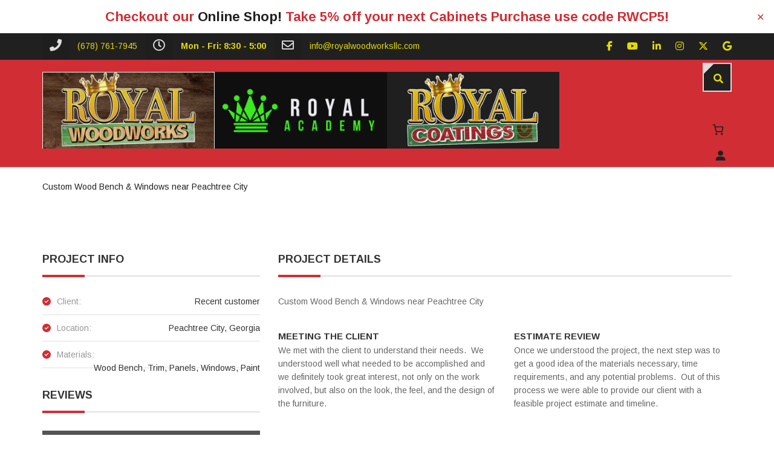

--- FILE ---
content_type: text/html; charset=UTF-8
request_url: https://royalwoodworksllc.com/project/custom-wood-bench-windows-near-peachtree-city/
body_size: 32545
content:
<!DOCTYPE html>
<html lang="en-US">
<head>
<meta charset="UTF-8">
<meta name="abuseipdb-verification" content="m9Qfu4Q9"/>
<meta name="viewport" content="width=device-width, initial-scale=1">
<link rel="profile" href="http://gmpg.org/xfn/11">
<link rel="pingback" href="https://royalwoodworksllc.com/xmlrpc.php">
<script async defer src="https://www.googletagmanager.com/gtag/js?id=UA-222715291-1"></script>
<script async defer src="https://www.googletagmanager.com/gtag/js?id=G-KYVL8MF01E"></script>
<meta name='robots' content='index, follow, max-image-preview:large, max-snippet:-1, max-video-preview:-1'/>
<title>Custom Wood Bench &amp; Windows near Peachtree City</title>
<meta name="description" content="Custom Wood Bench &amp; Windows near Peachtree City Newnan Fayetteville Sharpsburg Senoia Tyrone Fairburn Coweta Fayette County"/>
<link rel="canonical" href="https://royalwoodworksllc.com/project/custom-wood-bench-windows-near-peachtree-city/"/>
<meta property="og:locale" content="en_US"/>
<meta property="og:type" content="article"/>
<meta property="og:title" content="Custom Wood Bench &amp; Windows near Peachtree City"/>
<meta property="og:description" content="Custom Wood Bench &amp; Windows near Peachtree City Newnan Fayetteville Sharpsburg Senoia Tyrone Fairburn Coweta Fayette County"/>
<meta property="og:url" content="https://royalwoodworksllc.com/project/custom-wood-bench-windows-near-peachtree-city/"/>
<meta property="og:site_name" content="Royal Woodworks, LLC"/>
<meta property="article:publisher" content="https://www.facebook.com/Royalwoodworks1/"/>
<meta property="article:modified_time" content="2023-09-19T11:59:47+00:00"/>
<meta property="og:image" content="https://royalwoodworksllc.com/wp-content/uploads/2018/07/Custombenchwindows3.jpg"/>
<meta property="og:image:width" content="2048"/>
<meta property="og:image:height" content="1536"/>
<meta property="og:image:type" content="image/jpeg"/>
<meta name="twitter:card" content="summary_large_image"/>
<meta name="twitter:site" content="@royalwoodworks1"/>
<meta name="twitter:label1" content="Est. reading time"/>
<meta name="twitter:data1" content="2 minutes"/>
<script type="application/ld+json" class="yoast-schema-graph">{"@context":"https://schema.org","@graph":[{"@type":"WebPage","@id":"https://royalwoodworksllc.com/project/custom-wood-bench-windows-near-peachtree-city/","url":"https://royalwoodworksllc.com/project/custom-wood-bench-windows-near-peachtree-city/","name":"Custom Wood Bench & Windows near Peachtree City","isPartOf":{"@id":"https://royalwoodworksllc.com/#website"},"primaryImageOfPage":{"@id":"https://royalwoodworksllc.com/project/custom-wood-bench-windows-near-peachtree-city/#primaryimage"},"image":{"@id":"https://royalwoodworksllc.com/project/custom-wood-bench-windows-near-peachtree-city/#primaryimage"},"thumbnailUrl":"https://royalwoodworksllc.com/wp-content/uploads/2018/07/Custombenchwindows3.jpg","datePublished":"2018-07-27T02:03:23+00:00","dateModified":"2023-09-19T11:59:47+00:00","description":"Custom Wood Bench & Windows near Peachtree City Newnan Fayetteville Sharpsburg Senoia Tyrone Fairburn Coweta Fayette County","breadcrumb":{"@id":"https://royalwoodworksllc.com/project/custom-wood-bench-windows-near-peachtree-city/#breadcrumb"},"inLanguage":"en-US","potentialAction":[{"@type":"ReadAction","target":["https://royalwoodworksllc.com/project/custom-wood-bench-windows-near-peachtree-city/"]}]},{"@type":"ImageObject","inLanguage":"en-US","@id":"https://royalwoodworksllc.com/project/custom-wood-bench-windows-near-peachtree-city/#primaryimage","url":"https://royalwoodworksllc.com/wp-content/uploads/2018/07/Custombenchwindows3.jpg","contentUrl":"https://royalwoodworksllc.com/wp-content/uploads/2018/07/Custombenchwindows3.jpg","width":2048,"height":1536,"caption":"Custom Wood Bench & Windows near Peachtree City"},{"@type":"BreadcrumbList","@id":"https://royalwoodworksllc.com/project/custom-wood-bench-windows-near-peachtree-city/#breadcrumb","itemListElement":[{"@type":"ListItem","position":1,"name":"Home","item":"https://royalwoodworksllc.com/"},{"@type":"ListItem","position":2,"name":"Projects","item":"https://royalwoodworksllc.com/projects/"},{"@type":"ListItem","position":3,"name":"Custom Wood Bench &#038; Windows near Peachtree City"}]},{"@type":"WebSite","@id":"https://royalwoodworksllc.com/#website","url":"https://royalwoodworksllc.com/","name":"Royal Woodworks, LLC","description":"Where Quality Meets Innovation - Royal Woodworks LLC","publisher":{"@id":"https://royalwoodworksllc.com/#organization"},"potentialAction":[{"@type":"SearchAction","target":{"@type":"EntryPoint","urlTemplate":"https://royalwoodworksllc.com/?s={search_term_string}"},"query-input":{"@type":"PropertyValueSpecification","valueRequired":true,"valueName":"search_term_string"}}],"inLanguage":"en-US"},{"@type":"Organization","@id":"https://royalwoodworksllc.com/#organization","name":"Royal Woodworks, LLC","url":"https://royalwoodworksllc.com/","logo":{"@type":"ImageObject","inLanguage":"en-US","@id":"https://royalwoodworksllc.com/#/schema/logo/image/","url":"https://royalwoodworksllc.com/wp-content/uploads/2018/07/RWWlogo.jpg","contentUrl":"https://royalwoodworksllc.com/wp-content/uploads/2018/07/RWWlogo.jpg","width":549,"height":367,"caption":"Royal Woodworks, LLC"},"image":{"@id":"https://royalwoodworksllc.com/#/schema/logo/image/"},"sameAs":["https://www.facebook.com/Royalwoodworks1/","https://x.com/royalwoodworks1","https://www.instagram.com/medo.royal.woodworks/","https://www.linkedin.com/in/muhamed-khafagy-25880045","https://www.pinterest.com/royalwoodworksllc","https://www.youtube.com/channel/UCfsANfEkKsfdwS4XV47nLhg"]}]}</script>
<link rel='dns-prefetch' href='//widgetlogic.org'/>
<link rel='dns-prefetch' href='//use.fontawesome.com'/>
<link rel='dns-prefetch' href='//fonts.googleapis.com'/>
<link rel="alternate" title="oEmbed (JSON)" type="application/json+oembed" href="https://royalwoodworksllc.com/wp-json/oembed/1.0/embed?url=https%3A%2F%2Froyalwoodworksllc.com%2Fproject%2Fcustom-wood-bench-windows-near-peachtree-city%2F"/>
<link rel="alternate" title="oEmbed (XML)" type="text/xml+oembed" href="https://royalwoodworksllc.com/wp-json/oembed/1.0/embed?url=https%3A%2F%2Froyalwoodworksllc.com%2Fproject%2Fcustom-wood-bench-windows-near-peachtree-city%2F&#038;format=xml"/>
<style id='wp-img-auto-sizes-contain-inline-css'>img:is([sizes=auto i],[sizes^="auto," i]){contain-intrinsic-size:3000px 1500px}</style>
<link rel="stylesheet" type="text/css" href="//royalwoodworksllc.com/wp-content/cache/wpfc-minified/d48xq86j/1xh92.css" media="all"/>
<style id='classic-theme-styles-inline-css'>.wp-block-button__link{color:#fff;background-color:#32373c;border-radius:9999px;box-shadow:none;text-decoration:none;padding:calc(.667em + 2px) calc(1.333em + 2px);font-size:1.125em}.wp-block-file__button{background:#32373c;color:#fff;text-decoration:none}</style>
<link rel="stylesheet" type="text/css" href="//royalwoodworksllc.com/wp-content/cache/wpfc-minified/jmyliod9/1xh92.css" media="all"/>
<style id='font-awesome-svg-styles-default-inline-css'>.svg-inline--fa{display:inline-block;height:1em;overflow:visible;vertical-align:-.125em;}</style>
<style>:host,:root{--fa-font-solid:normal 900 1em/1 "Font Awesome 6 Free";--fa-font-regular:normal 400 1em/1 "Font Awesome 6 Free";--fa-font-light:normal 300 1em/1 "Font Awesome 6 Pro";--fa-font-thin:normal 100 1em/1 "Font Awesome 6 Pro";--fa-font-duotone:normal 900 1em/1 "Font Awesome 6 Duotone";--fa-font-duotone-regular:normal 400 1em/1 "Font Awesome 6 Duotone";--fa-font-duotone-light:normal 300 1em/1 "Font Awesome 6 Duotone";--fa-font-duotone-thin:normal 100 1em/1 "Font Awesome 6 Duotone";--fa-font-brands:normal 400 1em/1 "Font Awesome 6 Brands";--fa-font-sharp-solid:normal 900 1em/1 "Font Awesome 6 Sharp";--fa-font-sharp-regular:normal 400 1em/1 "Font Awesome 6 Sharp";--fa-font-sharp-light:normal 300 1em/1 "Font Awesome 6 Sharp";--fa-font-sharp-thin:normal 100 1em/1 "Font Awesome 6 Sharp";--fa-font-sharp-duotone-solid:normal 900 1em/1 "Font Awesome 6 Sharp Duotone";--fa-font-sharp-duotone-regular:normal 400 1em/1 "Font Awesome 6 Sharp Duotone";--fa-font-sharp-duotone-light:normal 300 1em/1 "Font Awesome 6 Sharp Duotone";--fa-font-sharp-duotone-thin:normal 100 1em/1 "Font Awesome 6 Sharp Duotone"}svg.svg-inline--fa:not(:host),svg.svg-inline--fa:not(:root){overflow:visible;box-sizing:initial}.svg-inline--fa{display:var(--fa-display,inline-block);height:1em;overflow:visible;vertical-align:-.125em}.svg-inline--fa.fa-2xs{vertical-align:.1em}.svg-inline--fa.fa-xs{vertical-align:0}.svg-inline--fa.fa-sm{vertical-align:-.07143em}.svg-inline--fa.fa-lg{vertical-align:-.2em}.svg-inline--fa.fa-xl{vertical-align:-.25em}.svg-inline--fa.fa-2xl{vertical-align:-.3125em}.svg-inline--fa.fa-pull-left{margin-right:var(--fa-pull-margin,.3em);width:auto}.svg-inline--fa.fa-pull-right{margin-left:var(--fa-pull-margin,.3em);width:auto}.svg-inline--fa.fa-li{width:var(--fa-li-width,2em);top:.25em}.svg-inline--fa.fa-fw{width:var(--fa-fw-width,1.25em)}.fa-layers svg.svg-inline--fa{bottom:0;left:0;margin:auto;position:absolute;right:0;top:0}.fa-layers-counter,.fa-layers-text{display:inline-block;position:absolute;text-align:center}.fa-layers{display:inline-block;height:1em;position:relative;text-align:center;vertical-align:-.125em;width:1em}.fa-layers svg.svg-inline--fa{transform-origin:center center}.fa-layers-text{left:50%;top:50%;transform:translate(-50%,-50%);transform-origin:center center}.fa-layers-counter{background-color:var(--fa-counter-background-color,#ff253a);border-radius:var(--fa-counter-border-radius,1em);box-sizing:border-box;color:var(--fa-inverse,#fff);line-height:var(--fa-counter-line-height,1);max-width:var(--fa-counter-max-width,5em);min-width:var(--fa-counter-min-width,1.5em);overflow:hidden;padding:var(--fa-counter-padding,.25em .5em);right:var(--fa-right,0);text-overflow:ellipsis;top:var(--fa-top,0);transform:scale(var(--fa-counter-scale,.25));transform-origin:top right}.fa-layers-bottom-right{bottom:var(--fa-bottom,0);right:var(--fa-right,0);top:auto;transform:scale(var(--fa-layers-scale,.25));transform-origin:bottom right}.fa-layers-bottom-left{bottom:var(--fa-bottom,0);left:var(--fa-left,0);right:auto;top:auto;transform:scale(var(--fa-layers-scale,.25));transform-origin:bottom left}.fa-layers-top-right{top:var(--fa-top,0);right:var(--fa-right,0);transform:scale(var(--fa-layers-scale,.25));transform-origin:top right}.fa-layers-top-left{left:var(--fa-left,0);right:auto;top:var(--fa-top,0);transform:scale(var(--fa-layers-scale,.25));transform-origin:top left}.fa-1x{font-size:1em}.fa-2x{font-size:2em}.fa-3x{font-size:3em}.fa-4x{font-size:4em}.fa-5x{font-size:5em}.fa-6x{font-size:6em}.fa-7x{font-size:7em}.fa-8x{font-size:8em}.fa-9x{font-size:9em}.fa-10x{font-size:10em}.fa-2xs{font-size:.625em;line-height:.1em;vertical-align:.225em}.fa-xs{font-size:.75em;line-height:.08333em;vertical-align:.125em}.fa-sm{font-size:.875em;line-height:.07143em;vertical-align:.05357em}.fa-lg{font-size:1.25em;line-height:.05em;vertical-align:-.075em}.fa-xl{font-size:1.5em;line-height:.04167em;vertical-align:-.125em}.fa-2xl{font-size:2em;line-height:.03125em;vertical-align:-.1875em}.fa-fw{text-align:center;width:1.25em}.fa-ul{list-style-type:none;margin-left:var(--fa-li-margin,2.5em);padding-left:0}.fa-ul>li{position:relative}.fa-li{left:calc(var(--fa-li-width, 2em)*-1);position:absolute;text-align:center;width:var(--fa-li-width,2em);line-height:inherit}.fa-border{border-radius:var(--fa-border-radius,.1em);border:var(--fa-border-width,.08em) var(--fa-border-style,solid) var(--fa-border-color,#eee);padding:var(--fa-border-padding,.2em .25em .15em)}.fa-pull-left{float:left;margin-right:var(--fa-pull-margin,.3em)}.fa-pull-right{float:right;margin-left:var(--fa-pull-margin,.3em)}.fa-beat{animation-name:fa-beat;animation-delay:var(--fa-animation-delay,0s);animation-direction:var(--fa-animation-direction,normal);animation-duration:var(--fa-animation-duration,1s);animation-iteration-count:var(--fa-animation-iteration-count,infinite);animation-timing-function:var(--fa-animation-timing,ease-in-out)}.fa-bounce{animation-name:fa-bounce;animation-delay:var(--fa-animation-delay,0s);animation-direction:var(--fa-animation-direction,normal);animation-duration:var(--fa-animation-duration,1s);animation-iteration-count:var(--fa-animation-iteration-count,infinite);animation-timing-function:var(--fa-animation-timing,cubic-bezier(.28,.84,.42,1))}.fa-fade{animation-name:fa-fade;animation-iteration-count:var(--fa-animation-iteration-count,infinite);animation-timing-function:var(--fa-animation-timing,cubic-bezier(.4,0,.6,1))}.fa-beat-fade,.fa-fade{animation-delay:var(--fa-animation-delay,0s);animation-direction:var(--fa-animation-direction,normal);animation-duration:var(--fa-animation-duration,1s)}.fa-beat-fade{animation-name:fa-beat-fade;animation-iteration-count:var(--fa-animation-iteration-count,infinite);animation-timing-function:var(--fa-animation-timing,cubic-bezier(.4,0,.6,1))}.fa-flip{animation-name:fa-flip;animation-delay:var(--fa-animation-delay,0s);animation-direction:var(--fa-animation-direction,normal);animation-duration:var(--fa-animation-duration,1s);animation-iteration-count:var(--fa-animation-iteration-count,infinite);animation-timing-function:var(--fa-animation-timing,ease-in-out)}.fa-shake{animation-name:fa-shake;animation-duration:var(--fa-animation-duration,1s);animation-iteration-count:var(--fa-animation-iteration-count,infinite);animation-timing-function:var(--fa-animation-timing,linear)}.fa-shake,.fa-spin{animation-delay:var(--fa-animation-delay,0s);animation-direction:var(--fa-animation-direction,normal)}.fa-spin{animation-name:fa-spin;animation-duration:var(--fa-animation-duration,2s);animation-iteration-count:var(--fa-animation-iteration-count,infinite);animation-timing-function:var(--fa-animation-timing,linear)}.fa-spin-reverse{--fa-animation-direction:reverse}.fa-pulse,.fa-spin-pulse{animation-name:fa-spin;animation-direction:var(--fa-animation-direction,normal);animation-duration:var(--fa-animation-duration,1s);animation-iteration-count:var(--fa-animation-iteration-count,infinite);animation-timing-function:var(--fa-animation-timing,steps(8))}@media (prefers-reduced-motion:reduce){.fa-beat,.fa-beat-fade,.fa-bounce,.fa-fade,.fa-flip,.fa-pulse,.fa-shake,.fa-spin,.fa-spin-pulse{animation-delay:-1ms;animation-duration:1ms;animation-iteration-count:1;transition-delay:0s;transition-duration:0s}}@keyframes fa-beat{0%,90%{transform:scale(1)}45%{transform:scale(var(--fa-beat-scale,1.25))}}@keyframes fa-bounce{0%{transform:scale(1) translateY(0)}10%{transform:scale(var(--fa-bounce-start-scale-x,1.1),var(--fa-bounce-start-scale-y,.9)) translateY(0)}30%{transform:scale(var(--fa-bounce-jump-scale-x,.9),var(--fa-bounce-jump-scale-y,1.1)) translateY(var(--fa-bounce-height,-.5em))}50%{transform:scale(var(--fa-bounce-land-scale-x,1.05),var(--fa-bounce-land-scale-y,.95)) translateY(0)}57%{transform:scale(1) translateY(var(--fa-bounce-rebound,-.125em))}64%{transform:scale(1) translateY(0)}to{transform:scale(1) translateY(0)}}@keyframes fa-fade{50%{opacity:var(--fa-fade-opacity,.4)}}@keyframes fa-beat-fade{0%,to{opacity:var(--fa-beat-fade-opacity,.4);transform:scale(1)}50%{opacity:1;transform:scale(var(--fa-beat-fade-scale,1.125))}}@keyframes fa-flip{50%{transform:rotate3d(var(--fa-flip-x,0),var(--fa-flip-y,1),var(--fa-flip-z,0),var(--fa-flip-angle,-180deg))}}@keyframes fa-shake{0%{transform:rotate(-15deg)}4%{transform:rotate(15deg)}8%,24%{transform:rotate(-18deg)}12%,28%{transform:rotate(18deg)}16%{transform:rotate(-22deg)}20%{transform:rotate(22deg)}32%{transform:rotate(-12deg)}36%{transform:rotate(12deg)}40%,to{transform:rotate(0deg)}}@keyframes fa-spin{0%{transform:rotate(0deg)}to{transform:rotate(1turn)}}.fa-rotate-90{transform:rotate(90deg)}.fa-rotate-180{transform:rotate(180deg)}.fa-rotate-270{transform:rotate(270deg)}.fa-flip-horizontal{transform:scaleX(-1)}.fa-flip-vertical{transform:scaleY(-1)}.fa-flip-both,.fa-flip-horizontal.fa-flip-vertical{transform:scale(-1)}.fa-rotate-by{transform:rotate(var(--fa-rotate-angle,0))}.fa-stack{display:inline-block;vertical-align:middle;height:2em;position:relative;width:2.5em}.fa-stack-1x,.fa-stack-2x{bottom:0;left:0;margin:auto;position:absolute;right:0;top:0;z-index:var(--fa-stack-z-index,auto)}.svg-inline--fa.fa-stack-1x{height:1em;width:1.25em}.svg-inline--fa.fa-stack-2x{height:2em;width:2.5em}.fa-inverse{color:var(--fa-inverse,#fff)}.fa-sr-only,.fa-sr-only-focusable:not(:focus),.sr-only,.sr-only-focusable:not(:focus){position:absolute;width:1px;height:1px;padding:0;margin:-1px;overflow:hidden;clip:rect(0,0,0,0);white-space:nowrap;border-width:0}.svg-inline--fa .fa-primary{fill:var(--fa-primary-color,currentColor);opacity:var(--fa-primary-opacity,1)}.svg-inline--fa .fa-secondary{fill:var(--fa-secondary-color,currentColor)}.svg-inline--fa .fa-secondary,.svg-inline--fa.fa-swap-opacity .fa-primary{opacity:var(--fa-secondary-opacity,.4)}.svg-inline--fa.fa-swap-opacity .fa-secondary{opacity:var(--fa-primary-opacity,1)}.svg-inline--fa mask .fa-primary,.svg-inline--fa mask .fa-secondary{fill:#000}</style>
<style id='font-awesome-svg-styles-inline-css'>.wp-block-font-awesome-icon svg::before, .wp-rich-text-font-awesome-icon svg::before{content:unset;}</style>
<style id='global-styles-inline-css'>:root{--wp--preset--aspect-ratio--square:1;--wp--preset--aspect-ratio--4-3:4/3;--wp--preset--aspect-ratio--3-4:3/4;--wp--preset--aspect-ratio--3-2:3/2;--wp--preset--aspect-ratio--2-3:2/3;--wp--preset--aspect-ratio--16-9:16/9;--wp--preset--aspect-ratio--9-16:9/16;--wp--preset--color--black:#000000;--wp--preset--color--cyan-bluish-gray:#abb8c3;--wp--preset--color--white:#ffffff;--wp--preset--color--pale-pink:#f78da7;--wp--preset--color--vivid-red:#cf2e2e;--wp--preset--color--luminous-vivid-orange:#ff6900;--wp--preset--color--luminous-vivid-amber:#fcb900;--wp--preset--color--light-green-cyan:#7bdcb5;--wp--preset--color--vivid-green-cyan:#00d084;--wp--preset--color--pale-cyan-blue:#8ed1fc;--wp--preset--color--vivid-cyan-blue:#0693e3;--wp--preset--color--vivid-purple:#9b51e0;--wp--preset--gradient--vivid-cyan-blue-to-vivid-purple:linear-gradient(135deg,rgb(6,147,227) 0%,rgb(155,81,224) 100%);--wp--preset--gradient--light-green-cyan-to-vivid-green-cyan:linear-gradient(135deg,rgb(122,220,180) 0%,rgb(0,208,130) 100%);--wp--preset--gradient--luminous-vivid-amber-to-luminous-vivid-orange:linear-gradient(135deg,rgb(252,185,0) 0%,rgb(255,105,0) 100%);--wp--preset--gradient--luminous-vivid-orange-to-vivid-red:linear-gradient(135deg,rgb(255,105,0) 0%,rgb(207,46,46) 100%);--wp--preset--gradient--very-light-gray-to-cyan-bluish-gray:linear-gradient(135deg,rgb(238,238,238) 0%,rgb(169,184,195) 100%);--wp--preset--gradient--cool-to-warm-spectrum:linear-gradient(135deg,rgb(74,234,220) 0%,rgb(151,120,209) 20%,rgb(207,42,186) 40%,rgb(238,44,130) 60%,rgb(251,105,98) 80%,rgb(254,248,76) 100%);--wp--preset--gradient--blush-light-purple:linear-gradient(135deg,rgb(255,206,236) 0%,rgb(152,150,240) 100%);--wp--preset--gradient--blush-bordeaux:linear-gradient(135deg,rgb(254,205,165) 0%,rgb(254,45,45) 50%,rgb(107,0,62) 100%);--wp--preset--gradient--luminous-dusk:linear-gradient(135deg,rgb(255,203,112) 0%,rgb(199,81,192) 50%,rgb(65,88,208) 100%);--wp--preset--gradient--pale-ocean:linear-gradient(135deg,rgb(255,245,203) 0%,rgb(182,227,212) 50%,rgb(51,167,181) 100%);--wp--preset--gradient--electric-grass:linear-gradient(135deg,rgb(202,248,128) 0%,rgb(113,206,126) 100%);--wp--preset--gradient--midnight:linear-gradient(135deg,rgb(2,3,129) 0%,rgb(40,116,252) 100%);--wp--preset--font-size--small:13px;--wp--preset--font-size--medium:20px;--wp--preset--font-size--large:36px;--wp--preset--font-size--x-large:42px;--wp--preset--spacing--20:0.44rem;--wp--preset--spacing--30:0.67rem;--wp--preset--spacing--40:1rem;--wp--preset--spacing--50:1.5rem;--wp--preset--spacing--60:2.25rem;--wp--preset--spacing--70:3.38rem;--wp--preset--spacing--80:5.06rem;--wp--preset--shadow--natural:6px 6px 9px rgba(0, 0, 0, 0.2);--wp--preset--shadow--deep:12px 12px 50px rgba(0, 0, 0, 0.4);--wp--preset--shadow--sharp:6px 6px 0px rgba(0, 0, 0, 0.2);--wp--preset--shadow--outlined:6px 6px 0px -3px rgb(255, 255, 255), 6px 6px rgb(0, 0, 0);--wp--preset--shadow--crisp:6px 6px 0px rgb(0, 0, 0);}:where(.is-layout-flex){gap:0.5em;}:where(.is-layout-grid){gap:0.5em;}body .is-layout-flex{display:flex;}.is-layout-flex{flex-wrap:wrap;align-items:center;}.is-layout-flex > :is(*, div){margin:0;}body .is-layout-grid{display:grid;}.is-layout-grid > :is(*, div){margin:0;}:where(.wp-block-columns.is-layout-flex){gap:2em;}:where(.wp-block-columns.is-layout-grid){gap:2em;}:where(.wp-block-post-template.is-layout-flex){gap:1.25em;}:where(.wp-block-post-template.is-layout-grid){gap:1.25em;}.has-black-color{color:var(--wp--preset--color--black) !important;}.has-cyan-bluish-gray-color{color:var(--wp--preset--color--cyan-bluish-gray) !important;}.has-white-color{color:var(--wp--preset--color--white) !important;}.has-pale-pink-color{color:var(--wp--preset--color--pale-pink) !important;}.has-vivid-red-color{color:var(--wp--preset--color--vivid-red) !important;}.has-luminous-vivid-orange-color{color:var(--wp--preset--color--luminous-vivid-orange) !important;}.has-luminous-vivid-amber-color{color:var(--wp--preset--color--luminous-vivid-amber) !important;}.has-light-green-cyan-color{color:var(--wp--preset--color--light-green-cyan) !important;}.has-vivid-green-cyan-color{color:var(--wp--preset--color--vivid-green-cyan) !important;}.has-pale-cyan-blue-color{color:var(--wp--preset--color--pale-cyan-blue) !important;}.has-vivid-cyan-blue-color{color:var(--wp--preset--color--vivid-cyan-blue) !important;}.has-vivid-purple-color{color:var(--wp--preset--color--vivid-purple) !important;}.has-black-background-color{background-color:var(--wp--preset--color--black) !important;}.has-cyan-bluish-gray-background-color{background-color:var(--wp--preset--color--cyan-bluish-gray) !important;}.has-white-background-color{background-color:var(--wp--preset--color--white) !important;}.has-pale-pink-background-color{background-color:var(--wp--preset--color--pale-pink) !important;}.has-vivid-red-background-color{background-color:var(--wp--preset--color--vivid-red) !important;}.has-luminous-vivid-orange-background-color{background-color:var(--wp--preset--color--luminous-vivid-orange) !important;}.has-luminous-vivid-amber-background-color{background-color:var(--wp--preset--color--luminous-vivid-amber) !important;}.has-light-green-cyan-background-color{background-color:var(--wp--preset--color--light-green-cyan) !important;}.has-vivid-green-cyan-background-color{background-color:var(--wp--preset--color--vivid-green-cyan) !important;}.has-pale-cyan-blue-background-color{background-color:var(--wp--preset--color--pale-cyan-blue) !important;}.has-vivid-cyan-blue-background-color{background-color:var(--wp--preset--color--vivid-cyan-blue) !important;}.has-vivid-purple-background-color{background-color:var(--wp--preset--color--vivid-purple) !important;}.has-black-border-color{border-color:var(--wp--preset--color--black) !important;}.has-cyan-bluish-gray-border-color{border-color:var(--wp--preset--color--cyan-bluish-gray) !important;}.has-white-border-color{border-color:var(--wp--preset--color--white) !important;}.has-pale-pink-border-color{border-color:var(--wp--preset--color--pale-pink) !important;}.has-vivid-red-border-color{border-color:var(--wp--preset--color--vivid-red) !important;}.has-luminous-vivid-orange-border-color{border-color:var(--wp--preset--color--luminous-vivid-orange) !important;}.has-luminous-vivid-amber-border-color{border-color:var(--wp--preset--color--luminous-vivid-amber) !important;}.has-light-green-cyan-border-color{border-color:var(--wp--preset--color--light-green-cyan) !important;}.has-vivid-green-cyan-border-color{border-color:var(--wp--preset--color--vivid-green-cyan) !important;}.has-pale-cyan-blue-border-color{border-color:var(--wp--preset--color--pale-cyan-blue) !important;}.has-vivid-cyan-blue-border-color{border-color:var(--wp--preset--color--vivid-cyan-blue) !important;}.has-vivid-purple-border-color{border-color:var(--wp--preset--color--vivid-purple) !important;}.has-vivid-cyan-blue-to-vivid-purple-gradient-background{background:var(--wp--preset--gradient--vivid-cyan-blue-to-vivid-purple) !important;}.has-light-green-cyan-to-vivid-green-cyan-gradient-background{background:var(--wp--preset--gradient--light-green-cyan-to-vivid-green-cyan) !important;}.has-luminous-vivid-amber-to-luminous-vivid-orange-gradient-background{background:var(--wp--preset--gradient--luminous-vivid-amber-to-luminous-vivid-orange) !important;}.has-luminous-vivid-orange-to-vivid-red-gradient-background{background:var(--wp--preset--gradient--luminous-vivid-orange-to-vivid-red) !important;}.has-very-light-gray-to-cyan-bluish-gray-gradient-background{background:var(--wp--preset--gradient--very-light-gray-to-cyan-bluish-gray) !important;}.has-cool-to-warm-spectrum-gradient-background{background:var(--wp--preset--gradient--cool-to-warm-spectrum) !important;}.has-blush-light-purple-gradient-background{background:var(--wp--preset--gradient--blush-light-purple) !important;}.has-blush-bordeaux-gradient-background{background:var(--wp--preset--gradient--blush-bordeaux) !important;}.has-luminous-dusk-gradient-background{background:var(--wp--preset--gradient--luminous-dusk) !important;}.has-pale-ocean-gradient-background{background:var(--wp--preset--gradient--pale-ocean) !important;}.has-electric-grass-gradient-background{background:var(--wp--preset--gradient--electric-grass) !important;}.has-midnight-gradient-background{background:var(--wp--preset--gradient--midnight) !important;}.has-small-font-size{font-size:var(--wp--preset--font-size--small) !important;}.has-medium-font-size{font-size:var(--wp--preset--font-size--medium) !important;}.has-large-font-size{font-size:var(--wp--preset--font-size--large) !important;}.has-x-large-font-size{font-size:var(--wp--preset--font-size--x-large) !important;}:where(.wp-block-post-template.is-layout-flex){gap:1.25em;}:where(.wp-block-post-template.is-layout-grid){gap:1.25em;}:where(.wp-block-term-template.is-layout-flex){gap:1.25em;}:where(.wp-block-term-template.is-layout-grid){gap:1.25em;}:where(.wp-block-columns.is-layout-flex){gap:2em;}:where(.wp-block-columns.is-layout-grid){gap:2em;}:root :where(.wp-block-pullquote){font-size:1.5em;line-height:1.6;}</style>
<link rel="stylesheet" type="text/css" href="//royalwoodworksllc.com/wp-content/cache/wpfc-minified/e5bhcnns/1xh92.css" media="all"/>
<style id='productx-global-style-inline-css'>:root{--productx-color1:#037fff;--productx-color2:#026fe0;--productx-color3:#071323;--productx-color4:#132133;--productx-color5:#34495e;--productx-color6:#787676;--productx-color7:#f0f2f3;--productx-color8:#f8f9fa;--productx-color9:#ffffff;}</style>
<link rel="stylesheet" type="text/css" href="//royalwoodworksllc.com/wp-content/cache/wpfc-minified/8bkhbglh/1xh99.css" media="all"/>
<link rel="stylesheet" type="text/css" href="//royalwoodworksllc.com/wp-content/cache/wpfc-minified/epas434/1xh92.css" media="only screen and (max-width: 768px)"/>
<link rel="stylesheet" type="text/css" href="//royalwoodworksllc.com/wp-content/cache/wpfc-minified/8tmh54oj/1xh92.css" media="all"/>
<style id='woocommerce-inline-inline-css'>.woocommerce form .form-row .required{visibility:visible;}</style>
<link rel="stylesheet" type="text/css" href="//royalwoodworksllc.com/wp-content/cache/wpfc-minified/ehtifioo/1xh91.css" media="all"/>
<link rel='stylesheet' id='font-awesome-official-css' href='https://use.fontawesome.com/releases/v6.7.2/css/all.css' type='text/css' media='all' integrity="sha384-nRgPTkuX86pH8yjPJUAFuASXQSSl2/bBUiNV47vSYpKFxHJhbcrGnmlYpYJMeD7a" crossorigin="anonymous"/>
<link rel="stylesheet" type="text/css" href="//royalwoodworksllc.com/wp-content/cache/wpfc-minified/q4zmliu9/1xh99.css" media="all"/>
<style id='kirki-styles-inline-css'>.scrollup{background-color:#00ccc8;}.site-branding{padding:20px 0px 20px 0px;}article.post .read-more,.dates,.pagination span.current,.big-title h3:after, .big-title--single h3:after,.tm_quick_quote .vc_custom_heading h2:before,.vc_tta.vc_tta-accordion .vc_tta-controls-icon-position-left.vc_tta-panel-title .vc_tta-controls-icon,.tm_services .wpb_single_image,.vc_custom_heading.style4:after,.vc_custom_heading.style3:after, .vc_custom_heading.style2:after, .vc_custom_heading.style1:after, .widget-title:after{background-color:#d02e34;}.error404 .col-md-12 > div h2,.sidebar ul li:before, .wpb_widgetised_column ul li:before, .sidebar .recent-posts__item:before, .wpb_widgetised_column .recent-posts__item:before,.facts li:before,.error404 .col-md-6 > div h2,.list li:before{color:#d02e34;}.search-box input[type="search"],.header02 .header-info i{border-color:#d02e34;}.header02 .header-info i:after{border-top-color:#d02e34;}.tp-caption span{color:#d02e34!important;}.tp-caption button{background-color:#d02e34!important;}.tm-skin .esg-filterbutton:before,.tm-skin-2 .esg-filterbutton:before{border-top-color:#d02e34!important;}article.post .read-more:hover,.tm-works-02:before,.tm_testimonials_02:before,.tm_counting:before, .tm_services:before{background-color:#d02e34;}.thememove_testimonials .author span:first-child{color:#d02e34;}a,a:visited{color:#d02e34;}a:hover{color:#202021;}.tm_bread_crumb a{color:#d02e34;}.tm_bread_crumb,.tm_bread_crumb a:hover{color:#202021;}.widget-title:after{background-color:#202021;}input, textarea, keygen, select, button,.eg-tm-recent-posts-01-content,body{font-family:Arimo;}body{font-weight:400;font-size:14px;color:#202021;}.esg-filterbutton span,.eg-tm-recent-posts-01-element-10-a,button, input[type="button"], input[type="reset"], input[type="submit"],.vc_label,.tp-caption.a1,.t1,.woocommerce div.product p.price del, .woocommerce div.product span.price del,.woocommerce ul.products li.product .price,.widget_products,.eg-infinity-members-element-0,.wpb_widgetised_column .better-menu-widget ul li, .sidebar .better-menu-widget ul li,.pagination span, .pagination a,.hentry .read-more,.post-thumb .date,.thememove_testimonials .author span:first-child,.wpb_accordion .wpb_accordion_wrapper .wpb_accordion_header a,.recent-posts__item a,.eg-infinity-features-element-0,h1,h2,h3,h4,h5,h6{font-family:Arimo;}.tp-caption,.tp-caption button{font-family:Arimo!important;}h1,h2,h3,h4,h5,h6{font-weight:700;}.sidebar .better-menu-widget ul li,.wpb_widgetised_column .better-menu-widget ul li,h1,h2,h3,h4,h5,h6,.eg-infinity-features-element-0{letter-spacing:0em;}h1, h2, h3, h4{color:#202021;}h1{font-size:28px;}h2{font-size:24px;}h3{font-size:20px;}h4{font-size:16px;}body.boxed{background-color:#ffffff;}#open-left, .wc-block-mini-cart__badge{color:#e5da00;}#site-navigation{font-family:Arimo;font-weight:700;font-size:14px;}#site-navigation .menu > ul > li > a, #site-navigation .menu > li > a{color:#d02e34;}#site-navigation .menu > ul > li > a:hover, #site-navigation .menu > li > a:hover{color:#e5da00;}.header03 #site-navigation .menu > ul > li.current-menu-item a, .header03 #site-navigation .menu > li.current-menu-item a, .header03 #site-navigation .menu > ul > li:hover a, .header03 #site-navigation .menu > li:hover a{border-color:#e5da00;}#site-navigation .sub-menu,#site-navigation .children{font-family:Arimo;background-color:#594431;}#site-navigation .sub-menu li a, #site-navigation .children li a{font-weight:400;font-size:12px;color:#d02e34;}#site-navigation .sub-menu li a:hover, #site-navigation .children li a:hover{color:#e5da00;}#site-navigation .sub-menu li, #site-navigation .children li{padding:15px 15px 15px 15px;}.main-navigation{background-color:#0c5c3f;}#site-navigation .menu > ul > li:after, #site-navigation .menu > li:after{background-color:rgba(255,255,255,0.2);}#site-navigation .sub-menu li{background-color:#594431;}#site-navigation .sub-menu li:hover{background-color:#c69453;}.vc_btn3-color-grey{font-family:Arimo!important;font-size:13!important;font-weight:700!important;color:#ffffff!important;background-color:#d02e34!important;}.vc_btn3-color-grey:hover,.vc_btn3-color-grey:focus{color:#202021!important;background-color:#d02e34!important;}button, input[type="button"], input[type="reset"], input[type="submit"]{background-color:#d02e34;}button, input[type="button"]:hover, input[type="reset"]:hover, input[type="submit"]:hover{background-color:#d02e34;}.site-top{font-family:Arimo;font-size:14px;font-weight:400;color:#e5da00;background-color:#202021;border-width:0px 0px 0px 0px;border-style:solid;border-color:#dddddd;padding:0px 0px 0px 0px;margin:0px 0px 0px 0px;}.site-top a{font-family:Arimo;font-size:14px;font-weight:400;color:#e5da00;}.site-top a:hover{color:#d02e34;}.site-header{font-family:Arimo;font-size:13px;font-weight:300;border-width:0px 0px 1px 0px;border-style:solid;border-color:#d16e72;padding:0px 0px 10px 0px;margin:0px 0px 0px 0px;}.site-header,.extra-info h3{color:#202021;}.mini-cart .mini-cart__button .mini-cart-icon:before{color:#ffffff;}.mini-cart .mini-cart__button .mini-cart-icon:after{color:#ffffff;background-color:#C69453;}.site-header,.header03 .headroom--not-top,.header04 .headroom--not-top{background-color:#d02e34;}.site-footer{font-family:Arimo;font-size:14px;font-weight:400;color:#ffffff;padding:70px 0px 40px 0px;margin:0px 0px 0px 0px;border-width:0px 0px 2px 0px;border-style:solid;border-color:#1c1c21;background-image:url("https://royalwoodworksllc.com/wp-content/uploads/2018/07/footer_bg.jpg");}.site-footer a{color:#e5da00;}.site-footer a:hover{color:#202021;}.site-footer .widget-title{color:#202021;}.site-footer, .site-footer:before{background-color:#d02e34;}.copyright{color:#00ccc8;background-color:#202021;}.copyright a{color:#2ecbd1;}.copyright a:hover{color:#e5da00;}.big-title .entry-title{font-family:Arimo;font-weight:700;letter-spacing:0.05em;color:#202021;font-size:30px;}.big-title{padding:30px 0px 20px 0px;background-color:#ffffff;background-image:url("");}.big-title:after{background-color:rgba(255,252,252,0.9);}.big-title--single .entry-title{font-family:Arimo;font-weight:700;letter-spacing:0em;color:#202021;font-size:30px;}.big-title--single{padding:30px 0px 30px 0px;background-color:#ffffff;background-image:url("");}.big-title--single:after{background-color:rgba(255,252,252,0.9);}#site-navigation .search-box{background-color:#202021;}#site-navigation .search-box > i:before, #site-navigation .search-box > i:after{color:#e5da00;}@media(min-width:75rem){#site-navigation .menu > ul > li.menu-item, #site-navigation .menu > li.menu-item{padding:30px 15px 30px 15px;}}@media(max-width:61.9375rem){.site-header{background-color:#d02e34;}}</style>
<link rel='stylesheet' id='font-awesome-official-v4shim-css' href='https://use.fontawesome.com/releases/v6.7.2/css/v4-shims.css' type='text/css' media='all' integrity="sha384-npPMK6zwqNmU3qyCCxEcWJkLBNYxEFM1nGgSoAWuCCXqVVz0cvwKEMfyTNkOxM2N" crossorigin="anonymous"/>
<link rel="https://api.w.org/" href="https://royalwoodworksllc.com/wp-json/"/><link rel="EditURI" type="application/rsd+xml" title="RSD" href="https://royalwoodworksllc.com/xmlrpc.php?rsd"/>
<link rel='shortlink' href='https://royalwoodworksllc.com/?p=1411'/>
<style id="simple-banner-font-size">.simple-banner .simple-banner-text{font-size:22px;}</style><style id="simple-banner-background-color">.simple-banner{background:#ffffff;}</style><style id="simple-banner-text-color">.simple-banner .simple-banner-text{color:#d02e34;}</style><style id="simple-banner-link-color">.simple-banner .simple-banner-text a{color:#202021;}</style><style id="simple-banner-z-index">.simple-banner{z-index:99999;}</style><style id="simple-banner-close-color">.simple-banner .simple-banner-button{color:#d02e34;}</style><style id="simple-banner-site-custom-css-dummy"></style><style id="simple-banner-background-color_2">.simple-banner_2{background:#024985;}</style><style id="simple-banner-text-color_2">.simple-banner_2 .simple-banner-text_2{color:#ffffff;}</style><style id="simple-banner-link-color_2">.simple-banner_2 .simple-banner-text_2 a{color:#f16521;}</style><style id="simple-banner-z-index_2">.simple-banner_2{z-index:99999;}</style><style id="simple-banner-background-color_3">.simple-banner_3{background:#024985;}</style><style id="simple-banner-text-color_3">.simple-banner_3 .simple-banner-text_3{color:#ffffff;}</style><style id="simple-banner-link-color_3">.simple-banner_3 .simple-banner-text_3 a{color:#f16521;}</style><style id="simple-banner-z-index_3">.simple-banner_3{z-index:99999;}</style><style id="simple-banner-background-color_4">.simple-banner_4{background:#024985;}</style><style id="simple-banner-text-color_4">.simple-banner_4 .simple-banner-text_4{color:#ffffff;}</style><style id="simple-banner-link-color_4">.simple-banner_4 .simple-banner-text_4 a{color:#f16521;}</style><style id="simple-banner-z-index_4">.simple-banner_4{z-index:99999;}</style><style id="simple-banner-background-color_5">.simple-banner_5{background:#024985;}</style><style id="simple-banner-text-color_5">.simple-banner_5 .simple-banner-text_5{color:#ffffff;}</style><style id="simple-banner-link-color_5">.simple-banner_5 .simple-banner-text_5 a{color:#f16521;}</style><style id="simple-banner-z-index_5">.simple-banner_5{z-index:99999;}</style>
<meta name="google-site-verification" content="3zIwlHyYRpiLA8gKsuJp5BwB8RmgLoUI0KP_grLk6q8"/>
<meta name="theme-color" content="#d02e34"/>
<noscript><style>.woocommerce-product-gallery{opacity:1 !important;}</style></noscript>
<meta name="generator" content="Elementor 3.34.2; features: e_font_icon_svg, additional_custom_breakpoints; settings: css_print_method-external, google_font-enabled, font_display-swap">
<style>.e-con.e-parent:nth-of-type(n+4):not(.e-lazyloaded):not(.e-no-lazyload),
.e-con.e-parent:nth-of-type(n+4):not(.e-lazyloaded):not(.e-no-lazyload) *{background-image:none !important;}
@media screen and (max-height: 1024px) {
.e-con.e-parent:nth-of-type(n+3):not(.e-lazyloaded):not(.e-no-lazyload),
.e-con.e-parent:nth-of-type(n+3):not(.e-lazyloaded):not(.e-no-lazyload) *{background-image:none !important;}
}
@media screen and (max-height: 640px) {
.e-con.e-parent:nth-of-type(n+2):not(.e-lazyloaded):not(.e-no-lazyload),
.e-con.e-parent:nth-of-type(n+2):not(.e-lazyloaded):not(.e-no-lazyload) *{background-image:none !important;}
}</style>
<meta name="generator" content="Powered by WPBakery Page Builder - drag and drop page builder for WordPress."/>
<style>.site-title a, .site-description{color:# 202021;}</style>
<link rel="preconnect" href="https://fonts.googleapis.com">
<link rel="preconnect" href="https://fonts.gstatic.com/" crossorigin>
<meta name="generator" content="Powered by Slider Revolution 6.7.40 - responsive, Mobile-Friendly Slider Plugin for WordPress with comfortable drag and drop interface."/>
<link rel="icon" href="https://royalwoodworksllc.com/wp-content/uploads/2023/09/cropped-Royal-Woodworks-LLC-Crown-Logo-Main-32x32.png" sizes="32x32"/>
<link rel="icon" href="https://royalwoodworksllc.com/wp-content/uploads/2023/09/cropped-Royal-Woodworks-LLC-Crown-Logo-Main-192x192.png" sizes="192x192"/>
<link rel="apple-touch-icon" href="https://royalwoodworksllc.com/wp-content/uploads/2023/09/cropped-Royal-Woodworks-LLC-Crown-Logo-Main-180x180.png"/>
<meta name="msapplication-TileImage" content="https://royalwoodworksllc.com/wp-content/uploads/2023/09/cropped-Royal-Woodworks-LLC-Crown-Logo-Main-270x270.png"/>
<style data-type="vc_shortcodes-default-css">.vc_do_custom_heading{margin-bottom:0.625rem;margin-top:0;}.vc_do_custom_heading{margin-bottom:0.625rem;margin-top:0;}.vc_do_custom_heading{margin-bottom:0.625rem;margin-top:0;}.vc_do_custom_heading{margin-bottom:0.625rem;margin-top:0;}.vc_do_custom_heading{margin-bottom:0.625rem;margin-top:0;}.vc_do_custom_heading{margin-bottom:0.625rem;margin-top:0;}.vc_do_custom_heading{margin-bottom:0.625rem;margin-top:0;}.vc_do_btn{margin-bottom:22px;}</style><style data-type="vc_shortcodes-custom-css">.vc_custom_1439890130426{margin-bottom:0px !important;padding-top:30px !important;padding-bottom:0px !important;}.vc_custom_1460534466803{padding-top:0px !important;padding-bottom:0px !important;}.vc_custom_1460534472900{padding-top:0px !important;padding-bottom:0px !important;}.vc_custom_1439890438711{margin-bottom:0px !important;}.vc_custom_1439889769994{margin-bottom:18px !important;background-color:#f1f1f1 !important;}.vc_custom_1439002287738{margin-bottom:8px !important;}</style><noscript><style>.wpb_animate_when_almost_visible{opacity:1;}</style></noscript>	
<script async src="https://www.googletagmanager.com/gtag/js?id=AW-10871425347"></script>
<script>window.dataLayer=window.dataLayer||[];
function gtag(){ dataLayer.push(arguments); }
gtag('consent', 'default', {
analytics_storage: 'denied',
ad_storage: 'denied',
ad_user_data: 'denied',
ad_personalization: 'denied',
region: ['AT', 'BE', 'BG', 'HR', 'CY', 'CZ', 'DK', 'EE', 'FI', 'FR', 'DE', 'GR', 'HU', 'IS', 'IE', 'IT', 'LV', 'LI', 'LT', 'LU', 'MT', 'NL', 'NO', 'PL', 'PT', 'RO', 'SK', 'SI', 'ES', 'SE', 'GB', 'CH'],
wait_for_update: 500,
});
gtag('js', new Date());
gtag('set', 'developer_id.dOGY3NW', true);
gtag("config", "AW-10871425347", { "groups": "GLA", "send_page_view": false });</script>
<script data-wpfc-render="false">var Wpfcll={s:[],osl:0,scroll:false,i:function(){Wpfcll.ss();window.addEventListener('load',function(){let observer=new MutationObserver(mutationRecords=>{Wpfcll.osl=Wpfcll.s.length;Wpfcll.ss();if(Wpfcll.s.length > Wpfcll.osl){Wpfcll.ls(false);}});observer.observe(document.getElementsByTagName("html")[0],{childList:true,attributes:true,subtree:true,attributeFilter:["src"],attributeOldValue:false,characterDataOldValue:false});Wpfcll.ls(true);});window.addEventListener('scroll',function(){Wpfcll.scroll=true;Wpfcll.ls(false);});window.addEventListener('resize',function(){Wpfcll.scroll=true;Wpfcll.ls(false);});window.addEventListener('click',function(){Wpfcll.scroll=true;Wpfcll.ls(false);});},c:function(e,pageload){var w=document.documentElement.clientHeight || body.clientHeight;var n=0;if(pageload){n=0;}else{n=(w > 800) ? 800:200;n=Wpfcll.scroll ? 800:n;}var er=e.getBoundingClientRect();var t=0;var p=e.parentNode ? e.parentNode:false;if(typeof p.getBoundingClientRect=="undefined"){var pr=false;}else{var pr=p.getBoundingClientRect();}if(er.x==0 && er.y==0){for(var i=0;i < 10;i++){if(p){if(pr.x==0 && pr.y==0){if(p.parentNode){p=p.parentNode;}if(typeof p.getBoundingClientRect=="undefined"){pr=false;}else{pr=p.getBoundingClientRect();}}else{t=pr.top;break;}}};}else{t=er.top;}if(w - t+n > 0){return true;}return false;},r:function(e,pageload){var s=this;var oc,ot;try{oc=e.getAttribute("data-wpfc-original-src");ot=e.getAttribute("data-wpfc-original-srcset");originalsizes=e.getAttribute("data-wpfc-original-sizes");if(s.c(e,pageload)){if(oc || ot){if(e.tagName=="DIV" || e.tagName=="A" || e.tagName=="SPAN"){e.style.backgroundImage="url("+oc+")";e.removeAttribute("data-wpfc-original-src");e.removeAttribute("data-wpfc-original-srcset");e.removeAttribute("onload");}else{if(oc){e.setAttribute('src',oc);}if(ot){e.setAttribute('srcset',ot);}if(originalsizes){e.setAttribute('sizes',originalsizes);}if(e.getAttribute("alt") && e.getAttribute("alt")=="blank"){e.removeAttribute("alt");}e.removeAttribute("data-wpfc-original-src");e.removeAttribute("data-wpfc-original-srcset");e.removeAttribute("data-wpfc-original-sizes");e.removeAttribute("onload");if(e.tagName=="IFRAME"){var y="https://www.youtube.com/embed/";if(navigator.userAgent.match(/\sEdge?\/\d/i)){e.setAttribute('src',e.getAttribute("src").replace(/.+\/templates\/youtube\.html\#/,y));}e.onload=function(){if(typeof window.jQuery !="undefined"){if(jQuery.fn.fitVids){jQuery(e).parent().fitVids({customSelector:"iframe[src]"});}}var s=e.getAttribute("src").match(/templates\/youtube\.html\#(.+)/);if(s){try{var i=e.contentDocument || e.contentWindow;if(i.location.href=="about:blank"){e.setAttribute('src',y+s[1]);}}catch(err){e.setAttribute('src',y+s[1]);}}}}}}else{if(e.tagName=="NOSCRIPT"){if(typeof window.jQuery !="undefined"){if(jQuery(e).attr("data-type")=="wpfc"){e.removeAttribute("data-type");jQuery(e).after(jQuery(e).text());}}}}}}catch(error){console.log(error);console.log("==>",e);}},ss:function(){var i=Array.prototype.slice.call(document.getElementsByTagName("img"));var f=Array.prototype.slice.call(document.getElementsByTagName("iframe"));var d=Array.prototype.slice.call(document.getElementsByTagName("div"));var a=Array.prototype.slice.call(document.getElementsByTagName("a"));var s=Array.prototype.slice.call(document.getElementsByTagName("span"));var n=Array.prototype.slice.call(document.getElementsByTagName("noscript"));this.s=i.concat(f).concat(d).concat(a).concat(s).concat(n);},ls:function(pageload){var s=this;[].forEach.call(s.s,function(e,index){s.r(e,pageload);});}};document.addEventListener('DOMContentLoaded',function(){wpfci();});function wpfci(){Wpfcll.i();}</script>
</head>
<body class="wp-singular project-template-default single single-project postid-1411 wp-theme-tm-wood-worker theme-tm-wood-worker projects projects-page no-gallery woocommerce-no-js header01 full-width core_140 wpb-js-composer js-comp-ver-7.8 vc_responsive elementor-default elementor-kit-12405">
<div id="page" class="hfeed site">
<header class="site-header">
<div class="site-top hidden-xs hidden-sm">
<div class="container">
<div class="row middle">
<div class="col-md-12 col-lg-7">
<aside id="text-5" class="widget widget_text">			<div class="textwidget"><ul class="extra-info">
<li><i class="fa fa-phone" style="color: #dddddd"> </i> <a title="Call or text us today!" href="tel:678-761-7945">(678) 761-7945</a></li>
<li><i class="fa fa-clock-o" style="color: #dddddd"></i> Mon - Fri: 8:30 - 5:00</li> 
<li><i class="fa fa-envelope-o" style="color: #dddddd"></i> <a title="Email us directly!" href="mailto:info@royalwoodworksllc.com">info@royalwoodworksllc.com</a></li>
</ul>
<div id="fb-root"></div></div></aside></div><div class="col-lg-5 hidden-md end-lg">
<div class="social-menu"><ul id="social-menu-top" class="menu"><li id="menu-item-14668" class="menu-item menu-item-type-post_type menu-item-object-page menu-item-14668"><a href="https://royalwoodworksllc.com/blog/">Blog</a></li> <li id="menu-item-585" class="menu-item menu-item-type-custom menu-item-object-custom menu-item-585"><a href="https://www.facebook.com/Royalwoodworks1/" title="We Are Social!">Facebook</a></li> <li id="menu-item-586" class="menu-item menu-item-type-custom menu-item-object-custom menu-item-586"><a href="https://www.youtube.com/channel/UCfsANfEkKsfdwS4XV47nLhg" title="Watch Our Videos!">Youtube</a></li> <li id="menu-item-587" class="menu-item menu-item-type-custom menu-item-object-custom menu-item-587"><a href="https://www.linkedin.com/in/muhamed-khafagy-25880045" title="Medo Khafagy on Linkedin">Linkedin</a></li> <li id="menu-item-3071" class="menu-item menu-item-type-custom menu-item-object-custom menu-item-3071"><a href="https://www.instagram.com/medo.royal.woodworks/" title="Explore Our Pictures and Videos!">Instagram</a></li> <li id="menu-item-4595" class="menu-item menu-item-type-custom menu-item-object-custom menu-item-4595"><a href="https://twitter.com/royalwoodworks1" title="Subscribe To Our Feed!">Twitter</a></li> <li id="menu-item-3169" class="menu-item menu-item-type-custom menu-item-object-custom menu-item-3169"><a href="https://g.page/r/CeyFP9SsxZByEB0/review" title="Find Us on Google GMB!">Google</a></li> </ul></div></div></div></div></div><div class="container">
<div class="row middle-xs middle-sm">
<div class="col-md-2 col-xs-10">
<div class="site-branding"> <a href="https://royalwoodworksllc.com/"> <img fetchpriority="high" width="650" height="290" src="https://royalwoodworksllc.com/wp-content/uploads/2023/09/newlogo_650x290.webp" id="primary_logo" srcset="https://royalwoodworksllc.com/wp-content/uploads/2023/09/newlogo_650x290.webp" id="primary_logo" alt="Royal Woodworks, LLC"/> </a> <a href="https://academy.royal-coatings.com"> <img width="650" height="290" src="https://royalwoodworksllc.com/wp-content/uploads/2025/01/RoyalAcademy-Logo-650-x-290-px.png" id="secondary_logo" alt="Royal Painting LLC"/> </a> <a href="https://royal-coatings.com"> <img width="650" height="290" src="https://royalwoodworksllc.com/wp-content/uploads/2023/08/Royal_Coatings_Wood_Logo_650x290.jpg" id="third_logo" alt="Royal Coatings LLC"/> </a></div></div><div class="col-xs-2 hidden-md hidden-lg end"> <a href="#menu"><i id="open-left" class="fa fa-navicon"></i></a></div><div class="col-md-10 hidden-xs hidden-sm end">
<nav id="site-navigation" class="main-navigation">
<div class="container">
<div class="row middle">
<div class="search-box hidden-xs hidden-sm hidden-md end"> <form role="search" method="get" class="search-form" action="https://royalwoodworksllc.com/"> <label> <span class="screen-reader-text">Search for:</span> <input type="search" class="search-field" placeholder="Search &hellip;" value="" name="s" /> </label> <input type="submit" class="search-submit" value="Search" /> </form> <i class="fa fa-search"></i></div></div></div></nav>
<aside id="block-2" class="widget widget_block">		
<div data-add-to-cart-behaviour="open_drawer" data-block-name="woocommerce/mini-cart" data-wp-interactive="woocommerce/mini-cart" data-wp-init="callbacks.setupEventListeners" data-wp-init--refresh-cart-items="woocommerce::actions.refreshCartItems" data-wp-watch="callbacks.disableScrollingOnBody" data-wp-context='{"productCountVisibility":"greater_than_zero"}' class="wc-block-mini-cart wp-block-woocommerce-mini-cart royal-cart"> <button aria-label="Number of items in the cart: 0" data-wp-init="callbacks.saveMiniCartButtonRef" data-wp-on--click="actions.openDrawer" data-wp-bind--aria-label="state.buttonAriaLabel" class="wc-block-mini-cart__button" > <span class="wc-block-mini-cart__quantity-badge"> <svg xmlns="http://www.w3.org/2000/svg" fill="currentColor" class="wc-block-mini-cart__icon" viewBox="0 0 32 32"><circle cx="12.667" cy="24.667" r="2"/><circle cx="23.333" cy="24.667" r="2"/><path fill-rule="evenodd" d="M9.285 10.036a1 1 0 0 1 .776-.37h15.272a1 1 0 0 1 .99 1.142l-1.333 9.333A1 1 0 0 1 24 21H12a1 1 0 0 1-.98-.797L9.083 10.87a1 1 0 0 1 .203-.834m2.005 1.63L12.814 19h10.319l1.047-7.333z" clip-rule="evenodd"/><path fill-rule="evenodd" d="M5.667 6.667a1 1 0 0 1 1-1h2.666a1 1 0 0 1 .984.82l.727 4a1 1 0 1 1-1.967.359l-.578-3.18H6.667a1 1 0 0 1-1-1" clip-rule="evenodd"/></svg> <span hidden data-wp-bind--hidden="!state.badgeIsVisible" data-wp-text="state.totalItemsInCart" class="wc-block-mini-cart__badge">0</span> </span> </button></div></aside><aside id="block-3" class="widget widget_block"><div data-block-name="woocommerce/customer-account" data-icon-class="wc-block-customer-account__account-icon" class='wp-block-woocommerce-customer-account alignright icon-only'> <a href='https://royalwoodworksllc.com/cabinets-store/shopping-account/'> <svg class="wc-block-customer-account__account-icon" xmlns="http://www.w3.org/2000/svg" viewBox="-5 -5 25 25"> <path fill-rule="evenodd" clip-rule="evenodd" d="M8.00009 8.34785C10.3096 8.34785 12.1819 6.47909 12.1819 4.17393C12.1819 1.86876 10.3096 0 8.00009 0C5.69055 0 3.81824 1.86876 3.81824 4.17393C3.81824 6.47909 5.69055 8.34785 8.00009 8.34785ZM0.333496 15.6522C0.333496 15.8444 0.489412 16 0.681933 16H15.3184C15.5109 16 15.6668 15.8444 15.6668 15.6522V14.9565C15.6668 12.1428 13.7821 9.73911 10.0912 9.73911H5.90931C2.21828 9.73911 0.333645 12.1428 0.333645 14.9565L0.333496 15.6522Z" fill="currentColor" /> </svg><span class="label">Login</span> </a></div></aside></div></div></div></header>
<div id="content" class="site-content">
<div class="container">
<div id="container"><div id="content" role="main">
<div id="project-1411" class="post-1411 project type-project status-publish has-post-thumbnail hentry project-category-bench project-category-custom project-category-home project-category-installation project-category-interior project-category-painting project-category-remodeling project-category-royal-woodworks project-category-woodwork">
<div class="wpb-content-wrapper"><p><script type="application/ld+json">{
"@context": "https://schema.org/",
"@type": "Product",
"name": "Custom Wood Bench & Windows near Peachtree City Newnan Fayetteville Sharpsburg Senoia Tyrone Fairburn Coweta Fayette County",
"image":
"https://royalwoodworksllc.com/wp-content/uploads/2018/07/Custombenchwindows3.jpg",
"description": "We are experts in Custom Benches and Cabinetry Painting and Refinishing, Windows and Trim, Finish Carpentry and Built-in Cabinets with experience in installations, RTA Cabinets, and Accessories for ANY home needs",
"brand": {
"@type": "Brand",
"name": "Royal Woodworks LLC"
},
"review": {
"@type": "Review",
"reviewRating": {
"@type": "Rating",
"ratingValue": "5",
"bestRating": "5"
},
"author": {
"@type": "Person",
"name": "Recent Customer"
}}
}</script></p>
<div class="vc_row wpb_row vc_row-fluid"><div class="wpb_column vc_column_container vc_col-sm-12"><div class="vc_column-inner"><div class="wpb_wrapper">
<div class="wpb_text_column wpb_content_element">
<div class="wpb_wrapper"> <p>Custom Wood Bench &#038; Windows near Peachtree City</p></div></div></div></div></div></div><div class="vc_row wpb_row vc_row-fluid"><div class="wpb_column vc_column_container vc_col-sm-12"><div class="vc_column-inner"><div class="wpb_wrapper"><div class="wpb_revslider_element wpb_content_element"> <p class="rs-p-wp-fix"></p> <sr7-module data-alias="custom-bench-windows" data-id="31" id="SR7_31_1" class="rs-ov-hidden" data-version="6.7.40"> <sr7-adjuster></sr7-adjuster> <sr7-content> <sr7-carousel> <sr7-slide id="SR7_31_1-73" data-key="73"> <sr7-bg id="SR7_31_1-73-2" class="sr7-layer"><noscript><img decoding="async" src="https://royalwoodworksllc.com/wp-content/uploads/2018/07/Custombenchwindows3.jpg" alt="Custom Wood Bench &amp; Windows near Peachtree City" title="Custom Wood Bench &#038; Windows near Peachtree City"></noscript></sr7-bg> <sr7-txt id="SR7_31_1-73-1" class="sr7-layer"><span>ROYAL WOODWORKS</span></sr7-txt> </sr7-slide> <sr7-slide id="SR7_31_1-74" data-key="74"> <sr7-bg id="SR7_31_1-74-1" class="sr7-layer"><noscript><img decoding="async" src="https://royalwoodworksllc.com/wp-content/uploads/2018/07/custombenchwindows4.jpg" alt="Custom Wood Bench &amp; Windows near Peachtree City Wide View" title="Custom Wood Bench &#038; Windows near Peachtree City Wide View"></noscript></sr7-bg> </sr7-slide> <sr7-slide id="SR7_31_1-75" data-key="75"> <sr7-bg id="SR7_31_1-75-1" class="sr7-layer"><noscript><img decoding="async" src="https://royalwoodworksllc.com/wp-content/uploads/2018/07/custombenchwindows2.jpg" alt="Custom Wood Bench &amp; Windows near Peachtree City Painted White" title="Custom Wood Bench &#038; Windows near Peachtree City Painted White"></noscript></sr7-bg> </sr7-slide> <sr7-slide id="SR7_31_1-76" data-key="76"> <sr7-bg id="SR7_31_1-76-1" class="sr7-layer"><noscript><img decoding="async" src="https://royalwoodworksllc.com/wp-content/uploads/2018/07/custombenchwindows1.jpg" alt="Custom Wood Bench &amp; Windows near Peachtree City" title="Custom Wood Bench &#038; Windows near Peachtree City"></noscript></sr7-bg> </sr7-slide> </sr7-carousel> </sr7-content> <image_lists style="display:none"> <img loading="lazy" data-src="//royalwoodworksllc.com/wp-content/uploads/2018/07/Custombenchwindows3.jpg" width="0" height="0" data-dbsrc="Ly9yb3lhbHdvb2R3b3Jrc2xsYy5jb20vd3AtY29udGVudC91cGxvYWRzLzIwMTgvMDcvQ3VzdG9tYmVuY2h3aW5kb3dzMy5qcGc="/> <img loading="lazy" data-src="//royalwoodworksllc.com/wp-content/uploads/2018/07/custombenchwindows4.jpg" width="0" height="0" data-dbsrc="Ly9yb3lhbHdvb2R3b3Jrc2xsYy5jb20vd3AtY29udGVudC91cGxvYWRzLzIwMTgvMDcvY3VzdG9tYmVuY2h3aW5kb3dzNC5qcGc="/> <img loading="lazy" data-src="//royalwoodworksllc.com/wp-content/uploads/2018/07/custombenchwindows2.jpg" width="0" height="0" data-dbsrc="Ly9yb3lhbHdvb2R3b3Jrc2xsYy5jb20vd3AtY29udGVudC91cGxvYWRzLzIwMTgvMDcvY3VzdG9tYmVuY2h3aW5kb3dzMi5qcGc="/> <img loading="lazy" data-src="//royalwoodworksllc.com/wp-content/uploads/2018/07/custombenchwindows1.jpg" width="0" height="0" data-dbsrc="Ly9yb3lhbHdvb2R3b3Jrc2xsYy5jb20vd3AtY29udGVudC91cGxvYWRzLzIwMTgvMDcvY3VzdG9tYmVuY2h3aW5kb3dzMS5qcGc="/> </image_lists> </sr7-module></div></div></div></div></div><div data-vc-full-width="true" data-vc-full-width-init="false" class="vc_row wpb_row vc_row-fluid style1 vc_custom_1439890130426"><div class="wpb_column vc_column_container vc_col-sm-4"><div class="vc_column-inner vc_custom_1460534466803"><div class="wpb_wrapper"><div class="vc_custom_heading style2"><h2 style="font-size: 18px;color: #333333;text-align: left" >PROJECT INFO</h2></div><div class="wpb_text_column wpb_content_element">
<div class="wpb_wrapper"> <ul class="facts"> <li>Client: <em>Recent customer</em></li> <li>Location:  <em>Peachtree City, Georgia</em></li> <li>Materials:  <em>Wood Bench, Trim, Panels, Windows, Paint</em></li> </ul></div></div><div class="vc_custom_heading style2"><h2 style="font-size: 18px;color: #333333;text-align: left" >REVIEWS</h2></div><div class="vc_grid-container-wrapper vc_clearfix vc_grid-animation-fadeIn">
<div class="vc_grid-container vc_clearfix wpb_content_element vc_basic_grid" data-initial-loading-animation="fadeIn" data-vc-grid-settings="{&quot;page_id&quot;:1411,&quot;style&quot;:&quot;pagination&quot;,&quot;action&quot;:&quot;vc_get_vc_grid_data&quot;,&quot;shortcode_id&quot;:&quot;1533017250886-f224d8bc-1c19-6&quot;,&quot;items_per_page&quot;:&quot;1&quot;,&quot;auto_play&quot;:true,&quot;gap&quot;:30,&quot;speed&quot;:5000,&quot;loop&quot;:&quot;yes&quot;,&quot;animation_in&quot;:&quot;fadeInRight&quot;,&quot;animation_out&quot;:&quot;fadeOutLeft&quot;,&quot;arrows_design&quot;:&quot;none&quot;,&quot;arrows_color&quot;:&quot;blue&quot;,&quot;arrows_position&quot;:&quot;inside&quot;,&quot;paging_design&quot;:&quot;pagination_default_dark&quot;,&quot;paging_color&quot;:&quot;grey&quot;,&quot;tag&quot;:&quot;vc_basic_grid&quot;}" data-vc-request="https://royalwoodworksllc.com/wp-admin/admin-ajax.php" data-vc-post-id="1411" data-vc-public-nonce="1fa0e8100a"></div></div></div></div></div><div class="wpb_column vc_column_container vc_col-sm-8"><div class="vc_column-inner vc_custom_1460534472900"><div class="wpb_wrapper"><div class="vc_custom_heading style2"><h2 style="font-size: 18px;color: #333333;text-align: left" >PROJECT DETAILS</h2></div><div class="wpb_text_column wpb_content_element grey">
<div class="wpb_wrapper"> <p>Custom Wood Bench &#038; Windows near Peachtree City</p></div></div><div class="vc_row wpb_row vc_inner vc_row-fluid"><div class="wpb_column vc_column_container vc_col-sm-6"><div class="vc_column-inner"><div class="wpb_wrapper"><div class="vc_custom_heading"><h4 style="font-size: 15px;color: #333333;text-align: left" >MEETING THE CLIENT</h4></div><div class="wpb_text_column wpb_content_element grey">
<div class="wpb_wrapper"> <p>We met with the client to understand their needs.  We understood well what needed to be accomplished and we definitely took great interest, not only on the work involved, but also on the look, the feel, and the design of the furniture.</p></div></div></div></div></div><div class="wpb_column vc_column_container vc_col-sm-6"><div class="vc_column-inner"><div class="wpb_wrapper"><div class="vc_custom_heading"><h4 style="font-size: 15px;color: #333333;text-align: left" >ESTIMATE REVIEW</h4></div><div class="wpb_text_column wpb_content_element grey">
<div class="wpb_wrapper"> <p>Once we understood the project, the next step was to get a good idea of the materials necessary, time requirements, and any potential problems.  Out of this process we were able to provide our client with a feasible project estimate and timeline.</p></div></div></div></div></div></div><div class="vc_row wpb_row vc_inner vc_row-fluid"><div class="wpb_column vc_column_container vc_col-sm-6"><div class="vc_column-inner"><div class="wpb_wrapper"><div class="vc_custom_heading"><h4 style="font-size: 15px;color: #333333;text-align: left" >CONTRACT SIGNING</h4></div><div class="wpb_text_column wpb_content_element grey">
<div class="wpb_wrapper"> <p>After our customer accepted our proposal we setup a timeline and a start date for the project.  We begin by ordering any materials which may have long lead times.  We take pride in being able to serve a customer and help them with their needs.</p></div></div></div></div></div><div class="wpb_column vc_column_container vc_col-sm-6"><div class="vc_column-inner"><div class="wpb_wrapper"><div class="vc_custom_heading"><h4 style="font-size: 15px;color: #333333;text-align: left" >DELIVERY &amp; ACCEPTANCE</h4></div><div class="wpb_text_column wpb_content_element grey">
<div class="wpb_wrapper"> <p>Once we complete the work we review it with our customer for any concerns or changes.  We are not perfect but strive to ensure our work is the best possible;   adhering to both our customer&#8217;s requirements and needs.  Our customer was very pleased.</p></div></div></div></div></div></div><div class="vc_custom_heading style2"><h2 style="font-size: 18px;color: #333333;text-align: left" >PROJECT LEAD</h2></div><div class="vc_row wpb_row vc_inner vc_row-fluid vc_custom_1439890438711"><div class="wpb_column vc_column_container vc_col-sm-4"><div class="vc_column-inner"><div class="wpb_wrapper">
<div class="wpb_single_image wpb_content_element vc_align_center wpb_content_element vc_custom_1439889769994 float-left">
<figure class="wpb_wrapper vc_figure">
<div class="vc_single_image-wrapper vc_box_border_grey"><img onload="Wpfcll.r(this,true);" src="https://royalwoodworksllc.com/wp-content/plugins/wp-fastest-cache-premium/pro/images/blank.gif" decoding="async" width="174" height="178" data-wpfc-original-src="https://royalwoodworksllc.com/wp-content/uploads/2018/06/medo_image_1.png" class="vc_single_image-img attachment-full" alt="Medo Khafagy Owner of Royal Woodworks LLC" title="Medo Khafagy Owner of Royal Woodworks LLC"/></div></figure></div></div></div></div><div class="wpb_column vc_column_container vc_col-sm-8"><div class="vc_column-inner"><div class="wpb_wrapper"><div class="vc_custom_heading"><h4 style="font-size: 17px;color: #333333;text-align: left" >Medo Khafagy</h4></div><div class="vc_custom_heading vc_custom_1439002287738"><h5 style="font-size: 13px;color: #c69453;text-align: left" >Founder, CEO of Royal Woodworks, LLC</h5></div><div class="wpb_text_column wpb_content_element grey">
<div class="wpb_wrapper">
<p>Medo is the lead on all projects at Royal Woodworks, and sees all projects from inception to completion.</p>
<div class="vc_btn3-container vc_btn3-inline vc_do_btn"><a class="vc_general vc_btn3 vc_btn3-size-md vc_btn3-shape-square vc_btn3-style-modern vc_btn3-color-grey" href="https://royalwoodworksllc.com/contact-us/" title="">CONTACT US</a></div><p><a title="Call or text today!" href="tel:678-761-7945">(678) 761-7945</a></p>
<p><a title="Email us directly!" href="mailto:info@royalwoodworksllc.com">info@royalwoodworksllc.com</a></p>
<p>Royal Woodworks, LLC is a top provider of carpentry, home repair, maintenance services, semi-custom woodworking, and cabinetry distribution; installations, painting &#038; refinishing, cabinet accessories, knobs and pulls.  Servicing Coweta and Fayette Counties near Peachtree City, GA.  Specializing in Finish Carpentry, Built-ins, Floating Shelves, Crown Molding, Windows, Doors, Trim and Panels, Tongue and Groove, Wainscoting, Shiplap and Bathroom Vanities; Kitchen Cabinets, Cabinet Doors, Staining, Mudrooms, Trim Painting, and Judges Paneling and much more.</p>
<p><a title="Learn more about Royal Woodworks, LLC!" href="https://royalwoodworksllc.com/about-us/">About Royal Woodworks, LLC</a></p></div></div></div></div></div></div></div></div></div></div><div class="vc_row-full-width vc_clearfix"></div><div class="vc_row wpb_row vc_row-fluid"><div class="wpb_column vc_column_container vc_col-sm-12"><div class="vc_column-inner"><div class="wpb_wrapper"><div class="vc_separator wpb_content_element vc_separator_align_center vc_sep_width_100 vc_sep_border_width_2 vc_sep_pos_align_center vc_separator_no_text vc_sep_color_grey wpb_content_element wpb_content_element"><span class="vc_sep_holder vc_sep_holder_l"><span class="vc_sep_line"></span></span><span class="vc_sep_holder vc_sep_holder_r"><span class="vc_sep_line"></span></span></div><div class="fb-share-button" data-href="https://royalwoodworksllc.com/project/custom-wood-bench-windows-near-peachtree-city/" data-layout="button_count" data-size="small"><a class="fb-xfbml-parse-ignore" href="https://www.facebook.com/sharer/sharer.php?u=https://royalwoodworksllc.com/project/custom-wood-bench-windows-near-peachtree-city/;src=sdkpreparse" target="_blank" rel="noopener noreferrer">Share</a></div><p></div></div></div></div></div></div></div></div></div></div><footer class="site-footer">
<div class="container">
<div class="row">
<div class="col-md-4">
<aside id="text-7" class="widget widget_text"><h3 class="widget-title"><span>ABOUT US</span></h3>			<div class="textwidget"><p>Founded in 2005, Royal Woodworks LLC is a Georgia-based, owner-operated business. Our team shares a passion for meticulous craftsmanship, specializing in semi-custom woodworking, cabinetry distribution, refinishing, and coatings systems. We hold expertise in finish carpentry, built-ins, floating shelves, and more, we serve Peachtree City, Senoia, Fayetteville, and beyond. Contact us for a personalized quote via phone, email, or text.</p></div></aside>					<div class="social">
<div class="social-menu"><ul id="social-menu" class="menu"><li class="menu-item menu-item-type-post_type menu-item-object-page menu-item-14668"><a href="https://royalwoodworksllc.com/blog/">Blog</a></li> <li class="menu-item menu-item-type-custom menu-item-object-custom menu-item-585"><a href="https://www.facebook.com/Royalwoodworks1/" title="We Are Social!">Facebook</a></li> <li class="menu-item menu-item-type-custom menu-item-object-custom menu-item-586"><a href="https://www.youtube.com/channel/UCfsANfEkKsfdwS4XV47nLhg" title="Watch Our Videos!">Youtube</a></li> <li class="menu-item menu-item-type-custom menu-item-object-custom menu-item-587"><a href="https://www.linkedin.com/in/muhamed-khafagy-25880045" title="Medo Khafagy on Linkedin">Linkedin</a></li> <li class="menu-item menu-item-type-custom menu-item-object-custom menu-item-3071"><a href="https://www.instagram.com/medo.royal.woodworks/" title="Explore Our Pictures and Videos!">Instagram</a></li> <li class="menu-item menu-item-type-custom menu-item-object-custom menu-item-4595"><a href="https://twitter.com/royalwoodworks1" title="Subscribe To Our Feed!">Twitter</a></li> <li class="menu-item menu-item-type-custom menu-item-object-custom menu-item-3169"><a href="https://g.page/r/CeyFP9SsxZByEB0/review" title="Find Us on Google GMB!">Google</a></li> </ul></div></div></div><div class="col-md-4">
<aside id="better-menu-widget-2" class="widget better-menu-widget"><h3 class="widget-title"><span>Information</span></h3><div class="menu-information-container"><ul id="menu-information" class="menu"><li id="menu-item-1175" class="menu-item menu-item-type-post_type menu-item-object-page menu-item-1175"><a href="https://royalwoodworksllc.com/about-royal-woodworks-llc/" title="About Royal Woodworks LLC">About</a></li> <li id="menu-item-4709" class="menu-item menu-item-type-post_type menu-item-object-page menu-item-4709"><a href="https://royalwoodworksllc.com/contact-us/" title="Contact Our Team!">Contact</a></li> <li id="menu-item-538" class="menu-item menu-item-type-post_type menu-item-object-page menu-item-538"><a href="https://royalwoodworksllc.com/portfolio/" title="Explore Our Craftsmanship">Our Portfolio</a></li> <li id="menu-item-540" class="menu-item menu-item-type-post_type menu-item-object-page menu-item-540"><a href="https://royalwoodworksllc.com/services/" title="Take a Look at Our Services">Royal Services</a></li> <li id="menu-item-536" class="menu-item menu-item-type-post_type menu-item-object-page menu-item-536"><a href="https://royalwoodworksllc.com/about-royal-woodworks-llc/pricing/" title="Estimates and Pricing Information">Pricing</a></li> <li id="menu-item-539" class="menu-item menu-item-type-post_type menu-item-object-page menu-item-539"><a href="https://royalwoodworksllc.com/about-royal-woodworks-llc/royal-woodworks-llc-faq/" title="Have Questions? Browse Our FAQs">FAQ</a></li> <li id="menu-item-4198" class="menu-item menu-item-type-post_type menu-item-object-page menu-item-4198"><a href="https://royalwoodworksllc.com/cabinets-store/" title="Visit Our Cabinet Store">Online Cabinets Store</a></li> <li id="menu-item-958" class="menu-item menu-item-type-post_type menu-item-object-page menu-item-958"><a href="https://royalwoodworksllc.com/about-royal-woodworks-llc/terms-of-use/">Terms of Use</a></li> <li id="menu-item-4710" class="menu-item menu-item-type-post_type menu-item-object-page menu-item-4710"><a href="https://royalwoodworksllc.com/cabinets-store/terms-and-conditions/">Terms and Conditions</a></li> <li id="menu-item-959" class="menu-item menu-item-type-post_type menu-item-object-page menu-item-privacy-policy menu-item-959"><a rel="privacy-policy" href="https://royalwoodworksllc.com/about-royal-woodworks-llc/privacy-policy/" title="Our Privacy Policy">Privacy Policy</a></li> <li id="menu-item-4711" class="menu-item menu-item-type-post_type menu-item-object-page menu-item-4711"><a href="https://royalwoodworksllc.com/cabinets-store/refund-and-returns/" title="Refunds and Returns">Refund and Returns</a></li> </ul></div></aside></div><div class="col-md-4">
<aside id="text-8" class="widget widget_text"><h3 class="widget-title"><span>OFFICE</span></h3>			<div class="textwidget"><div class="office">
<div style="display: flex; align-items: center;">
<i class="fa fa-map-marker"></i>
<div> <p> <a href="https://g.page/r/CeyFP9SsxZByEAE" title="Our Google Profile!" target=blank> 180 Shamrock Industrial Blvd.<br/> Suite 101<br/> Tyrone, GA 30290<br/> </a> </p></div></div><p><i class="fa fa-phone"></i> <a title="Call or text us today!" href="tel:678-761-7945">(678) 761-7945</a> </p>
<p><i class="fa fa-envelope"></i> <a title="Email us directly!" href="mailto:cabinets@royalwoodworksllc.com">cabinets@royalwoodworksllc.com</a></p>
<p><i class="fa fa-clock-o"></i> Mon - Fri: 9:00a - 3:00p</p>
<p><i class="fa fa-users"></i> <a href="careers">Careers @ Royal Woodworks</a></p></div><script async type="application/ld+json">{
"@context": "http://schema.org",
"@type": "Organization",
"url": "https://www.royalwoodworksllc.com",
"name": "Royal Woodworks, LLC",
"contactPoint": {
"@type": "ContactPoint",
"telephone": "+1-678-761-7945",
"contactType": "Customer service"
}}</script></div></aside></div></div></div></footer>
<div class="copyright">
<div class="container center">
© 2026 <i class="fa fa-diamond"></i> Royal Woodworks, LLC - All rights reserved.
<div class="fb-share-button" data-href="https://royalwoodworksllc.com" data-layout="button" data-size="small"><a target="_blank" href="https://www.facebook.com/sharer/sharer.php?u=https%3A%2F%2Froyalwoodworksllc.com%2F&amp;src=sdkpreparse" class="fb-xfbml-parse-ignore">Share</a></div></div></div></div><nav id="menu">
</nav>
<div class="wopb-footer-section"></div><div class="simple-banner simple-banner-text" style="display:none !important"></div><div class="wppopups-whole" style="display: none"></div><chat-widget
location-id="se2bSPWh0Jopwj1eaE2q"
style="--chat-widget-primary-color: #d02e34; --chat-widget-active-color:#d02e34 ;--chat-widget-bubble-color: #d02e34 ;"
legal-msg="By submitting you agree to receive SMS or e-mails from Royal Woodworks LLC. Rates may apply." 
use-email-field="true" 
support-contact="(678) 761-7945" 
agency-name="Royal Woodworks, LLC" 
agency-website="www.royalwoodworksllc.com" 
primary-color="#d02e34">
</chat-widget>
<link rel="modulepreload" href="https://royalwoodworksllc.com/wp-includes/js/dist/script-modules/interactivity/index.min.js?ver=8964710565a1d258501f" id="@wordpress/interactivity-js-modulepreload" data-wp-fetchpriority="low">
<link rel="modulepreload" href="https://royalwoodworksllc.com/wp-content/plugins/woocommerce/assets/client/blocks/@woocommerce/stores/woocommerce/cart.js?ver=ad551d2c148bcc31fb22" id="@woocommerce/stores/woocommerce/cart-js-modulepreload">
<script type="application/json" id="wp-script-module-data-@wordpress/interactivity">{"config":{"woocommerce":{"currency":{"code":"USD","precision":2,"symbol":"$","symbolPosition":"left","decimalSeparator":".","thousandSeparator":",","priceFormat":"%1$s%2$s"},"locale":{"siteLocale":"en_US","userLocale":"en_US","weekdaysShort":["Sun","Mon","Tue","Wed","Thu","Fri","Sat"]},"isBlockTheme":false,"placeholderImgSrc":"https://royalwoodworksllc.com/wp-content/uploads/woocommerce-placeholder-300x300.png"},"woocommerce/mini-cart-title-items-counter-block":{"itemsInCartTextTemplate":"(items: %d)"},"woocommerce/mini-cart-products-table-block":{"reduceQuantityLabel":"Reduce quantity of %s","increaseQuantityLabel":"Increase quantity of %s","quantityDescriptionLabel":"Quantity of %s in your cart.","removeFromCartLabel":"Remove %s from cart","lowInStockLabel":"%d left in stock"},"woocommerce/mini-cart":{"displayCartPriceIncludingTax":false,"addToCartBehaviour":"open_drawer","onCartClickBehaviour":"open_drawer","checkoutUrl":"https://royalwoodworksllc.com/cabinets-store/checkout/","buttonAriaLabelTemplate":"Number of items in the cart: %d"}},"state":{"woocommerce":{"cart":{"items":[],"coupons":[],"fees":[],"totals":{"total_items":"0","total_items_tax":"0","total_fees":"0","total_fees_tax":"0","total_discount":"0","total_discount_tax":"0","total_shipping":null,"total_shipping_tax":null,"total_price":"0","total_tax":"0","tax_lines":[],"currency_code":"USD","currency_symbol":"$","currency_minor_unit":2,"currency_decimal_separator":".","currency_thousand_separator":",","currency_prefix":"$","currency_suffix":""},"shipping_address":{"first_name":"","last_name":"","company":"","address_1":"","address_2":"","city":"","state":"GA","postcode":"","country":"US","phone":""},"billing_address":{"first_name":"","last_name":"","company":"","address_1":"","address_2":"","city":"","state":"GA","postcode":"","country":"US","email":"","phone":""},"needs_payment":false,"needs_shipping":false,"payment_requirements":["products"],"has_calculated_shipping":false,"shipping_rates":[],"items_count":0,"items_weight":0,"cross_sells":[],"errors":[],"payment_methods":["cheque"],"extensions":{"woocommerce-services":{"notices":[]},"woocommerce-shipping":{"notices":[]}}},"nonce":"ecb0fe3422","noticeId":"","restUrl":"https://royalwoodworksllc.com/wp-json/"},"woocommerce/mini-cart-title-items-counter-block":{"itemsInCartText":"(items: 0)"},"woocommerce/mini-cart-footer-block":{"formattedSubtotal":"$0.00"},"woocommerce/mini-cart":{"isOpen":false,"totalItemsInCart":0,"shouldShowTaxLabel":false,"badgeIsVisible":false,"formattedSubtotal":"$0.00","drawerOverlayClass":"wc-block-components-drawer__screen-overlay wc-block-components-drawer__screen-overlay--with-slide-out wc-block-components-drawer__screen-overlay--is-hidden","buttonAriaLabel":{}}},"derivedStateClosures":{"woocommerce/mini-cart":["state.buttonAriaLabel"]}}</script>
<script type="text/html" id="wpb-modifications">window.wpbCustomElement=1;</script>
<div class="wc-block-components-drawer__screen-overlay wc-block-components-drawer__screen-overlay--with-slide-out wc-block-components-drawer__screen-overlay--is-hidden" data-wp-interactive="woocommerce/mini-cart" data-wp-router-region='{"id":"woocommerce/mini-cart-overlay","attachTo":"body" }' data-wp-key="wc-mini-cart-overlay" data-wp-on--click="actions.overlayCloseDrawer" data-wp-on--keydown="actions.handleOverlayKeydown" data-wp-watch="callbacks.focusFirstElement" data-wp-bind--class="state.drawerOverlayClass">
<div aria-hidden="true" aria-modal="false" data-wp-bind--role="state.drawerRole" data-wp-bind--aria-modal="state.isOpen" data-wp-bind--aria-hidden="!state.isOpen" data-wp-bind--tabindex="state.drawerTabIndex" class="wc-block-mini-cart__drawer wc-block-components-drawer is-mobile">
<div class="wc-block-components-drawer__content">
<div class="wc-block-mini-cart__template-part">
<div data-block-name="woocommerce/mini-cart-contents" class="wp-block-woocommerce-mini-cart-contents" data-wp-interactive="woocommerce/mini-cart-contents">
<div class="wc-block-components-drawer__close-wrapper"> <button data-wp-on--click="woocommerce/mini-cart::actions.closeDrawer" class="wc-block-components-button wp-element-button wc-block-components-drawer__close contained" aria-label="Close" type="button"> <svg xmlns="http://www.w3.org/2000/svg" viewBox="0 0 24 24" width="24" height="24" aria-hidden="true" focusable="false"> <path d="M13 11.8l6.1-6.3-1-1-6.1 6.2-6.1-6.2-1 1 6.1 6.3-6.5 6.7 1 1 6.5-6.6 6.5 6.6 1-1z"></path> </svg> </button></div><div data-block-name="woocommerce/filled-mini-cart-contents-block" class="wp-block-woocommerce-filled-mini-cart-contents-block" data-wp-interactive="woocommerce/mini-cart" data-wp-context="woocommerce/store-notices::{&quot;notices&quot;:[]}" data-wp-bind--hidden="state.cartIsEmpty">
<div class="wc-block-components-notices" data-wp-interactive="woocommerce/store-notices"><template
data-wp-each--notice="context.notices"
data-wp-each-key="context.notice.id"
>
<div class="wc-block-components-notice-banner" data-wp-class--is-error="state.isError" data-wp-class--is-success ="state.isSuccess" data-wp-class--is-info="state.isInfo" data-wp-class--is-dismissible="context.notice.dismissible" data-wp-bind--role="state.role">
<svg xmlns="http://www.w3.org/2000/svg" viewBox="0 0 24 24" width="24" height="24" aria-hidden="true" focusable="false">
<path data-wp-bind--d="state.iconPath"></path>
</svg>
<div class="wc-block-components-notice-banner__content"> <span data-wp-init="callbacks.renderNoticeContent"></span></div><button
data-wp-bind--hidden="!context.notice.dismissible"
class="wc-block-components-button wp-element-button wc-block-components-notice-banner__dismiss contained"
aria-label="Dismiss this notice"
data-wp-on--click="actions.removeNotice"
>
<svg xmlns="http://www.w3.org/2000/svg" viewBox="0 0 24 24">
<path d="M13 11.8l6.1-6.3-1-1-6.1 6.2-6.1-6.2-1 1 6.1 6.3-6.5 6.7 1 1 6.5-6.6 6.5 6.6 1-1z" />
</svg>
</button></div></template></div><h2 data-block-name="woocommerce/mini-cart-title-block" class="wc-block-mini-cart__title wp-block-woocommerce-mini-cart-title-block">
<span data-block-name="woocommerce/mini-cart-title-label-block" class="wp-block-woocommerce-mini-cart-title-label-block">
Your cart		</span>
<span data-block-name="woocommerce/mini-cart-title-items-counter-block" class="wp-block-woocommerce-mini-cart-title-items-counter-block" data-wp-text="state.itemsInCartText" data-wp-interactive="woocommerce/mini-cart-title-items-counter-block">(items: 0)</span>
</h2>
<div data-block-name="woocommerce/mini-cart-items-block" class="wc-block-mini-cart__items wp-block-woocommerce-mini-cart-items-block" tabindex="-1">
<div data-block-name="woocommerce/mini-cart-products-table-block" class="wc-block-mini-cart__products-table wp-block-woocommerce-mini-cart-products-table-block" data-wp-interactive="woocommerce/mini-cart-products-table-block">
<table class="wc-block-cart-items wc-block-mini-cart-items" tabindex="-1">
<caption class="screen-reader-text">
<h2>
Products in cart					</h2>
</caption>
<thead>
<tr class="wc-block-cart-items__header">
<th class="wc-block-cart-items__header-image">
<span>Product</span>
</th>
<th class="wc-block-cart-items__header-product">
<span>Details</span>
</th>
<th class="wc-block-cart-items__header-total">
<span>Total</span>
</th>
</tr>
</thead>
<tbody>
<template
data-wp-each--cart-item="woocommerce::state.cart.items"
data-wp-each-key="state.cartItem.key"
>
<tr
class="wc-block-cart-items__row"
data-wp-bind--hidden="!state.cartItem.key"
data-wp-run="callbacks.filterCartItemClass"
tabindex="-1"
>
<td data-wp-context='{ "isImageHidden": false }' class="wc-block-cart-item__image" aria-hidden="true">
<img data-wp-bind--hidden="!state.isProductHiddenFromCatalog" data-wp-bind--src="state.itemThumbnail" data-wp-bind--alt="state.cartItemName" data-wp-on--error="actions.hideImage">
<a data-wp-bind--hidden="state.isProductHiddenFromCatalog" data-wp-bind--href="state.cartItem.permalink" tabindex="-1">
<img data-wp-bind--hidden="context.isImageHidden" data-wp-bind--src="state.itemThumbnail" data-wp-bind--alt="state.cartItemName" data-wp-on--error="actions.hideImage">	
</a>
</td>
<td class="wc-block-cart-item__product">
<div class="wc-block-cart-item__wrap">
<span data-wp-bind--hidden="!state.isProductHiddenFromCatalog" data-wp-text="state.cartItemName" class="wc-block-components-product-name"></span>
<a data-wp-bind--hidden="state.isProductHiddenFromCatalog" data-wp-text="state.cartItemName" data-wp-bind--href="state.cartItem.permalink" class="wc-block-components-product-name"></a>
<div data-wp-bind--hidden="!state.cartItem.show_backorder_badge" class="wc-block-components-product-badge wc-block-components-product-backorder-badge"> Available on backorder</div><div class="wc-block-components-product-badge wc-block-components-product-low-stock-badge" data-wp-bind--hidden="!state.isLowInStockVisible" data-wp-text="state.lowInStockLabel"></div><div class="wc-block-cart-item__prices"> <span data-wp-bind--hidden="!state.cartItemHasDiscount" class="price wc-block-components-product-price"> <span data-wp-text="state.beforeItemPrice"></span> <span class="screen-reader-text"> Previous price: </span> <del data-wp-text="state.priceWithoutDiscount" class="wc-block-components-product-price__regular"></del> <span class="screen-reader-text"> Discounted price: </span> <ins data-wp-text="state.itemPrice" class="wc-block-components-product-price__value is-discounted"></ins> <span data-wp-text="state.afterItemPrice"></span> </span> <span data-wp-bind--hidden="state.cartItemHasDiscount" class="price wc-block-components-product-price"> <span data-wp-text="state.beforeItemPrice"></span> <span data-wp-text="state.itemPrice" class="wc-block-formatted-money-amount wc-block-components-formatted-money-amount wc-block-components-product-price__value"> </span> <span data-wp-text="state.afterItemPrice"></span> </span></div><div data-wp-bind--hidden="!state.cartItemHasDiscount" class="wc-block-components-product-badge wc-block-components-sale-badge"> Save <span data-wp-text="state.cartItemDiscount" class="wc-block-formatted-money-amount wc-block-components-formatted-money-amount"> </span></div><div class="wc-block-components-product-metadata">
<div data-wp-watch="callbacks.itemShortDescription">
<div class="wc-block-components-product-metadata__description"></div></div><div data-wp-context='{"dataProperty":"item_data"}' class="wc-block-components-product-details" data-wp-bind--hidden="state.shouldHideSingleProductDetails">
<div data-wp-bind--hidden="state.cartItemDataAttrHidden" data-wp-bind--class="state.cartItemDataAttr.className"> <span class="wc-block-components-product-details__name" data-wp-watch="callbacks.itemDataNameInnerHTML"></span> <span class="wc-block-components-product-details__value" data-wp-watch="callbacks.itemDataValueInnerHTML"></span></div></div><ul data-wp-context='{"dataProperty":"item_data"}' class="wc-block-components-product-details" data-wp-bind--hidden="state.shouldHideMultipleProductDetails">
<template
data-wp-each--item-data="state.cartItem.item_data"
data-wp-each-key="state.cartItemDataKey"
>
<li data-wp-bind--hidden="state.cartItemDataAttrHidden" data-wp-bind--class="state.cartItemDataAttr.className"> <span class="wc-block-components-product-details__name" data-wp-watch="callbacks.itemDataNameInnerHTML"></span> <span class="wc-block-components-product-details__value" data-wp-watch="callbacks.itemDataValueInnerHTML"></span> </li>
</template>
</ul>
<div data-wp-context='{"dataProperty":"variation"}' class="wc-block-components-product-details" data-wp-bind--hidden="state.shouldHideSingleProductDetails">
<div data-wp-bind--hidden="state.cartItemDataAttrHidden" data-wp-bind--class="state.cartItemDataAttr.className"> <span class="wc-block-components-product-details__name" data-wp-text="state.cartItemDataAttr.name"></span> <span class="wc-block-components-product-details__value" data-wp-text="state.cartItemDataAttr.value"></span></div></div><ul data-wp-context='{"dataProperty":"variation"}' class="wc-block-components-product-details" data-wp-bind--hidden="state.shouldHideMultipleProductDetails">
<template
data-wp-each--item-data="state.cartItem.variation"
data-wp-each-key="state.cartItemDataKey"
>
<li data-wp-bind--hidden="state.cartItemDataAttrHidden" data-wp-bind--class="state.cartItemDataAttr.className"> <span class="wc-block-components-product-details__name" data-wp-text="state.cartItemDataAttr.name"></span> <span class="wc-block-components-product-details__value" data-wp-text="state.cartItemDataAttr.value"></span> </li>
</template>
</ul></div><div class="wc-block-cart-item__quantity">
<div class="wc-block-components-quantity-selector" data-wp-bind--hidden="state.cartItem.sold_individually"> <input data-wp-on--input="actions.overrideInvalidQuantity" data-wp-on--change="actions.changeQuantity" data-wp-bind--aria-label="state.quantityDescriptionLabel" data-wp-bind--min="state.cartItem.quantity_limits.minimum" data-wp-bind--max="state.cartItem.quantity_limits.maximum" data-wp-bind--value="state.cartItem.quantity" data-wp-bind--readonly="!state.cartItem.quantity_limits.editable" class="wc-block-components-quantity-selector__input" type="number" step="1" > <button data-wp-bind--disabled="state.minimumReached" data-wp-on--click="actions.decrementQuantity" data-wp-bind--aria-label="state.reduceQuantityLabel" data-wp-bind--hidden="!state.cartItem.quantity_limits.editable" class="wc-block-components-quantity-selector__button wc-block-components-quantity-selector__button--minus" > − </button> <button data-wp-bind--disabled="state.maximumReached" data-wp-on--click="actions.incrementQuantity" data-wp-bind--aria-label="state.increaseQuantityLabel" data-wp-bind--hidden="!state.cartItem.quantity_limits.editable" class="wc-block-components-quantity-selector__button wc-block-components-quantity-selector__button--plus" > ＋ </button></div><button
data-wp-bind--hidden="!state.itemShowRemoveItemLink"
data-wp-on--click="actions.removeItemFromCart"
data-wp-bind--aria-label="state.removeFromCartLabel"
class="wc-block-cart-item__remove-link"
>
Remove item										</button></div></div></td>
<td class="wc-block-cart-item__total">
<div class="wc-block-cart-item__total-price-and-sale-badge-wrapper">
<span class="price wc-block-components-product-price">
<span data-wp-text="state.lineItemTotal" class="wc-block-formatted-money-amount wc-block-components-formatted-money-amount wc-block-components-product-price__value">
</span>											
</span>
<div data-wp-bind--hidden="!state.isLineItemTotalDiscountVisible" class="wc-block-components-product-badge wc-block-components-sale-badge"> Save <span data-wp-text="state.lineItemDiscount" class="wc-block-formatted-money-amount wc-block-components-formatted-money-amount"> </span></div></div></td>
</tr>
</template>
</tbody>
</table></div></div><div data-block-name="woocommerce/mini-cart-footer-block" class="wc-block-mini-cart__footer wp-block-woocommerce-mini-cart-footer-block" data-wp-interactive="woocommerce/mini-cart-footer-block">
<div class="wc-block-components-totals-item wc-block-mini-cart__footer-subtotal">
<span class="wc-block-components-totals-item__label">
Subtotal				</span>
<span data-wp-text="woocommerce/mini-cart::state.formattedSubtotal" class="wc-block-formatted-money-amount wc-block-components-formatted-money-amount wc-block-components-totals-item__value">$0.00</span>
<div class="wc-block-components-totals-item__description"> Shipping, taxes, and discounts calculated at checkout.</div></div><div class="wc-block-mini-cart__footer-actions">
<a data-block-name="woocommerce/mini-cart-cart-button-block" class="wc-block-components-button wp-element-button wc-block-mini-cart__footer-cart is-style-outline wp-block-woocommerce-mini-cart-cart-button-block" href="https://royalwoodworksllc.com/cabinets-store/shopping-cart/">
<div class="wc-block-components-button__text"> View my cart</div></a>
<a data-block-name="woocommerce/mini-cart-checkout-button-block" class="wc-block-components-button wp-element-button wc-block-mini-cart__footer-checkout wp-block-woocommerce-mini-cart-checkout-button-block" href="https://royalwoodworksllc.com/cabinets-store/checkout/">
<div class="wc-block-components-button__text"> Go to checkout</div></a></div></div></div><div aria-hidden="true" hidden data-block-name="woocommerce/empty-mini-cart-contents-block" class="wp-block-woocommerce-empty-mini-cart-contents-block" data-wp-bind--aria-hidden="!state.cartIsEmpty" data-wp-bind--hidden="!state.cartIsEmpty" data-wp-interactive="woocommerce/mini-cart">
<div class="wc-block-mini-cart__empty-cart-wrapper">
<p class="has-text-align-center"><strong>Your cart is currently empty!</strong></p>		<div data-block-name="woocommerce/mini-cart-shopping-button-block" class="wp-block-button has-text-align-center">
<a href="https://royalwoodworksllc.com/cabinets-store/" class="wc-block-components-button wp-element-button wc-block-mini-cart__shopping-button wp-block-woocommerce-mini-cart-shopping-button-block">
<div class="wc-block-components-button__text"> Start shopping</div></a></div></div></div></div></div></div></div></div><link rel="stylesheet" type="text/css" href="//royalwoodworksllc.com/wp-content/cache/wpfc-minified/qld954y8/1xh91.css" media="all"/>
<style id='wc-blocks-style-inline-css'>:root{--drawer-width:480px}:root{--drawer-width:480px}</style>
<link rel="stylesheet" type="text/css" href="//royalwoodworksllc.com/wp-content/cache/wpfc-minified/96i51qyh/1xi8k.css" media="all"/>
<style id='wp-interactivity-router-animations-inline-css'>.wp-interactivity-router-loading-bar{position:fixed;top:0;left:0;margin:0;padding:0;width:100vw;max-width:100vw !important;height:4px;background-color:#000;opacity:0}
.wp-interactivity-router-loading-bar.start-animation{animation:wp-interactivity-router-loading-bar-start-animation 30s cubic-bezier(0.03, 0.5, 0, 1) forwards}
.wp-interactivity-router-loading-bar.finish-animation{animation:wp-interactivity-router-loading-bar-finish-animation 300ms ease-in}
@keyframes wp-interactivity-router-loading-bar-start-animation {
0%{transform:scaleX(0);transform-origin:0 0;opacity:1}
100%{transform:scaleX(1);transform-origin:0 0;opacity:1}
}
@keyframes wp-interactivity-router-loading-bar-finish-animation {
0%{opacity:1}
50%{opacity:1}
100%{opacity:0}
}</style>
<script src="https://www.google.com/recaptcha/api.js?render=6Lf6aYAUAAAAACYQeLiG8zw5F9IrAv66ehy8CkUG&amp;ver=3.0" id="google-recaptcha-js"></script>
<noscript id="wpfc-google-fonts"><link rel='stylesheet' id='tp-open-sans-css' href='https://fonts.googleapis.com/css?family=Open+Sans%3A300%2C400%2C600%2C700%2C800&#038;ver=1.1.6' type='text/css' media='all'/>
<link rel='stylesheet' id='tp-raleway-css' href='https://fonts.googleapis.com/css?family=Raleway%3A100%2C200%2C300%2C400%2C500%2C600%2C700%2C800%2C900&#038;ver=1.1.6' type='text/css' media='all'/>
<link rel='stylesheet' id='tp-droid-serif-css' href='https://fonts.googleapis.com/css?family=Droid+Serif%3A400%2C700&#038;ver=1.1.6' type='text/css' media='all'/>
<link rel='stylesheet' id='kirki_google_fonts-css' href='//fonts.googleapis.com/css?family=Arimo:regular,italic,700,400,700,700,400,700,400,400,300,400,700,700&#038;subset=cyrillic,cyrillic-ext,devanagari,greek,greek-ext,khmer,latin,latin-ext,vietnamese' type='text/css' media='all'/>
<link rel='stylesheet' id='vc_google_fonts_abril_fatfaceregular-css' href='//fonts.googleapis.com/css?family=Abril%20Fatface:regular&#038;subset=latin' type='text/css' media='all'/>
</noscript>
<script id="wc-add-to-cart-js-extra">var wc_add_to_cart_params={"ajax_url":"/wp-admin/admin-ajax.php","wc_ajax_url":"/?wc-ajax=%%endpoint%%","i18n_view_cart":"View cart","cart_url":"https://royalwoodworksllc.com/cabinets-store/shopping-cart/","is_cart":"","cart_redirect_after_add":"no"};
//# sourceURL=wc-add-to-cart-js-extra</script>
<script id="woocommerce-js-extra">var woocommerce_params={"ajax_url":"/wp-admin/admin-ajax.php","wc_ajax_url":"/?wc-ajax=%%endpoint%%","i18n_password_show":"Show password","i18n_password_hide":"Hide password"};
//# sourceURL=woocommerce-js-extra</script>
<script id="WCPAY_ASSETS-js-extra">var wcpayAssets={"url":"https://royalwoodworksllc.com/wp-content/plugins/woocommerce-payments/dist/"};
//# sourceURL=WCPAY_ASSETS-js-extra</script>
<script>(function (){
var c=document.body.className;
c=c.replace(/woocommerce-no-js/, 'woocommerce-js');
document.body.className=c;
})();</script>
<script id="wppopups-js-extra">var wppopups_vars={"is_admin":"","ajax_url":"https://royalwoodworksllc.com/wp-admin/admin-ajax.php","pid":"1411","is_front_page":"","is_blog_page":"","is_category":"","site_url":"https://royalwoodworksllc.com","is_archive":"","is_search":"","is_singular":"1","is_preview":"","facebook":"","twitter":"","val_required":"This field is required.","val_url":"Please enter a valid URL.","val_email":"Please enter a valid email address.","val_number":"Please enter a valid number.","val_checklimit":"You have exceeded the number of allowed selections: {#}.","val_limit_characters":"{count} of {limit} max characters.","val_limit_words":"{count} of {limit} max words.","disable_form_reopen":"__return_false","woo_is_shop":"","woo_is_order_received":"","woo_is_product_category":"","woo_is_product_tag":"","woo_is_product":"","woo_is_cart":"","woo_is_checkout":"","woo_is_account_page":""};
//# sourceURL=wppopups-js-extra</script>
<script id="wopb-script-js-extra">var wopb_core={"url":"https://royalwoodworksllc.com/wp-content/plugins/product-blocks/","ajax":"https://royalwoodworksllc.com/wp-admin/admin-ajax.php","security":"297542978c","currency_symbol":"$","currency_position":"left","errorElementGroup":{"errorElement":"\u003Cdiv class=\"wopb-error-element\"\u003E\u003C/div\u003E"},"taxonomyCatUrl":"https://royalwoodworksllc.com/wp-admin/edit-tags.php?taxonomy=category","ajax_pagination":"/?wc-ajax=wopb_pagination","ajax_load_more":"/?wc-ajax=wopb_load_more","ajax_filter":"/?wc-ajax=wopb_filter","ajax_show_more_filter_item":"/?wc-ajax=wopb_show_more_filter_item","ajax_product_list":"/?wc-ajax=wopb_product_list","ajax_variation_loop_add_cart":"/?wc-ajax=wopb_variation_loop_add_cart","ajax_quick_view":"/?wc-ajax=wopb_quickview"};
var wopb_core={"url":"https://royalwoodworksllc.com/wp-content/plugins/product-blocks/","ajax":"https://royalwoodworksllc.com/wp-admin/admin-ajax.php","security":"297542978c","currency_symbol":"$","currency_position":"left","errorElementGroup":{"errorElement":"\u003Cdiv class=\"wopb-error-element\"\u003E\u003C/div\u003E"},"rest":"https://royalwoodworksllc.com/wp-json/","taxonomyCatUrl":"https://royalwoodworksllc.com/wp-admin/edit-tags.php?taxonomy=category","page_id":"single_product","ajax_pagination":"/?wc-ajax=wopb_pagination","ajax_load_more":"/?wc-ajax=wopb_load_more","ajax_filter":"/?wc-ajax=wopb_filter","ajax_show_more_filter_item":"/?wc-ajax=wopb_show_more_filter_item","ajax_product_list":"/?wc-ajax=wopb_product_list","ajax_variation_loop_add_cart":"/?wc-ajax=wopb_variation_loop_add_cart","ajax_quick_view":"/?wc-ajax=wopb_quickview"};
//# sourceURL=wopb-script-js-extra</script>
<script id="contact-form-7-js-before">var wpcf7={
"api": {
"root": "https:\/\/royalwoodworksllc.com\/wp-json\/",
"namespace": "contact-form-7\/v1"
}};
//# sourceURL=contact-form-7-js-before</script>
<script id="wc-order-attribution-js-extra">var wc_order_attribution={"params":{"lifetime":1.0e-5,"session":30,"base64":false,"ajaxurl":"https://royalwoodworksllc.com/wp-admin/admin-ajax.php","prefix":"wc_order_attribution_","allowTracking":true},"fields":{"source_type":"current.typ","referrer":"current_add.rf","utm_campaign":"current.cmp","utm_source":"current.src","utm_medium":"current.mdm","utm_content":"current.cnt","utm_id":"current.id","utm_term":"current.trm","utm_source_platform":"current.plt","utm_creative_format":"current.fmt","utm_marketing_tactic":"current.tct","session_entry":"current_add.ep","session_start_time":"current_add.fd","session_pages":"session.pgs","session_count":"udata.vst","user_agent":"udata.uag"}};
//# sourceURL=wc-order-attribution-js-extra</script>
<script id="wpcf7-recaptcha-js-before">var wpcf7_recaptcha={
"sitekey": "6Lf6aYAUAAAAACYQeLiG8zw5F9IrAv66ehy8CkUG",
"actions": {
"homepage": "homepage",
"contactform": "contactform"
}};
//# sourceURL=wpcf7-recaptcha-js-before</script>
<script async defer>window.dataLayer=window.dataLayer||[];
function gtag(){dataLayer.push(arguments);}
gtag('js', new Date());
gtag('config', 'UA-222715291-1');
gtag('config', 'AW-10871425347');</script>
<script src="https://royalwoodworksllc.com/wp-includes/js/jquery/jquery.min.js?ver=3.7.1" id="jquery-core-js"></script>
<script src="https://royalwoodworksllc.com/wp-includes/js/jquery/jquery-migrate.min.js?ver=3.4.1" id="jquery-migrate-js"></script>
<script id="tp-tools-js-before">window.ESG ??={};ESG.E ??={};ESG.E.site_url='https://royalwoodworksllc.com';ESG.E.plugin_url='https://royalwoodworksllc.com/wp-content/plugins/essential-grid/';ESG.E.ajax_url='https://royalwoodworksllc.com/wp-admin/admin-ajax.php';ESG.E.nonce='50cc8a0306';ESG.E.tptools=false;ESG.E.waitTptFunc ??=[];ESG.F ??={};ESG.F.waitTpt=()=>{if(typeof jQuery==='undefined'||!window?._tpt?.regResource||!ESG?.E?.plugin_url||(!ESG.E.tptools&&!window?.SR7?.E?.plugin_url)) return setTimeout(ESG.F.waitTpt,29);if(!window._tpt.gsap) window._tpt.regResource({id:'tpgsap',url:ESG.E.tptools&&ESG.E.plugin_url+'public/assets/js/libs/tpgsap.js'||SR7.E.plugin_url + 'public/js/libs/tpgsap.js'});_tpt.checkResources(['tpgsap']).then(()=>{if(window.tpGS&&!_tpt?.Back){_tpt.eases=tpGS.eases;Object.keys(_tpt.eases).forEach((e)=> {_tpt[e]===undefined&&(_tpt[e]=tpGS[e])});}ESG.E.waitTptFunc.forEach((f)=>{typeof f==='function'&&f();});ESG.E.waitTptFunc=[];});}
//# sourceURL=tp-tools-js-before</script>
<script src='//royalwoodworksllc.com/wp-content/cache/wpfc-minified/qw4qbzvm/1xh99.js'></script>
<script id="simple-banner-script-js-before">const simpleBannerScriptParams={"pro_version_enabled":"1","debug_mode":false,"id":1411,"version":"3.2.1","banner_params":[{"hide_simple_banner":"no","simple_banner_prepend_element":false,"simple_banner_position":"","header_margin":"","header_padding":"","wp_body_open_enabled":"","wp_body_open":true,"simple_banner_z_index":"","simple_banner_text":"Checkout our <a href=\"\/cabinets-store\/\" title=\"RTA Cabinets in Tyrone, Georgia\">Online Shop!<\/a>  Take 5% off your next Cabinets Purchase use code RWCP5!","disabled_on_current_page":false,"disabled_pages_array":[],"is_current_page_a_post":false,"disabled_on_posts":"","simple_banner_disabled_page_paths":false,"simple_banner_font_size":"22px","simple_banner_color":"#ffffff","simple_banner_text_color":"#d02e34","simple_banner_link_color":"#202021","simple_banner_close_color":"#d02e34","simple_banner_custom_css":"","simple_banner_scrolling_custom_css":"","simple_banner_text_custom_css":"","simple_banner_button_css":"","site_custom_css":"","keep_site_custom_css":"","site_custom_js":"","keep_site_custom_js":"","close_button_enabled":"on","close_button_expiration":"14","close_button_cookie_set":false,"current_date":{"date":"2026-01-24 09:14:48.891930","timezone_type":3,"timezone":"UTC"},"start_date":{"date":"2026-01-24 09:14:48.891938","timezone_type":3,"timezone":"UTC"},"end_date":{"date":"2026-01-24 09:14:48.891943","timezone_type":3,"timezone":"UTC"},"simple_banner_start_after_date":"","simple_banner_remove_after_date":"","simple_banner_insert_inside_element":""},{"hide_simple_banner":false,"simple_banner_prepend_element":false,"simple_banner_position":false,"header_margin":"","header_padding":"","wp_body_open_enabled":"","wp_body_open":true,"simple_banner_z_index":false,"simple_banner_text":false,"disabled_on_current_page":false,"disabled_pages_array":[],"is_current_page_a_post":false,"disabled_on_posts":false,"simple_banner_disabled_page_paths":false,"simple_banner_font_size":false,"simple_banner_color":false,"simple_banner_text_color":false,"simple_banner_link_color":false,"simple_banner_close_color":false,"simple_banner_custom_css":false,"simple_banner_scrolling_custom_css":false,"simple_banner_text_custom_css":false,"simple_banner_button_css":false,"site_custom_css":false,"keep_site_custom_css":false,"site_custom_js":false,"keep_site_custom_js":false,"close_button_enabled":false,"close_button_expiration":false,"close_button_cookie_set":false,"current_date":{"date":"2026-01-24 09:14:48.902807","timezone_type":3,"timezone":"UTC"},"start_date":{"date":"2026-01-24 09:14:48.902820","timezone_type":3,"timezone":"UTC"},"end_date":{"date":"2026-01-24 09:14:48.902826","timezone_type":3,"timezone":"UTC"},"simple_banner_start_after_date":false,"simple_banner_remove_after_date":false,"simple_banner_insert_inside_element":false},{"hide_simple_banner":false,"simple_banner_prepend_element":false,"simple_banner_position":false,"header_margin":"","header_padding":"","wp_body_open_enabled":"","wp_body_open":true,"simple_banner_z_index":false,"simple_banner_text":false,"disabled_on_current_page":false,"disabled_pages_array":[],"is_current_page_a_post":false,"disabled_on_posts":false,"simple_banner_disabled_page_paths":false,"simple_banner_font_size":false,"simple_banner_color":false,"simple_banner_text_color":false,"simple_banner_link_color":false,"simple_banner_close_color":false,"simple_banner_custom_css":false,"simple_banner_scrolling_custom_css":false,"simple_banner_text_custom_css":false,"simple_banner_button_css":false,"site_custom_css":false,"keep_site_custom_css":false,"site_custom_js":false,"keep_site_custom_js":false,"close_button_enabled":false,"close_button_expiration":false,"close_button_cookie_set":false,"current_date":{"date":"2026-01-24 09:14:48.909318","timezone_type":3,"timezone":"UTC"},"start_date":{"date":"2026-01-24 09:14:48.909329","timezone_type":3,"timezone":"UTC"},"end_date":{"date":"2026-01-24 09:14:48.909334","timezone_type":3,"timezone":"UTC"},"simple_banner_start_after_date":false,"simple_banner_remove_after_date":false,"simple_banner_insert_inside_element":false},{"hide_simple_banner":false,"simple_banner_prepend_element":false,"simple_banner_position":false,"header_margin":"","header_padding":"","wp_body_open_enabled":"","wp_body_open":true,"simple_banner_z_index":false,"simple_banner_text":false,"disabled_on_current_page":false,"disabled_pages_array":[],"is_current_page_a_post":false,"disabled_on_posts":false,"simple_banner_disabled_page_paths":false,"simple_banner_font_size":false,"simple_banner_color":false,"simple_banner_text_color":false,"simple_banner_link_color":false,"simple_banner_close_color":false,"simple_banner_custom_css":false,"simple_banner_scrolling_custom_css":false,"simple_banner_text_custom_css":false,"simple_banner_button_css":false,"site_custom_css":false,"keep_site_custom_css":false,"site_custom_js":false,"keep_site_custom_js":false,"close_button_enabled":false,"close_button_expiration":false,"close_button_cookie_set":false,"current_date":{"date":"2026-01-24 09:14:48.915918","timezone_type":3,"timezone":"UTC"},"start_date":{"date":"2026-01-24 09:14:48.915930","timezone_type":3,"timezone":"UTC"},"end_date":{"date":"2026-01-24 09:14:48.915935","timezone_type":3,"timezone":"UTC"},"simple_banner_start_after_date":false,"simple_banner_remove_after_date":false,"simple_banner_insert_inside_element":false},{"hide_simple_banner":false,"simple_banner_prepend_element":false,"simple_banner_position":false,"header_margin":"","header_padding":"","wp_body_open_enabled":"","wp_body_open":true,"simple_banner_z_index":false,"simple_banner_text":false,"disabled_on_current_page":false,"disabled_pages_array":[],"is_current_page_a_post":false,"disabled_on_posts":false,"simple_banner_disabled_page_paths":false,"simple_banner_font_size":false,"simple_banner_color":false,"simple_banner_text_color":false,"simple_banner_link_color":false,"simple_banner_close_color":false,"simple_banner_custom_css":false,"simple_banner_scrolling_custom_css":false,"simple_banner_text_custom_css":false,"simple_banner_button_css":false,"site_custom_css":false,"keep_site_custom_css":false,"site_custom_js":false,"keep_site_custom_js":false,"close_button_enabled":false,"close_button_expiration":false,"close_button_cookie_set":false,"current_date":{"date":"2026-01-24 09:14:48.922390","timezone_type":3,"timezone":"UTC"},"start_date":{"date":"2026-01-24 09:14:48.922401","timezone_type":3,"timezone":"UTC"},"end_date":{"date":"2026-01-24 09:14:48.922406","timezone_type":3,"timezone":"UTC"},"simple_banner_start_after_date":false,"simple_banner_remove_after_date":false,"simple_banner_insert_inside_element":false}]}
//# sourceURL=simple-banner-script-js-before</script>
<script src='//royalwoodworksllc.com/wp-content/cache/wpfc-minified/labr87ng/1xh92.js'></script>
<script src="https://royalwoodworksllc.com/wp-content/plugins/woocommerce/assets/js/jquery-blockui/jquery.blockUI.min.js?ver=2.7.0-wc.10.4.3" id="wc-jquery-blockui-js" data-wp-strategy="defer"></script>
<script src='//royalwoodworksllc.com/wp-content/cache/wpfc-minified/893swvo9/1xh92.js'></script>
<script id="simple-banner-site-custom-js-dummy"></script>
<script>window._tpt			??={};
window.SR7			??={};
_tpt.R				??={};
_tpt.R.fonts		??={};
_tpt.R.fonts.customFonts??={};
SR7.devMode=false;
SR7.F 				??={};
SR7.G				??={};
SR7.LIB				??={};
SR7.E				??={};
SR7.E.gAddons		??={};
SR7.E.php 			??={};
SR7.E.nonce='7d04a6da9d';
SR7.E.ajaxurl='https://royalwoodworksllc.com/wp-admin/admin-ajax.php';
SR7.E.resturl='https://royalwoodworksllc.com/wp-json/';
SR7.E.slug_path='revslider/revslider.php';
SR7.E.slug='revslider';
SR7.E.plugin_url='https://royalwoodworksllc.com/wp-content/plugins/revslider/';
SR7.E.wp_plugin_url='https://royalwoodworksllc.com/wp-content/plugins/';
SR7.E.revision='6.7.40';
SR7.E.fontBaseUrl='';
SR7.G.breakPoints=[1240,1024,778,480];
SR7.G.fSUVW=false;
SR7.E.modules=['module','page','slide','layer','draw','animate','srtools','canvas','defaults','carousel','navigation','media','modifiers','migration'];
SR7.E.libs=['WEBGL'];
SR7.E.css=['csslp','cssbtns','cssfilters','cssnav','cssmedia'];
SR7.E.resources={};
SR7.E.ytnc=false;
SR7.JSON			??={};
!function(){"use strict";window.SR7??={},window._tpt??={},SR7.version="Slider Revolution 6.7.16",_tpt.getMobileZoom=()=>_tpt.is_mobile?document.documentElement.clientWidth/window.innerWidth:1,_tpt.getWinDim=function(t){_tpt.screenHeightWithUrlBar??=window.innerHeight;let e=SR7.F?.modal?.visible&&SR7.M[SR7.F.module.getIdByAlias(SR7.F.modal.requested)];_tpt.scrollBar=window.innerWidth!==document.documentElement.clientWidth||e&&window.innerWidth!==e.c.module.clientWidth,_tpt.winW=_tpt.getMobileZoom()*window.innerWidth-(_tpt.scrollBar||"prepare"==t?_tpt.scrollBarW??_tpt.mesureScrollBar():0),_tpt.winH=_tpt.getMobileZoom()*window.innerHeight,_tpt.winWAll=document.documentElement.clientWidth},_tpt.getResponsiveLevel=function(t,e){return SR7.G.fSUVW?_tpt.closestGE(t,window.innerWidth):_tpt.closestGE(t,_tpt.winWAll)},_tpt.mesureScrollBar=function(){let t=document.createElement("div");return t.className="RSscrollbar-measure",t.style.width="100px",t.style.height="100px",t.style.overflow="scroll",t.style.position="absolute",t.style.top="-9999px",document.body.appendChild(t),_tpt.scrollBarW=t.offsetWidth-t.clientWidth,document.body.removeChild(t),_tpt.scrollBarW},_tpt.loadCSS=async function(t,e,s){return s?_tpt.R.fonts.required[e].status=1:(_tpt.R[e]??={},_tpt.R[e].status=1),new Promise(((i,n)=>{if(_tpt.isStylesheetLoaded(t))s?_tpt.R.fonts.required[e].status=2:_tpt.R[e].status=2,i();else{const o=document.createElement("link");o.rel="stylesheet";let l="text",r="css";o["type"]=l+"/"+r,o.href=t,o.onload=()=>{s?_tpt.R.fonts.required[e].status=2:_tpt.R[e].status=2,i()},o.onerror=()=>{s?_tpt.R.fonts.required[e].status=3:_tpt.R[e].status=3,n(new Error(`Failed to load CSS: ${t}`))},document.head.appendChild(o)}}))},_tpt.addContainer=function(t){const{tag:e="div",id:s,class:i,datas:n,textContent:o,iHTML:l}=t,r=document.createElement(e);if(s&&""!==s&&(r.id=s),i&&""!==i&&(r.className=i),n)for(const[t,e]of Object.entries(n))"style"==t?r.style.cssText=e:r.setAttribute(`data-${t}`,e);return o&&(r.textContent=o),l&&(r.innerHTML=l),r},_tpt.collector=function(){return{fragment:new DocumentFragment,add(t){var e=_tpt.addContainer(t);return this.fragment.appendChild(e),e},append(t){t.appendChild(this.fragment)}}},_tpt.isStylesheetLoaded=function(t){let e=t.split("?")[0];return Array.from(document.querySelectorAll('link[rel="stylesheet"], link[rel="preload"]')).some((t=>t.href.split("?")[0]===e))},_tpt.preloader={requests:new Map,preloaderTemplates:new Map,show:function(t,e){if(!e||!t)return;const{type:s,color:i}=e;if(s<0||"off"==s)return;const n=`preloader_${s}`;let o=this.preloaderTemplates.get(n);o||(o=this.build(s,i),this.preloaderTemplates.set(n,o)),this.requests.has(t)||this.requests.set(t,{count:0});const l=this.requests.get(t);clearTimeout(l.timer),l.count++,1===l.count&&(l.timer=setTimeout((()=>{l.preloaderClone=o.cloneNode(!0),l.anim&&l.anim.kill(),void 0!==_tpt.gsap?l.anim=_tpt.gsap.fromTo(l.preloaderClone,1,{opacity:0},{opacity:1}):l.preloaderClone.classList.add("sr7-fade-in"),t.appendChild(l.preloaderClone)}),150))},hide:function(t){if(!this.requests.has(t))return;const e=this.requests.get(t);e.count--,e.count<0&&(e.count=0),e.anim&&e.anim.kill(),0===e.count&&(clearTimeout(e.timer),e.preloaderClone&&(e.preloaderClone.classList.remove("sr7-fade-in"),e.anim=_tpt.gsap.to(e.preloaderClone,.3,{opacity:0,onComplete:function(){e.preloaderClone.remove()}})))},state:function(t){if(!this.requests.has(t))return!1;return this.requests.get(t).count>0},build:(t,e="#ffffff",s="")=>{if(t<0||"off"===t)return null;const i=parseInt(t);if(t="prlt"+i,isNaN(i))return null;if(_tpt.loadCSS(SR7.E.plugin_url+"public/css/preloaders/t"+i+".css","preloader_"+t),isNaN(i)||i<6){const n=`background-color:${e}`,o=1===i||2==i?n:"",l=3===i||4==i?n:"",r=_tpt.collector();["dot1","dot2","bounce1","bounce2","bounce3"].forEach((t=>r.add({tag:"div",class:t,datas:{style:l}})));const d=_tpt.addContainer({tag:"sr7-prl",class:`${t} ${s}`,datas:{style:o}});return r.append(d),d}{let n={};if(7===i){let t;e.startsWith("#")?(t=e.replace("#",""),t=`rgba(${parseInt(t.substring(0,2),16)}, ${parseInt(t.substring(2,4),16)}, ${parseInt(t.substring(4,6),16)}, `):e.startsWith("rgb")&&(t=e.slice(e.indexOf("(")+1,e.lastIndexOf(")")).split(",").map((t=>t.trim())),t=`rgba(${t[0]}, ${t[1]}, ${t[2]}, `),t&&(n.style=`border-top-color: ${t}0.65); border-bottom-color: ${t}0.15); border-left-color: ${t}0.65); border-right-color: ${t}0.15)`)}else 12===i&&(n.style=`background:${e}`);const o=[10,0,4,2,5,9,0,4,4,2][i-6],l=_tpt.collector(),r=l.add({tag:"div",class:"sr7-prl-inner",datas:n});Array.from({length:o}).forEach((()=>r.appendChild(l.add({tag:"span",datas:{style:`background:${e}`}}))));const d=_tpt.addContainer({tag:"sr7-prl",class:`${t} ${s}`});return l.append(d),d}}},SR7.preLoader={show:(t,e)=>{"off"!==(SR7.M[t]?.settings?.pLoader?.type??"off")&&_tpt.preloader.show(e||SR7.M[t].c.module,SR7.M[t]?.settings?.pLoader??{color:"#fff",type:10})},hide:(t,e)=>{"off"!==(SR7.M[t]?.settings?.pLoader?.type??"off")&&_tpt.preloader.hide(e||SR7.M[t].c.module)},state:(t,e)=>_tpt.preloader.state(e||SR7.M[t].c.module)},_tpt.prepareModuleHeight=function(t){window.SR7.M??={},window.SR7.M[t.id]??={},"ignore"==t.googleFont&&(SR7.E.ignoreGoogleFont=!0);let e=window.SR7.M[t.id];if(null==_tpt.scrollBarW&&_tpt.mesureScrollBar(),e.c??={},e.states??={},e.settings??={},e.settings.size??={},t.fixed&&(e.settings.fixed=!0),e.c.module=document.querySelector("sr7-module#"+t.id),e.c.adjuster=e.c.module.getElementsByTagName("sr7-adjuster")[0],e.c.content=e.c.module.getElementsByTagName("sr7-content")[0],"carousel"==t.type&&(e.c.carousel=e.c.content.getElementsByTagName("sr7-carousel")[0]),null==e.c.module||null==e.c.module)return;t.plType&&t.plColor&&(e.settings.pLoader={type:t.plType,color:t.plColor}),void 0===t.plType||"off"===t.plType||SR7.preLoader.state(t.id)&&SR7.preLoader.state(t.id,e.c.module)||SR7.preLoader.show(t.id,e.c.module),_tpt.winW||_tpt.getWinDim("prepare"),_tpt.getWinDim();let s=""+e.c.module.dataset?.modal;"modal"==s||"true"==s||"undefined"!==s&&"false"!==s||(e.settings.size.fullWidth=t.size.fullWidth,e.LEV??=_tpt.getResponsiveLevel(window.SR7.G.breakPoints,t.id),t.vpt=_tpt.fillArray(t.vpt,5),e.settings.vPort=t.vpt[e.LEV],void 0!==t.el&&"720"==t.el[4]&&t.gh[4]!==t.el[4]&&"960"==t.el[3]&&t.gh[3]!==t.el[3]&&"768"==t.el[2]&&t.gh[2]!==t.el[2]&&delete t.el,e.settings.size.height=null==t.el||null==t.el[e.LEV]||0==t.el[e.LEV]||"auto"==t.el[e.LEV]?_tpt.fillArray(t.gh,5,-1):_tpt.fillArray(t.el,5,-1),e.settings.size.width=_tpt.fillArray(t.gw,5,-1),e.settings.size.minHeight=_tpt.fillArray(t.mh??[0],5,-1),e.cacheSize={fullWidth:e.settings.size?.fullWidth,fullHeight:e.settings.size?.fullHeight},void 0!==t.off&&(t.off?.t&&(e.settings.size.m??={})&&(e.settings.size.m.t=t.off.t),t.off?.b&&(e.settings.size.m??={})&&(e.settings.size.m.b=t.off.b),t.off?.l&&(e.settings.size.p??={})&&(e.settings.size.p.l=t.off.l),t.off?.r&&(e.settings.size.p??={})&&(e.settings.size.p.r=t.off.r),e.offsetPrepared=!0),_tpt.updatePMHeight(t.id,t,!0))},_tpt.updatePMHeight=(t,e,s)=>{let i=SR7.M[t];var n=i.settings.size.fullWidth?_tpt.winW:i.c.module.parentNode.offsetWidth;n=0===n||isNaN(n)?_tpt.winW:n;let o=i.settings.size.width[i.LEV]||i.settings.size.width[i.LEV++]||i.settings.size.width[i.LEV--]||n,l=i.settings.size.height[i.LEV]||i.settings.size.height[i.LEV++]||i.settings.size.height[i.LEV--]||0,r=i.settings.size.minHeight[i.LEV]||i.settings.size.minHeight[i.LEV++]||i.settings.size.minHeight[i.LEV--]||0;if(l="auto"==l?0:l,l=parseInt(l),"carousel"!==e.type&&(n-=parseInt(e.onw??0)||0),i.MP=!i.settings.size.fullWidth&&n<o||_tpt.winW<o?Math.min(1,n/o):1,e.size.fullScreen||e.size.fullHeight){let t=parseInt(e.fho)||0,s=(""+e.fho).indexOf("%")>-1;e.newh=_tpt.winH-(s?_tpt.winH*t/100:t)}else e.newh=i.MP*Math.max(l,r);if(e.newh+=(parseInt(e.onh??0)||0)+(parseInt(e.carousel?.pt)||0)+(parseInt(e.carousel?.pb)||0),void 0!==e.slideduration&&(e.newh=Math.max(e.newh,parseInt(e.slideduration)/3)),e.shdw&&_tpt.buildShadow(e.id,e),i.c.adjuster.style.height=e.newh+"px",i.c.module.style.height=e.newh+"px",i.c.content.style.height=e.newh+"px",i.states.heightPrepared=!0,i.dims??={},i.dims.moduleRect=i.c.module.getBoundingClientRect(),i.c.content.style.left="-"+i.dims.moduleRect.left+"px",!i.settings.size.fullWidth)return s&&requestAnimationFrame((()=>{n!==i.c.module.parentNode.offsetWidth&&_tpt.updatePMHeight(e.id,e)})),void _tpt.bgStyle(e.id,e,window.innerWidth==_tpt.winW,!0);_tpt.bgStyle(e.id,e,window.innerWidth==_tpt.winW,!0),requestAnimationFrame((function(){s&&requestAnimationFrame((()=>{n!==i.c.module.parentNode.offsetWidth&&_tpt.updatePMHeight(e.id,e)}))})),i.earlyResizerFunction||(i.earlyResizerFunction=function(){requestAnimationFrame((function(){_tpt.getWinDim(),_tpt.moduleDefaults(e.id,e),_tpt.updateSlideBg(t,!0)}))},window.addEventListener("resize",i.earlyResizerFunction))},_tpt.buildShadow=function(t,e){let s=SR7.M[t];null==s.c.shadow&&(s.c.shadow=document.createElement("sr7-module-shadow"),s.c.shadow.classList.add("sr7-shdw-"+e.shdw),s.c.content.appendChild(s.c.shadow))},_tpt.bgStyle=async(t,e,s,i,n)=>{const o=SR7.M[t];if((e=e??o.settings).fixed&&!o.c.module.classList.contains("sr7-top-fixed")&&(o.c.module.classList.add("sr7-top-fixed"),o.c.module.style.position="fixed",o.c.module.style.width="100%",o.c.module.style.top="0px",o.c.module.style.left="0px",o.c.module.style.pointerEvents="none",o.c.module.style.zIndex=5e3,o.c.content.style.pointerEvents="none"),null==o.c.bgcanvas){let t=document.createElement("sr7-module-bg"),l=!1;if("string"==typeof e?.bg?.color&&e?.bg?.color.includes("{"))if(_tpt.gradient&&_tpt.gsap)e.bg.color=_tpt.gradient.convert(e.bg.color);else try{let t=JSON.parse(e.bg.color);(t?.orig||t?.string)&&(e.bg.color=JSON.parse(e.bg.color))}catch(t){return}let r="string"==typeof e?.bg?.color?e?.bg?.color||"transparent":e?.bg?.color?.string??e?.bg?.color?.orig??e?.bg?.color?.color??"transparent";if(t.style["background"+(String(r).includes("grad")?"":"Color")]=r,("transparent"!==r||n)&&(l=!0),o.offsetPrepared&&(t.style.visibility="hidden"),e?.bg?.image?.src&&(t.style.backgroundImage=`url(${e?.bg?.image.src})`,t.style.backgroundSize=""==(e.bg.image?.size??"")?"cover":e.bg.image.size,t.style.backgroundPosition=e.bg.image.position,t.style.backgroundRepeat=""==e.bg.image.repeat||null==e.bg.image.repeat?"no-repeat":e.bg.image.repeat,l=!0),!l)return;o.c.bgcanvas=t,e.size.fullWidth?t.style.width=_tpt.winW-(s&&_tpt.winH<document.body.offsetHeight?_tpt.scrollBarW:0)+"px":i&&(t.style.width=o.c.module.offsetWidth+"px"),e.sbt?.use?o.c.content.appendChild(o.c.bgcanvas):o.c.module.appendChild(o.c.bgcanvas)}o.c.bgcanvas.style.height=void 0!==e.newh?e.newh+"px":("carousel"==e.type?o.dims.module.h:o.dims.content.h)+"px",o.c.bgcanvas.style.left=!s&&e.sbt?.use||o.c.bgcanvas.closest("SR7-CONTENT")?"0px":"-"+(o?.dims?.moduleRect?.left??0)+"px"},_tpt.updateSlideBg=function(t,e){const s=SR7.M[t];let i=s.settings;s?.c?.bgcanvas&&(i.size.fullWidth?s.c.bgcanvas.style.width=_tpt.winW-(e&&_tpt.winH<document.body.offsetHeight?_tpt.scrollBarW:0)+"px":preparing&&(s.c.bgcanvas.style.width=s.c.module.offsetWidth+"px"))},_tpt.moduleDefaults=(t,e)=>{let s=SR7.M[t];null!=s&&null!=s.c&&null!=s.c.module&&(s.dims??={},s.dims.moduleRect=s.c.module.getBoundingClientRect(),s.c.content.style.left="-"+s.dims.moduleRect.left+"px",s.c.content.style.width=_tpt.winW-_tpt.scrollBarW+"px","carousel"==e.type&&(s.c.module.style.overflow="visible"),_tpt.bgStyle(t,e,window.innerWidth==_tpt.winW))},_tpt.getOffset=t=>{var e=t.getBoundingClientRect(),s=window.pageXOffset||document.documentElement.scrollLeft,i=window.pageYOffset||document.documentElement.scrollTop;return{top:e.top+i,left:e.left+s}},_tpt.fillArray=function(t,e){let s,i;t=Array.isArray(t)?t:[t];let n=Array(e),o=t.length;for(i=0;i<t.length;i++)n[i+(e-o)]=t[i],null==s&&"#"!==t[i]&&(s=t[i]);for(let t=0;t<e;t++)void 0!==n[t]&&"#"!=n[t]||(n[t]=s),s=n[t];return n},_tpt.closestGE=function(t,e){let s=Number.MAX_VALUE,i=-1;for(let n=0;n<t.length;n++)t[n]-1>=e&&t[n]-1-e<s&&(s=t[n]-1-e,i=n);return++i}}();</script>
<script async defer crossorigin="anonymous" src="https://connect.facebook.net/en_US/sdk.js#xfbml=1&version=v14.0" nonce="DTuYtufH"></script>
<script>SR7.PMH ??={}; SR7.PMH["SR7_31_1"]={cn:100,state:false,fn: function(){ if(_tpt!==undefined&&_tpt.prepareModuleHeight!==undefined){  _tpt.prepareModuleHeight({id:"SR7_31_1",type:'carousel',shdw:'0',gh:[800,800,800,608,375],gw:[1024,1024,1024,778,480],vpt:['100px'],size:{fullWidth:true, fullHeight:false},mh:'0',onh:100,onw:0,bg:{color:'{"type":"solid","orig":"#111111","string":"rgba(17, 17, 17, 1)"}'},carousel:{pt:'0',pb:'0'},plType:'2',plColor:'#FFFFFF'});SR7.PMH["SR7_31_1"].state=true;}else if(SR7.PMH["SR7_31_1"].cn-->0)	setTimeout(SR7.PMH["SR7_31_1"].fn,19);}};SR7.PMH["SR7_31_1" ].fn();</script>
<script type="speculationrules">{"prefetch":[{"source":"document","where":{"and":[{"href_matches":"/*"},{"not":{"href_matches":["/wp-*.php","/wp-admin/*","/wp-content/uploads/*","/wp-content/*","/wp-content/plugins/*","/wp-content/themes/tm-wood-worker/*","/*\\?(.+)"]}},{"not":{"selector_matches":"a[rel~=\"nofollow\"]"}},{"not":{"selector_matches":".no-prefetch, .no-prefetch a"}}]},"eagerness":"conservative"}]}</script>
<script>var ajaxRevslider;function rsCustomAjaxContentLoadingFunction(){ajaxRevslider=function(obj){var content='',data={action:'revslider_ajax_call_front',client_action:'get_slider_html',token:'7d04a6da9d',type:obj.type,id:obj.id,aspectratio:obj.aspectratio};jQuery.ajax({type:'post',url:'https://royalwoodworksllc.com/wp-admin/admin-ajax.php',dataType:'json',data:data,async:false,success:function(ret,textStatus,XMLHttpRequest){if(ret.success==true)content=ret.data;},error:function(e){console.log(e);}});return content;};var ajaxRemoveRevslider=function(obj){return jQuery(obj.selector+' .rev_slider').revkill();};if(jQuery.fn.tpessential!==undefined)if(typeof(jQuery.fn.tpessential.defaults)!=='undefined')jQuery.fn.tpessential.defaults.ajaxTypes.push({type:'revslider',func:ajaxRevslider,killfunc:ajaxRemoveRevslider,openAnimationSpeed:0.3});}var rsCustomAjaxContent_Once=false;if(document.readyState==="loading")document.addEventListener('readystatechange',function(){if((document.readyState==="interactive"||document.readyState==="complete")&&!rsCustomAjaxContent_Once){rsCustomAjaxContent_Once=true;rsCustomAjaxContentLoadingFunction();}});else{rsCustomAjaxContent_Once=true;rsCustomAjaxContentLoadingFunction();}</script>
<script src="https://widgets.leadconnectorhq.com/loader.js" data-resources-url="https://widgets.leadconnectorhq.com/chat-widget/loader.js" data-widget-id="66a2cfadf1e7c04a6be98ea0"> 
</script>
<script type="importmap" id="wp-importmap">{"imports":{"@woocommerce/stores/woocommerce/cart":"https://royalwoodworksllc.com/wp-content/plugins/woocommerce/assets/client/blocks/@woocommerce/stores/woocommerce/cart.js?ver=ad551d2c148bcc31fb22","@wordpress/interactivity":"https://royalwoodworksllc.com/wp-includes/js/dist/script-modules/interactivity/index.min.js?ver=8964710565a1d258501f","@woocommerce/stores/store-notices":"https://royalwoodworksllc.com/wp-content/plugins/woocommerce/assets/client/blocks/@woocommerce/stores/store-notices.js?ver=7a2f4f8b16a572617690"}}</script>
<script type="module" src="//royalwoodworksllc.com/wp-content/cache/wpfc-minified/qlegrb6o/1xh93.js" id="woocommerce/mini-cart-js-module"></script>
<script>const lazyloadRunObserver=()=> {
const lazyloadBackgrounds=document.querySelectorAll(`.e-con.e-parent:not(.e-lazyloaded)`);
const lazyloadBackgroundObserver=new IntersectionObserver(( entries)=> {
entries.forEach(( entry)=> {
if(entry.isIntersecting){
let lazyloadBackground=entry.target;
if(lazyloadBackground){
lazyloadBackground.classList.add('e-lazyloaded');
}
lazyloadBackgroundObserver.unobserve(entry.target);
}});
}, { rootMargin: '200px 0px 200px 0px' });
lazyloadBackgrounds.forEach(( lazyloadBackground)=> {
lazyloadBackgroundObserver.observe(lazyloadBackground);
});
};
const events=[
'DOMContentLoaded',
'elementor/lazyload/observe',
];
events.forEach(( event)=> {
document.addEventListener(event, lazyloadRunObserver);
});</script>
<script>SR7.E.php.warnings={"getArrSliders":"get_sliders","getTitle":"get_title","getAlias":"get_alias"};</script>
<script src="https://widgetlogic.org/v2/js/data.js?t=1769212800&amp;ver=6.0.8" id="widget-logic_live_match_widget-js"></script>
<script src='//royalwoodworksllc.com/wp-content/cache/wpfc-minified/1dzexvqi/1xh92.js'></script>
<script src="//royalwoodworksllc.com/wp-content/cache/wpfc-minified/6jwbfmem/1xh92.js" id="wppopups-js"></script>
<script src='//royalwoodworksllc.com/wp-content/cache/wpfc-minified/effy6tro/1xh92.js'></script>
<script id="wp-i18n-js-after">wp.i18n.setLocaleData({ 'text direction\u0004ltr': [ 'ltr' ] });
//# sourceURL=wp-i18n-js-after</script>
<script src='//royalwoodworksllc.com/wp-content/cache/wpfc-minified/g3zz2wco/1xh92.js'></script>
<script id="wp-api-fetch-js-after">wp.apiFetch.use(wp.apiFetch.createRootURLMiddleware("https://royalwoodworksllc.com/wp-json/") );
wp.apiFetch.nonceMiddleware=wp.apiFetch.createNonceMiddleware("4af7623f76");
wp.apiFetch.use(wp.apiFetch.nonceMiddleware);
wp.apiFetch.use(wp.apiFetch.mediaUploadMiddleware);
wp.apiFetch.nonceEndpoint="https://royalwoodworksllc.com/wp-admin/admin-ajax.php?action=rest-nonce";
//# sourceURL=wp-api-fetch-js-after</script>
<script defer src='//royalwoodworksllc.com/wp-content/cache/wpfc-minified/noa3eun/1xh92.js'></script>
<script defer src="https://royalwoodworksllc.com/wp-content/themes/tm-wood-worker/js/jQuery.mmenu/js/jquery.mmenu.all.min.js?ver=2.6" id="jquery.menu-js-js"></script>
<script defer src='//royalwoodworksllc.com/wp-content/cache/wpfc-minified/6w5hil64/1xh92.js'></script>
<script defer src="https://royalwoodworksllc.com/wp-content/themes/tm-wood-worker/js/jquery.counterup.min.js?ver=2.6" id="counterup-js"></script>
<script defer src='//royalwoodworksllc.com/wp-content/cache/wpfc-minified/l0vw1glt/1xh92.js'></script>
<script defer src="https://royalwoodworksllc.com/wp-content/plugins/thememove-core/popup/assets/js/jquery.magnific-popup.min.js?ver=b01a2f8fca7a5e2ab5715d787b6a37ee" id="magnific-script-js"></script>
<script defer src='//royalwoodworksllc.com/wp-content/cache/wpfc-minified/q6sbhaj8/1xi8k.js'></script>
<script defer src="https://royalwoodworksllc.com/wp-content/plugins/js_composer/assets/lib/vendor/node_modules/twbs-pagination/jquery.twbsPagination.min.js?ver=7.8" id="twbs-pagination-js"></script>
<script defer src='//royalwoodworksllc.com/wp-content/cache/wpfc-minified/f4nzh8w5/1xi8k.js'></script>
<script>(function jqIsReady_284(){if(typeof jQuery==="undefined"){setTimeout(jqIsReady_284, 100);}else{
jQuery(document).ready(function ($){
$(function(){
$('nav#menu').mmenu();
});
});}})();</script>
<script>document.addEventListener('DOMContentLoaded',function(){function wpfcgl(){var wgh=document.querySelector('noscript#wpfc-google-fonts').innerText, wgha=wgh.match(/<link[^\>]+>/gi);for(i=0;i<wgha.length;i++){var wrpr=document.createElement('div');wrpr.innerHTML=wgha[i];document.body.appendChild(wrpr.firstChild);}}wpfcgl();});</script>
<script>SR7.JSON['SR7_31_1']={"settings":{"migrated":"sr6","title":"Custom Bench & Windows","alias":"custom-bench-windows","type":"carousel","fonts":{"Arial":{"name":"Arial","normal":{"400":true},"subset":{"latin":true}}},"vPort":["100px","100px","100px","100px","100px"],"size":{"fullHeightOffset":",","width":[1024,1024,1024,778,480],"height":[800,800,800,608,375],"cachedHeight":[0,0,0,0,0],"maxWidth":"","p":{"t":[0,0,0,0,0],"b":[0,0,0,0,0],"l":[0,0,0,0,0],"r":[0,0,0,0,0]},"m":{"t":[0,0,0,0,0],"b":[0,0,0,0,0],"l":[0,0,0,0,0],"r":[0,0,0,0,0]}},"default":{"len":"2000"},"carousel":{"type":"h","align":"center","maxV":1,"justify":false,"scale":false,"minS":45,"vScale":false,"oScale":false,"space":"0","rotation":false,"maxR":"65","varR":true,"opacity":true,"maxO":100,"varO":true,"spin":"off","spinA":0,"snap":true,"infinity":true,"skewX":0,"skewY":0,"ease":"power4.inOut","dur":"800","overshoot":false,"stretch":false,"showAllLayers":false,"jMWidth":false,"bR":"0","bRU":"px","pNV":"50px","pT":"0","pB":"0"},"pLoader":{"color":"#FFFFFF","type":"2"},"slideshow":{"sOH":true,"initDelay":"0"},"general":{"perspectiveType":"local","lazyLoad":"all","slideshow":{"globalViewPort":"true","globalViewDist":"-200px"}},"shdw":"0","bg":{"color":{"type":"solid","orig":"#111111","string":"rgba(17, 17, 17, 1)"}},"mod":{"use":true,"d3d":27.5,"t":"mouse","om":null,"sm":null},"nav":{"m":{"use":false},"s":{"use":true,"t":"50"},"p":{"w":"100","h":"50"},"arrows":{"set":true,"def":{"back-color":{"title":"Background","type":"color","data":"rgba(0,0,0,0.5)"},"back-size":{"title":"BG-Size","type":"custom","data":"40"},"arrow-color":{"title":"Arrow-Color","type":"color","data":"#ffffff"},"back-hover":{"title":"Hover-Background","type":"color","data":"#000000"},"left-arrow":{"title":"Left-Arrow","type":"icon","data":"\\e82c"},"right-arrow":{"title":"Right-Arrow","type":"icon","data":"\\e82d"}},"cst":{"back-hover-def":true,"back-hover":"#088054","back-size-def":true,"back-size":"60","back-color-def":true,"back-color":"#cf9722"},"key":"hephaistos","t":1007,"m":"hslide","css":".hephaistos.sr7-arrows {\n\tcursor:pointer;\n\tbackground:##back-color##;\n\twidth:##back-size##px;\n\theight:##back-size##px;\n\tposition:absolute;\n\tdisplay:block;\n\tz-index:1000;\n    border-radius:50%;\n}\n.hephaistos.sr7-arrows.sr7-touchhover {\n\tbackground:##back-hover##;\n}\n.hephaistos.sr7-arrows:before {\n\tfont-family: 'revicons';\n\tfont-size:18px;\n\tcolor:##arrow-color##;\n\tdisplay:block;\n\tline-height: ##back-size##px;\n\ttext-align: center;\n}\n.hephaistos.sr7-arrows.sr7-leftarrow:before {\n\tcontent: '##left-arrow##';\n    margin-left:-2px;\n  \n}\n.hephaistos.sr7-arrows.sr7-rightarrow:before {\n\tcontent: '##right-arrow##';\n    margin-right:-2px;\n}\n\n","html":"","on":true,"s":1000,"dIn":["#a",1000,"#a","#a","#a"],"dOut":["#a",200,"#a","#a","1200"],"show":[true,true,true,true,true],"l":{"a":"slider","anim":"fade","x":["#a","30","#a","#a","#a"],"y":["#a","0","#a","#a","#a"],"v":["#a","center","#a","#a","#a"],"h":["#a","left","#a","#a","#a"]},"r":{"a":"slider","anim":"fade","x":["#a","30","#a","#a","#a"],"y":["#a","0","#a","#a","#a"],"v":["#a","center","#a","#a","#a"],"h":["#a","right","#a","#a","#a"]}},"thumbs":{"set":true,"def":{"radius":{"title":"Radius","type":"custom","data":"50%"},"border":{"title":"Border","type":"custom","data":"3"},"bg":{"title":"Background","type":"color","data":"rgba(0,0,0,0.25)"},"ht":{"title":"Hover-Top","type":"color","data":"#ffffff"},"hb":{"title":"Hover-Bottom","type":"color","data":"#878787"}},"cst":{"hb-def":true,"hb":"#cf9722","ht-def":true,"ht":"#cf9722","bg-def":true,"bg":"rgba(0, 0, 0, 0.15)","border-def":true,"border":"2"},"key":"hades","t":2002,"css":".hades .sr7-thumb { \n      opacity:1\n  }\n.hades .sr7-thumb-img-wrap {\n  border-radius:##radius##;\n  padding:##border##px;\n  display:inline-block;\n  background-color:##bg##;\n  width:100%;\n  height:100%;\n  position:relative;\n  margin:0px;\n  box-sizing:border-box;\n    transition:all 0.3s;\n    -webkit-transition:all 0.3s;\n}\n.hades .sr7-thumb-img {\n   padding:##border##px; \n   border-radius:##radius##;\n   display:block;\n   box-sizing:border-box;\n   position:relative;\n    -webkit-box-shadow: inset 5px 5px 10px 0px rgba(0,0,0,0.25);\n  -moz-box-shadow: inset 5px 5px 10px 0px rgba(0,0,0,0.25);\n  box-shadow: inset 5px 5px 10px 0px rgba(0,0,0,0.25);\n }  \n\n\n.hades .sr7-thumb.sr7-touchhover .sr7-thumb-img-wrap,\n.hades .sr7-thumb.selected .sr7-thumb-img-wrap {\n  \n\n  background: -moz-linear-gradient(top, ##ht## 0%, ##hb## 100%);\n  background: -webkit-gradient(left top, left bottom, color-stop(0%, ##ht##, color-stop(100%, ##hb##)));\n  background: -webkit-linear-gradient(top, ##ht## 0%, ##hb## 100%);\n  background: -o-linear-gradient(top, ##ht## 0%, ##hb## 100%);\n  background: -ms-linear-gradient(top, ##ht## 0%, ##hb## 100%);\n  background: linear-gradient(to bottom, ##ht## 0%, ##hb## 100%);\n }\n\n","html":"<span class=\"sr7-thumb-img-wrap\">\n  <span class=\"sr7-thumb-img\"><\/span>\n<\/span>\n","on":true,"d":["#a","horizontal","#a","#a","#a"],"s":1000,"dIn":["#a",1000,"#a","#a","#a"],"dOut":["#a",200,"#a","#a","1200"],"io":"o","show":[true,true,true,true,true],"g":10,"a":"slider","anim":"fade","x":["#a","0","#a","#a","#a"],"y":["#a","0","#a","#a","#a"],"v":["#a","bottom","#a","#a","#a"],"h":["#a","center","#a","#a","#a"],"m":["#a",9,"#a","#a","#a"],"size":{"w":[60,60,60,60,60],"h":[60,60,60,60,60],"nw":60,"nh":60,"mw":60,"t":0},"wr":{"c":"rgb(34,34,34)","p":["#a","20","#a","#a","#a"],"s":true,"mx":["#a",0,"#a","#a","#a"],"my":["#a",0,"#a","#a","#a"]}}},"pbar":{"set":true,"a":"slider","t":"horizontal","s":"5","r":10,"v":"top","h":"left","x":0,"y":0,"c":"#088054","bg":"transparent","base":"slide","g":false,"gs":0,"gc":"rgba(255,255,255,0.5)","rev":"reset","vis":[true,true,true,true,true]},"thumb":"https:\/\/royalwoodworksllc.com\/wp-content\/uploads\/2018\/07\/Custombenchwindows3.jpg","aU":[],"imgs":[{"lib_id":"","lib":"","src":"https:\/\/royalwoodworksllc.com\/wp-content\/uploads\/2018\/07\/Custombenchwindows3.jpg"},{"lib_id":"","lib":"","src":"https:\/\/royalwoodworksllc.com\/wp-content\/uploads\/2018\/07\/custombenchwindows4.jpg"},{"lib_id":"","lib":"","src":"https:\/\/royalwoodworksllc.com\/wp-content\/uploads\/2018\/07\/custombenchwindows2.jpg"},{"lib_id":"","lib":"","src":"https:\/\/royalwoodworksllc.com\/wp-content\/uploads\/2018\/07\/custombenchwindows1.jpg"}],"version":"6.7.18"},"slides":{"73":{"id":73,"slide":{"addOns":[],"id":73,"version":"6.7.18","title":"Slide","parentId":null,"language":"default","order":"1","thumb":{"src":"https:\/\/royalwoodworksllc.com\/wp-content\/uploads\/2018\/07\/Custombenchwindows3-100x50.jpg","srcId":"","admin":"","adminId":"","dimension":"slider","default":{"image":{"src":"https:\/\/royalwoodworksllc.com\/wp-content\/uploads\/2018\/07\/Custombenchwindows3.jpg","repeat":"","size":"cover","pos":{"x":"50%","y":"50%"}}}},"description":"","attr":{"class":"","data":"","id":"","a":"","aO":"ml","t":"","tO":"","deepLink":"","attr":""},"publish":{"from":"","to":"","state":""},"slideshow":{"stop":false,"len":"default","hal":0,"hom":false,"hfn":false},"loop":{"u":false,"r":-1,"s":0,"e":99999}},"layers":{"1":{"fluid":{"tx":true,"tr":true,"sp":true},"id":1,"alias":"ROYAL WOODWORKS","content":{"text":"<span>ROYAL WOODWORKS<\/span>"},"size":{"w":["#a","auto","auto","auto","auto"],"h":["#a","auto","auto","auto","auto"],"minW":["none","none","none","none","none"],"minH":["none","none","none","none","none"]},"pos":{"x":["410px","410px","410px","410px","410px"],"y":["773px","773px","773px","773px","773px"],"pos":"absolute","float":["none","none","none","none","none"],"clear":["none","none","none","none","none"]},"display":["block","block","block","block","block"],"vA":"top","bg":{"color":{"orig":"transparent","type":"solid","string":"transparent"}},"attr":{"aO":"ml","tO":"ml"},"tl":{"in":{"content":{"pers":"600","orig":{"x":"50%","y":"50%","z":"0"},"all":[{"t":0,"d":0,"f":0,"e":"power4.inOut","pE":"d","x":["inherit","inherit","inherit","inherit","inherit"],"y":["inherit","inherit","inherit","inherit","inherit"],"z":"0","sX":"1","sY":"1","skX":"0","skY":"0","o":"1","xRe":0,"yRe":0,"off":0},{"t":0,"d":2000,"f":2000,"e":"power4.inOut","pE":"d","x":[0,0,0,0,0],"y":[0,0,0,0,0],"z":0,"sX":"1","sY":"1","skX":"0","skY":"0","o":"1","fx":"cright","fxc":"#cf9722","fxe":"power4.inOut","fxs":2000,"xRe":0,"yRe":0,"off":0}]}},"out":{"content":{"pers":"600","orig":{"x":"50%","y":"50%","z":"0"},"all":[{"t":0,"d":300,"f":300,"e":"power3.inOut","pE":"n","x":["inherit","inherit","inherit","inherit","inherit"],"y":["inherit","inherit","inherit","inherit","inherit"],"o":"0","xRe":0,"yRe":0,"off":0}]}}},"p":{"t":["0","0","0","0","0"],"b":["0","0","0","0","0"],"l":["0","0","0","0","0"],"r":["0","0","0","0","0"]},"m":{"t":["0","0","0","0","0"],"b":["0","0","0","0","0"],"l":["0","0","0","0","0"],"r":["0","0","0","0","0"]},"tA":["inherit","inherit","inherit","inherit","inherit"],"ws":["nowrap","nowrap","nowrap","nowrap","nowrap"],"radius":{"t":"0","r":"0","b":"0","l":"0"},"color":["#cf9722","#cf9722","#cf9722","#cf9722","#cf9722"],"font":{"family":"Arial","size":["#a",20,20,20,20],"weight":[400,400,400,400,400],"ls":[0,0,0,0,0]},"lh":["20px","20px","20px","20px","20px"],"type":"text","toggle":{"text":""}},"2":{"rTo":"slide","id":2,"alias":"Slide BG Layer","subtype":"slidebg","size":{"cMode":"cover"},"pos":{"h":["center","center","center","center","center"],"v":["center","center","center","center","center"],"pos":"absolute"},"zIndex":0,"order":0,"display":["block","block","block","block","block"],"bg":{"image":{"ratio":1,"src":"https:\/\/royalwoodworksllc.com\/wp-content\/uploads\/2018\/07\/Custombenchwindows3.jpg","lib":"","lib_id":1415,"lib_size":"","fromStream":false,"streamType":"gallery","pos":{"x":"50%","y":"50%"},"repeat":"","size":"cover","sizeVal":"100%","seo":false}},"tl":{"in":{"bg":{"ms":1000,"rnd":false,"temp":{"t":"*opacity* Fade In","p":"","m":"","g":""},"addOns":[],"in":{"o":0},"out":{"a":false}}}},"type":"shape"}}},"74":{"id":74,"slide":{"addOns":[],"id":74,"version":"6.7.18","title":"","parentId":null,"language":"default","order":"2","thumb":{"src":"https:\/\/royalwoodworksllc.com\/wp-content\/uploads\/2018\/07\/custombenchwindows4-100x50.jpg","srcId":"","admin":"","adminId":"","dimension":"slider","default":{"image":{"src":"https:\/\/royalwoodworksllc.com\/wp-content\/uploads\/2018\/07\/custombenchwindows4.jpg","repeat":"","size":"cover","pos":{"x":"50%","y":"50%"}}}},"description":"","attr":{"class":"","data":"","id":"","a":"","aO":"ml","t":"","tO":"","deepLink":"","attr":""},"publish":{"from":"","to":"","state":""},"slideshow":{"stop":false,"len":"default","hal":0,"hom":false,"hfn":false},"loop":{"u":false,"r":-1,"s":0,"e":99999}},"layers":{"1":{"rTo":"slide","id":1,"alias":"Slide BG Layer","subtype":"slidebg","size":{"cMode":"cover"},"pos":{"h":["center","center","center","center","center"],"v":["center","center","center","center","center"],"pos":"absolute"},"zIndex":0,"order":0,"display":["block","block","block","block","block"],"bg":{"image":{"ratio":1,"src":"https:\/\/royalwoodworksllc.com\/wp-content\/uploads\/2018\/07\/custombenchwindows4.jpg","lib":"","lib_id":1414,"lib_size":"","fromStream":false,"streamType":"gallery","pos":{"x":"50%","y":"50%"},"repeat":"","size":"cover","sizeVal":"100%","seo":false}},"tl":{"in":{"bg":{"ms":1000,"rnd":false,"temp":{"t":"*opacity* Fade In","p":"","m":"","g":""},"addOns":[],"in":{"o":0},"out":{"a":false}}}},"type":"shape"}}},"75":{"id":75,"slide":{"addOns":[],"id":75,"version":"6.7.18","title":"","parentId":null,"language":"default","order":"3","thumb":{"src":"https:\/\/royalwoodworksllc.com\/wp-content\/uploads\/2018\/07\/custombenchwindows2-100x50.jpg","srcId":"","admin":"","adminId":"","dimension":"slider","default":{"image":{"src":"https:\/\/royalwoodworksllc.com\/wp-content\/uploads\/2018\/07\/custombenchwindows2.jpg","repeat":"","size":"cover","pos":{"x":"50%","y":"50%"}}}},"description":"","attr":{"class":"","data":"","id":"","a":"","aO":"ml","t":"","tO":"","deepLink":"","attr":""},"publish":{"from":"","to":"","state":""},"slideshow":{"stop":false,"len":"default","hal":0,"hom":false,"hfn":false},"loop":{"u":false,"r":-1,"s":0,"e":99999}},"layers":{"1":{"rTo":"slide","id":1,"alias":"Slide BG Layer","subtype":"slidebg","size":{"cMode":"cover"},"pos":{"h":["center","center","center","center","center"],"v":["center","center","center","center","center"],"pos":"absolute"},"zIndex":0,"order":0,"display":["block","block","block","block","block"],"bg":{"image":{"ratio":1,"src":"https:\/\/royalwoodworksllc.com\/wp-content\/uploads\/2018\/07\/custombenchwindows2.jpg","lib":"","lib_id":1413,"lib_size":"","fromStream":false,"streamType":"gallery","pos":{"x":"50%","y":"50%"},"repeat":"","size":"cover","sizeVal":"100%","seo":false}},"tl":{"in":{"bg":{"ms":1000,"rnd":false,"temp":{"t":"*opacity* Fade In","p":"","m":"","g":""},"addOns":[],"in":{"o":0},"out":{"a":false}}}},"type":"shape"}}},"76":{"id":76,"slide":{"addOns":[],"id":76,"version":"6.7.18","title":"","parentId":null,"language":"default","order":"4","thumb":{"src":"https:\/\/royalwoodworksllc.com\/wp-content\/uploads\/2018\/07\/custombenchwindows1-100x50.jpg","srcId":"","admin":"","adminId":"","dimension":"slider","default":{"image":{"src":"https:\/\/royalwoodworksllc.com\/wp-content\/uploads\/2018\/07\/custombenchwindows1.jpg","repeat":"","size":"cover","pos":{"x":"50%","y":"50%"}}}},"description":"","attr":{"class":"","data":"","id":"","a":"","aO":"ml","t":"","tO":"","deepLink":"","attr":""},"publish":{"from":"","to":"","state":""},"slideshow":{"stop":false,"len":"default","hal":0,"hom":false,"hfn":false},"loop":{"u":false,"r":-1,"s":0,"e":99999}},"layers":{"1":{"rTo":"slide","id":1,"alias":"Slide BG Layer","subtype":"slidebg","size":{"cMode":"cover"},"pos":{"h":["center","center","center","center","center"],"v":["center","center","center","center","center"],"pos":"absolute"},"zIndex":0,"order":0,"display":["block","block","block","block","block"],"bg":{"image":{"ratio":1,"src":"https:\/\/royalwoodworksllc.com\/wp-content\/uploads\/2018\/07\/custombenchwindows1.jpg","lib":"","lib_id":1412,"lib_size":"","fromStream":false,"streamType":"gallery","pos":{"x":"50%","y":"50%"},"repeat":"","size":"cover","sizeVal":"100%","seo":false}},"tl":{"in":{"bg":{"ms":1000,"rnd":false,"temp":{"t":"*opacity* Fade In","p":"","m":"","g":""},"addOns":[],"in":{"o":0},"out":{"a":false}}}},"type":"shape"}}}},"id":"31","addOns":[]};
if(SR7.F.init) SR7.F.init();
document.addEventListener('DOMContentLoaded', function(){if(SR7.F.init) SR7.F.init(); else SR7.shouldBeInited=true;});
window.addEventListener('load', function(){if(SR7.F.init) SR7.F.init(); else SR7.shouldBeInited=true; });
SR7.E.v6v7ids ??={}
SR7.E.v6v7ids=JSON.parse('{\"n\":{\"220\":73,\"223\":74,\"224\":75,\"225\":76},\"s\":[]}');</script>
</body>
<!-- WP Fastest Cache file was created in 2.715 seconds, on January 24, 2026 @ 4:14 am --><!-- need to refresh to see cached version -->

--- FILE ---
content_type: text/html; charset=UTF-8
request_url: https://royalwoodworksllc.com/wp-admin/admin-ajax.php
body_size: 4878
content:
<style data-type="vc_shortcodes-custom-css">.vc_custom_1419328663991{background-color: #f4f4f4 !important;}.vc_custom_1530725316424{background-color: #545454 !important;}</style>	<style type="text/css">
	img.wp-smiley,
	img.emoji {
		display: inline !important;
		border: none !important;
		box-shadow: none !important;
		height: 1em !important;
		width: 1em !important;
		margin: 0 0.07em !important;
		vertical-align: -0.1em !important;
		background: none !important;
		padding: 0 !important;
	}
	</style>
	<link rel='stylesheet' id='hsts-plugin-admin-css' href='https://royalwoodworksllc.com/wp-content/plugins/headers-security-advanced-hsts-wp/assets/css/style-dist.css?ver=5.2.5' media='all' />
<link rel='stylesheet' id='vc_font_awesome_5_shims-css' href='https://royalwoodworksllc.com/wp-content/plugins/js_composer/assets/lib/vendor/node_modules/@fortawesome/fontawesome-free/css/v4-shims.min.css?ver=7.8' media='all' />
<link rel='stylesheet' id='vc_font_awesome_5-css' href='https://royalwoodworksllc.com/wp-content/plugins/js_composer/assets/lib/vendor/node_modules/@fortawesome/fontawesome-free/css/all.min.css?ver=7.8' media='all' />
<div class="vc_grid vc_row vc_grid-gutter-30px vc_pageable-wrapper vc_hook_hover" data-vc-pageable-content="true"><div class="vc_grid-item vc_clearfix vc_col-sm-12 vc_grid-item-zone-c-top"><div class="vc_grid-item-mini vc_clearfix "><div class="vc_gitem-zone vc_gitem-zone-c vc_custom_1419328663991"><div class="vc_gitem-zone-mini"><div class="vc_gitem_row vc_row vc_gitem-row-position-top"><div class="vc_col-sm-12 vc_gitem-col vc_gitem-col-align- vc_custom_1530725316424"><div class="vc_icon_element vc_icon_element-outer  vc_icon_element-align-left"><div class="vc_icon_element-inner vc_icon_element-color-custom  vc_icon_element-size-md  vc_icon_element-style- vc_icon_element-background-color-grey" ><span class="vc_icon_element-icon fa fa-check-square-o" style="color:#e5b605 !important"></span></div></div><div class="vc_custom_heading vc_gitem-post-data vc_gitem-post-data-source-post_title" ><h4 style="color: #e5b605;text-align: left" ><a href="https://royalwoodworksllc.com/testimonial/angies-list-review-11/" class="vc_gitem-link" title="Angie&#8217;s list review">Angie&#8217;s list review</a></h4></div><div class="vc_custom_heading vc_gitem-post-data vc_gitem-post-data-source-post_excerpt" ><div style="color: #dddddd;text-align: left" ><p>Royal Woodworks are professional, clean, dependable,knowledgeable and honest.</p>
</div></div></div></div></div></div><div class="vc_gitem-animated-block" ></div></div><div class="vc_clearfix"></div></div><div class="vc_grid-item vc_clearfix vc_col-sm-12 vc_grid-item-zone-c-top"><div class="vc_grid-item-mini vc_clearfix "><div class="vc_gitem-zone vc_gitem-zone-c vc_custom_1419328663991"><div class="vc_gitem-zone-mini"><div class="vc_gitem_row vc_row vc_gitem-row-position-top"><div class="vc_col-sm-12 vc_gitem-col vc_gitem-col-align- vc_custom_1530725316424"><div class="vc_icon_element vc_icon_element-outer  vc_icon_element-align-left"><div class="vc_icon_element-inner vc_icon_element-color-custom  vc_icon_element-size-md  vc_icon_element-style- vc_icon_element-background-color-grey" ><span class="vc_icon_element-icon fa fa-check-square-o" style="color:#e5b605 !important"></span></div></div><div class="vc_custom_heading vc_gitem-post-data vc_gitem-post-data-source-post_title" ><h4 style="color: #e5b605;text-align: left" ><a href="https://royalwoodworksllc.com/testimonial/google-reviews-4/" class="vc_gitem-link" title="Google Reviews">Google Reviews</a></h4></div><div class="vc_custom_heading vc_gitem-post-data vc_gitem-post-data-source-post_excerpt" ><div style="color: #dddddd;text-align: left" ><p>We have employed Royal Woodwork for different projects, over the course of several years. I cannot recommend them highly enough. The quality of their work is honestly, impeccable. Medo, the owner, is trustworthy and has very good attention to detail. He is willing to work with us on the budget, and suggest ways of making the project better. We have a large family, and RW has always been respectful of our space and cleaned up after themselves. They show up when they say they will. And, they go above and beyond with every project. We live in Highgrove, and we [&hellip;]</p>
</div></div></div></div></div></div><div class="vc_gitem-animated-block" ></div></div><div class="vc_clearfix"></div></div><div class="vc_grid-item vc_clearfix vc_col-sm-12 vc_grid-item-zone-c-top"><div class="vc_grid-item-mini vc_clearfix "><div class="vc_gitem-zone vc_gitem-zone-c vc_custom_1419328663991"><div class="vc_gitem-zone-mini"><div class="vc_gitem_row vc_row vc_gitem-row-position-top"><div class="vc_col-sm-12 vc_gitem-col vc_gitem-col-align- vc_custom_1530725316424"><div class="vc_icon_element vc_icon_element-outer  vc_icon_element-align-left"><div class="vc_icon_element-inner vc_icon_element-color-custom  vc_icon_element-size-md  vc_icon_element-style- vc_icon_element-background-color-grey" ><span class="vc_icon_element-icon fa fa-check-square-o" style="color:#e5b605 !important"></span></div></div><div class="vc_custom_heading vc_gitem-post-data vc_gitem-post-data-source-post_title" ><h4 style="color: #e5b605;text-align: left" ><a href="https://royalwoodworksllc.com/testimonial/angies-list-review/" class="vc_gitem-link" title="Angie&#8217;s list review">Angie&#8217;s list review</a></h4></div><div class="vc_custom_heading vc_gitem-post-data vc_gitem-post-data-source-post_excerpt" ><div style="color: #dddddd;text-align: left" ><p>Perfect! He was very professional and conscientious. I would hire him again in a heartbeat if we had any work to do. He is the best!</p>
</div></div></div></div></div></div><div class="vc_gitem-animated-block" ></div></div><div class="vc_clearfix"></div></div><div class="vc_grid-item vc_clearfix vc_col-sm-12 vc_grid-item-zone-c-top"><div class="vc_grid-item-mini vc_clearfix "><div class="vc_gitem-zone vc_gitem-zone-c vc_custom_1419328663991"><div class="vc_gitem-zone-mini"><div class="vc_gitem_row vc_row vc_gitem-row-position-top"><div class="vc_col-sm-12 vc_gitem-col vc_gitem-col-align- vc_custom_1530725316424"><div class="vc_icon_element vc_icon_element-outer  vc_icon_element-align-left"><div class="vc_icon_element-inner vc_icon_element-color-custom  vc_icon_element-size-md  vc_icon_element-style- vc_icon_element-background-color-grey" ><span class="vc_icon_element-icon fa fa-check-square-o" style="color:#e5b605 !important"></span></div></div><div class="vc_custom_heading vc_gitem-post-data vc_gitem-post-data-source-post_title" ><h4 style="color: #e5b605;text-align: left" ><a href="https://royalwoodworksllc.com/testimonial/facebook-comment-9/" class="vc_gitem-link" title="Facebook comment">Facebook comment</a></h4></div><div class="vc_custom_heading vc_gitem-post-data vc_gitem-post-data-source-post_excerpt" ><div style="color: #dddddd;text-align: left" ><p>Such a great job. Cannot recommend them enough.</p>
</div></div></div></div></div></div><div class="vc_gitem-animated-block" ></div></div><div class="vc_clearfix"></div></div><div class="vc_grid-item vc_clearfix vc_col-sm-12 vc_grid-item-zone-c-top"><div class="vc_grid-item-mini vc_clearfix "><div class="vc_gitem-zone vc_gitem-zone-c vc_custom_1419328663991"><div class="vc_gitem-zone-mini"><div class="vc_gitem_row vc_row vc_gitem-row-position-top"><div class="vc_col-sm-12 vc_gitem-col vc_gitem-col-align- vc_custom_1530725316424"><div class="vc_icon_element vc_icon_element-outer  vc_icon_element-align-left"><div class="vc_icon_element-inner vc_icon_element-color-custom  vc_icon_element-size-md  vc_icon_element-style- vc_icon_element-background-color-grey" ><span class="vc_icon_element-icon fa fa-check-square-o" style="color:#e5b605 !important"></span></div></div><div class="vc_custom_heading vc_gitem-post-data vc_gitem-post-data-source-post_title" ><h4 style="color: #e5b605;text-align: left" ><a href="https://royalwoodworksllc.com/testimonial/google-reviews-2/" class="vc_gitem-link" title="Google Reviews">Google Reviews</a></h4></div><div class="vc_custom_heading vc_gitem-post-data vc_gitem-post-data-source-post_excerpt" ><div style="color: #dddddd;text-align: left" ><p>Medo and his team have handled projects at multiple homes for us, including correcting a poor job by a prior company. They always make sure that they have fulfilled the project, they listen and offer great suggestions. The most recent work was after a flood in our home and they did everything in their power to get us back in time, even with all the material delays last year. This included stopping by the night we were set to move back in to check on everything and led to him helping put a table and chairs together, which was not [&hellip;]</p>
</div></div></div></div></div></div><div class="vc_gitem-animated-block" ></div></div><div class="vc_clearfix"></div></div><div class="vc_grid-item vc_clearfix vc_col-sm-12 vc_grid-item-zone-c-top"><div class="vc_grid-item-mini vc_clearfix "><div class="vc_gitem-zone vc_gitem-zone-c vc_custom_1419328663991"><div class="vc_gitem-zone-mini"><div class="vc_gitem_row vc_row vc_gitem-row-position-top"><div class="vc_col-sm-12 vc_gitem-col vc_gitem-col-align- vc_custom_1530725316424"><div class="vc_icon_element vc_icon_element-outer  vc_icon_element-align-left"><div class="vc_icon_element-inner vc_icon_element-color-custom  vc_icon_element-size-md  vc_icon_element-style- vc_icon_element-background-color-grey" ><span class="vc_icon_element-icon fa fa-check-square-o" style="color:#e5b605 !important"></span></div></div><div class="vc_custom_heading vc_gitem-post-data vc_gitem-post-data-source-post_title" ><h4 style="color: #e5b605;text-align: left" ><a href="https://royalwoodworksllc.com/testimonial/facebook-comment-24/" class="vc_gitem-link" title="Facebook comment">Facebook comment</a></h4></div><div class="vc_custom_heading vc_gitem-post-data vc_gitem-post-data-source-post_excerpt" ><div style="color: #dddddd;text-align: left" ><p>I’m just gonna say and here’s another quality job by Royal Woodwork!! Great details, keep it up Medo </p>
</div></div></div></div></div></div><div class="vc_gitem-animated-block" ></div></div><div class="vc_clearfix"></div></div><div class="vc_grid-item vc_clearfix vc_col-sm-12 vc_grid-item-zone-c-top"><div class="vc_grid-item-mini vc_clearfix "><div class="vc_gitem-zone vc_gitem-zone-c vc_custom_1419328663991"><div class="vc_gitem-zone-mini"><div class="vc_gitem_row vc_row vc_gitem-row-position-top"><div class="vc_col-sm-12 vc_gitem-col vc_gitem-col-align- vc_custom_1530725316424"><div class="vc_icon_element vc_icon_element-outer  vc_icon_element-align-left"><div class="vc_icon_element-inner vc_icon_element-color-custom  vc_icon_element-size-md  vc_icon_element-style- vc_icon_element-background-color-grey" ><span class="vc_icon_element-icon fa fa-check-square-o" style="color:#e5b605 !important"></span></div></div><div class="vc_custom_heading vc_gitem-post-data vc_gitem-post-data-source-post_title" ><h4 style="color: #e5b605;text-align: left" ><a href="https://royalwoodworksllc.com/testimonial/facebook-comment-7/" class="vc_gitem-link" title="Facebook comment">Facebook comment</a></h4></div><div class="vc_custom_heading vc_gitem-post-data vc_gitem-post-data-source-post_excerpt" ><div style="color: #dddddd;text-align: left" ><p>I called Medo Khafagy after seeing this post today and he came out and took care of what needed done, quickly and efficiently. Definitely recommend.</p>
</div></div></div></div></div></div><div class="vc_gitem-animated-block" ></div></div><div class="vc_clearfix"></div></div><div class="vc_grid-item vc_clearfix vc_col-sm-12 vc_grid-item-zone-c-top"><div class="vc_grid-item-mini vc_clearfix "><div class="vc_gitem-zone vc_gitem-zone-c vc_custom_1419328663991"><div class="vc_gitem-zone-mini"><div class="vc_gitem_row vc_row vc_gitem-row-position-top"><div class="vc_col-sm-12 vc_gitem-col vc_gitem-col-align- vc_custom_1530725316424"><div class="vc_icon_element vc_icon_element-outer  vc_icon_element-align-left"><div class="vc_icon_element-inner vc_icon_element-color-custom  vc_icon_element-size-md  vc_icon_element-style- vc_icon_element-background-color-grey" ><span class="vc_icon_element-icon fa fa-check-square-o" style="color:#e5b605 !important"></span></div></div><div class="vc_custom_heading vc_gitem-post-data vc_gitem-post-data-source-post_title" ><h4 style="color: #e5b605;text-align: left" ><a href="https://royalwoodworksllc.com/testimonial/google-reviews-7/" class="vc_gitem-link" title="Google Reviews">Google Reviews</a></h4></div><div class="vc_custom_heading vc_gitem-post-data vc_gitem-post-data-source-post_excerpt" ><div style="color: #dddddd;text-align: left" ><p>Awesome work! Highly recommend. Royal Woodworks fixed our deck. They painted our new house. Great quality work and it looks amazing.</p>
</div></div></div></div></div></div><div class="vc_gitem-animated-block" ></div></div><div class="vc_clearfix"></div></div><div class="vc_grid-item vc_clearfix vc_col-sm-12 vc_grid-item-zone-c-top"><div class="vc_grid-item-mini vc_clearfix "><div class="vc_gitem-zone vc_gitem-zone-c vc_custom_1419328663991"><div class="vc_gitem-zone-mini"><div class="vc_gitem_row vc_row vc_gitem-row-position-top"><div class="vc_col-sm-12 vc_gitem-col vc_gitem-col-align- vc_custom_1530725316424"><div class="vc_icon_element vc_icon_element-outer  vc_icon_element-align-left"><div class="vc_icon_element-inner vc_icon_element-color-custom  vc_icon_element-size-md  vc_icon_element-style- vc_icon_element-background-color-grey" ><span class="vc_icon_element-icon fa fa-check-square-o" style="color:#e5b605 !important"></span></div></div><div class="vc_custom_heading vc_gitem-post-data vc_gitem-post-data-source-post_title" ><h4 style="color: #e5b605;text-align: left" ><a href="https://royalwoodworksllc.com/testimonial/google-reviews-6/" class="vc_gitem-link" title="Google Reviews">Google Reviews</a></h4></div><div class="vc_custom_heading vc_gitem-post-data vc_gitem-post-data-source-post_excerpt" ><div style="color: #dddddd;text-align: left" ><p>Medo was hired by my kitchen renovation contractor after said contractor broke a cabinet during the reno. Medo was very nice and was very tidy while working in my kitchen. I will absolutely call him again for any additional work on my house. But this time, I won&#8217;t go through the original contractor.</p>
</div></div></div></div></div></div><div class="vc_gitem-animated-block" ></div></div><div class="vc_clearfix"></div></div><div class="vc_grid-item vc_clearfix vc_col-sm-12 vc_grid-item-zone-c-top"><div class="vc_grid-item-mini vc_clearfix "><div class="vc_gitem-zone vc_gitem-zone-c vc_custom_1419328663991"><div class="vc_gitem-zone-mini"><div class="vc_gitem_row vc_row vc_gitem-row-position-top"><div class="vc_col-sm-12 vc_gitem-col vc_gitem-col-align- vc_custom_1530725316424"><div class="vc_icon_element vc_icon_element-outer  vc_icon_element-align-left"><div class="vc_icon_element-inner vc_icon_element-color-custom  vc_icon_element-size-md  vc_icon_element-style- vc_icon_element-background-color-grey" ><span class="vc_icon_element-icon fa fa-check-square-o" style="color:#e5b605 !important"></span></div></div><div class="vc_custom_heading vc_gitem-post-data vc_gitem-post-data-source-post_title" ><h4 style="color: #e5b605;text-align: left" ><a href="https://royalwoodworksllc.com/testimonial/facebook-comment-25/" class="vc_gitem-link" title="Facebook comment">Facebook comment</a></h4></div><div class="vc_custom_heading vc_gitem-post-data vc_gitem-post-data-source-post_excerpt" ><div style="color: #dddddd;text-align: left" ><p>This is beautiful And what I need in my great room</p>
</div></div></div></div></div></div><div class="vc_gitem-animated-block" ></div></div><div class="vc_clearfix"></div></div><div class="vc_grid-item vc_clearfix vc_col-sm-12 vc_grid-item-zone-c-top"><div class="vc_grid-item-mini vc_clearfix "><div class="vc_gitem-zone vc_gitem-zone-c vc_custom_1419328663991"><div class="vc_gitem-zone-mini"><div class="vc_gitem_row vc_row vc_gitem-row-position-top"><div class="vc_col-sm-12 vc_gitem-col vc_gitem-col-align- vc_custom_1530725316424"><div class="vc_icon_element vc_icon_element-outer  vc_icon_element-align-left"><div class="vc_icon_element-inner vc_icon_element-color-custom  vc_icon_element-size-md  vc_icon_element-style- vc_icon_element-background-color-grey" ><span class="vc_icon_element-icon fa fa-check-square-o" style="color:#e5b605 !important"></span></div></div><div class="vc_custom_heading vc_gitem-post-data vc_gitem-post-data-source-post_title" ><h4 style="color: #e5b605;text-align: left" ><a href="https://royalwoodworksllc.com/testimonial/facebook-comment-12/" class="vc_gitem-link" title="facebook comment">facebook comment</a></h4></div><div class="vc_custom_heading vc_gitem-post-data vc_gitem-post-data-source-post_excerpt" ><div style="color: #dddddd;text-align: left" ><p>They are my go to company! Very dependable and do great quality work</p>
</div></div></div></div></div></div><div class="vc_gitem-animated-block" ></div></div><div class="vc_clearfix"></div></div><div class="vc_grid-item vc_clearfix vc_col-sm-12 vc_grid-item-zone-c-top"><div class="vc_grid-item-mini vc_clearfix "><div class="vc_gitem-zone vc_gitem-zone-c vc_custom_1419328663991"><div class="vc_gitem-zone-mini"><div class="vc_gitem_row vc_row vc_gitem-row-position-top"><div class="vc_col-sm-12 vc_gitem-col vc_gitem-col-align- vc_custom_1530725316424"><div class="vc_icon_element vc_icon_element-outer  vc_icon_element-align-left"><div class="vc_icon_element-inner vc_icon_element-color-custom  vc_icon_element-size-md  vc_icon_element-style- vc_icon_element-background-color-grey" ><span class="vc_icon_element-icon fa fa-check-square-o" style="color:#e5b605 !important"></span></div></div><div class="vc_custom_heading vc_gitem-post-data vc_gitem-post-data-source-post_title" ><h4 style="color: #e5b605;text-align: left" ><a href="https://royalwoodworksllc.com/testimonial/google-reviews-8/" class="vc_gitem-link" title="Google Reviews">Google Reviews</a></h4></div><div class="vc_custom_heading vc_gitem-post-data vc_gitem-post-data-source-post_excerpt" ><div style="color: #dddddd;text-align: left" ><p>Medo and the team at Royal Woodworks are accomplished craftspeople who take pride in their work. They will listen, communicate, and enthusiastically engage in the job &#8211; as well as give an intelligent estimate of both time and money. Best of all, Medo has creative ideas that have made every project better than I originally imagined,. He cares about the outcome, is honorable, and I guarantee you will not be disappointed if you bring Royal Woodworks onto your project.</p>
</div></div></div></div></div></div><div class="vc_gitem-animated-block" ></div></div><div class="vc_clearfix"></div></div><div class="vc_grid-item vc_clearfix vc_col-sm-12 vc_grid-item-zone-c-top"><div class="vc_grid-item-mini vc_clearfix "><div class="vc_gitem-zone vc_gitem-zone-c vc_custom_1419328663991"><div class="vc_gitem-zone-mini"><div class="vc_gitem_row vc_row vc_gitem-row-position-top"><div class="vc_col-sm-12 vc_gitem-col vc_gitem-col-align- vc_custom_1530725316424"><div class="vc_icon_element vc_icon_element-outer  vc_icon_element-align-left"><div class="vc_icon_element-inner vc_icon_element-color-custom  vc_icon_element-size-md  vc_icon_element-style- vc_icon_element-background-color-grey" ><span class="vc_icon_element-icon fa fa-check-square-o" style="color:#e5b605 !important"></span></div></div><div class="vc_custom_heading vc_gitem-post-data vc_gitem-post-data-source-post_title" ><h4 style="color: #e5b605;text-align: left" ><a href="https://royalwoodworksllc.com/testimonial/angies-list-review-5/" class="vc_gitem-link" title="Angie&#8217;s list review">Angie&#8217;s list review</a></h4></div><div class="vc_custom_heading vc_gitem-post-data vc_gitem-post-data-source-post_excerpt" ><div style="color: #dddddd;text-align: left" ><p>Excellent work, came back to complete any missed spots promptly</p>
</div></div></div></div></div></div><div class="vc_gitem-animated-block" ></div></div><div class="vc_clearfix"></div></div><div class="vc_grid-item vc_clearfix vc_col-sm-12 vc_grid-item-zone-c-top"><div class="vc_grid-item-mini vc_clearfix "><div class="vc_gitem-zone vc_gitem-zone-c vc_custom_1419328663991"><div class="vc_gitem-zone-mini"><div class="vc_gitem_row vc_row vc_gitem-row-position-top"><div class="vc_col-sm-12 vc_gitem-col vc_gitem-col-align- vc_custom_1530725316424"><div class="vc_icon_element vc_icon_element-outer  vc_icon_element-align-left"><div class="vc_icon_element-inner vc_icon_element-color-custom  vc_icon_element-size-md  vc_icon_element-style- vc_icon_element-background-color-grey" ><span class="vc_icon_element-icon fa fa-check-square-o" style="color:#e5b605 !important"></span></div></div><div class="vc_custom_heading vc_gitem-post-data vc_gitem-post-data-source-post_title" ><h4 style="color: #e5b605;text-align: left" ><a href="https://royalwoodworksllc.com/testimonial/angies-list-review-9/" class="vc_gitem-link" title="Angie&#8217;s list review">Angie&#8217;s list review</a></h4></div><div class="vc_custom_heading vc_gitem-post-data vc_gitem-post-data-source-post_excerpt" ><div style="color: #dddddd;text-align: left" ><p>I have been working with Medo and his team on several projects throughout the house and am planning to hire him again for my next house. They take exceptional pride in their work and provide beautiful craftsmanship at a very reasonable cost. I trust them to come into my home even when no one is there. They are professional, reliable, dependable, trustworthy and do excellent work!</p>
</div></div></div></div></div></div><div class="vc_gitem-animated-block" ></div></div><div class="vc_clearfix"></div></div><div class="vc_grid-item vc_clearfix vc_col-sm-12 vc_grid-item-zone-c-top"><div class="vc_grid-item-mini vc_clearfix "><div class="vc_gitem-zone vc_gitem-zone-c vc_custom_1419328663991"><div class="vc_gitem-zone-mini"><div class="vc_gitem_row vc_row vc_gitem-row-position-top"><div class="vc_col-sm-12 vc_gitem-col vc_gitem-col-align- vc_custom_1530725316424"><div class="vc_icon_element vc_icon_element-outer  vc_icon_element-align-left"><div class="vc_icon_element-inner vc_icon_element-color-custom  vc_icon_element-size-md  vc_icon_element-style- vc_icon_element-background-color-grey" ><span class="vc_icon_element-icon fa fa-check-square-o" style="color:#e5b605 !important"></span></div></div><div class="vc_custom_heading vc_gitem-post-data vc_gitem-post-data-source-post_title" ><h4 style="color: #e5b605;text-align: left" ><a href="https://royalwoodworksllc.com/testimonial/facebook-comment-3/" class="vc_gitem-link" title="Facebook comment">Facebook comment</a></h4></div><div class="vc_custom_heading vc_gitem-post-data vc_gitem-post-data-source-post_excerpt" ><div style="color: #dddddd;text-align: left" ><p>My wife is loving it, I’m done with chandeliers now. I do not want to see another one in while, if I do I will call you again. Thanks again to you and your team.</p>
</div></div></div></div></div></div><div class="vc_gitem-animated-block" ></div></div><div class="vc_clearfix"></div></div><div class="vc_grid-item vc_clearfix vc_col-sm-12 vc_grid-item-zone-c-top"><div class="vc_grid-item-mini vc_clearfix "><div class="vc_gitem-zone vc_gitem-zone-c vc_custom_1419328663991"><div class="vc_gitem-zone-mini"><div class="vc_gitem_row vc_row vc_gitem-row-position-top"><div class="vc_col-sm-12 vc_gitem-col vc_gitem-col-align- vc_custom_1530725316424"><div class="vc_icon_element vc_icon_element-outer  vc_icon_element-align-left"><div class="vc_icon_element-inner vc_icon_element-color-custom  vc_icon_element-size-md  vc_icon_element-style- vc_icon_element-background-color-grey" ><span class="vc_icon_element-icon fa fa-check-square-o" style="color:#e5b605 !important"></span></div></div><div class="vc_custom_heading vc_gitem-post-data vc_gitem-post-data-source-post_title" ><h4 style="color: #e5b605;text-align: left" ><a href="https://royalwoodworksllc.com/testimonial/angies-list-review-12/" class="vc_gitem-link" title="Angie&#8217;s list review">Angie&#8217;s list review</a></h4></div><div class="vc_custom_heading vc_gitem-post-data vc_gitem-post-data-source-post_excerpt" ><div style="color: #dddddd;text-align: left" ><p>They did a great job! Very responsive, great work and good prices.</p>
</div></div></div></div></div></div><div class="vc_gitem-animated-block" ></div></div><div class="vc_clearfix"></div></div><div class="vc_grid-item vc_clearfix vc_col-sm-12 vc_grid-item-zone-c-top"><div class="vc_grid-item-mini vc_clearfix "><div class="vc_gitem-zone vc_gitem-zone-c vc_custom_1419328663991"><div class="vc_gitem-zone-mini"><div class="vc_gitem_row vc_row vc_gitem-row-position-top"><div class="vc_col-sm-12 vc_gitem-col vc_gitem-col-align- vc_custom_1530725316424"><div class="vc_icon_element vc_icon_element-outer  vc_icon_element-align-left"><div class="vc_icon_element-inner vc_icon_element-color-custom  vc_icon_element-size-md  vc_icon_element-style- vc_icon_element-background-color-grey" ><span class="vc_icon_element-icon fa fa-check-square-o" style="color:#e5b605 !important"></span></div></div><div class="vc_custom_heading vc_gitem-post-data vc_gitem-post-data-source-post_title" ><h4 style="color: #e5b605;text-align: left" ><a href="https://royalwoodworksllc.com/testimonial/google-reviews/" class="vc_gitem-link" title="Google Reviews">Google Reviews</a></h4></div><div class="vc_custom_heading vc_gitem-post-data vc_gitem-post-data-source-post_excerpt" ><div style="color: #dddddd;text-align: left" ><p>Royal W did a great job of replacing the window and door with a sliding door. They were efficient, professional, and reasonably priced. I would hire them in a minute for future work.</p>
</div></div></div></div></div></div><div class="vc_gitem-animated-block" ></div></div><div class="vc_clearfix"></div></div><div class="vc_grid-item vc_clearfix vc_col-sm-12 vc_grid-item-zone-c-top"><div class="vc_grid-item-mini vc_clearfix "><div class="vc_gitem-zone vc_gitem-zone-c vc_custom_1419328663991"><div class="vc_gitem-zone-mini"><div class="vc_gitem_row vc_row vc_gitem-row-position-top"><div class="vc_col-sm-12 vc_gitem-col vc_gitem-col-align- vc_custom_1530725316424"><div class="vc_icon_element vc_icon_element-outer  vc_icon_element-align-left"><div class="vc_icon_element-inner vc_icon_element-color-custom  vc_icon_element-size-md  vc_icon_element-style- vc_icon_element-background-color-grey" ><span class="vc_icon_element-icon fa fa-check-square-o" style="color:#e5b605 !important"></span></div></div><div class="vc_custom_heading vc_gitem-post-data vc_gitem-post-data-source-post_title" ><h4 style="color: #e5b605;text-align: left" ><a href="https://royalwoodworksllc.com/testimonial/facebook-comment-19/" class="vc_gitem-link" title="Facebook comment">Facebook comment</a></h4></div><div class="vc_custom_heading vc_gitem-post-data vc_gitem-post-data-source-post_excerpt" ><div style="color: #dddddd;text-align: left" ><p>Looks GREAT!!! Congratulations!!</p>
</div></div></div></div></div></div><div class="vc_gitem-animated-block" ></div></div><div class="vc_clearfix"></div></div><div class="vc_grid-item vc_clearfix vc_col-sm-12 vc_grid-item-zone-c-top"><div class="vc_grid-item-mini vc_clearfix "><div class="vc_gitem-zone vc_gitem-zone-c vc_custom_1419328663991"><div class="vc_gitem-zone-mini"><div class="vc_gitem_row vc_row vc_gitem-row-position-top"><div class="vc_col-sm-12 vc_gitem-col vc_gitem-col-align- vc_custom_1530725316424"><div class="vc_icon_element vc_icon_element-outer  vc_icon_element-align-left"><div class="vc_icon_element-inner vc_icon_element-color-custom  vc_icon_element-size-md  vc_icon_element-style- vc_icon_element-background-color-grey" ><span class="vc_icon_element-icon fa fa-check-square-o" style="color:#e5b605 !important"></span></div></div><div class="vc_custom_heading vc_gitem-post-data vc_gitem-post-data-source-post_title" ><h4 style="color: #e5b605;text-align: left" ><a href="https://royalwoodworksllc.com/testimonial/angies-list-review-8/" class="vc_gitem-link" title="Angie&#8217;s list review">Angie&#8217;s list review</a></h4></div><div class="vc_custom_heading vc_gitem-post-data vc_gitem-post-data-source-post_excerpt" ><div style="color: #dddddd;text-align: left" ><p>The work was excellent and the workers were very professional.</p>
</div></div></div></div></div></div><div class="vc_gitem-animated-block" ></div></div><div class="vc_clearfix"></div></div><div class="vc_grid-item vc_clearfix vc_col-sm-12 vc_grid-item-zone-c-top"><div class="vc_grid-item-mini vc_clearfix "><div class="vc_gitem-zone vc_gitem-zone-c vc_custom_1419328663991"><div class="vc_gitem-zone-mini"><div class="vc_gitem_row vc_row vc_gitem-row-position-top"><div class="vc_col-sm-12 vc_gitem-col vc_gitem-col-align- vc_custom_1530725316424"><div class="vc_icon_element vc_icon_element-outer  vc_icon_element-align-left"><div class="vc_icon_element-inner vc_icon_element-color-custom  vc_icon_element-size-md  vc_icon_element-style- vc_icon_element-background-color-grey" ><span class="vc_icon_element-icon fa fa-check-square-o" style="color:#e5b605 !important"></span></div></div><div class="vc_custom_heading vc_gitem-post-data vc_gitem-post-data-source-post_title" ><h4 style="color: #e5b605;text-align: left" ><a href="https://royalwoodworksllc.com/testimonial/facebook-comment-17/" class="vc_gitem-link" title="Facebook comment">Facebook comment</a></h4></div><div class="vc_custom_heading vc_gitem-post-data vc_gitem-post-data-source-post_excerpt" ><div style="color: #dddddd;text-align: left" ><p>Good job.. Medo Khafagy</p>
</div></div></div></div></div></div><div class="vc_gitem-animated-block" ></div></div><div class="vc_clearfix"></div></div><div class="vc_grid-item vc_clearfix vc_col-sm-12 vc_grid-item-zone-c-top"><div class="vc_grid-item-mini vc_clearfix "><div class="vc_gitem-zone vc_gitem-zone-c vc_custom_1419328663991"><div class="vc_gitem-zone-mini"><div class="vc_gitem_row vc_row vc_gitem-row-position-top"><div class="vc_col-sm-12 vc_gitem-col vc_gitem-col-align- vc_custom_1530725316424"><div class="vc_icon_element vc_icon_element-outer  vc_icon_element-align-left"><div class="vc_icon_element-inner vc_icon_element-color-custom  vc_icon_element-size-md  vc_icon_element-style- vc_icon_element-background-color-grey" ><span class="vc_icon_element-icon fa fa-check-square-o" style="color:#e5b605 !important"></span></div></div><div class="vc_custom_heading vc_gitem-post-data vc_gitem-post-data-source-post_title" ><h4 style="color: #e5b605;text-align: left" ><a href="https://royalwoodworksllc.com/testimonial/facebook-comment-13/" class="vc_gitem-link" title="Facebook comment">Facebook comment</a></h4></div><div class="vc_custom_heading vc_gitem-post-data vc_gitem-post-data-source-post_excerpt" ><div style="color: #dddddd;text-align: left" ><p>I have found it to be rare these days to find someone that is a true woodworker or craftsman. My husband and I can not recommend Medo, and his guys, at Royal Woodworks enough!!! Professional, wonderful communication and detailed craftsmanship my grandfather would give 2 thumbs up. Thank you Medo for making my vision come to fruition. It has been a pleasure working with you! (pantry, mudroom, laundry area, built in desk)</p>
</div></div></div></div></div></div><div class="vc_gitem-animated-block" ></div></div><div class="vc_clearfix"></div></div><div class="vc_grid-item vc_clearfix vc_col-sm-12 vc_grid-item-zone-c-top"><div class="vc_grid-item-mini vc_clearfix "><div class="vc_gitem-zone vc_gitem-zone-c vc_custom_1419328663991"><div class="vc_gitem-zone-mini"><div class="vc_gitem_row vc_row vc_gitem-row-position-top"><div class="vc_col-sm-12 vc_gitem-col vc_gitem-col-align- vc_custom_1530725316424"><div class="vc_icon_element vc_icon_element-outer  vc_icon_element-align-left"><div class="vc_icon_element-inner vc_icon_element-color-custom  vc_icon_element-size-md  vc_icon_element-style- vc_icon_element-background-color-grey" ><span class="vc_icon_element-icon fa fa-check-square-o" style="color:#e5b605 !important"></span></div></div><div class="vc_custom_heading vc_gitem-post-data vc_gitem-post-data-source-post_title" ><h4 style="color: #e5b605;text-align: left" ><a href="https://royalwoodworksllc.com/testimonial/facebook-comment-21/" class="vc_gitem-link" title="Facebook comment">Facebook comment</a></h4></div><div class="vc_custom_heading vc_gitem-post-data vc_gitem-post-data-source-post_excerpt" ><div style="color: #dddddd;text-align: left" ><p>Looks great!</p>
</div></div></div></div></div></div><div class="vc_gitem-animated-block" ></div></div><div class="vc_clearfix"></div></div><div class="vc_grid-item vc_clearfix vc_col-sm-12 vc_grid-item-zone-c-top"><div class="vc_grid-item-mini vc_clearfix "><div class="vc_gitem-zone vc_gitem-zone-c vc_custom_1419328663991"><div class="vc_gitem-zone-mini"><div class="vc_gitem_row vc_row vc_gitem-row-position-top"><div class="vc_col-sm-12 vc_gitem-col vc_gitem-col-align- vc_custom_1530725316424"><div class="vc_icon_element vc_icon_element-outer  vc_icon_element-align-left"><div class="vc_icon_element-inner vc_icon_element-color-custom  vc_icon_element-size-md  vc_icon_element-style- vc_icon_element-background-color-grey" ><span class="vc_icon_element-icon fa fa-check-square-o" style="color:#e5b605 !important"></span></div></div><div class="vc_custom_heading vc_gitem-post-data vc_gitem-post-data-source-post_title" ><h4 style="color: #e5b605;text-align: left" ><a href="https://royalwoodworksllc.com/testimonial/facebook-comment-22/" class="vc_gitem-link" title="Facebook comment">Facebook comment</a></h4></div><div class="vc_custom_heading vc_gitem-post-data vc_gitem-post-data-source-post_excerpt" ><div style="color: #dddddd;text-align: left" ><p>This is cool</p>
</div></div></div></div></div></div><div class="vc_gitem-animated-block" ></div></div><div class="vc_clearfix"></div></div><div class="vc_grid-item vc_clearfix vc_col-sm-12 vc_grid-item-zone-c-top"><div class="vc_grid-item-mini vc_clearfix "><div class="vc_gitem-zone vc_gitem-zone-c vc_custom_1419328663991"><div class="vc_gitem-zone-mini"><div class="vc_gitem_row vc_row vc_gitem-row-position-top"><div class="vc_col-sm-12 vc_gitem-col vc_gitem-col-align- vc_custom_1530725316424"><div class="vc_icon_element vc_icon_element-outer  vc_icon_element-align-left"><div class="vc_icon_element-inner vc_icon_element-color-custom  vc_icon_element-size-md  vc_icon_element-style- vc_icon_element-background-color-grey" ><span class="vc_icon_element-icon fa fa-check-square-o" style="color:#e5b605 !important"></span></div></div><div class="vc_custom_heading vc_gitem-post-data vc_gitem-post-data-source-post_title" ><h4 style="color: #e5b605;text-align: left" ><a href="https://royalwoodworksllc.com/testimonial/angies-list-review-13/" class="vc_gitem-link" title="Angie&#8217;s list review">Angie&#8217;s list review</a></h4></div><div class="vc_custom_heading vc_gitem-post-data vc_gitem-post-data-source-post_excerpt" ><div style="color: #dddddd;text-align: left" ><p>They did great, came on time, very courteous and professional, the cost of services was reasonable and the completed work was excellent. I will definitely call them in the future.</p>
</div></div></div></div></div></div><div class="vc_gitem-animated-block" ></div></div><div class="vc_clearfix"></div></div><div class="vc_grid-item vc_clearfix vc_col-sm-12 vc_grid-item-zone-c-top"><div class="vc_grid-item-mini vc_clearfix "><div class="vc_gitem-zone vc_gitem-zone-c vc_custom_1419328663991"><div class="vc_gitem-zone-mini"><div class="vc_gitem_row vc_row vc_gitem-row-position-top"><div class="vc_col-sm-12 vc_gitem-col vc_gitem-col-align- vc_custom_1530725316424"><div class="vc_icon_element vc_icon_element-outer  vc_icon_element-align-left"><div class="vc_icon_element-inner vc_icon_element-color-custom  vc_icon_element-size-md  vc_icon_element-style- vc_icon_element-background-color-grey" ><span class="vc_icon_element-icon fa fa-check-square-o" style="color:#e5b605 !important"></span></div></div><div class="vc_custom_heading vc_gitem-post-data vc_gitem-post-data-source-post_title" ><h4 style="color: #e5b605;text-align: left" ><a href="https://royalwoodworksllc.com/testimonial/google-reviews-3/" class="vc_gitem-link" title="Google Reviews">Google Reviews</a></h4></div><div class="vc_custom_heading vc_gitem-post-data vc_gitem-post-data-source-post_excerpt" ><div style="color: #dddddd;text-align: left" ><p>Medo and Royal Woodworks have exceeded our expectations with every project! We show our inspiration photos to Medo and he makes them a reality. Being in real estate I have access to many different contractors, but there is no one who does better work than Royal Woodworks!</p>
</div></div></div></div></div></div><div class="vc_gitem-animated-block" ></div></div><div class="vc_clearfix"></div></div><div class="vc_grid-item vc_clearfix vc_col-sm-12 vc_grid-item-zone-c-top"><div class="vc_grid-item-mini vc_clearfix "><div class="vc_gitem-zone vc_gitem-zone-c vc_custom_1419328663991"><div class="vc_gitem-zone-mini"><div class="vc_gitem_row vc_row vc_gitem-row-position-top"><div class="vc_col-sm-12 vc_gitem-col vc_gitem-col-align- vc_custom_1530725316424"><div class="vc_icon_element vc_icon_element-outer  vc_icon_element-align-left"><div class="vc_icon_element-inner vc_icon_element-color-custom  vc_icon_element-size-md  vc_icon_element-style- vc_icon_element-background-color-grey" ><span class="vc_icon_element-icon fa fa-check-square-o" style="color:#e5b605 !important"></span></div></div><div class="vc_custom_heading vc_gitem-post-data vc_gitem-post-data-source-post_title" ><h4 style="color: #e5b605;text-align: left" ><a href="https://royalwoodworksllc.com/testimonial/angies-list-review-3/" class="vc_gitem-link" title="Angie&#8217;s list review">Angie&#8217;s list review</a></h4></div><div class="vc_custom_heading vc_gitem-post-data vc_gitem-post-data-source-post_excerpt" ><div style="color: #dddddd;text-align: left" ><p>It went very well. Medo&#8217; s team is the best! They went above and beyond to ensure all the details we discussed were tended to and more. I would rehire them anytime and strongly recommend them to anyone looking for this type work done in their home or business.</p>
</div></div></div></div></div></div><div class="vc_gitem-animated-block" ></div></div><div class="vc_clearfix"></div></div><div class="vc_grid-item vc_clearfix vc_col-sm-12 vc_grid-item-zone-c-top"><div class="vc_grid-item-mini vc_clearfix "><div class="vc_gitem-zone vc_gitem-zone-c vc_custom_1419328663991"><div class="vc_gitem-zone-mini"><div class="vc_gitem_row vc_row vc_gitem-row-position-top"><div class="vc_col-sm-12 vc_gitem-col vc_gitem-col-align- vc_custom_1530725316424"><div class="vc_icon_element vc_icon_element-outer  vc_icon_element-align-left"><div class="vc_icon_element-inner vc_icon_element-color-custom  vc_icon_element-size-md  vc_icon_element-style- vc_icon_element-background-color-grey" ><span class="vc_icon_element-icon fa fa-check-square-o" style="color:#e5b605 !important"></span></div></div><div class="vc_custom_heading vc_gitem-post-data vc_gitem-post-data-source-post_title" ><h4 style="color: #e5b605;text-align: left" ><a href="https://royalwoodworksllc.com/testimonial/facebook-comment-11/" class="vc_gitem-link" title="Facebook Comment">Facebook Comment</a></h4></div><div class="vc_custom_heading vc_gitem-post-data vc_gitem-post-data-source-post_excerpt" ><div style="color: #dddddd;text-align: left" ><p>We want to send a special thanks to Medo of Royal Woodworks for donating his services to help The Moret family with demolition and assisting us with their home repair. Fun Fact: Mrs. Moret was Medo&#8217;s school bus driver and has been driving children in #FayetteCounty for over 20 years!</p>
</div></div></div></div></div></div><div class="vc_gitem-animated-block" ></div></div><div class="vc_clearfix"></div></div><div class="vc_grid-item vc_clearfix vc_col-sm-12 vc_grid-item-zone-c-top"><div class="vc_grid-item-mini vc_clearfix "><div class="vc_gitem-zone vc_gitem-zone-c vc_custom_1419328663991"><div class="vc_gitem-zone-mini"><div class="vc_gitem_row vc_row vc_gitem-row-position-top"><div class="vc_col-sm-12 vc_gitem-col vc_gitem-col-align- vc_custom_1530725316424"><div class="vc_icon_element vc_icon_element-outer  vc_icon_element-align-left"><div class="vc_icon_element-inner vc_icon_element-color-custom  vc_icon_element-size-md  vc_icon_element-style- vc_icon_element-background-color-grey" ><span class="vc_icon_element-icon fa fa-check-square-o" style="color:#e5b605 !important"></span></div></div><div class="vc_custom_heading vc_gitem-post-data vc_gitem-post-data-source-post_title" ><h4 style="color: #e5b605;text-align: left" ><a href="https://royalwoodworksllc.com/testimonial/facebook-comment-6/" class="vc_gitem-link" title="Facebook comment">Facebook comment</a></h4></div><div class="vc_custom_heading vc_gitem-post-data vc_gitem-post-data-source-post_excerpt" ><div style="color: #dddddd;text-align: left" ><p>I&#8217;m so grateful for Medo Khafagy!! We had a lot of stuff from moving and Christmas gifts!! He came and hauled it off for me!! Much cheaper than me renting a dumpster!! If need the same help I highly recommend him!! His workers were very polite and worked quickly!!</p>
</div></div></div></div></div></div><div class="vc_gitem-animated-block" ></div></div><div class="vc_clearfix"></div></div><div class="vc_grid-item vc_clearfix vc_col-sm-12 vc_grid-item-zone-c-top"><div class="vc_grid-item-mini vc_clearfix "><div class="vc_gitem-zone vc_gitem-zone-c vc_custom_1419328663991"><div class="vc_gitem-zone-mini"><div class="vc_gitem_row vc_row vc_gitem-row-position-top"><div class="vc_col-sm-12 vc_gitem-col vc_gitem-col-align- vc_custom_1530725316424"><div class="vc_icon_element vc_icon_element-outer  vc_icon_element-align-left"><div class="vc_icon_element-inner vc_icon_element-color-custom  vc_icon_element-size-md  vc_icon_element-style- vc_icon_element-background-color-grey" ><span class="vc_icon_element-icon fa fa-check-square-o" style="color:#e5b605 !important"></span></div></div><div class="vc_custom_heading vc_gitem-post-data vc_gitem-post-data-source-post_title" ><h4 style="color: #e5b605;text-align: left" ><a href="https://royalwoodworksllc.com/testimonial/angies-list-review-2/" class="vc_gitem-link" title="Angie&#8217;s list review">Angie&#8217;s list review</a></h4></div><div class="vc_custom_heading vc_gitem-post-data vc_gitem-post-data-source-post_excerpt" ><div style="color: #dddddd;text-align: left" ><p>Excellent work. Very trustworthy; they worked primarily while we were not at home.</p>
</div></div></div></div></div></div><div class="vc_gitem-animated-block" ></div></div><div class="vc_clearfix"></div></div><div class="vc_grid-item vc_clearfix vc_col-sm-12 vc_grid-item-zone-c-top"><div class="vc_grid-item-mini vc_clearfix "><div class="vc_gitem-zone vc_gitem-zone-c vc_custom_1419328663991"><div class="vc_gitem-zone-mini"><div class="vc_gitem_row vc_row vc_gitem-row-position-top"><div class="vc_col-sm-12 vc_gitem-col vc_gitem-col-align- vc_custom_1530725316424"><div class="vc_icon_element vc_icon_element-outer  vc_icon_element-align-left"><div class="vc_icon_element-inner vc_icon_element-color-custom  vc_icon_element-size-md  vc_icon_element-style- vc_icon_element-background-color-grey" ><span class="vc_icon_element-icon fa fa-check-square-o" style="color:#e5b605 !important"></span></div></div><div class="vc_custom_heading vc_gitem-post-data vc_gitem-post-data-source-post_title" ><h4 style="color: #e5b605;text-align: left" ><a href="https://royalwoodworksllc.com/testimonial/facebook-comment-14/" class="vc_gitem-link" title="Facebook comment">Facebook comment</a></h4></div><div class="vc_custom_heading vc_gitem-post-data vc_gitem-post-data-source-post_excerpt" ><div style="color: #dddddd;text-align: left" ><p>Your craftsmanship is beautiful.</p>
</div></div></div></div></div></div><div class="vc_gitem-animated-block" ></div></div><div class="vc_clearfix"></div></div><div class="vc_grid-item vc_clearfix vc_col-sm-12 vc_grid-item-zone-c-top"><div class="vc_grid-item-mini vc_clearfix "><div class="vc_gitem-zone vc_gitem-zone-c vc_custom_1419328663991"><div class="vc_gitem-zone-mini"><div class="vc_gitem_row vc_row vc_gitem-row-position-top"><div class="vc_col-sm-12 vc_gitem-col vc_gitem-col-align- vc_custom_1530725316424"><div class="vc_icon_element vc_icon_element-outer  vc_icon_element-align-left"><div class="vc_icon_element-inner vc_icon_element-color-custom  vc_icon_element-size-md  vc_icon_element-style- vc_icon_element-background-color-grey" ><span class="vc_icon_element-icon fa fa-check-square-o" style="color:#e5b605 !important"></span></div></div><div class="vc_custom_heading vc_gitem-post-data vc_gitem-post-data-source-post_title" ><h4 style="color: #e5b605;text-align: left" ><a href="https://royalwoodworksllc.com/testimonial/mr-john-vu/" class="vc_gitem-link" title="Angie&#8217;s list review">Angie&#8217;s list review</a></h4></div><div class="vc_custom_heading vc_gitem-post-data vc_gitem-post-data-source-post_excerpt" ><div style="color: #dddddd;text-align: left" ><p>Great, good work</p>
</div></div></div></div></div></div><div class="vc_gitem-animated-block" ></div></div><div class="vc_clearfix"></div></div><div class="vc_grid-item vc_clearfix vc_col-sm-12 vc_grid-item-zone-c-top"><div class="vc_grid-item-mini vc_clearfix "><div class="vc_gitem-zone vc_gitem-zone-c vc_custom_1419328663991"><div class="vc_gitem-zone-mini"><div class="vc_gitem_row vc_row vc_gitem-row-position-top"><div class="vc_col-sm-12 vc_gitem-col vc_gitem-col-align- vc_custom_1530725316424"><div class="vc_icon_element vc_icon_element-outer  vc_icon_element-align-left"><div class="vc_icon_element-inner vc_icon_element-color-custom  vc_icon_element-size-md  vc_icon_element-style- vc_icon_element-background-color-grey" ><span class="vc_icon_element-icon fa fa-check-square-o" style="color:#e5b605 !important"></span></div></div><div class="vc_custom_heading vc_gitem-post-data vc_gitem-post-data-source-post_title" ><h4 style="color: #e5b605;text-align: left" ><a href="https://royalwoodworksllc.com/testimonial/facebook-review/" class="vc_gitem-link" title="Facebook review">Facebook review</a></h4></div><div class="vc_custom_heading vc_gitem-post-data vc_gitem-post-data-source-post_excerpt" ><div style="color: #dddddd;text-align: left" ><p>Royal Woodworks did an excellent job installing our new kitchen cabinets. We are thrilled with the result!</p>
</div></div></div></div></div></div><div class="vc_gitem-animated-block" ></div></div><div class="vc_clearfix"></div></div><div class="vc_grid-item vc_clearfix vc_col-sm-12 vc_grid-item-zone-c-top"><div class="vc_grid-item-mini vc_clearfix "><div class="vc_gitem-zone vc_gitem-zone-c vc_custom_1419328663991"><div class="vc_gitem-zone-mini"><div class="vc_gitem_row vc_row vc_gitem-row-position-top"><div class="vc_col-sm-12 vc_gitem-col vc_gitem-col-align- vc_custom_1530725316424"><div class="vc_icon_element vc_icon_element-outer  vc_icon_element-align-left"><div class="vc_icon_element-inner vc_icon_element-color-custom  vc_icon_element-size-md  vc_icon_element-style- vc_icon_element-background-color-grey" ><span class="vc_icon_element-icon fa fa-check-square-o" style="color:#e5b605 !important"></span></div></div><div class="vc_custom_heading vc_gitem-post-data vc_gitem-post-data-source-post_title" ><h4 style="color: #e5b605;text-align: left" ><a href="https://royalwoodworksllc.com/testimonial/angies-list-review-6/" class="vc_gitem-link" title="Angie&#8217;s list review">Angie&#8217;s list review</a></h4></div><div class="vc_custom_heading vc_gitem-post-data vc_gitem-post-data-source-post_excerpt" ><div style="color: #dddddd;text-align: left" ><p>My wife had an vision and she explained that vision to Medo and showed him a few photos and that was all. He took over from there and it came out amazing. His team was very professional and came back and added more to the closet after my realized that she need more space.</p>
</div></div></div></div></div></div><div class="vc_gitem-animated-block" ></div></div><div class="vc_clearfix"></div></div><div class="vc_grid-item vc_clearfix vc_col-sm-12 vc_grid-item-zone-c-top"><div class="vc_grid-item-mini vc_clearfix "><div class="vc_gitem-zone vc_gitem-zone-c vc_custom_1419328663991"><div class="vc_gitem-zone-mini"><div class="vc_gitem_row vc_row vc_gitem-row-position-top"><div class="vc_col-sm-12 vc_gitem-col vc_gitem-col-align- vc_custom_1530725316424"><div class="vc_icon_element vc_icon_element-outer  vc_icon_element-align-left"><div class="vc_icon_element-inner vc_icon_element-color-custom  vc_icon_element-size-md  vc_icon_element-style- vc_icon_element-background-color-grey" ><span class="vc_icon_element-icon fa fa-check-square-o" style="color:#e5b605 !important"></span></div></div><div class="vc_custom_heading vc_gitem-post-data vc_gitem-post-data-source-post_title" ><h4 style="color: #e5b605;text-align: left" ><a href="https://royalwoodworksllc.com/testimonial/facebook-comment-15/" class="vc_gitem-link" title="Facebook comment">Facebook comment</a></h4></div><div class="vc_custom_heading vc_gitem-post-data vc_gitem-post-data-source-post_excerpt" ><div style="color: #dddddd;text-align: left" ><p>Very nice I need a bookshelf wall unit in the living room</p>
</div></div></div></div></div></div><div class="vc_gitem-animated-block" ></div></div><div class="vc_clearfix"></div></div><div class="vc_grid-item vc_clearfix vc_col-sm-12 vc_grid-item-zone-c-top"><div class="vc_grid-item-mini vc_clearfix "><div class="vc_gitem-zone vc_gitem-zone-c vc_custom_1419328663991"><div class="vc_gitem-zone-mini"><div class="vc_gitem_row vc_row vc_gitem-row-position-top"><div class="vc_col-sm-12 vc_gitem-col vc_gitem-col-align- vc_custom_1530725316424"><div class="vc_icon_element vc_icon_element-outer  vc_icon_element-align-left"><div class="vc_icon_element-inner vc_icon_element-color-custom  vc_icon_element-size-md  vc_icon_element-style- vc_icon_element-background-color-grey" ><span class="vc_icon_element-icon fa fa-check-square-o" style="color:#e5b605 !important"></span></div></div><div class="vc_custom_heading vc_gitem-post-data vc_gitem-post-data-source-post_title" ><h4 style="color: #e5b605;text-align: left" ><a href="https://royalwoodworksllc.com/testimonial/facebook-comment-16/" class="vc_gitem-link" title="Facebook comment">Facebook comment</a></h4></div><div class="vc_custom_heading vc_gitem-post-data vc_gitem-post-data-source-post_excerpt" ><div style="color: #dddddd;text-align: left" ><p>Nice job bro</p>
</div></div></div></div></div></div><div class="vc_gitem-animated-block" ></div></div><div class="vc_clearfix"></div></div><div class="vc_grid-item vc_clearfix vc_col-sm-12 vc_grid-item-zone-c-top"><div class="vc_grid-item-mini vc_clearfix "><div class="vc_gitem-zone vc_gitem-zone-c vc_custom_1419328663991"><div class="vc_gitem-zone-mini"><div class="vc_gitem_row vc_row vc_gitem-row-position-top"><div class="vc_col-sm-12 vc_gitem-col vc_gitem-col-align- vc_custom_1530725316424"><div class="vc_icon_element vc_icon_element-outer  vc_icon_element-align-left"><div class="vc_icon_element-inner vc_icon_element-color-custom  vc_icon_element-size-md  vc_icon_element-style- vc_icon_element-background-color-grey" ><span class="vc_icon_element-icon fa fa-check-square-o" style="color:#e5b605 !important"></span></div></div><div class="vc_custom_heading vc_gitem-post-data vc_gitem-post-data-source-post_title" ><h4 style="color: #e5b605;text-align: left" ><a href="https://royalwoodworksllc.com/testimonial/angies-list-review-17/" class="vc_gitem-link" title="Angie&#8217;s list review">Angie&#8217;s list review</a></h4></div><div class="vc_custom_heading vc_gitem-post-data vc_gitem-post-data-source-post_excerpt" ><div style="color: #dddddd;text-align: left" ><p>Medo and his crew were polite, professional and timely. They made sure the job was not only done, but looked great and then cleaned up completely afterward. Will definitely hire again.</p>
</div></div></div></div></div></div><div class="vc_gitem-animated-block" ></div></div><div class="vc_clearfix"></div></div><div class="vc_grid-item vc_clearfix vc_col-sm-12 vc_grid-item-zone-c-top"><div class="vc_grid-item-mini vc_clearfix "><div class="vc_gitem-zone vc_gitem-zone-c vc_custom_1419328663991"><div class="vc_gitem-zone-mini"><div class="vc_gitem_row vc_row vc_gitem-row-position-top"><div class="vc_col-sm-12 vc_gitem-col vc_gitem-col-align- vc_custom_1530725316424"><div class="vc_icon_element vc_icon_element-outer  vc_icon_element-align-left"><div class="vc_icon_element-inner vc_icon_element-color-custom  vc_icon_element-size-md  vc_icon_element-style- vc_icon_element-background-color-grey" ><span class="vc_icon_element-icon fa fa-check-square-o" style="color:#e5b605 !important"></span></div></div><div class="vc_custom_heading vc_gitem-post-data vc_gitem-post-data-source-post_title" ><h4 style="color: #e5b605;text-align: left" ><a href="https://royalwoodworksllc.com/testimonial/angies-list-review-4/" class="vc_gitem-link" title="Angie&#8217;s list review">Angie&#8217;s list review</a></h4></div><div class="vc_custom_heading vc_gitem-post-data vc_gitem-post-data-source-post_excerpt" ><div style="color: #dddddd;text-align: left" ><p>We couldn&#8217;t be happier. The solutions were not &#8220;easy&#8221;. We had to move railing and adjust stacked stone to accommodate the screened porch railing. They (Ricardo and Angel) recommended a quite creative solution &#8211; to move the railing, creating vertical channels in the stacked stone to accommodate. We weren&#8217;t sure at first, but we&#8217;re believers now! It was perfect. We love it! How it went &#8230;. we were pleasantly surprised, especially by Matt, the painter. He was on-time, or early every day. He was patient as we went back and forth on color options and then was meticulous in the [&hellip;]</p>
</div></div></div></div></div></div><div class="vc_gitem-animated-block" ></div></div><div class="vc_clearfix"></div></div><div class="vc_grid-item vc_clearfix vc_col-sm-12 vc_grid-item-zone-c-top"><div class="vc_grid-item-mini vc_clearfix "><div class="vc_gitem-zone vc_gitem-zone-c vc_custom_1419328663991"><div class="vc_gitem-zone-mini"><div class="vc_gitem_row vc_row vc_gitem-row-position-top"><div class="vc_col-sm-12 vc_gitem-col vc_gitem-col-align- vc_custom_1530725316424"><div class="vc_icon_element vc_icon_element-outer  vc_icon_element-align-left"><div class="vc_icon_element-inner vc_icon_element-color-custom  vc_icon_element-size-md  vc_icon_element-style- vc_icon_element-background-color-grey" ><span class="vc_icon_element-icon fa fa-check-square-o" style="color:#e5b605 !important"></span></div></div><div class="vc_custom_heading vc_gitem-post-data vc_gitem-post-data-source-post_title" ><h4 style="color: #e5b605;text-align: left" ><a href="https://royalwoodworksllc.com/testimonial/facebook-comment-2/" class="vc_gitem-link" title="Facebook comment">Facebook comment</a></h4></div><div class="vc_custom_heading vc_gitem-post-data vc_gitem-post-data-source-post_excerpt" ><div style="color: #dddddd;text-align: left" ><p>So Amazing!!!! Royal Woodworks made our dreams come to fruition </p>
</div></div></div></div></div></div><div class="vc_gitem-animated-block" ></div></div><div class="vc_clearfix"></div></div><div class="vc_grid-item vc_clearfix vc_col-sm-12 vc_grid-item-zone-c-top"><div class="vc_grid-item-mini vc_clearfix "><div class="vc_gitem-zone vc_gitem-zone-c vc_custom_1419328663991"><div class="vc_gitem-zone-mini"><div class="vc_gitem_row vc_row vc_gitem-row-position-top"><div class="vc_col-sm-12 vc_gitem-col vc_gitem-col-align- vc_custom_1530725316424"><div class="vc_icon_element vc_icon_element-outer  vc_icon_element-align-left"><div class="vc_icon_element-inner vc_icon_element-color-custom  vc_icon_element-size-md  vc_icon_element-style- vc_icon_element-background-color-grey" ><span class="vc_icon_element-icon fa fa-check-square-o" style="color:#e5b605 !important"></span></div></div><div class="vc_custom_heading vc_gitem-post-data vc_gitem-post-data-source-post_title" ><h4 style="color: #e5b605;text-align: left" ><a href="https://royalwoodworksllc.com/testimonial/facebook-comment-10/" class="vc_gitem-link" title="Facebook Comment">Facebook Comment</a></h4></div><div class="vc_custom_heading vc_gitem-post-data vc_gitem-post-data-source-post_excerpt" ><div style="color: #dddddd;text-align: left" ><p>This was done in our basement on an extremely short notice for a huge family party coming into town from west coast to new England.. this team we&#8217;re able to get from the studs to this final beautiful bathroom. The guys were incredible in keeping up with picking up the mess to keeping on time, to all the details that&#8217;s is needed.. . Thank you medo and your crew.. !</p>
</div></div></div></div></div></div><div class="vc_gitem-animated-block" ></div></div><div class="vc_clearfix"></div></div><div class="vc_grid-item vc_clearfix vc_col-sm-12 vc_grid-item-zone-c-top"><div class="vc_grid-item-mini vc_clearfix "><div class="vc_gitem-zone vc_gitem-zone-c vc_custom_1419328663991"><div class="vc_gitem-zone-mini"><div class="vc_gitem_row vc_row vc_gitem-row-position-top"><div class="vc_col-sm-12 vc_gitem-col vc_gitem-col-align- vc_custom_1530725316424"><div class="vc_icon_element vc_icon_element-outer  vc_icon_element-align-left"><div class="vc_icon_element-inner vc_icon_element-color-custom  vc_icon_element-size-md  vc_icon_element-style- vc_icon_element-background-color-grey" ><span class="vc_icon_element-icon fa fa-check-square-o" style="color:#e5b605 !important"></span></div></div><div class="vc_custom_heading vc_gitem-post-data vc_gitem-post-data-source-post_title" ><h4 style="color: #e5b605;text-align: left" ><a href="https://royalwoodworksllc.com/testimonial/angies-list-review-16/" class="vc_gitem-link" title="Angie&#8217;s list review">Angie&#8217;s list review</a></h4></div><div class="vc_custom_heading vc_gitem-post-data vc_gitem-post-data-source-post_excerpt" ><div style="color: #dddddd;text-align: left" ><p>Everyone at Royal Woodworks is always kind and courteous when performing their work. They make sure the client is happy and are very accommodating. We have used them for several projects at multiple homes now and plan to do more in the future.</p>
</div></div></div></div></div></div><div class="vc_gitem-animated-block" ></div></div><div class="vc_clearfix"></div></div><div class="vc_grid-item vc_clearfix vc_col-sm-12 vc_grid-item-zone-c-top"><div class="vc_grid-item-mini vc_clearfix "><div class="vc_gitem-zone vc_gitem-zone-c vc_custom_1419328663991"><div class="vc_gitem-zone-mini"><div class="vc_gitem_row vc_row vc_gitem-row-position-top"><div class="vc_col-sm-12 vc_gitem-col vc_gitem-col-align- vc_custom_1530725316424"><div class="vc_icon_element vc_icon_element-outer  vc_icon_element-align-left"><div class="vc_icon_element-inner vc_icon_element-color-custom  vc_icon_element-size-md  vc_icon_element-style- vc_icon_element-background-color-grey" ><span class="vc_icon_element-icon fa fa-check-square-o" style="color:#e5b605 !important"></span></div></div><div class="vc_custom_heading vc_gitem-post-data vc_gitem-post-data-source-post_title" ><h4 style="color: #e5b605;text-align: left" ><a href="https://royalwoodworksllc.com/testimonial/angies-list-review-14/" class="vc_gitem-link" title="Angie&#8217;s list review">Angie&#8217;s list review</a></h4></div><div class="vc_custom_heading vc_gitem-post-data vc_gitem-post-data-source-post_excerpt" ><div style="color: #dddddd;text-align: left" ><p>Medo and his crew were polite, professional and timely. They made sure the job was not only done, but looked great and then cleaned up completely afterward. Will definitely hire again.</p>
</div></div></div></div></div></div><div class="vc_gitem-animated-block" ></div></div><div class="vc_clearfix"></div></div><div class="vc_grid-item vc_clearfix vc_col-sm-12 vc_grid-item-zone-c-top"><div class="vc_grid-item-mini vc_clearfix "><div class="vc_gitem-zone vc_gitem-zone-c vc_custom_1419328663991"><div class="vc_gitem-zone-mini"><div class="vc_gitem_row vc_row vc_gitem-row-position-top"><div class="vc_col-sm-12 vc_gitem-col vc_gitem-col-align- vc_custom_1530725316424"><div class="vc_icon_element vc_icon_element-outer  vc_icon_element-align-left"><div class="vc_icon_element-inner vc_icon_element-color-custom  vc_icon_element-size-md  vc_icon_element-style- vc_icon_element-background-color-grey" ><span class="vc_icon_element-icon fa fa-check-square-o" style="color:#e5b605 !important"></span></div></div><div class="vc_custom_heading vc_gitem-post-data vc_gitem-post-data-source-post_title" ><h4 style="color: #e5b605;text-align: left" ><a href="https://royalwoodworksllc.com/testimonial/google-reviews-5/" class="vc_gitem-link" title="Google Reviews">Google Reviews</a></h4></div><div class="vc_custom_heading vc_gitem-post-data vc_gitem-post-data-source-post_excerpt" ><div style="color: #dddddd;text-align: left" ><p>The team at Royal Woodwork helped me remodel my kitchen by adding this custom vent hood and I love it!</p>
</div></div></div></div></div></div><div class="vc_gitem-animated-block" ></div></div><div class="vc_clearfix"></div></div><div class="vc_grid-item vc_clearfix vc_col-sm-12 vc_grid-item-zone-c-top"><div class="vc_grid-item-mini vc_clearfix "><div class="vc_gitem-zone vc_gitem-zone-c vc_custom_1419328663991"><div class="vc_gitem-zone-mini"><div class="vc_gitem_row vc_row vc_gitem-row-position-top"><div class="vc_col-sm-12 vc_gitem-col vc_gitem-col-align- vc_custom_1530725316424"><div class="vc_icon_element vc_icon_element-outer  vc_icon_element-align-left"><div class="vc_icon_element-inner vc_icon_element-color-custom  vc_icon_element-size-md  vc_icon_element-style- vc_icon_element-background-color-grey" ><span class="vc_icon_element-icon fa fa-check-square-o" style="color:#e5b605 !important"></span></div></div><div class="vc_custom_heading vc_gitem-post-data vc_gitem-post-data-source-post_title" ><h4 style="color: #e5b605;text-align: left" ><a href="https://royalwoodworksllc.com/testimonial/facebook-comment-5/" class="vc_gitem-link" title="Facebook comment">Facebook comment</a></h4></div><div class="vc_custom_heading vc_gitem-post-data vc_gitem-post-data-source-post_excerpt" ><div style="color: #dddddd;text-align: left" ><p>Royal Woodworks is always my first choice and who I recommend to my clients! 😊</p>
</div></div></div></div></div></div><div class="vc_gitem-animated-block" ></div></div><div class="vc_clearfix"></div></div><div class="vc_grid-item vc_clearfix vc_col-sm-12 vc_grid-item-zone-c-top"><div class="vc_grid-item-mini vc_clearfix "><div class="vc_gitem-zone vc_gitem-zone-c vc_custom_1419328663991"><div class="vc_gitem-zone-mini"><div class="vc_gitem_row vc_row vc_gitem-row-position-top"><div class="vc_col-sm-12 vc_gitem-col vc_gitem-col-align- vc_custom_1530725316424"><div class="vc_icon_element vc_icon_element-outer  vc_icon_element-align-left"><div class="vc_icon_element-inner vc_icon_element-color-custom  vc_icon_element-size-md  vc_icon_element-style- vc_icon_element-background-color-grey" ><span class="vc_icon_element-icon fa fa-check-square-o" style="color:#e5b605 !important"></span></div></div><div class="vc_custom_heading vc_gitem-post-data vc_gitem-post-data-source-post_title" ><h4 style="color: #e5b605;text-align: left" ><a href="https://royalwoodworksllc.com/testimonial/facebook-comment-23/" class="vc_gitem-link" title="Facebook comment">Facebook comment</a></h4></div><div class="vc_custom_heading vc_gitem-post-data vc_gitem-post-data-source-post_excerpt" ><div style="color: #dddddd;text-align: left" ><p>I love this…well done!</p>
</div></div></div></div></div></div><div class="vc_gitem-animated-block" ></div></div><div class="vc_clearfix"></div></div><div class="vc_grid-item vc_clearfix vc_col-sm-12 vc_grid-item-zone-c-top"><div class="vc_grid-item-mini vc_clearfix "><div class="vc_gitem-zone vc_gitem-zone-c vc_custom_1419328663991"><div class="vc_gitem-zone-mini"><div class="vc_gitem_row vc_row vc_gitem-row-position-top"><div class="vc_col-sm-12 vc_gitem-col vc_gitem-col-align- vc_custom_1530725316424"><div class="vc_icon_element vc_icon_element-outer  vc_icon_element-align-left"><div class="vc_icon_element-inner vc_icon_element-color-custom  vc_icon_element-size-md  vc_icon_element-style- vc_icon_element-background-color-grey" ><span class="vc_icon_element-icon fa fa-check-square-o" style="color:#e5b605 !important"></span></div></div><div class="vc_custom_heading vc_gitem-post-data vc_gitem-post-data-source-post_title" ><h4 style="color: #e5b605;text-align: left" ><a href="https://royalwoodworksllc.com/testimonial/angies-list-review-15/" class="vc_gitem-link" title="Angie&#8217;s list review">Angie&#8217;s list review</a></h4></div><div class="vc_custom_heading vc_gitem-post-data vc_gitem-post-data-source-post_excerpt" ><div style="color: #dddddd;text-align: left" ><p>This was somewhat of a last minute request, as the installer from the T.V. retailer failed to show. Royal Woodworks stepped in and did a fantastic job, and in a much shorter time frame than I anticipated. I will definitely reach out to them on future projects!</p>
</div></div></div></div></div></div><div class="vc_gitem-animated-block" ></div></div><div class="vc_clearfix"></div></div><div class="vc_grid-item vc_clearfix vc_col-sm-12 vc_grid-item-zone-c-top"><div class="vc_grid-item-mini vc_clearfix "><div class="vc_gitem-zone vc_gitem-zone-c vc_custom_1419328663991"><div class="vc_gitem-zone-mini"><div class="vc_gitem_row vc_row vc_gitem-row-position-top"><div class="vc_col-sm-12 vc_gitem-col vc_gitem-col-align- vc_custom_1530725316424"><div class="vc_icon_element vc_icon_element-outer  vc_icon_element-align-left"><div class="vc_icon_element-inner vc_icon_element-color-custom  vc_icon_element-size-md  vc_icon_element-style- vc_icon_element-background-color-grey" ><span class="vc_icon_element-icon fa fa-check-square-o" style="color:#e5b605 !important"></span></div></div><div class="vc_custom_heading vc_gitem-post-data vc_gitem-post-data-source-post_title" ><h4 style="color: #e5b605;text-align: left" ><a href="https://royalwoodworksllc.com/testimonial/facebook-comment-20/" class="vc_gitem-link" title="Facebook comment">Facebook comment</a></h4></div><div class="vc_custom_heading vc_gitem-post-data vc_gitem-post-data-source-post_excerpt" ><div style="color: #dddddd;text-align: left" ><p>That’s awesome!!!!</p>
</div></div></div></div></div></div><div class="vc_gitem-animated-block" ></div></div><div class="vc_clearfix"></div></div><div class="vc_grid-item vc_clearfix vc_col-sm-12 vc_grid-item-zone-c-top"><div class="vc_grid-item-mini vc_clearfix "><div class="vc_gitem-zone vc_gitem-zone-c vc_custom_1419328663991"><div class="vc_gitem-zone-mini"><div class="vc_gitem_row vc_row vc_gitem-row-position-top"><div class="vc_col-sm-12 vc_gitem-col vc_gitem-col-align- vc_custom_1530725316424"><div class="vc_icon_element vc_icon_element-outer  vc_icon_element-align-left"><div class="vc_icon_element-inner vc_icon_element-color-custom  vc_icon_element-size-md  vc_icon_element-style- vc_icon_element-background-color-grey" ><span class="vc_icon_element-icon fa fa-check-square-o" style="color:#e5b605 !important"></span></div></div><div class="vc_custom_heading vc_gitem-post-data vc_gitem-post-data-source-post_title" ><h4 style="color: #e5b605;text-align: left" ><a href="https://royalwoodworksllc.com/testimonial/facebook-comment-8/" class="vc_gitem-link" title="facebook comment">facebook comment</a></h4></div><div class="vc_custom_heading vc_gitem-post-data vc_gitem-post-data-source-post_excerpt" ><div style="color: #dddddd;text-align: left" ><p>You guys are the best!!! Thank you for everything!!</p>
</div></div></div></div></div></div><div class="vc_gitem-animated-block" ></div></div><div class="vc_clearfix"></div></div><div class="vc_grid-item vc_clearfix vc_col-sm-12 vc_grid-item-zone-c-top"><div class="vc_grid-item-mini vc_clearfix "><div class="vc_gitem-zone vc_gitem-zone-c vc_custom_1419328663991"><div class="vc_gitem-zone-mini"><div class="vc_gitem_row vc_row vc_gitem-row-position-top"><div class="vc_col-sm-12 vc_gitem-col vc_gitem-col-align- vc_custom_1530725316424"><div class="vc_icon_element vc_icon_element-outer  vc_icon_element-align-left"><div class="vc_icon_element-inner vc_icon_element-color-custom  vc_icon_element-size-md  vc_icon_element-style- vc_icon_element-background-color-grey" ><span class="vc_icon_element-icon fa fa-check-square-o" style="color:#e5b605 !important"></span></div></div><div class="vc_custom_heading vc_gitem-post-data vc_gitem-post-data-source-post_title" ><h4 style="color: #e5b605;text-align: left" ><a href="https://royalwoodworksllc.com/testimonial/angies-list-review-7/" class="vc_gitem-link" title="Angie&#8217;s list review">Angie&#8217;s list review</a></h4></div><div class="vc_custom_heading vc_gitem-post-data vc_gitem-post-data-source-post_excerpt" ><div style="color: #dddddd;text-align: left" ><p>Muhamed Khafagy (Medo for short) is the company&#8217;s owner and for our project dispatched Matt and Chris on Tuesdays through Fridays from the beginning of January through the end of February. The project took approximately two weeks longer due to a ceiling modification initiated by us and our being out of town for about a week on vacation. Medo and crew we&#8217;re very responsive, trustworthy and showed up on time. As with any project, we made some mid-course corrections which was met with the response, &#8220;we really just want you guys to be pleased with the job&#8221;. It&#8217;s was apparent [&hellip;]</p>
</div></div></div></div></div></div><div class="vc_gitem-animated-block" ></div></div><div class="vc_clearfix"></div></div><div class="vc_grid-item vc_clearfix vc_col-sm-12 vc_grid-item-zone-c-top"><div class="vc_grid-item-mini vc_clearfix "><div class="vc_gitem-zone vc_gitem-zone-c vc_custom_1419328663991"><div class="vc_gitem-zone-mini"><div class="vc_gitem_row vc_row vc_gitem-row-position-top"><div class="vc_col-sm-12 vc_gitem-col vc_gitem-col-align- vc_custom_1530725316424"><div class="vc_icon_element vc_icon_element-outer  vc_icon_element-align-left"><div class="vc_icon_element-inner vc_icon_element-color-custom  vc_icon_element-size-md  vc_icon_element-style- vc_icon_element-background-color-grey" ><span class="vc_icon_element-icon fa fa-check-square-o" style="color:#e5b605 !important"></span></div></div><div class="vc_custom_heading vc_gitem-post-data vc_gitem-post-data-source-post_title" ><h4 style="color: #e5b605;text-align: left" ><a href="https://royalwoodworksllc.com/testimonial/facebook-comment-18/" class="vc_gitem-link" title="Facebook comment">Facebook comment</a></h4></div><div class="vc_custom_heading vc_gitem-post-data vc_gitem-post-data-source-post_excerpt" ><div style="color: #dddddd;text-align: left" ><p>that&#8217;s wonderful</p>
</div></div></div></div></div></div><div class="vc_gitem-animated-block" ></div></div><div class="vc_clearfix"></div></div><div class="vc_grid-item vc_clearfix vc_col-sm-12 vc_grid-item-zone-c-top"><div class="vc_grid-item-mini vc_clearfix "><div class="vc_gitem-zone vc_gitem-zone-c vc_custom_1419328663991"><div class="vc_gitem-zone-mini"><div class="vc_gitem_row vc_row vc_gitem-row-position-top"><div class="vc_col-sm-12 vc_gitem-col vc_gitem-col-align- vc_custom_1530725316424"><div class="vc_icon_element vc_icon_element-outer  vc_icon_element-align-left"><div class="vc_icon_element-inner vc_icon_element-color-custom  vc_icon_element-size-md  vc_icon_element-style- vc_icon_element-background-color-grey" ><span class="vc_icon_element-icon fa fa-check-square-o" style="color:#e5b605 !important"></span></div></div><div class="vc_custom_heading vc_gitem-post-data vc_gitem-post-data-source-post_title" ><h4 style="color: #e5b605;text-align: left" ><a href="https://royalwoodworksllc.com/testimonial/facebook-comment-4/" class="vc_gitem-link" title="Facebook comment">Facebook comment</a></h4></div><div class="vc_custom_heading vc_gitem-post-data vc_gitem-post-data-source-post_excerpt" ><div style="color: #dddddd;text-align: left" ><p>I’m sooooo Enchanted with my Chandeliers💕💕💕 maybe 1 more in the shoe closet 😁💕😂</p>
</div></div></div></div></div></div><div class="vc_gitem-animated-block" ></div></div><div class="vc_clearfix"></div></div><div class="vc_grid-item vc_clearfix vc_col-sm-12 vc_grid-item-zone-c-top"><div class="vc_grid-item-mini vc_clearfix "><div class="vc_gitem-zone vc_gitem-zone-c vc_custom_1419328663991"><div class="vc_gitem-zone-mini"><div class="vc_gitem_row vc_row vc_gitem-row-position-top"><div class="vc_col-sm-12 vc_gitem-col vc_gitem-col-align- vc_custom_1530725316424"><div class="vc_icon_element vc_icon_element-outer  vc_icon_element-align-left"><div class="vc_icon_element-inner vc_icon_element-color-custom  vc_icon_element-size-md  vc_icon_element-style- vc_icon_element-background-color-grey" ><span class="vc_icon_element-icon fa fa-check-square-o" style="color:#e5b605 !important"></span></div></div><div class="vc_custom_heading vc_gitem-post-data vc_gitem-post-data-source-post_title" ><h4 style="color: #e5b605;text-align: left" ><a href="https://royalwoodworksllc.com/testimonial/angies-list-review-10/" class="vc_gitem-link" title="Angie&#8217;s list review">Angie&#8217;s list review</a></h4></div><div class="vc_custom_heading vc_gitem-post-data vc_gitem-post-data-source-post_excerpt" ><div style="color: #dddddd;text-align: left" ><p>The job was done on time and looked great. There was no evidence we had even had painters on the property as the guys cleaned up everything before calling the job complete.</p>
</div></div></div></div></div></div><div class="vc_gitem-animated-block" ></div></div><div class="vc_clearfix"></div></div><div class="vc_grid-item vc_clearfix vc_col-sm-12 vc_grid-item-zone-c-top"><div class="vc_grid-item-mini vc_clearfix "><div class="vc_gitem-zone vc_gitem-zone-c vc_custom_1419328663991"><div class="vc_gitem-zone-mini"><div class="vc_gitem_row vc_row vc_gitem-row-position-top"><div class="vc_col-sm-12 vc_gitem-col vc_gitem-col-align- vc_custom_1530725316424"><div class="vc_icon_element vc_icon_element-outer  vc_icon_element-align-left"><div class="vc_icon_element-inner vc_icon_element-color-custom  vc_icon_element-size-md  vc_icon_element-style- vc_icon_element-background-color-grey" ><span class="vc_icon_element-icon fa fa-check-square-o" style="color:#e5b605 !important"></span></div></div><div class="vc_custom_heading vc_gitem-post-data vc_gitem-post-data-source-post_title" ><h4 style="color: #e5b605;text-align: left" ><a href="https://royalwoodworksllc.com/testimonial/facebook-comment/" class="vc_gitem-link" title="Facebook comment">Facebook comment</a></h4></div><div class="vc_custom_heading vc_gitem-post-data vc_gitem-post-data-source-post_excerpt" ><div style="color: #dddddd;text-align: left" ><p>You all did an amazing job! Thank you so much for your attention to detail in helping us pull this design plan off!</p>
</div></div></div></div></div></div><div class="vc_gitem-animated-block" ></div></div><div class="vc_clearfix"></div></div></div>

--- FILE ---
content_type: text/html; charset=utf-8
request_url: https://www.google.com/recaptcha/api2/anchor?ar=1&k=6Lf6aYAUAAAAACYQeLiG8zw5F9IrAv66ehy8CkUG&co=aHR0cHM6Ly9yb3lhbHdvb2R3b3Jrc2xsYy5jb206NDQz&hl=en&v=PoyoqOPhxBO7pBk68S4YbpHZ&size=invisible&anchor-ms=20000&execute-ms=30000&cb=rp5m1ownjnr2
body_size: 48738
content:
<!DOCTYPE HTML><html dir="ltr" lang="en"><head><meta http-equiv="Content-Type" content="text/html; charset=UTF-8">
<meta http-equiv="X-UA-Compatible" content="IE=edge">
<title>reCAPTCHA</title>
<style type="text/css">
/* cyrillic-ext */
@font-face {
  font-family: 'Roboto';
  font-style: normal;
  font-weight: 400;
  font-stretch: 100%;
  src: url(//fonts.gstatic.com/s/roboto/v48/KFO7CnqEu92Fr1ME7kSn66aGLdTylUAMa3GUBHMdazTgWw.woff2) format('woff2');
  unicode-range: U+0460-052F, U+1C80-1C8A, U+20B4, U+2DE0-2DFF, U+A640-A69F, U+FE2E-FE2F;
}
/* cyrillic */
@font-face {
  font-family: 'Roboto';
  font-style: normal;
  font-weight: 400;
  font-stretch: 100%;
  src: url(//fonts.gstatic.com/s/roboto/v48/KFO7CnqEu92Fr1ME7kSn66aGLdTylUAMa3iUBHMdazTgWw.woff2) format('woff2');
  unicode-range: U+0301, U+0400-045F, U+0490-0491, U+04B0-04B1, U+2116;
}
/* greek-ext */
@font-face {
  font-family: 'Roboto';
  font-style: normal;
  font-weight: 400;
  font-stretch: 100%;
  src: url(//fonts.gstatic.com/s/roboto/v48/KFO7CnqEu92Fr1ME7kSn66aGLdTylUAMa3CUBHMdazTgWw.woff2) format('woff2');
  unicode-range: U+1F00-1FFF;
}
/* greek */
@font-face {
  font-family: 'Roboto';
  font-style: normal;
  font-weight: 400;
  font-stretch: 100%;
  src: url(//fonts.gstatic.com/s/roboto/v48/KFO7CnqEu92Fr1ME7kSn66aGLdTylUAMa3-UBHMdazTgWw.woff2) format('woff2');
  unicode-range: U+0370-0377, U+037A-037F, U+0384-038A, U+038C, U+038E-03A1, U+03A3-03FF;
}
/* math */
@font-face {
  font-family: 'Roboto';
  font-style: normal;
  font-weight: 400;
  font-stretch: 100%;
  src: url(//fonts.gstatic.com/s/roboto/v48/KFO7CnqEu92Fr1ME7kSn66aGLdTylUAMawCUBHMdazTgWw.woff2) format('woff2');
  unicode-range: U+0302-0303, U+0305, U+0307-0308, U+0310, U+0312, U+0315, U+031A, U+0326-0327, U+032C, U+032F-0330, U+0332-0333, U+0338, U+033A, U+0346, U+034D, U+0391-03A1, U+03A3-03A9, U+03B1-03C9, U+03D1, U+03D5-03D6, U+03F0-03F1, U+03F4-03F5, U+2016-2017, U+2034-2038, U+203C, U+2040, U+2043, U+2047, U+2050, U+2057, U+205F, U+2070-2071, U+2074-208E, U+2090-209C, U+20D0-20DC, U+20E1, U+20E5-20EF, U+2100-2112, U+2114-2115, U+2117-2121, U+2123-214F, U+2190, U+2192, U+2194-21AE, U+21B0-21E5, U+21F1-21F2, U+21F4-2211, U+2213-2214, U+2216-22FF, U+2308-230B, U+2310, U+2319, U+231C-2321, U+2336-237A, U+237C, U+2395, U+239B-23B7, U+23D0, U+23DC-23E1, U+2474-2475, U+25AF, U+25B3, U+25B7, U+25BD, U+25C1, U+25CA, U+25CC, U+25FB, U+266D-266F, U+27C0-27FF, U+2900-2AFF, U+2B0E-2B11, U+2B30-2B4C, U+2BFE, U+3030, U+FF5B, U+FF5D, U+1D400-1D7FF, U+1EE00-1EEFF;
}
/* symbols */
@font-face {
  font-family: 'Roboto';
  font-style: normal;
  font-weight: 400;
  font-stretch: 100%;
  src: url(//fonts.gstatic.com/s/roboto/v48/KFO7CnqEu92Fr1ME7kSn66aGLdTylUAMaxKUBHMdazTgWw.woff2) format('woff2');
  unicode-range: U+0001-000C, U+000E-001F, U+007F-009F, U+20DD-20E0, U+20E2-20E4, U+2150-218F, U+2190, U+2192, U+2194-2199, U+21AF, U+21E6-21F0, U+21F3, U+2218-2219, U+2299, U+22C4-22C6, U+2300-243F, U+2440-244A, U+2460-24FF, U+25A0-27BF, U+2800-28FF, U+2921-2922, U+2981, U+29BF, U+29EB, U+2B00-2BFF, U+4DC0-4DFF, U+FFF9-FFFB, U+10140-1018E, U+10190-1019C, U+101A0, U+101D0-101FD, U+102E0-102FB, U+10E60-10E7E, U+1D2C0-1D2D3, U+1D2E0-1D37F, U+1F000-1F0FF, U+1F100-1F1AD, U+1F1E6-1F1FF, U+1F30D-1F30F, U+1F315, U+1F31C, U+1F31E, U+1F320-1F32C, U+1F336, U+1F378, U+1F37D, U+1F382, U+1F393-1F39F, U+1F3A7-1F3A8, U+1F3AC-1F3AF, U+1F3C2, U+1F3C4-1F3C6, U+1F3CA-1F3CE, U+1F3D4-1F3E0, U+1F3ED, U+1F3F1-1F3F3, U+1F3F5-1F3F7, U+1F408, U+1F415, U+1F41F, U+1F426, U+1F43F, U+1F441-1F442, U+1F444, U+1F446-1F449, U+1F44C-1F44E, U+1F453, U+1F46A, U+1F47D, U+1F4A3, U+1F4B0, U+1F4B3, U+1F4B9, U+1F4BB, U+1F4BF, U+1F4C8-1F4CB, U+1F4D6, U+1F4DA, U+1F4DF, U+1F4E3-1F4E6, U+1F4EA-1F4ED, U+1F4F7, U+1F4F9-1F4FB, U+1F4FD-1F4FE, U+1F503, U+1F507-1F50B, U+1F50D, U+1F512-1F513, U+1F53E-1F54A, U+1F54F-1F5FA, U+1F610, U+1F650-1F67F, U+1F687, U+1F68D, U+1F691, U+1F694, U+1F698, U+1F6AD, U+1F6B2, U+1F6B9-1F6BA, U+1F6BC, U+1F6C6-1F6CF, U+1F6D3-1F6D7, U+1F6E0-1F6EA, U+1F6F0-1F6F3, U+1F6F7-1F6FC, U+1F700-1F7FF, U+1F800-1F80B, U+1F810-1F847, U+1F850-1F859, U+1F860-1F887, U+1F890-1F8AD, U+1F8B0-1F8BB, U+1F8C0-1F8C1, U+1F900-1F90B, U+1F93B, U+1F946, U+1F984, U+1F996, U+1F9E9, U+1FA00-1FA6F, U+1FA70-1FA7C, U+1FA80-1FA89, U+1FA8F-1FAC6, U+1FACE-1FADC, U+1FADF-1FAE9, U+1FAF0-1FAF8, U+1FB00-1FBFF;
}
/* vietnamese */
@font-face {
  font-family: 'Roboto';
  font-style: normal;
  font-weight: 400;
  font-stretch: 100%;
  src: url(//fonts.gstatic.com/s/roboto/v48/KFO7CnqEu92Fr1ME7kSn66aGLdTylUAMa3OUBHMdazTgWw.woff2) format('woff2');
  unicode-range: U+0102-0103, U+0110-0111, U+0128-0129, U+0168-0169, U+01A0-01A1, U+01AF-01B0, U+0300-0301, U+0303-0304, U+0308-0309, U+0323, U+0329, U+1EA0-1EF9, U+20AB;
}
/* latin-ext */
@font-face {
  font-family: 'Roboto';
  font-style: normal;
  font-weight: 400;
  font-stretch: 100%;
  src: url(//fonts.gstatic.com/s/roboto/v48/KFO7CnqEu92Fr1ME7kSn66aGLdTylUAMa3KUBHMdazTgWw.woff2) format('woff2');
  unicode-range: U+0100-02BA, U+02BD-02C5, U+02C7-02CC, U+02CE-02D7, U+02DD-02FF, U+0304, U+0308, U+0329, U+1D00-1DBF, U+1E00-1E9F, U+1EF2-1EFF, U+2020, U+20A0-20AB, U+20AD-20C0, U+2113, U+2C60-2C7F, U+A720-A7FF;
}
/* latin */
@font-face {
  font-family: 'Roboto';
  font-style: normal;
  font-weight: 400;
  font-stretch: 100%;
  src: url(//fonts.gstatic.com/s/roboto/v48/KFO7CnqEu92Fr1ME7kSn66aGLdTylUAMa3yUBHMdazQ.woff2) format('woff2');
  unicode-range: U+0000-00FF, U+0131, U+0152-0153, U+02BB-02BC, U+02C6, U+02DA, U+02DC, U+0304, U+0308, U+0329, U+2000-206F, U+20AC, U+2122, U+2191, U+2193, U+2212, U+2215, U+FEFF, U+FFFD;
}
/* cyrillic-ext */
@font-face {
  font-family: 'Roboto';
  font-style: normal;
  font-weight: 500;
  font-stretch: 100%;
  src: url(//fonts.gstatic.com/s/roboto/v48/KFO7CnqEu92Fr1ME7kSn66aGLdTylUAMa3GUBHMdazTgWw.woff2) format('woff2');
  unicode-range: U+0460-052F, U+1C80-1C8A, U+20B4, U+2DE0-2DFF, U+A640-A69F, U+FE2E-FE2F;
}
/* cyrillic */
@font-face {
  font-family: 'Roboto';
  font-style: normal;
  font-weight: 500;
  font-stretch: 100%;
  src: url(//fonts.gstatic.com/s/roboto/v48/KFO7CnqEu92Fr1ME7kSn66aGLdTylUAMa3iUBHMdazTgWw.woff2) format('woff2');
  unicode-range: U+0301, U+0400-045F, U+0490-0491, U+04B0-04B1, U+2116;
}
/* greek-ext */
@font-face {
  font-family: 'Roboto';
  font-style: normal;
  font-weight: 500;
  font-stretch: 100%;
  src: url(//fonts.gstatic.com/s/roboto/v48/KFO7CnqEu92Fr1ME7kSn66aGLdTylUAMa3CUBHMdazTgWw.woff2) format('woff2');
  unicode-range: U+1F00-1FFF;
}
/* greek */
@font-face {
  font-family: 'Roboto';
  font-style: normal;
  font-weight: 500;
  font-stretch: 100%;
  src: url(//fonts.gstatic.com/s/roboto/v48/KFO7CnqEu92Fr1ME7kSn66aGLdTylUAMa3-UBHMdazTgWw.woff2) format('woff2');
  unicode-range: U+0370-0377, U+037A-037F, U+0384-038A, U+038C, U+038E-03A1, U+03A3-03FF;
}
/* math */
@font-face {
  font-family: 'Roboto';
  font-style: normal;
  font-weight: 500;
  font-stretch: 100%;
  src: url(//fonts.gstatic.com/s/roboto/v48/KFO7CnqEu92Fr1ME7kSn66aGLdTylUAMawCUBHMdazTgWw.woff2) format('woff2');
  unicode-range: U+0302-0303, U+0305, U+0307-0308, U+0310, U+0312, U+0315, U+031A, U+0326-0327, U+032C, U+032F-0330, U+0332-0333, U+0338, U+033A, U+0346, U+034D, U+0391-03A1, U+03A3-03A9, U+03B1-03C9, U+03D1, U+03D5-03D6, U+03F0-03F1, U+03F4-03F5, U+2016-2017, U+2034-2038, U+203C, U+2040, U+2043, U+2047, U+2050, U+2057, U+205F, U+2070-2071, U+2074-208E, U+2090-209C, U+20D0-20DC, U+20E1, U+20E5-20EF, U+2100-2112, U+2114-2115, U+2117-2121, U+2123-214F, U+2190, U+2192, U+2194-21AE, U+21B0-21E5, U+21F1-21F2, U+21F4-2211, U+2213-2214, U+2216-22FF, U+2308-230B, U+2310, U+2319, U+231C-2321, U+2336-237A, U+237C, U+2395, U+239B-23B7, U+23D0, U+23DC-23E1, U+2474-2475, U+25AF, U+25B3, U+25B7, U+25BD, U+25C1, U+25CA, U+25CC, U+25FB, U+266D-266F, U+27C0-27FF, U+2900-2AFF, U+2B0E-2B11, U+2B30-2B4C, U+2BFE, U+3030, U+FF5B, U+FF5D, U+1D400-1D7FF, U+1EE00-1EEFF;
}
/* symbols */
@font-face {
  font-family: 'Roboto';
  font-style: normal;
  font-weight: 500;
  font-stretch: 100%;
  src: url(//fonts.gstatic.com/s/roboto/v48/KFO7CnqEu92Fr1ME7kSn66aGLdTylUAMaxKUBHMdazTgWw.woff2) format('woff2');
  unicode-range: U+0001-000C, U+000E-001F, U+007F-009F, U+20DD-20E0, U+20E2-20E4, U+2150-218F, U+2190, U+2192, U+2194-2199, U+21AF, U+21E6-21F0, U+21F3, U+2218-2219, U+2299, U+22C4-22C6, U+2300-243F, U+2440-244A, U+2460-24FF, U+25A0-27BF, U+2800-28FF, U+2921-2922, U+2981, U+29BF, U+29EB, U+2B00-2BFF, U+4DC0-4DFF, U+FFF9-FFFB, U+10140-1018E, U+10190-1019C, U+101A0, U+101D0-101FD, U+102E0-102FB, U+10E60-10E7E, U+1D2C0-1D2D3, U+1D2E0-1D37F, U+1F000-1F0FF, U+1F100-1F1AD, U+1F1E6-1F1FF, U+1F30D-1F30F, U+1F315, U+1F31C, U+1F31E, U+1F320-1F32C, U+1F336, U+1F378, U+1F37D, U+1F382, U+1F393-1F39F, U+1F3A7-1F3A8, U+1F3AC-1F3AF, U+1F3C2, U+1F3C4-1F3C6, U+1F3CA-1F3CE, U+1F3D4-1F3E0, U+1F3ED, U+1F3F1-1F3F3, U+1F3F5-1F3F7, U+1F408, U+1F415, U+1F41F, U+1F426, U+1F43F, U+1F441-1F442, U+1F444, U+1F446-1F449, U+1F44C-1F44E, U+1F453, U+1F46A, U+1F47D, U+1F4A3, U+1F4B0, U+1F4B3, U+1F4B9, U+1F4BB, U+1F4BF, U+1F4C8-1F4CB, U+1F4D6, U+1F4DA, U+1F4DF, U+1F4E3-1F4E6, U+1F4EA-1F4ED, U+1F4F7, U+1F4F9-1F4FB, U+1F4FD-1F4FE, U+1F503, U+1F507-1F50B, U+1F50D, U+1F512-1F513, U+1F53E-1F54A, U+1F54F-1F5FA, U+1F610, U+1F650-1F67F, U+1F687, U+1F68D, U+1F691, U+1F694, U+1F698, U+1F6AD, U+1F6B2, U+1F6B9-1F6BA, U+1F6BC, U+1F6C6-1F6CF, U+1F6D3-1F6D7, U+1F6E0-1F6EA, U+1F6F0-1F6F3, U+1F6F7-1F6FC, U+1F700-1F7FF, U+1F800-1F80B, U+1F810-1F847, U+1F850-1F859, U+1F860-1F887, U+1F890-1F8AD, U+1F8B0-1F8BB, U+1F8C0-1F8C1, U+1F900-1F90B, U+1F93B, U+1F946, U+1F984, U+1F996, U+1F9E9, U+1FA00-1FA6F, U+1FA70-1FA7C, U+1FA80-1FA89, U+1FA8F-1FAC6, U+1FACE-1FADC, U+1FADF-1FAE9, U+1FAF0-1FAF8, U+1FB00-1FBFF;
}
/* vietnamese */
@font-face {
  font-family: 'Roboto';
  font-style: normal;
  font-weight: 500;
  font-stretch: 100%;
  src: url(//fonts.gstatic.com/s/roboto/v48/KFO7CnqEu92Fr1ME7kSn66aGLdTylUAMa3OUBHMdazTgWw.woff2) format('woff2');
  unicode-range: U+0102-0103, U+0110-0111, U+0128-0129, U+0168-0169, U+01A0-01A1, U+01AF-01B0, U+0300-0301, U+0303-0304, U+0308-0309, U+0323, U+0329, U+1EA0-1EF9, U+20AB;
}
/* latin-ext */
@font-face {
  font-family: 'Roboto';
  font-style: normal;
  font-weight: 500;
  font-stretch: 100%;
  src: url(//fonts.gstatic.com/s/roboto/v48/KFO7CnqEu92Fr1ME7kSn66aGLdTylUAMa3KUBHMdazTgWw.woff2) format('woff2');
  unicode-range: U+0100-02BA, U+02BD-02C5, U+02C7-02CC, U+02CE-02D7, U+02DD-02FF, U+0304, U+0308, U+0329, U+1D00-1DBF, U+1E00-1E9F, U+1EF2-1EFF, U+2020, U+20A0-20AB, U+20AD-20C0, U+2113, U+2C60-2C7F, U+A720-A7FF;
}
/* latin */
@font-face {
  font-family: 'Roboto';
  font-style: normal;
  font-weight: 500;
  font-stretch: 100%;
  src: url(//fonts.gstatic.com/s/roboto/v48/KFO7CnqEu92Fr1ME7kSn66aGLdTylUAMa3yUBHMdazQ.woff2) format('woff2');
  unicode-range: U+0000-00FF, U+0131, U+0152-0153, U+02BB-02BC, U+02C6, U+02DA, U+02DC, U+0304, U+0308, U+0329, U+2000-206F, U+20AC, U+2122, U+2191, U+2193, U+2212, U+2215, U+FEFF, U+FFFD;
}
/* cyrillic-ext */
@font-face {
  font-family: 'Roboto';
  font-style: normal;
  font-weight: 900;
  font-stretch: 100%;
  src: url(//fonts.gstatic.com/s/roboto/v48/KFO7CnqEu92Fr1ME7kSn66aGLdTylUAMa3GUBHMdazTgWw.woff2) format('woff2');
  unicode-range: U+0460-052F, U+1C80-1C8A, U+20B4, U+2DE0-2DFF, U+A640-A69F, U+FE2E-FE2F;
}
/* cyrillic */
@font-face {
  font-family: 'Roboto';
  font-style: normal;
  font-weight: 900;
  font-stretch: 100%;
  src: url(//fonts.gstatic.com/s/roboto/v48/KFO7CnqEu92Fr1ME7kSn66aGLdTylUAMa3iUBHMdazTgWw.woff2) format('woff2');
  unicode-range: U+0301, U+0400-045F, U+0490-0491, U+04B0-04B1, U+2116;
}
/* greek-ext */
@font-face {
  font-family: 'Roboto';
  font-style: normal;
  font-weight: 900;
  font-stretch: 100%;
  src: url(//fonts.gstatic.com/s/roboto/v48/KFO7CnqEu92Fr1ME7kSn66aGLdTylUAMa3CUBHMdazTgWw.woff2) format('woff2');
  unicode-range: U+1F00-1FFF;
}
/* greek */
@font-face {
  font-family: 'Roboto';
  font-style: normal;
  font-weight: 900;
  font-stretch: 100%;
  src: url(//fonts.gstatic.com/s/roboto/v48/KFO7CnqEu92Fr1ME7kSn66aGLdTylUAMa3-UBHMdazTgWw.woff2) format('woff2');
  unicode-range: U+0370-0377, U+037A-037F, U+0384-038A, U+038C, U+038E-03A1, U+03A3-03FF;
}
/* math */
@font-face {
  font-family: 'Roboto';
  font-style: normal;
  font-weight: 900;
  font-stretch: 100%;
  src: url(//fonts.gstatic.com/s/roboto/v48/KFO7CnqEu92Fr1ME7kSn66aGLdTylUAMawCUBHMdazTgWw.woff2) format('woff2');
  unicode-range: U+0302-0303, U+0305, U+0307-0308, U+0310, U+0312, U+0315, U+031A, U+0326-0327, U+032C, U+032F-0330, U+0332-0333, U+0338, U+033A, U+0346, U+034D, U+0391-03A1, U+03A3-03A9, U+03B1-03C9, U+03D1, U+03D5-03D6, U+03F0-03F1, U+03F4-03F5, U+2016-2017, U+2034-2038, U+203C, U+2040, U+2043, U+2047, U+2050, U+2057, U+205F, U+2070-2071, U+2074-208E, U+2090-209C, U+20D0-20DC, U+20E1, U+20E5-20EF, U+2100-2112, U+2114-2115, U+2117-2121, U+2123-214F, U+2190, U+2192, U+2194-21AE, U+21B0-21E5, U+21F1-21F2, U+21F4-2211, U+2213-2214, U+2216-22FF, U+2308-230B, U+2310, U+2319, U+231C-2321, U+2336-237A, U+237C, U+2395, U+239B-23B7, U+23D0, U+23DC-23E1, U+2474-2475, U+25AF, U+25B3, U+25B7, U+25BD, U+25C1, U+25CA, U+25CC, U+25FB, U+266D-266F, U+27C0-27FF, U+2900-2AFF, U+2B0E-2B11, U+2B30-2B4C, U+2BFE, U+3030, U+FF5B, U+FF5D, U+1D400-1D7FF, U+1EE00-1EEFF;
}
/* symbols */
@font-face {
  font-family: 'Roboto';
  font-style: normal;
  font-weight: 900;
  font-stretch: 100%;
  src: url(//fonts.gstatic.com/s/roboto/v48/KFO7CnqEu92Fr1ME7kSn66aGLdTylUAMaxKUBHMdazTgWw.woff2) format('woff2');
  unicode-range: U+0001-000C, U+000E-001F, U+007F-009F, U+20DD-20E0, U+20E2-20E4, U+2150-218F, U+2190, U+2192, U+2194-2199, U+21AF, U+21E6-21F0, U+21F3, U+2218-2219, U+2299, U+22C4-22C6, U+2300-243F, U+2440-244A, U+2460-24FF, U+25A0-27BF, U+2800-28FF, U+2921-2922, U+2981, U+29BF, U+29EB, U+2B00-2BFF, U+4DC0-4DFF, U+FFF9-FFFB, U+10140-1018E, U+10190-1019C, U+101A0, U+101D0-101FD, U+102E0-102FB, U+10E60-10E7E, U+1D2C0-1D2D3, U+1D2E0-1D37F, U+1F000-1F0FF, U+1F100-1F1AD, U+1F1E6-1F1FF, U+1F30D-1F30F, U+1F315, U+1F31C, U+1F31E, U+1F320-1F32C, U+1F336, U+1F378, U+1F37D, U+1F382, U+1F393-1F39F, U+1F3A7-1F3A8, U+1F3AC-1F3AF, U+1F3C2, U+1F3C4-1F3C6, U+1F3CA-1F3CE, U+1F3D4-1F3E0, U+1F3ED, U+1F3F1-1F3F3, U+1F3F5-1F3F7, U+1F408, U+1F415, U+1F41F, U+1F426, U+1F43F, U+1F441-1F442, U+1F444, U+1F446-1F449, U+1F44C-1F44E, U+1F453, U+1F46A, U+1F47D, U+1F4A3, U+1F4B0, U+1F4B3, U+1F4B9, U+1F4BB, U+1F4BF, U+1F4C8-1F4CB, U+1F4D6, U+1F4DA, U+1F4DF, U+1F4E3-1F4E6, U+1F4EA-1F4ED, U+1F4F7, U+1F4F9-1F4FB, U+1F4FD-1F4FE, U+1F503, U+1F507-1F50B, U+1F50D, U+1F512-1F513, U+1F53E-1F54A, U+1F54F-1F5FA, U+1F610, U+1F650-1F67F, U+1F687, U+1F68D, U+1F691, U+1F694, U+1F698, U+1F6AD, U+1F6B2, U+1F6B9-1F6BA, U+1F6BC, U+1F6C6-1F6CF, U+1F6D3-1F6D7, U+1F6E0-1F6EA, U+1F6F0-1F6F3, U+1F6F7-1F6FC, U+1F700-1F7FF, U+1F800-1F80B, U+1F810-1F847, U+1F850-1F859, U+1F860-1F887, U+1F890-1F8AD, U+1F8B0-1F8BB, U+1F8C0-1F8C1, U+1F900-1F90B, U+1F93B, U+1F946, U+1F984, U+1F996, U+1F9E9, U+1FA00-1FA6F, U+1FA70-1FA7C, U+1FA80-1FA89, U+1FA8F-1FAC6, U+1FACE-1FADC, U+1FADF-1FAE9, U+1FAF0-1FAF8, U+1FB00-1FBFF;
}
/* vietnamese */
@font-face {
  font-family: 'Roboto';
  font-style: normal;
  font-weight: 900;
  font-stretch: 100%;
  src: url(//fonts.gstatic.com/s/roboto/v48/KFO7CnqEu92Fr1ME7kSn66aGLdTylUAMa3OUBHMdazTgWw.woff2) format('woff2');
  unicode-range: U+0102-0103, U+0110-0111, U+0128-0129, U+0168-0169, U+01A0-01A1, U+01AF-01B0, U+0300-0301, U+0303-0304, U+0308-0309, U+0323, U+0329, U+1EA0-1EF9, U+20AB;
}
/* latin-ext */
@font-face {
  font-family: 'Roboto';
  font-style: normal;
  font-weight: 900;
  font-stretch: 100%;
  src: url(//fonts.gstatic.com/s/roboto/v48/KFO7CnqEu92Fr1ME7kSn66aGLdTylUAMa3KUBHMdazTgWw.woff2) format('woff2');
  unicode-range: U+0100-02BA, U+02BD-02C5, U+02C7-02CC, U+02CE-02D7, U+02DD-02FF, U+0304, U+0308, U+0329, U+1D00-1DBF, U+1E00-1E9F, U+1EF2-1EFF, U+2020, U+20A0-20AB, U+20AD-20C0, U+2113, U+2C60-2C7F, U+A720-A7FF;
}
/* latin */
@font-face {
  font-family: 'Roboto';
  font-style: normal;
  font-weight: 900;
  font-stretch: 100%;
  src: url(//fonts.gstatic.com/s/roboto/v48/KFO7CnqEu92Fr1ME7kSn66aGLdTylUAMa3yUBHMdazQ.woff2) format('woff2');
  unicode-range: U+0000-00FF, U+0131, U+0152-0153, U+02BB-02BC, U+02C6, U+02DA, U+02DC, U+0304, U+0308, U+0329, U+2000-206F, U+20AC, U+2122, U+2191, U+2193, U+2212, U+2215, U+FEFF, U+FFFD;
}

</style>
<link rel="stylesheet" type="text/css" href="https://www.gstatic.com/recaptcha/releases/PoyoqOPhxBO7pBk68S4YbpHZ/styles__ltr.css">
<script nonce="NEOeK79o2eeBWacS6wWM2w" type="text/javascript">window['__recaptcha_api'] = 'https://www.google.com/recaptcha/api2/';</script>
<script type="text/javascript" src="https://www.gstatic.com/recaptcha/releases/PoyoqOPhxBO7pBk68S4YbpHZ/recaptcha__en.js" nonce="NEOeK79o2eeBWacS6wWM2w">
      
    </script></head>
<body><div id="rc-anchor-alert" class="rc-anchor-alert"></div>
<input type="hidden" id="recaptcha-token" value="[base64]">
<script type="text/javascript" nonce="NEOeK79o2eeBWacS6wWM2w">
      recaptcha.anchor.Main.init("[\x22ainput\x22,[\x22bgdata\x22,\x22\x22,\[base64]/[base64]/[base64]/bmV3IHJbeF0oY1swXSk6RT09Mj9uZXcgclt4XShjWzBdLGNbMV0pOkU9PTM/bmV3IHJbeF0oY1swXSxjWzFdLGNbMl0pOkU9PTQ/[base64]/[base64]/[base64]/[base64]/[base64]/[base64]/[base64]/[base64]\x22,\[base64]\x22,\[base64]/BsO1wofCn8O0wqUsw6FBaVzDr8KNGCZuwoDCtcOzwpnDpMKWwq1JwqHDvMOIwqIHw5XCpsOxwrfCgsO9bhkKYzXDi8KBHcKMdB/[base64]/[base64]/Cqz4TZsKpw5TDkXt7BsOnYVAqJcOdLgsDw7bCk8KxNRHDm8OWwqvDmhAGwoHDmMOzw6Idw4jDp8OTHcOrDi1UwpLCqy/[base64]/DiyohwoV9wo1JwoNCwrLDqUzDv3rCsk9Pw6zCgMOhwpnDmVzCusOlw7XDgXvCjRLCtifDksOLZXLDnhLDhMOUwo/ClcKxIMK1S8KrJMODEcOLw5rCmcOYwrXChF4tHgAdQl1casKLOsOzw6rDo8OQwr5fwqPDlXwpNcKvYTJHB8OvTkZAw6gtwqEDIsKMdMO5IMKHesO6GcK+w58taG/DvcOUw5s/b8KIwo11w53Cq0DDo8O+w6TCqMKGw6/DrcOuw748wrp7JsObwrF2XEjDj8OQIMKlwo0swojChnPCtMKlw7DDqCzCl8KARRY8w5fCgTIRQxRrSTpmUm9/[base64]/ChMOOwpUcw7IMwr/CtsK2w4RnVFAGAsKZesKzwq5lw45hwocyZsKUwq5xw7Nzwqkww6rDpsOMAMOuDjtew7TCn8K6B8OECjjCksOPw4rDhsKNwrwNdMK7w4/CmjvDvMOtwo7DrMOAd8Omwq/CrMOKN8KDwo7Dk8OlWsO/wrFCPcKIw4vCjcOwS8OgJ8OdPgHDkSAow554w4fCuMKFAMK7w5DDmQwHwqXCisKBwqR7Nx7CrMOsX8KOw7nCjkfCuQQhwrcswr8ow7BhIwPChXoXwrjCpMKPYMKvNW/[base64]/Dh8KnwpHCmMOJInN1w4TDo8OlMnrCocOlw5rDmsOpw7HCs8O/[base64]/[base64]/[base64]/[base64]/dUA6wo/DiznCgsKCwpfCgMKgw7AOwqjCvjs/w7VVwrV1w4I/[base64]/DpgNBwqzDq8K8w43Dox9nGMOHwq8KBTkrwod8w4ksAcOIw70EwowKNlx8wpBne8KTw4fDusOzw6UqJMO+wqzDkMO4wpYPDB3Ch8K6V8OfTjPDh2UkwoTDqCPCn1lbwo7CrcK4EcKnKAjCq8KHwrcUCcObw4/DlnMvw7YlYMKUE8ORw67DgMObNsKDwrJRCcOGMcOiHXdqwqXDohLDjjHDsS3CnXbCtz9DfUcCemtbwqPDhMO2wo9lTsKmU8OWwqXDvSnDosKRwpczQsKMfl9Vw78Pw74kHsO0Hw0ww5ssGsKWVsO5TR/CkWpnT8K1LHnDljREKcOTcMOAwrh3PsOmf8OXaMOgw6M9TS4SZhHDs1bCqQvCt1hnIwDDocKiwpvDlsO0HA/ClhDCl8OQw7LDmTbDv8O9w4ljVV7CgEtMHEHCtcKgc3t+w5rCmcKkTm1xT8KJbEXDhcKEbFzDqMKBw5hiK3t/GsONbcKXSEpiE0TCg03DhyVJwpjClMKxwrRKcwzCg1p6MsKVw5jClw/CoyLDmsKEcsK1wr8eBsKvGHJUw4A/DsODIUNqwq/Dt0swcENHw7LDoUQ7woM8w6VAelw8W8Kgw6I+w4BVUcKLw7IbN8KfLMOmOAjDiMOzZgFuwr7Cg8OvUDEGFRDDmsOww7pJIB4Zwo08wobDjsO8dcOTw4MXw5XDjX/Dq8OxwoPDu8OdCsOJGsOfw5rDnMKtZMKQRsKNwobDphDDqH3CrWZZNRLDo8O4wq/DqifCkMOQwqlfw4PCu2csw7fDngEcfsKbfyHCqkjDlX7DnALCjsO5w5UeR8O2bMOqNsO2GMOvwrPDkcKTw55Owosmw65MDT/[base64]/DssK0wppvaMKMLcOJw4pQwp7Cjw/CusKJw5PCh8Ouwqx6w5zDi8KXRDFrw7nCt8Kzw5YOUcOyDQU5w4oBQlTDlcKIw6hdWcOCVhxRw5/CgX17ckd6HMOfwpzDg0dmw4k8ZsK/DsO+wpTDj23CvDTCh8OhR8K2a2zCqcKcwovCiHESwoJrw6MyAsKIwrljXxfCvhMpWz5KVsKawp/Cqg9GeXY1wqDCh8KgXcOWwoDDiDvDtU3CssO7woMAQRdlw4YOL8KLEsOyw5DDkFgUY8KQwqJTS8OAwpDCvQjDp1PDmAYuaMKtw5U8wohKwpxCcF/Cv8ODWGRwCsKRVHsJwqAJSFHCjsKtwqkMacORwq4Rwq7Dr8KNw60Vw5PCqB7Ci8OZwpsDw7DDmsOWwrBpwqMtfMK0OMKlTj5Xw6LDnsOgw7zDq1rDtzYUwr/DsUoRMsO/IE4yw5EBw4BIExDCuFhZw6wBwqPCocK7wqPCslFGPMKew7HCj8OGOcOjL8Orw4gywr/CvsOgOMOORcONb8KebBjCuA5iw5TDl8KAw5zCmxbCrcOiw6tELG7Dnlgswrw7WErCpyHDpMO7aWh8TcKpOMKHwpHDr3F8w7LCvi3DsgTDncOVwoApeXjCtMKzTD1wwqw/[base64]/CucOeA8KZBMKjMk8uY23Cq8OqZsKDwp1tw67ClQ1RwpUyw4zCvsKNS2NTbT8dwqbDniPCvm/[base64]/Y8O4d0dZRjLCkCYmwojCqW7DuThYTEIow7VkVsKlw4dbdi7CsMOzVMKUZsOFA8KtRUhGYSbDsEnDpMOldcKlZcORw6DCvhHDjcKsQCQzEUvChcO9SwkQIUY1EcKpw6zDmz/CrQPDrDAtwqUJw6bDpTnCoClYTsO1w6vDq2jDvsKAbA7CniAywqnDgcOfwqtKwrUvU8OMworDlcKsN2FQNBbCkSMRwqMxwod9PcOKw5HDtcOww5Ybwr0IcCI/[base64]/wpfDgwV/[base64]/DvVLCuGFnw5dQZMOeQUzDncOjdcOOLg/DjilAw67DlUDCscOzw4zCjHZtPjDCm8KEw4FzcsKnwpRjw57CrwzDujJQw481w6J/w7PDpjshw6NVKsOTZh1fCXjDnsOaOSbCmsOnw6Mxw493w5vCk8OSw4BpS8Otw6kuQxfDpsOvw7A/wqx+d8OKwpwCJsKpwpDDn2vDiDXDtsOJwoF+UU8Gw55LTsK8Rl8NwqYRE8K0wrjCiUpeHsKHaMKffsKeNMO6Bi7DlHjDssKsYMK4F09zw4V+IDvCv8K1wr4pWsKoGcKJw6nDlRrCix/DrgRoBMK8H8KTwp/Dgi/CmQJFLzzDpjAQw41rw7VNw4bCrj/DmsOmIxTCjsOQwrNkEsKswo7DkDfCucKNw6BVwpMBSsKhPcKBYcK9Z8KVP8O8clPCiUjCmcObw5DDpj3CjiY+w5o5EF3DsMOxw53DvsOmdXbDsQfDnsKKw7XDmldHVMKvwqt7w7XDswTDssKrwokaw6gxXyPDiRY/FRPDvcOmVcOUHsKNwpfDsG0AQcOEwr4jw43Cu3oZfcOgwrEjwq7DhsK8w7NFwrYQJkhpw6suFCLDrsKnw4kxw7XDvxIEwpsTUQNrXVrCjnpjwpLDl8K7RMKnFsOuay7ChMOkwrTDt8O/[base64]/wp7CtcKzwoPCpH56ZiUPKA/DnMKlYTnDp0BrWMOhO8OowqAew6fDlsObKkZaR8KkYcOsZMO2w4U4wqnDv8OAFMOtK8OjwoxcAzFQwoM3wrJhdD0HNEzCqMKlbk3DksKhwqXCgxbDpMKHwonDqzExbwEPw6nDvsOsD0UZw6ZjFBokIDLDlxQFwo3CjsKpB3wnbVUjw5jCrw/CgBTCrcKfw5DDvgVTw5Bvw4EoPMOnw5PDgFNJwqA0JDpqw4ECMMOzAAnCuhQiw5ARw6DClg1PHyh3wqItJcOJE1pYPcKUXMK7P21Nw5PDisKywohVOWrCkD/[base64]/[base64]/DtsKZfcO0w5gBC8K9NsKjwrhpwq4pYMKTw6lKwpvCqEJxd0U2wofCtlrDhcKiF2bChMKVwq4xwpDCqQDCnSc+w41XNcKVwrQpwrI5KFzCi8Ksw7Yhw6XDmQ/Cv15NMGTDscK7CQMnwro+wrVsfmfDhjnDvMKHw4Ifw7fDmnFnw6oyw51QOGTCh8KPwrQHwos0wpBTwpVhw65mwrk8XAQnwqfCmhvCs8Khwr3DulUCHMKyw7LDq8O7MXI4SjbCrsK/OTbDs8OXNsOoworChR55GcKRw6UlDcOYw7UHVsKKCcKYAmpTwrDCnsO4wrTDlnYJwoYDw6HCmBvDtMORaUEyw4RRw6QVXSHDmsK0bGjDlGgAw5pBwq0SV8KlESlXwpvDssKXOMK+wpYew6p/LGgpYmnDtFtxWcOzYR3ChcOPfsKVCk47A8KfFsO6w6TDrgvDt8OSwrwTw6RNCG5/w4PDsxk1YMKIwoMpwoTCp8KiI3M1w4jDjjpGwovDmwMtfmDCuWnDpcODSUsNw6HDhMOvw7cKwqTDtiTCpFPCuXLDnEYyZyrCmsKow71/NcKFMC4Kw7Eyw5towqjDkiEpH8Ofw6XCmsK3wobDhMKYIcKUG8O+GMO0Q8KLNMKkw5XCoMOBasOFYUBNwrvDuMKmPsKHGsOmSh3DgA7Du8OEw43Dj8OVFAd7w4/DqsO0wol4w5fCh8OPw5vDgcKnf2DCkXfDt2vDvV7DsMOxd1jCj2wBaMKHw7QLDMKaTMODwoRBwpHClGfDvCAVw5LChsOiw6cBc8KMGRkUOMOANnTChhDDuMOaUA0IUMK5Zggew75WYWnDuVoTMVDCmsONwq9YcmPCrU/Cvk/Doggyw6hQwofDo8KDwoTCl8Kpw5bDl3LCq8KlLnXCocOOA8K4wrQlEMKBRcOyw5Ekw68GKQXDrATDi00BXMKOIkTDlhzCo1EjdSBcw4gvw6pEwro/w6DDpEHDtsKOw64nIcKGDX/DlRczwpvCk8OReEMIZ8OaIMKbH2rCq8OWDyhjwooKFsKnMsKPfnk8McONw5PDnEJywrs+wpfCunnCpzXCkD0JOXvCq8OWwrTCjMKVcBnCgcOdUgARIWE5w7PCpMKwecKBKS/CrcKxH1R0Hihaw75TccOTwrvCpcKAw5hXBMOmYzMawqrDnC0dacOowp/CkFp7RxZbwqjDjsOeCMK2w5bCpU4mR8KiHw/DtA3CtR00wq0XTMOUYsKswr/DoiLDjkwCEcO0wq84ZcO+w6XDmMK/wq5/DmADwpXCi8OlYRd9eT7ClzY3bMOfLMKBKVsMw5XDvR/DisKlcsOoBcKyOsOKTMKzKsOqwqRywqxmPDzDtAIFFGTDkW/DhjUUwoMSHi9LfR0GKSvDqMKMLsO/O8Kbw4DDkXDCpQHDosKUw5zDp2lLw43CicO+w4odIsKLaMOgw6jCuTPCsy3DlRIRIMKFVFHDqzp0AMKuw5U6w7dEScOseXYQw5bCmjdJchs7w7/DosKfORPCrMOUw4LDu8Oew4wBJwRhwo/CosK2woJHB8ORwr3DssOBd8O4w5DDoMK2w7DCuW0WbcKZw5xYwqVIBsKfw5rCksKMa3TCgcOaUSDCmcKIAinCjcKbwqrCrFTDoRrCt8OPwr5Kw6fCrsO/KXrDiDvCsH/CncO8wqPDkA7Dv20Kw7lkIsO4VMORw6bDuSPDkB3Dox3CihJ0HVgOwrMTw5/CmAEAdsOoL8Ofw7pDYBAPwrMYU0XDhDDDo8OMw6XDlcKzwo8LwpBtw59zbMOhwoJ5wrTDrsKpwoUHw5PCkcKIXMOlV8OtAcO2HiY/wq4zw7p4G8O9wr8nQCfDqMK5GMKyURDCmcOEwqjDiQbCkcKFw7xXwrYLwoRsw7rDrCw1DMKMXWUhL8KQw7xMHzgZwrPClR/DjRFUw6PDhmvDrlHCnmt2w6c3wozDmGJZAmbDlGHCscK9w7N7w7VdQMKRwpHDiSDDp8OpwrsEw4zDncOpw7/CuwzDm8KDw4QwWsOCVyvCnMOpw4ZIbG0tw5UEVcOSwoPCqGTDiMOVw5zCiSXCtcO5c2LDnm7CuCfCgxV2G8KdTMKZW8KgQ8Kyw6NsT8KWT25jwoF3IsKBw5/DkQgDGVFwdF4ZwpTDvcK0w5kzd8OvGwoVdDltf8KzJXRcLGBEBRVxwrcxX8Osw7cFwo/CjsO5wrJXXiZtGMKAw5V3wrnDk8OCX8OmScOjw6zDl8KbLVxYw4bCicKnDcKhQ8O8wpvCo8OCw6JPR2Y/dcOXbRtrYUUtw6LCqMKIeFFKeFZhGsKJw4hjw5Jkw6cQwqcYw4DCt1waE8OSw7gpXMOjwrPDqDApw5nDq0DCs8KBcXTDr8K3aW02w5Zcw6tgw6J4UcKQVcOZJQfCjMOGEMKLbyMbQMOzwrM3w4AEb8OtYD4Zw5/CkWACBsKoCnPDukrDrMKtwqbCk19lWsKAOcKBJQfDi8OuOCLCl8OpekbCqsKRaEnDicK6JSnCsCvDvBzDozfDqWzCqB0Vwr3CrsOPbsKgwr4fwpl6wr7CjMOTDnV7BAF8w4TDrcKuw5YqwojCmH7CuCc2RmbCpcKfeDDDqsKPIGzDm8KfTXvDly/DuMOuBj7CmyXDqMK/wptWc8OMQntiw74JwrfCr8K3w4JELi4Twq7Di8KuLcKWwpTDusOQw4Nbwq0JGUdfPiPDncKnU0zDmMOHwqDCqk/CjTfCjsKPDcKAw4FYwoTCtVgxOQomw7nCti/[base64]/Dny7CjMOVw4MDwrlbF8O6Zkh4w6/CisO2W0wUKivCpcKdPkHDtXZcbcOSFMKsbyUcw5nDhMOvwo3CuWsgR8KjwpLCgMKLwrxQwpZ6wrxqwrfDo8KTQ8K9AMKywqNNwoIaO8KdEXsww5TCvR80w57Cr28/wrnDpQ3CrUsvwq3CpsORwosKIXLDsMKVwoNaFcKEaMK2w6pSZ8OuaBUlcnHCusKYTcO+Z8O/[base64]/wrLCkMKnwr04ZMOHC1PDjMKPWsKoRsO+w5DDrA1jwqN/[base64]/[base64]/[base64]/Cm3bCjMK5KTnDhMO4a8KXTMKKV0nCs8KSwoLCrsKgNxbCqUzCrzIYw4bDvsKVw4TCgsOlwoBhQwXCmMKNwrZpasOTw6HDk1PCvsOpwp7Dg25LTsOKwqk2FsOiwqDCmGFRMF/DvFQYw4bDhcKLw7AcWRTCsiVlw6XCk2oBKmrCoXtPZ8O9wr15IcO9diZdwo7CsMK0w5PDgsOnwr3DhU/DjsOTwpjCsU/DjcORw4zCgcKnw41jFhHDqsKlw5PDssKaDT87HW7Dv8OPw7oCaMOwWcOGwqsXZcKawoBSwpzDuMKkw7TCnsKfw43DnSPDjTzDtHPDgsOiDMKqbcOicsOtwrzDtcOyAz/ChXhvwoAEwpM6w7TCncOHwoJ2wrjCp2Y/b3YJwrguw6rDnDzCoV1Tw6TCuBteAHDDqSRzwoTCtmHDm8OKS0NNQMOwwrDCrsOgw4wdGMOZw4rCuxnCrwDDu1Alw6BmaF55w59qwq0nw6ssEsKAYQbCkMKDBVDDplXCmjzDiMKkdi4Lw7nCucOmRR/[base64]/DsMK8Q8O/w4fDqCbCphjDv8OWGyEIwoXDu8KMbmcJwpxjwq84TcKYw7NOb8Kqwp3CtWjCnCgYQsOZw73Cgnxrw4/Cnnx9w6dOwrMXw7Qhcn7DjzDCt3/DscOpTcO2F8K2w6HClMK0wrw1wpDDvMK7E8Okw51cw55yFTYUfiM5wprCo8KJAhrDpsOYV8K3AcKnKXXCpcOJwrrDq2AeXg/DrsKWdcO8wowkQh/Cr2p9wpnCvRjDtGDCnMO2VMONHX7DlmDCsh/DlcKcw47Dq8OQw53DsgUVw5HDpsKbCMOsw7d7ZcK7SsKFw6s/OsKzwqg5YcKOw7/DiBcRKgXDs8OVYDNIw4xyw5nDg8KRBMKOwqUCw7LDjMKBI1cWEsKvD8O/wonClXzCpcKWw4jCgMO0EsO0wqnDtsKXCgPCjcK7VsONwqglKzgdXMO/w6t6Y8OSwrPCvDLDp8KzRxbDskHDusKOKcKcw6fDhMKCw5YYw6wZw5N3w6wtwpDDmwlww5rDrMOgRVx5w4c3wr1Gw4wKw4wEA8O+wrbCuRRjGMKPf8OGw6zDjcKZFyPCuHfCpcKbHsKdVkTCp8OvwrzDn8OyYHLDk28MwqAcw63CgFV/w485ZwvCiMOdKMOaw5nCuhh3w7sTIRzDkSDCoQwZN8KgLR/DoQTDi0fDtcKQc8KmenfDl8OWJC8LccKQbkDCt8KdfsOcY8O8wolpZh/DqMOeH8OAP8K4wqnDkcKiwqHDtinCu2oVGsOHOHzCvMKIw7ASwpLCjcKowrzDvSApw4M4wobDskLDiQtYGTVgOcOLwoLDucO/BMKFYMOVF8OgbD4DVwJCXMK7wo80H3vDs8K6w7vCmiAcwrTCnFNud8KqHHfCisK7w6HDpMK/TxE+TMOSb2fDqj0bw4DDgsOQJ8Ofwo/Dn17Cok/DgzbDoV3DqcOGwqbCpsKTw5oqw7rDqUDDisK7KyV/w7swwrLDvMOow7/CqsOfwo1/wqTDvsK9MV/[base64]/[base64]/woYNGsO3w5rDlwRuasKZwpjDoRZ2woRtI8O5ck3Ci1rCvcOEw7dNw5HCk8O5wrzCo8KGL0DDhsKjw6skCMOPwpDDkVIIw4AOCz1/wrABw6bCn8OuTC0Qw7BCw47DhMKiO8KIw6hGw64DXsKlwqwHw4bDijEAex5jwrNkw6nDgsK0w7DCqHVAw7Yrw5zDl1XCvcOcwqweUMOhDCPChEEodXvDoMOVfcKkwotcATTCtRxJUMO7w5rDv8OZw5/DsMOEw7/[base64]/DtmnDv8O2woJlwoNtKUgIH2VMw7rCr8KSwpRjQ2DCpTHDr8OpwqjDvwPDssO6DRrDi8K7HcKPV8K5wo7CjCbCncKrw6vCnwbDm8ORw6XDqsO/w5FOw5MDPcOvbAXCosKcw5rCrXrCpsOaw63DmnoUYcK6wq/DoAnCuSPCusKYKhDDrCvCkcOZW0rCmEA7ZsKZwozCmgk5aUnCj8KJw6UadlkzworDuTLDoGB/[base64]/A1IhZGwMwr7DoCkkN8Kocg7DicOrYXDDgynCvMOMwqE8w7XDqcOPwqkeWcKLw78/wrzCkEjCjcO/wqA7ZsO1YzPDoMOtcwcPwoV3XmfDkMOIwqvCjsKNwopfUcKIZ3gzw78Xw6lsw77CnUo9H8OGw4/DksOnw67CvcKFwq/Ct1xPw6bCu8KCw608AcOmwrhdw5/CsWPChcK3w5HCmWUbwqxhwp3CuFPCsMKmwqR3WsKiwr3Dv8ODbg/CkUEfwrXCv3RWdMObw4gpeEPDhsK5d2TCksOea8KVU8OqFMKqK1LCisO4w4bCt8KXw5nCqDJ1wrM6w4tewrctY8KWwqQ3Im/Cp8ObREfDuS49DV9idhLCocKDwoDCksKnwr7CvnTDsy1PBy3CrmB9MMKFw6DDl8KewpjDtcKvXMOQWivDn8K2w4sgw5FrIMOwScOLacKGwrxJLixJdsKQXsKzwq3CnmkVPXLCqcOTGCxuWsOxbMO/DgV1EsKewqp9w4JkNUvCokUWwpTDuxh2WhBHwrjDnMKbw44oDlzCucOhwpcuCVVyw6YPw5JNDsK5UgbDg8O8woTCkz8BBsKSwq05w5Iee8KWEcObwrR/T10kBsKgwrzCrjLCjCASwqFxwonCjMKyw7VIRWzCokFhw5NUwqvDuMO7UE4rw67CgkMsWyQgw6fCm8KbTMOCw5fDqMOPwrPDs8K7wpIuwp1nOAJ3F8OjwqXDog04w4DDq8OWaMKZw53CmMK/wo3DqMOwwoDDqcK2wrzCgBbDkmbCicK5wqlCV8OYwrMqNkXDswkiOBbDn8KbUsKResO4w7/DjitleMK3KnPDm8KpQMOUwrxqwo1QwoBVGsKnwqx/ecOBUB9vwplIw7vDmjfCgRw2L3bCuV3DnQtTw7Yhwq/Cq1I0w7fCmMK9wqsZVG7CpG/CsMO1B0nCicOqwoxIbMOGwoTDm2MfwqwIwqrDkcOmw54Zw4BAI1XDiDUjw40jwr/DlMOeJlLChnAdM0TCoMOIwoMHw5HCpyvDtsOCw7LCh8KPB10qwq5Cw7cdH8OlBsKzw47CocOlwqTCscOXw74VcUbCrHpLKl4aw6tgYsK5w6BPw6pqwo/DuMKCQMOsKhbCpFzDqkPChsO3S04ywovCq8OXc37DuH80wrbCtMKCw5TDtlA0wrAEXTLCh8K+wrFlwo1KwpUDwpzCixHDisO1ZHvDvDIhRzjClsOEwqrDmsOcSQhkw4LDmsKuwphsw4tAw5V/OGTDuFvDhsOTwrPCk8OGwqs2wqnChxjChkpawqHCv8ORWVxHw50Qw67Cmzo7dsOcecK5VcORYMOUwrvDnFLDgsOBw5jDg3M8N8KFJMOfF0/CiRtXT8KPSsO5wp3DvmIKenbDjcK/woPCncKqwpw2CALDoinChl4NFUVjwop4HcOuw6fDn8OowpjCgMOiw6vCssKTGcK7w4AwJsKBDBkeSW3ChsOPw7p/wp4owrFyPcOUwpTDuTdqwpg0TXNfwplPwplyXcKPKsO/[base64]/Du8OGeXPDsj/[base64]/wrlNFzhZbRLDu8OycEEvwp/CvlnCkhzDlcOyRsOsw7glwroawrh+w5/DliXCqFgpfD4KGWLCgybCowTDvTw3BMOXwpAsw77DvH7DlsKkwpHDs8OpamTCrcKSwrYtwqnCicKDwroLe8K3RcOVwrzCs8OawpRtw5kxCcKuwr/CrsONGMK9w5MKD8KYwrdtX3zDgWjDp8OvSMOPcMKUwpzCjgQhfsO/TMK3woFnw4Zfw6tNwoA/asO+ITDCkHE8w4o8IiZMChjDl8OAwr4UNsOZw7jDlMKPw5NXZWZ5GsOOwrFdw6V4fDQufR3DhMOZICnDmsOCw7xYVCbDgMKkwojCg2PDiVjDlsKHSjbDpw0OahbDlsO6wqHCpcKcYsOXP1l0wrcEw5HCjMO0w4/DmzARV1RIJjNhw61Hw5Uxw7hOdMKWwpV9wrAWw4PCg8OZLMOFIm5vawbDvMOLwpALCMKFwoIEYMK4w6BFIcOIUcKCK8OOBsKgworCmTrCoMKxAWZsT8Oew4Fgwo/Cs1doY8KqwrRQHxDCmAIJHQMJRxLDv8KEw47CsCXCrsOGw4szw78iwpl1CMORwpV/w4gdwr3CjWVYD8O2wrhFw61/[base64]/CjEQhwqxDNQPDkzXDi8KJfcOrw4PCgjzCocOiwrIswr4ywotsDgzCp1UsdMOGwpoDFBXDncK9w49ew5ksHsKLeMKneSdHwrRTw6dFwr05w5lnwpInwpDDisORGMOsdMOwwrRPfMO4V8KbwrxVwrXCvcOzwoXDjSTDsMO+a1cxLcKswq/DtMO3D8O+worDigEKw6g0w71rwqXCpmLCnMOwNsOwdMK0YsOaDsOGEMKlw6rCrXLDn8K+w4HCvVDChUjCvxTCuQvDpcOFwppzEMOQAcKXO8Knw659w7lPwrFaw5x1w7YHwocoIExFE8K0wo4Iw4LCjzIrEABYw6vCumwHw6U3w7AMwr/CmcOsw4vCijJPwpcJKMKPH8O/U8KGOcK+b2HCgA5hVDZcwozCiMOCVcO/MivDp8KkGsO4w4FTwr/CgHDCp8OJw5vCsQ/CisOPwrLDnnzDoGrCsMO6w7XDrcK6YcOzOsKEw7JzFcKewqUww7XCo8Ked8OLw4LDrmV/woTDjUYNwoNbwofCkBoLwq/[base64]/woY4EcKIwo1fw6pQw5I+e0zCjcK1bcOQUA/Dr8Kqw5bCv18/wowcKDUowq7DgTzCl8KLw5QSwqVUOF3CmcOfTcOxaDYGfcOww4nCjUbDuELDrMOeScKwwrpnw6bDvnstw7lYw7fDpsOVcS4YwoBmasKfIsOsGjVEw5LDiMOzXC94wq7Crk0tw4dBF8Knw50/[base64]/Ds8K6FnHCgF46wpdEw6zDmcKCPD7CoiFKwpcpw53Ds8O/w5XChVsmwojClwwbwotYMnfDlsKGw6LCicOQLjl0VGQQw7bCjMO7HV/DswFjw5nCpXEdwpnDtsOgRkvChB3DsW7CgTnCmsK5QcKIw6QhBcKnYsO+w58XQsKPwrB8BcK/w618RiDDusKeQcOSw4t9wp1HAsKaworDgMOzwpvCm8O9WxtATl1Ewo9MV1bDpVpCw5nCgU8Xa2nDq8K6GSkBHXLDuMOcw7IJw6XDoEjDnXDDpj/CssO+a2cjFk4nMX9aaMKjw6VCIApndMONasOyQMOQw70FcXZkZgltwrTCu8OifQ5lPAjCkcKbw7BgwqrDjSh8wrxjeDgRasKPwrohN8KNO0dJwoPDnsKGwosUwqpaw4UrH8Kxw5PCo8KBYsOoaDIXw77CrcOKwozDm1/CnF3DucKMYsKLPn83wpHCjMKDwrtzJCB2w63Dv1fCt8OSbcKNwp8fSU/DnBnCp0JQw51XRkM8w71Dwr3CoMKdGXTCon/CrMOCZzzCuyHDpMOSwoV4wo/DtcObK33DiBYObTzDlcOmw6TDucKPwpAAZsOsf8OOw5wiC2ttVcOnw4E6w4RoTlkYJBwvUcOAwoMwXQcGblXCucK7AMK9w5bCiR/DgsKiGyHCmRzDk0JzTMKyw7gJw5jDvMKAw5l6wr1Iw4gYSG0/LTgGbWzDrcOkM8K5AXMdD8O6wqUGQcOzwpxUaMKSGjFJwpRoCMOHwovCosOcTApiwpU/wrDCswXCp8Ozw5t8D2PDpMKfw5TDtnFMGMOOwp3DsmbClsKZw6k8wpNLFEjDu8Omw5bDpSPCg8ObZcKGFCNaw7XCswECPxQawqsHw5jCs8ORw5rDuMOkwrbCszfCscKgwqABwp0Pw4FOMcKpw6/[base64]/DlsOSw7PCgFTCpxM0w5pxD8KtJcOrfMObwoMnwrTDpG8tw4JBw4fCpsO1w4Y4w44Bwo7Dl8K7fBolwphUKMKYasOwXsObbibDsSMecsORwrLCiMOFwpkjwokawpx9wpYxwoE6Il/DohtxdAvCusKuw6cnM8OAwrQow4zDkw3DoSxYw47Ck8OowqA5w68+IsOOwrceCHVlZsKNdj7DljbCuMOIwpxMwqVEwpDCj0rCnh8HFGwECcO7wqfCo8O/[base64]/w4LDucOmw7LCnsOiAsKvXhFGw4bCp8Khw41IwqLDlX3CisOrwrvCqAnClwjDsWsrw77DrRFQw5nCszzDlGtDwovDo3HChsO4d1jCn8OfwqZpd8OpO38QRsKfw6pBw77DhsKrw6PCvzopSsOQw6rDqMKGwqQgwposZ8K1d3vDmGzDjcKqw4/CucKgwpR1wr7DoH3CmCfCjsKGw7xoQytod1jChFLCnhvCs8KFw57Dl8OpKsK8csOnwp83XMKMw5FHwpZIwo57w6VXNcKswp3CvHvCnsOaX2UieMKDwrLDgHAPwqdAY8K1MMORehrClXJmPm3Cl2lEw4QSJsK4K8OUwrvDr2/[base64]/wofClsKBI8Kaw4Uiw5kAS8ObX1/Cq8Ofwq9Dw6vCpcK6w7HDn8OeOzDDqsKMFATCvVHCiUnCvMKiw7InY8OvVDhGKA1/[base64]/[base64]/[base64]/[base64]/Dk8KLw4zCq8KWZl5TZsKCwqQuwpLCiEI4IsK6wpjCk8OXRSp8OMObw58cwq3CsMKSCWrDrUPCnMKcwrN2w67Dq8OYR8KLFV7DtcOuPmbCu8O5wq/ClsKjwrpew5vCtsKIaMKgV8OFTWfDn8KUVsKxwpYSVClsw5zDgMO9DGI9H8O1w4Y8w4fCosKdCMOaw7dxw7wyZldlw69Sw5hMMzRMw7B9worCucKgwqXCkcO/JEHDuHHDjcOnw78Ew4hswqoTw7wZw4Q9wp/DtsOgJ8KubcOqbEIiworDnsKzw5zCoMO5wpBBw4bDmcOTXj00FsKZPcOjP08DwpDDusKsK8O1WhAMwq/Cg1/CoUx6BcKGbRt1woXCjcKPw6jDnWxZwp8awp7Dk3rCmgPDscOmwp3CnyV/VMO7wozDjg7CkTJpw7hnwpXDlcK/[base64]/wpwSBMOkGXPCoMKowq/[base64]/DvcK3XMOKChrChhAeMsKxwpzCmsKXw4JnCQdJwrNBSgrDmzVMwp1Rwq5mwq7CkibCmsO3wofCiFXDj30ZwrjDrsKQIcKxHWjDocKnw6k4wrLCh0MOUsKXGMKzwpEvwqonwr1tN8K8UxlPwq3DpcKZw4/[base64]/[base64]/DpynCoyglWQRQw5p2L8Krwr3CusOqwrLDu8K6w6hkwq9tw5B7w4A4w5fClVHCncKPM8K7aW8/K8KuwopRQsOmKSdgScOkVC/DmjobwqdMbsKjOWTCozLClcK7BsODw77DknjDqAHDsxs9EsONw5PDk21wHn/CmcKgKcK5w4M/w7NZw5HCjcKUNlwoCntaKMKQfsOyI8O3b8OeAylHLj1qw4MvPsKcW8KlRsOSwrDChMOHw5Ekw7jCvjsaw6Rtw5rCj8KmVsKUDmM/wp/CtzQ4e2duSyAaw71tRMOow43DmRbCnnnCnkU6DcKBOcKpw43CjsKrVDrClMKUUF3DpcONS8KNNn03YsOWw5PDp8K/wqTCiEbDncOvAsKXw4DDuMKbS8KiPcK5w5gKE2xGw7fCmV/CrsO8Q0zCj1fCtmYqw7zDgRt0DcKmwrrCvGHDpzBmw5IQwqrCqVTCuQbCl1fDrcKUVcKtw4dXasO+NQvDicO+w4HCr0UYB8KTw5jCoWnDiFNxOsKZXELDgcKVLg/CrDHCmsK5H8O7wo9JHibChj3CpDJ2wpTDklXDtsONwqwKMj9xRBl/[base64]/DtMKCwpkaUS0Xw6rCkgsVFThawrZeVMO6CMO4ayFQGcOeehHDoEDCiQEGJFVzccOEw77Ck2Vow6UoJUokwrpcbFzCgirCmsOAc3pZaMOXOsOiwoEYwpLCmcOzYnJLwp/[base64]/w6h/wqjDvB7DrFjDpcOzwo/ChF4BQUJ7wpdyBiPDp2vCumR/AXg3EsKcXsKOwqXCmzoZHxTDhsKqw7fDogbCosKCw5jCiR0Zw5B9QMKVOQlqN8Oma8O/[base64]/w77CicKUAcOQw4w0XElIM0LDisOhL8OAwp5Zw5Qiw43DscK+w6hNwqTDqcOfeMOuw5xLwq4FT8OcQB/CpSzCnH9Nw4/Cq8KzCQTDlVARAGPCmMKVMsKPwpdcw4/Dk8OXJCR8CMOrHmdVZsOjeXzDkWZDwpHCti1Cwp/ClVHCnzIYwqYvwoPDvsOewqvCmxEIWcOlc8KzUxp1XBfDgDHDmsOyw4LCpypnw7LDnsK6HMKCN8KVSMKcwrnCol3DmMOZw5pZw4FowqTCjSvCvGFoFcOzw6DDocKIwpYOVcOpwr/Cv8OaHD3DlDbDsA/DjlcyVkjDpMOFwpQKPWHDmlN+NFl4wqBrw7HDthV7dsK9w49XeMKUShMBw5soS8K5w7g8wpp2JURrEcOpwrlnJ3PDqMKtGsKxw7giAsK/w5sObzfDoF3CiQLDowvDmkoaw603YcO6wpclw5k4a1/CssKLCcKXw6XDilfDiQ5nw7HDpHbDtVHCvsKmwrbCrzQYQHDDtsOUwoxwwolkH8KnMFbCksKLwqTCqjMtDlHDvcOmw75pHkfDssOiwr8EwqvCuMOyRydwY8O5wo5CwpTDpcKnPsKaw6rDpMKnw5VGQyMywqbCiiTCpsODwqjCh8KHZsOUw6/Cnit2w7jCi3kcwrLCvncuwrddwoDDmCIlwrA9wp3DlMODeGLDokDCgB/ClQIew4/CjkrDpTrDoEfCu8K4w67Cgl4zW8OGwpTCgCt7wqzCgj3CrjzDssOoZ8KBRHbCjcOIwrbDtWDDr0IQwp5GwrPDpsK1DcKaR8OXbcKcwotfw6tLwqY4wqwSw6/DklfDtcKewqvDq8Klw53DnsOyw7ZhKjPDg3pww7YiacOZwrZoXMOCeyN6wpI5wrp2worDrXrDiAvDq1LDmF0UeyouLcKoXzHCnsKhwoZ9N8OzLMOpw5/CnkrCtMOdW8ObwoQPwrAQNiUmw41ywoUxH8O3XMOOcHZ9wozDnsOXwojDkMOnIMOtw7fDusOSQ8KrLGfDvW3DkjLCvC7DmsK+wr7DhMO/[base64]/[base64]/ChGDCucOdwq8+M8O9wpDCr8KHdjTDtcKPFnnDnjt6wpfDjCZZw7Jswr9xw5k6w4nDqcOzNcKLwrdcdBgddMOQw4oRw5AydChLAQ3DigzClW5pwp3DrDxrDHI/w5BYwojDs8OjG8OOw5LCtcKFDsO7NsOUwrEpw5jCuWBGwqtOwrJoMMOKw7jCn8O+QQHCosOUw5oBAsOiwp7CrsK0CcO7woRgbmPDt1Z7w4/ChwbCiMOlHsOYbgZ5w5/DmSgTwpc8bcO1IGXDkcKLw4VywqXCicKSdcOXw5ESacKGfMKrwqQzwp9NwrrCtMK+wr18wrbDssKvw7LCnsKiIcKywrczagx/[base64]/CrcK8DnPCksOsw6hsC0fCmSIJwoXDnFHDtcO1JMO4R8OkesOcIhHChUIHNcOtd8KHwprDuFdRGMOFwqJOOj3CpcO9wqrDvMOtMGlOwp7Drn/DhxMhw6Ytw5Vtwo7CnQoHw48xwrRRw5DDkMKQwo1lHgxzYF00I1jCpmXCrMOww75/w4ZlF8OEwotDGThFw48lwo/DlMKCwrAzPmfDr8KtPMO4bsKhw6vCo8O2AEPDoBMxfsK1TsOcwqrCiiM3MAwhBMOZc8K4GsKawqtjwq/[base64]/DmcKTwqF+wrMrX8Kpw6RxTVXCng10wpAtwo/[base64]/[base64]/DlCR8aV/CiBbCisK9wpDDncO4w54OOUnDncORw6TDo30CwoIwDsKNw6nChkTCgDllZMOEw7gDZ3oxB8OqDcKIAT7ChB7ChQVnw7/CgX4jw4DDmBxWw7XDtRo4e0k3Kl7CksKdED9wc8KWVFEfw494FSgrZEBiDVUUw63DvsKFw5XDrG7DlQVvwp4dw6/CvVPCkcOpw74WLAwKK8Otw6bDnVhNw7zCqsKKbmvDmcOfPcKlwrAvw5TDojkICRt1eRzCtR9hIsOVw5cHw6tQwphOwoDCtsOYw5pQc0wyOcKGw45TU8KyeMKFIAfDvUhCw7PDggTCmsK0Vk/DoMOkwoLCoGM+wpPCt8KgUsOywqjDt08HMhjCv8KXw7zChMK1PHZYZxM8YsKpwrbCqcKfw4fCmBDDnhvDmcKHw6nDlAtyQcOvOMOaahUMCMOdwqxhwoc7SirDp8OmEmF2BMKUw6PCrABewqpONERgTRHCiz/[base64]\\u003d\x22],null,[\x22conf\x22,null,\x226Lf6aYAUAAAAACYQeLiG8zw5F9IrAv66ehy8CkUG\x22,0,null,null,null,1,[21,125,63,73,95,87,41,43,42,83,102,105,109,121],[1017145,101],0,null,null,null,null,0,null,0,null,700,1,null,0,\[base64]/76lBhn6iwkZoQoZnOKMAhmv8xEZ\x22,0,0,null,null,1,null,0,0,null,null,null,0],\x22https://royalwoodworksllc.com:443\x22,null,[3,1,1],null,null,null,1,3600,[\x22https://www.google.com/intl/en/policies/privacy/\x22,\x22https://www.google.com/intl/en/policies/terms/\x22],\x22ie2Osh7VHAncloE70h8vDsG6HjFYuRVDzY7RBsNaaZA\\u003d\x22,1,0,null,1,1769249694121,0,0,[91,98,195],null,[8],\x22RC-useob_XXx3QISg\x22,null,null,null,null,null,\x220dAFcWeA4ZIJsnhMGMcMGB5wMbz0QuNn-pUShaeFNO_XIfhhWCSEQcg6pzh_hBKyjSd-OdHyh_68D18HbZHNNJTW0T2C10b0ltDg\x22,1769332493977]");
    </script></body></html>

--- FILE ---
content_type: text/css
request_url: https://royalwoodworksllc.com/wp-content/cache/wpfc-minified/8bkhbglh/1xh99.css
body_size: 7737
content:
@font-face{font-family:'star';src:url(//royalwoodworksllc.com/wp-content/plugins/product-blocks/assets/fonts/star.eot);src:url(//royalwoodworksllc.com/wp-content/plugins/product-blocks/assets/fonts/star.eot?#iefix) format('embedded-opentype'), url(//royalwoodworksllc.com/wp-content/plugins/product-blocks/assets/fonts/star.woff) format('woff'), url(//royalwoodworksllc.com/wp-content/plugins/product-blocks/assets/fonts/star.ttf) format('truetype'), url(//royalwoodworksllc.com/wp-content/plugins/product-blocks/assets/fonts/star.svg#star) format('svg');}
body .wopb-d-none{display:none !important;}
.w-100{width:100% !important;}
.w-50{width:50% !important;}
.wopb-alert{position:relative;padding:0.75rem 1.25rem;margin-bottom:1rem;border:1px solid transparent;border-radius:0.25rem;}
.wopb-alert-warning{color:#856404;background-color:#fff3cd;border-color:#ffeeba;}
.wopb-error-element{display:none;color:red;font-weight:600;font-size:14px;padding:5px 1px;}
.wopb-form-error .wopb-error-element{border:1px solid #c7c7de;border-left:3px solid red;padding-left:5px;border-radius:4px;}
.wopb-template-container .alignfull, .wopb-builder-container .alignfull{margin-left:calc(50% - 50vw);margin-right:calc(50% - 50vw);width:100vw;max-width:100vw;}
.wopb-scrollbar{scrollbar-color:#D88A02FF;}
.wopb-scrollbar::-webkit-scrollbar{width:4px;height:4px;}
.wopb-scrollbar::-webkit-scrollbar-track{background-color:#eae8e8;}
.wopb-scrollbar::-webkit-scrollbar-thumb{background-color:#D88A02FF;border-radius:50px;}
.wopb-scrollbar::-webkit-scrollbar-thumb:hover{background-color:#e24f00;}
.wopb-no-product-found{display:block;text-align:center;font-weight:500;font-size:20px;}
.wopb-product-btn .wopb-cart-action a{text-align:center;text-wrap:wrap;}
html .woocommerce .wopb-product-btn .wopb-product-new-meta .wopb-cart-action a.add_to_cart_button{position:unset;opacity:1;transform:none;background:none;height:auto;line-height:normal;}
.wopb-builder-container.wopb-widget-left{display:grid !important;grid-column-gap:30px;grid-template-columns:auto 70%;}
.wopb-builder-container.wopb-widget-right{display:grid !important;grid-column-gap:30px;grid-template-columns:70% auto;}
@media(max-width:992px){
.wopb-builder-container.wopb-widget-left, .wopb-builder-container.wopb-widget-right{grid-template-columns:1fr;grid-row-gap:40px;}
.wopb-builder-container .wopb-sidebar-left{grid-row:2;}
}
@keyframes wopb_spinner_key_frame {
0%{transform:rotate(0deg);}
100%{transform:rotate(360deg);}
}
.wopb-block-wrapper .wopb-block-item .add_to_cart_button.loading, .wopb-block-wrapper .wopb-block-item .single_add_to_cart_button.ajax_add_to_cart.loading, .wopb-cart-action .single_add_to_cart_button.ajax_add_to_cart.loading{display:flex;align-items:center;}
.wopb-block-wrapper .wopb-block-item .add_to_cart_button.loading::after, .wopb-block-wrapper .wopb-block-item .single_add_to_cart_button.ajax_add_to_cart.loading::after, .wopb-cart-action .single_add_to_cart_button.ajax_add_to_cart.loading::after{content:"\f531" !important;font-family:'dashicons' !important;margin-left:4px;-webkit-animation:wopb_spinner_key_frame 1.2s linear infinite;animation:wopb_spinner_key_frame 1.2s linear infinite;position:unset;width:max-content;height:max-content;border:unset;margin-top:unset;}
.editor-styles-wrapper .wopb-product-blocks-slide:not(.slick-initialized){visibility:unset;}
.wopb-product-blocks-slide:not(.slick-initialized){visibility:hidden;}
.et-fb .wopb-product-blocks-slide:not(.slick-initialized),
.fl-builder-edit .wopb-product-blocks-slide:not(.slick-initialized),
.elementor-editor-active .wopb-product-blocks-slide:not(.slick-initialized){visibility:visible;}
.post-type-wopb_templates ul.slick-dots li button{font-size:0px;}
.wopb-dropdown-select{position:relative;width:100%;height:100%;user-select:none;}
.wopb-dropdown-select .wopb-selected-item{display:flex;align-items:center;gap:5px;cursor:pointer;border:1px solid #333;padding:5px;border-radius:5px;}
.wopb-dropdown-select .wopb-selected-item .dashicons{font-style:unset;font-size:15px;height:100%;display:flex;align-items:center;}
.wopb-dropdown-select .wopb-select-items{display:none;list-style:none;position:absolute;margin:2px 0 0 0;width:100%;padding:5px;border-radius:5px;top:100%;height:10em;overflow:auto;border:1px solid #e5e5e5;background:#ffffff no-repeat;transition:opacity 0.4s cubic-bezier(.19,1,.22,1),visibility 0.4s cubic-bezier(.19,1,.22,1),transform 0.4s cubic-bezier(.19,1,.22,1);}
.wopb-dropdown-select .wopb-select-items::-webkit-scrollbar{display:none;}
.wopb-dropdown-select .wopb-select-items li{cursor:pointer;}
.wopb-spin-loader{position:relative;height:20px;width:20px;display:inline-block;animation:around 5.4s infinite;}
@keyframes around {
0%{transform:rotate(0deg)}
100%{transform:rotate(360deg)}
}
.wopb-spin-loader::after, .wopb-spin-loader::before{content:"";position:absolute;display:inline-block;width:100%;height:100%;border-width:2px;border-color:#333 #333 transparent transparent;border-style:solid;border-radius:20px;box-sizing:border-box;top:0;left:0;animation:around 0.7s ease-in-out infinite;}
.wopb-spin-loader::after{animation:around 0.7s ease-in-out 0.1s infinite;background:transparent;}
li.product:has(.wopb-loop-image-top){position:relative;}
.wopb-loop-image-top{display:flex;flex-direction:column;gap:5px;align-items:end;position:absolute;right:10px;top:10px;z-index:9999;}
.wopb-processing{position:relative;}
.wopb-processing .wopb-block-overlay{z-index:1000;border:none;margin:0px;padding:0px;width:100%;height:100%;top:0px;left:0px;opacity:0.6;cursor:wait;position:absolute;}
.wopb-block-wrapper .wopb-processing .wopb-block-overlay{background:transparent !important;}
.wopb-processing .wopb-block-overlay::before{height:1em;width:1em;display:block;position:absolute;top:50%;left:50%;margin-left:-0.5em;margin-top:-0.5em;content:'';-webkit-animation:spin 1s ease-in-out infinite;animation:spin 1s ease-in-out infinite;background-size:cover;line-height:1;text-align:center;font-size:2em;color:rgba(0,0,0,0.75);}
.wopb-title-limit-archive .woocommerce-loop-product__title{white-space:unset;}
.wopb-notification{position:relative;}
.wopb-notification-wrap{position:fixed;bottom:20px;z-index:10000;box-shadow:0px 5px 20px 5px rgba(100, 100, 111, 0.2);animation:wopb-notify 0.5s;opacity:1;transition:400ms;}
.wopb-notification-wrap > a{gap:15px;display:flex;align-items:center;text-decoration:none;}
.wopb-notification .wopb-notification-wrap:hover{box-shadow:0px 5px 30px 8px rgba(100, 100, 111, 0.4);transform:translateY(-5px) scale(1.01);}
@keyframes wopb-notify {
from{bottom:-200px;}
to{bottom:20px;}
}
.wopb-notification-wrap .wopb-img-wrap{width:100px;overflow:hidden;}
.wopb-notification-wrap .wopb-img-wrap img{width:100%;height:100%;display:block;}
.wopb-notification-wrap .wopb-notification-name span{margin-left:3px;font-weight:normal;}
.wopb-notification-wrap .wopb-notification-product{margin:2px 0px 2px;}
.wopb-notification-wrap .wopb-col:has(.wopb-notification-name){width:100%;}
.wopb-notification-wrap .wopb-notification-close{top:-25px;right:10px;cursor:pointer;position:absolute;pointer-events:auto;width:25px;height:25px;display:flex;align-items:center;justify-content:center;border-radius:20px;}
.wopb-notification-wrap .wopb-notification-close::after{content:"\00d7";font-size:24px;height:5px;line-height:0;}
  .wopb-sticky-cart{display:none;position:fixed;width:100%;z-index:9999;box-shadow:0px 0px 12px 7px rgba(0,0,0,.05);left:0;right:0;}
.wopb-sticky-cart-content{display:flex;align-items:center;justify-content:space-between;margin:0 auto !important;gap:20px;padding:0 20px !important;}
.wopb-sticky-content-left, .wopb-sticky-content-right, .wopb-sticky-thumbnail, .wopb-sticky-add-to-cart{display:flex;align-items:center;flex-wrap:wrap;}
.wopb-sticky-content-right{gap:15px}
.wopb-sticky-add-to-cart{gap:10px;}
.wopb-sticky-add-to-cart .add_to_cart_button, .wopb-sticky-add-to-cart .added_to_cart{text-transform:capitalize;margin-top:0px;text-wrap:nowrap;line-height:normal;}
.wopb-sticky-thumbnail{padding-right:15px !important;line-height:0;height:90px;width:90px;}
.wopb-sticky-content-left .wopb-product-details{flex-direction:column;}
.wopb-sticky-review{padding-right:20px;}
body .wopb-sticky-review .star-rating{float:left;letter-spacing:0.4em;width:7em;font-family:star, serif;height:1em;position:relative;overflow:hidden;color:unset;line-height:normal;}
body .wopb-sticky-review > .star-rating:before{content:'\73\73\73\73\73' !important;opacity:1;right:unset;font-family:'star', serif}
body .wopb-sticky-review .star-rating span{overflow:hidden;}
body .wopb-sticky-review .star-rating span:before{content:'\53\53\53\53\53';font-family:'star', serif}
.wopb-sticky-cart-content .wopb-product-info{display:flex;align-items:center;gap:10px;}
.wopb-sticky-cart-content .wopb-separator{height:25px;width:1px;}
body input[type=number].wopb-sticky-cart-qty{max-width:60px;border-width:1px;border-style:solid;border-color:#d1d5db;background-color:#fff;box-shadow:none;border-radius:2px;line-height:normal;padding-left:10px;padding-right:5px;font-size:14px;margin:0;}
.woocommerce .wopb-sticky-add-to-cart .added_to_cart{text-transform:capitalize;}
@media(max-width:600px){
.wopb-sticky-cart .wopb-product-info{flex-direction:column;align-items:flex-start;gap:5px;}
.wopb-sticky-cart .wopb-sticky-content-left .wopb-separator{display:none;}
.wopb-sticky-content-right{justify-content:center;}
}  .wopb-cart-reserved{display:flex;gap:10px;align-items:center;justify-content:center;margin-bottom:12px;}
.wopb-cart-time{display:inline;font-weight:bold;}
.wopb-name-price-main-wrapper{width:100%;margin:10px 0;}
.wopb-name-price-wrapper, .wopb-chunk-price-wrapper{display:flex;align-items:center;gap:5px;flex-wrap:wrap;}
.wopb-name-price-label{display:inline-block;}
.wopb-name-price-wrapper #wopb-name-price-box{width:90px;font-weight:bold;padding:0 5px;border:1px solid #d0d0d0;}
.wopb-name-price-field::-webkit-inner-spin-button, .wopb-name-price-field::-webkit-outer-spin-button{-webkit-appearance:inner-spin-button !important;opacity:1;}
#wopb-minimum-price,
#wopb-maximum-price{width:100%;margin:0;clear:both;}
#wopb-price-warning{color:#856404;background-color:#fff3cd;border:1px solid #ffeeba;padding:5px 10px;border-radius:4px;display:none;margin:10px 0;width:250px;text-align:center;}
.wopb-name-price-wrapper .wopb-name-price-field, .wopb-chunk-price-wrapper label{height:40px;margin-bottom:0;}
.wopb-name-price-wrapper .wopb-input-section{display:flex;align-items:center;gap:5px;}
.wopb-name-price-wrapper .wopb-chunk-price-wrapper .active label{background-color:#070707;color:#fff;}
.wopb-chunk-price-wrapper label{display:inline-flex;align-items:center;justify-content:center;cursor:pointer;}
.wopb-custom-chunk-prices{display:none;}
.wopb-social-share-wrapper.wopb-sticky{display:flex;align-items:center;position:fixed;top:0;bottom:0;z-index:100;}
.wopb-social-share-wrapper.wopb-sticky.wopb-left{left:5px;}
.wopb-social-share-wrapper.wopb-sticky.wopb-right{right:5px;}
.wopb-social-share-wrapper .wopb-share-items{display:flex;align-items:center;flex-wrap:wrap;}
.wopb-social-share-wrapper .wopb-share-count-section{position:relative;background:#fff;margin-right:2px;display:flex;align-items:center;}
.wopb-social-share-wrapper.wopb-sticky .wopb-share-count-section{justify-content:center;}
.wopb-social-share-wrapper .wopb-share-count-inside{display:flex;align-items:center;justify-content:center;border:1px solid #a8a6a6;border-radius:4px;padding:5px 10px;gap:5px;}
.wopb-social-share-wrapper .wopb-share-count-section::after{background-color:#fff;content:" ";height:6px;width:6px;display:inline-block;border-top:1px solid #a8a6a6;border-right:1px solid #a8a6a6;transform:rotate(46deg);position:absolute;right:-3px;}
.wopb-social-share-wrapper.wopb-sticky .wopb-share-count-section{margin-right:unset;margin-bottom:2px;}
.wopb-social-share-wrapper.wopb-sticky .wopb-share-count-section::after{transform:rotate(135deg);bottom:-3px;right:unset;}
.wopb-social-share-wrapper.wopb-sticky .wopb-share-items{flex-direction:column;}
.wopb-social-share-wrapper.wopb-sticky.wopb-left .wopb-share-items{align-items:flex-start;}
.wopb-social-share-wrapper.wopb-sticky.wopb-right .wopb-share-items{align-items:flex-end;}
.wopb-social-share-wrapper .wopb-share-item a{display:inline-flex;align-items:center;gap:5px;text-decoration:none;}
.wopb-social-share-wrapper .wopb-share-item a:hover{filter:brightness(120%);}
.wopb-facebook a, .wopb-twitter a, .wopb-messenger a, .wopb-linkedin a, .wopb-pinterest a, .wopb-whatsapp a, .wopb-mail a, .wopb-reddit a, .wopb-skype a{color:#fff !important;}
.wopb-facebook svg, .wopb-twitter svg, .wopb-messenger svg, .wopb-linkedin svg, .wopb-pinterest svg, .wopb-whatsapp svg, .wopb-mail svg, .wopb-reddit svg, .wopb-skype svg{fill:#fff;}
.wopb-social-share-wrapper .wopb-share-item.wopb-facebook a{background:#4267B2;}
.wopb-social-share-wrapper .wopb-share-item.wopb-facebook svg path{fill:#fff;}
.wopb-social-share-wrapper .wopb-share-item.wopb-twitter a{background:#1DA1F2;}
.wopb-social-share-wrapper .wopb-share-item.wopb-messenger a{background:#0084FF;}
.wopb-social-share-wrapper .wopb-share-item.wopb-linkedin a{background:#0A66C2;}
.wopb-social-share-wrapper .wopb-share-item.wopb-pinterest a{background:#E60023;}
.wopb-social-share-wrapper .wopb-share-item.wopb-whatsapp a{background:#25d366;}
.wopb-social-share-wrapper .wopb-share-item.wopb-mail a{background:#EA4335;}
.wopb-social-share-wrapper .wopb-share-item.wopb-reddit a{background:#FF5700;}
.wopb-social-share-wrapper .wopb-share-item.wopb-skype a{background:#009edc;}
.wp-block-product-blocks-product-meta .wopb-social-share-wrapper{width:100%;}
.wopb-animation{animation-duration:1.2s;animation-fill-mode:both;animation-timing-function:ease-in-out;}
.wopb-anim-onhover{animation-play-state:paused;}
.wopb-anim-onhover:hover{animation-play-state:running;}
.wopb-anim-zoom{animation-name:wopbCartZoom;}
@keyframes wopbCartZoom {
0%{transform:scale(1);}
50%{transform:scale(1.2);}
100%{transform:scale(1);}
}
.wopb-anim-click{animation-name:wopbCartClick;}
@keyframes wopbCartClick {
0%{transform:scale(1);}
50%{transform:scale(0.9);}
100%{transform:scale(1);}
}
.wopb-anim-shake{animation-name:wopbCartShake;}
@keyframes wopbCartShake {
0%, 100%{transform:translateX(0);}
25%, 75%{transform:translateX(-5px);}
50%{transform:translateX(5px);}
}
.wopb-anim-bounce{animation-name:wopbCartBounce;}
@keyframes wopbCartBounce {
0%, 20%, 50%, 80%, 100%{transform:translateY(0);}
40%{transform:translateY(-10px);}
60%{transform:translateY(-10px);}
}
.wopb-anim-wobble{animation-name:wopbCartWobble;}
@keyframes wopbCartWobble {
0%, 100%{transform:rotate(0);}
15%{transform:rotate(-10deg);}
30%{transform:rotate(7deg);}
45%{transform:rotate(-7deg);}
60%{transform:rotate(5deg);}
75%{transform:rotate(-1deg);}
}
.wopb-anim-swing{animation-name:wopbCartSwing;transform-origin:center -20px;float:left;}
@keyframes wopbCartSwing {
0%{transform:rotate(8deg);}
50%{transform:rotate(-8deg);}
100%{transform:rotate(8deg);}
}  .wopb-product-video-gallery .wopb-image-link , .wopb-product-video-section{display:inline-block;position:relative;}
.wopb-product-video-gallery .wopb-image-link{width:100%;}
.wopb-product-video-gallery .wopb-product-video-section img{opacity:0.6 !important;}
.wopb-product-video-gallery .wopb-video-item .wopb-custom-video{object-fit:contain;}
.wopb-product-video-gallery .wopb-video-nav{position:relative;display:flex !important;align-items:center;justify-content:center;}
.wopb-product-video-gallery .wopb-video-nav img{object-fit:cover;}
.wopb-product-video-gallery .wopb-video-nav .wopb-video-play-icon{position:absolute;cursor:pointer;}
.wopb-product-video-section .zoomImg{display:none !important;}
.wopb-product-video-wrapper{display:flex;align-items:center;justify-content:center;position:absolute;top:0;width:100%;height:100%;z-index:999;}
.wopb-product-video-wrapper #player{height:100vh;}
.wopb-product-video-wrapper .wopb-video-play-icon{font-size:100px;cursor:pointer;z-index:1;width:fit-content;height:fit-content;}
.wopb-product-video-wrapper .wopb-video-play-icon svg{height:60px;width:60px;}
.wopb-nav-slide .wopb-video-play-icon svg{height:40px;width:40px;}
.wopb-product-video-wrapper .wopb-video-item{z-index:9;background:#333;}
.wopb-product-video-wrapper .wopb-video-item .fluid-width-video-wrapper{height:100%;}
.wopb-product-video-wrapper .wopb-video-item, .wopb-product-video-wrapper .wopb-custom-video , .wopb-product-video-wrapper .wopb-video-item iframe{height:100%;width:100%;object-fit:cover;max-height:unset !important;}
.wopb-product-video-gallery .flex-viewport{transform-style:preserve-3d;margin-bottom:1em;}
.wopb-product-video-gallery .flex-viewport:has(.wopb-product-video-section.flex-active-slide){z-index:9;}
.wopb-product-video-gallery .flex-control-thumbs{overflow:hidden;zoom:1;margin:0;padding:0;z-index:9;}
.wopb-single-product-gallery.woocommerce-product-gallery--columns-4 .flex-control-thumbs li{width:calc(25% - 0.75em);margin-right:1em;margin-bottom:1em;}
.wopb-product-video-gallery .flex-control-thumbs li{width:25%;float:left;margin:0;list-style:none;}
.wopb-product-video-gallery .flex-control-thumbs li img.flex-active, .woocommerce-js div.product div.images .flex-control-thumbs li img:hover{opacity:1;}
.wopb-product-video-gallery .flex-control-thumbs li img{cursor:pointer;opacity:.5;margin:0;}
.wopb-product-video-gallery img{display:block;width:100%;height:auto;box-shadow:none;max-width:100%;}
.wopb-block-loop-video-wrap{position:relative;}
.wopb-video-nav .wopb-video-play-icon{width:50%;text-align:center;}
.wopb-video-nav .wopb-video-play-icon svg{width:-webkit-fill-available;}
.wopb-size-chart-modal{display:none;}
.wopb-size-chart-modal.wopb-active{display:flex;align-items:center;justify-content:center;position:fixed;z-index:100;left:0;top:0;width:100%;height:100%;overflow:hidden;background-color:rgba(0, 0, 0, 0.4);}
.wopb-size-chart-wrapper .wopb-sc-title{display:flex;align-items:center;background:#DBDBDB;color:#070707;font-size:16px;padding-left:20px;margin-bottom:25px;font-weight:500;position:relative;min-height:40px;}
.wopb-size-chart-wrapper .wopb-sc-table table{width:100%;border-collapse:collapse;}
.wopb-size-chart-wrapper .wopb-sc-table .wopb-sc-head-col{font-weight:bold;}
.wopb-size-chart-wrapper th, .wopb-size-chart-wrapper td{text-align:center;}
.wopb-chart-modal-content{background-color:#fefefe;border:1px solid #888;width:70%;max-width:1050px;height:fit-content;}
.wopb-size-chart-wrapper .wopb-chart-body .wopb-sc-table{max-height:530px;overflow:auto;}
.wopb-chart-modal-content .wopb-heading-row{padding:0 20px 20px 20px;}
.wopb-chart-modal-content .wopb-heading-col{padding:0 20px 20px 0;margin-left:20px;}
.wopb-chart-modal-close{font-size:30px;position:absolute;right:10px;}
.wopb-chart-modal-close:hover, .wopb-chart-modal-close:focus{color:black;text-decoration:none;cursor:pointer;}
.wopb-chart-btn-wrapper{display:inline-block;}
.wp-block-product-blocks-product-meta .wopb-chart-btn-wrapper{width:100%;}
#wopb-chart-modal-btn{display:inline-flex;align-items:center;justify-content:center;gap:5px;cursor:pointer;margin:10px 0;width:fit-content;}
.wopb-chart-tab-close{display:none;}
.wopb-size-chart-image{display:flex;max-height:410px;}
.wopb-size-chart-image img{width:100%;box-shadow:none;}
body div.product form.cart .wopb-size-chart-modal .wopb-sc-table td{padding:.7em 1em;}
.wopb-size-chart-wrapper .wopb-heading-row .wopb-sc-head-col{position:sticky;top:0;}
.wopb-size-chart-wrapper .wopb-heading-col .wopb-sc-head-col{position:sticky;left:0;}
.wopb-cart-top{margin-bottom:7px;}
.single-product .wopb-cart-bottom, .single-product .wopb-cart-top{display:grid;gap:12px;}
.wopb-cart-top, .wopb-cart-bottom{display:flex;gap:10px;flex-direction:column;clear:both;width:100%;}
.wopb-cart-top .wopb-wishlist-btn-wrap, .wopb-cart-bottom .wopb-wishlist-btn-wrap, .wopb-cart-top .wopb-compare-btn-wrap, .wopb-cart-bottom .wopb-compare-btn-wrap, .wopb-cart-top .wopb-quick-btn-wrap, .wopb-cart-bottom .wopb-quick-btn-wrap{width:100%;line-height:normal;}
.wopb-cart-before{margin-right:5px;}
.wopb-cart-after{margin-left:5px;}
.wopb-cart-bottom{margin-top:7px;}
.wopb-product-btn .wopb-cart-top, .wopb-product-btn .wopb-cart-bottom, .wopb-product-btn .wopb-cart-before, .wopb-product-btn .wopb-cart-after{display:none;}
.wopb-cart-after, .wopb-cart-before{display:inline-flex;align-items:center;gap:4px;}
.wopb-cart-after span, .wopb-cart-before span{line-height:normal;}
div del, div ins{background-color:unset;}
#wpob-footer-template{clear:both;}
.wopb-call-to-action{display:inline-flex;gap:8px;align-items:center;}
.wopb-call-to-action svg path{stroke:none !important;}
.wopb-deposit-section label{display:flex;gap:5px;}
@media(min-width:922px){
.site-content .ast-container:has(.wopb-builder-container){flex-direction:column;}
}
#wpob-header-template .wp-block-woocommerce-customer-account a svg,
#wpob-footer-template .wp-block-woocommerce-customer-account a svg{height:1.5em;width:1.5em;}
#wpob-header-template .wp-block-woocommerce-customer-account a svg circle,
#wpob-footer-template .wp-block-woocommerce-customer-account a svg circle {
stroke: currentColor;
stroke-width: 2;
}.rs-p-wp-fix{display:none!important;margin:0!important;height:0!important}body{--sr-7-css-loaded:1}.wp-block-themepunch-revslider{position:relative}.wp-block-themepunch-revslider.revslider{margin:0}canvas.sr7-pbar{z-index:500;position:absolute;pointer-events:none}sr7-module{display:block;position:relative;overflow-x:visible;-webkit-tap-highlight-color:transparent}sr7-adjuster{position:relative;display:block;width:100%}sr7-content{position:absolute;top:0;height:100%;contain:size layout style;z-index:1;overflow-x:visible}sr7-carousel{position:absolute;top:0;left:0;width:100%;height:100%;overflow:hidden;z-index:1}sr7-slide{position:absolute;width:100%;height:100%;contain:strict;top:0;left:0;z-index:1;visibility:hidden;pointer-events:none}.sr7-overflow-force sr7-slide,sr7-carousel sr7-slide{contain:layout style}sr7-module-bg{top:0;z-index:0;position:absolute}sr7-3dwrap{pointer-events:none;position:absolute;top:0;left:0;width:100%;height:100%;z-index:2}sr7-overlay{display:block;width:100%;height:100%;top:0;left:0;position:absolute;z-index:3;background-repeat:repeat}sr7-btn,sr7-col,sr7-content .sr7-layer,sr7-grp,sr7-img,sr7-layer,sr7-linebrk,sr7-row,sr7-shp,sr7-svg,sr7-txt,sr7-zone{user-select:none;visibility:hidden;display:none;box-sizing:border-box;backface-visibility:hidden}sr7-col-bg.sr7-img-col-bg{position:absolute;top:0;left:0;width:100%;height:100%;z-index:-1;pointer-events:none}.sr7-layer[data-subtype=slidebg],sr7bg{pointer-events:none}sr7-content .sr7-layer.sr7-withclip,sr7-content .sr7-layer.sr7-withclip .sr7-layer{backface-visibility:visible}sr7-grp.sr7-clear:after{content:"";clear:both;display:block;height:0}sr7-zone{pointer-events:none}sr7-row.sr7-layer.sr7-galign{box-sizing:border-box}.sr7-layer[data-type=svg]>svg,sr7-layer[data-type=svg]>svg{width:100%;height:100%}sr7-row-con{table-layout:fixed;font-size:0;display:block}sr7-module .sr7-layer,sr7-module sr7-layer{-webkit-font-smoothing:antialiased!important;-webkit-tap-highlight-color:transparent;-moz-osx-font-smoothing:grayscale;font-display:swap}sr7-slide.sr7-staticslide-low{z-index:0!important}sr7-slide.sr7-staticslide-high{z-index:105!important}@-moz-document url-prefix(){sr7-slide.sr7-staticslide{transform:scale(1)}}sr7-slide a{transition:none}sr7-module.sr7-top-fixed{width:100%;height:auto!important;backface-visibility:hidden}sr7-module.sr7-top-fixed sr7-adjuster{height:auto!important}sr7-module.sr7-top-fixed sr7-content,sr7-module.sr7-top-fixed sr7-content .sr7-layer:not(.sr7-ignore-pe) *{pointer-events:none}sr7-prl{top:50%;left:50%;z-index:10000;position:absolute}sr7-prl.off{display:none!important}sr7-prl.sr7-fade-in{animation:tp-fade-in 1s linear}.sr-force-hidden{display:none!important}@keyframes tp-rotateplane{0%{transform:perspective(120px) rotateX(0) rotateY(0)}50%{transform:perspective(120px) rotateX(-180.1deg) rotateY(0)}100%{transform:perspective(120px) rotateX(-180deg) rotateY(-179.9deg)}}@keyframes tp-fade-in{0%{opacity:0}20%{opacity:0}100%{opacity:100}}@keyframes tp-rotate{100%{transform:rotate(360deg)}}sr7-fonttest{width:auto;display:inline-block;white-space:nowrap;font-size:12px;color:#000}sr7-fonttest-wrap{position:absolute;contain:strict;top:-1500px;left:-1500px;width:1500px;height:1000px;pointer-events:none;opacity:0}.fn-wrap{display:flex;position:fixed;width:100px;height:50px;z-index:100;background-color:rgba(66,66,66,.2);justify-content:space-around;align-items:center;bottom:0;left:50%;transform:translateX(-50%)}.fn-left,.fn-right{display:flex;width:40px;height:40px;justify-content:center;align-items:center;background-color:gray;color:#fff;font-weight:700;font-size:20px;cursor:pointer}.sr7-layer .materical-icons,sr7-module .material-icons,sr7-txt .material-icons{font-size:inherit;vertical-align:top;line-height:inherit}#sr-announcer{position:absolute!important;width:1px;height:1px;margin:-1px;padding:0;overflow:hidden;clip:rect(0,0,0,0);white-space:nowrap;border:0}.simple-banner, .simple-banner_2, .simple-banner_3, .simple-banner_4, .simple-banner_5{width:100%;text-align:center;position:relative;display:block;}
.simple-banner .simple-banner-text, .simple-banner_2 .simple-banner-text_2, .simple-banner_3 .simple-banner-text_3, .simple-banner_4 .simple-banner-text_4, .simple-banner_5 .simple-banner-text_5{font-weight:700;padding:10px 20px;position:relative;}
.simple-banner .simple-banner-button, .simple-banner_2 .simple-banner-button_2, .simple-banner_3 .simple-banner-button_3, .simple-banner_4 .simple-banner-button_4, .simple-banner_5 .simple-banner-button_5 {
border: none;
background-color: transparent;
padding: 0 5px;
margin: 0 10px;
text-align: center;
text-decoration: none;
position: absolute;
transform: translate(0%, -50%);
right: 0;
top: 50%;
font-size: 16px;
cursor: pointer;
}:root{--woocommerce:#720eec;--wc-green:#7ad03a;--wc-red:#a00;--wc-orange:#ffba00;--wc-blue:#2ea2cc;--wc-primary:#720eec;--wc-primary-text:#fcfbfe;--wc-secondary:#e9e6ed;--wc-secondary-text:#515151;--wc-highlight:#958e09;--wc-highligh-text:white;--wc-content-bg:#fff;--wc-subtext:#767676;--wc-form-border-color:rgba(32, 7, 7, 0.8);--wc-form-border-radius:4px;--wc-form-border-width:1px}.woocommerce .woocommerce-error .button,.woocommerce .woocommerce-info .button,.woocommerce .woocommerce-message .button,.woocommerce-page .woocommerce-error .button,.woocommerce-page .woocommerce-info .button,.woocommerce-page .woocommerce-message .button{float:right}.woocommerce .col2-set,.woocommerce-page .col2-set{width:100%}.woocommerce .col2-set::after,.woocommerce .col2-set::before,.woocommerce-page .col2-set::after,.woocommerce-page .col2-set::before{content:" ";display:table}.woocommerce .col2-set::after,.woocommerce-page .col2-set::after{clear:both}.woocommerce .col2-set .col-1,.woocommerce-page .col2-set .col-1{float:left;width:48%}.woocommerce .col2-set .col-2,.woocommerce-page .col2-set .col-2{float:right;width:48%}.woocommerce img,.woocommerce-page img{height:auto;max-width:100%}.woocommerce #content div.product div.images,.woocommerce div.product div.images,.woocommerce-page #content div.product div.images,.woocommerce-page div.product div.images{float:left;width:48%}.woocommerce #content div.product div.thumbnails::after,.woocommerce #content div.product div.thumbnails::before,.woocommerce div.product div.thumbnails::after,.woocommerce div.product div.thumbnails::before,.woocommerce-page #content div.product div.thumbnails::after,.woocommerce-page #content div.product div.thumbnails::before,.woocommerce-page div.product div.thumbnails::after,.woocommerce-page div.product div.thumbnails::before{content:" ";display:table}.woocommerce #content div.product div.thumbnails::after,.woocommerce div.product div.thumbnails::after,.woocommerce-page #content div.product div.thumbnails::after,.woocommerce-page div.product div.thumbnails::after{clear:both}.woocommerce #content div.product div.thumbnails a,.woocommerce div.product div.thumbnails a,.woocommerce-page #content div.product div.thumbnails a,.woocommerce-page div.product div.thumbnails a{float:left;width:30.75%;margin-right:3.8%;margin-bottom:1em}.woocommerce #content div.product div.thumbnails a.last,.woocommerce div.product div.thumbnails a.last,.woocommerce-page #content div.product div.thumbnails a.last,.woocommerce-page div.product div.thumbnails a.last{margin-right:0}.woocommerce #content div.product div.thumbnails a.first,.woocommerce div.product div.thumbnails a.first,.woocommerce-page #content div.product div.thumbnails a.first,.woocommerce-page div.product div.thumbnails a.first{clear:both}.woocommerce #content div.product div.thumbnails.columns-1 a,.woocommerce div.product div.thumbnails.columns-1 a,.woocommerce-page #content div.product div.thumbnails.columns-1 a,.woocommerce-page div.product div.thumbnails.columns-1 a{width:100%;margin-right:0;float:none}.woocommerce #content div.product div.thumbnails.columns-2 a,.woocommerce div.product div.thumbnails.columns-2 a,.woocommerce-page #content div.product div.thumbnails.columns-2 a,.woocommerce-page div.product div.thumbnails.columns-2 a{width:48%}.woocommerce #content div.product div.thumbnails.columns-4 a,.woocommerce div.product div.thumbnails.columns-4 a,.woocommerce-page #content div.product div.thumbnails.columns-4 a,.woocommerce-page div.product div.thumbnails.columns-4 a{width:22.05%}.woocommerce #content div.product div.thumbnails.columns-5 a,.woocommerce div.product div.thumbnails.columns-5 a,.woocommerce-page #content div.product div.thumbnails.columns-5 a,.woocommerce-page div.product div.thumbnails.columns-5 a{width:16.9%}.woocommerce #content div.product div.summary,.woocommerce div.product div.summary,.woocommerce-page #content div.product div.summary,.woocommerce-page div.product div.summary{float:right;width:48%;clear:none}.woocommerce #content div.product .woocommerce-tabs,.woocommerce div.product .woocommerce-tabs,.woocommerce-page #content div.product .woocommerce-tabs,.woocommerce-page div.product .woocommerce-tabs{clear:both}.woocommerce #content div.product .woocommerce-tabs ul.tabs::after,.woocommerce #content div.product .woocommerce-tabs ul.tabs::before,.woocommerce div.product .woocommerce-tabs ul.tabs::after,.woocommerce div.product .woocommerce-tabs ul.tabs::before,.woocommerce-page #content div.product .woocommerce-tabs ul.tabs::after,.woocommerce-page #content div.product .woocommerce-tabs ul.tabs::before,.woocommerce-page div.product .woocommerce-tabs ul.tabs::after,.woocommerce-page div.product .woocommerce-tabs ul.tabs::before{content:" ";display:table}.woocommerce #content div.product .woocommerce-tabs ul.tabs::after,.woocommerce div.product .woocommerce-tabs ul.tabs::after,.woocommerce-page #content div.product .woocommerce-tabs ul.tabs::after,.woocommerce-page div.product .woocommerce-tabs ul.tabs::after{clear:both}.woocommerce #content div.product .woocommerce-tabs ul.tabs li,.woocommerce div.product .woocommerce-tabs ul.tabs li,.woocommerce-page #content div.product .woocommerce-tabs ul.tabs li,.woocommerce-page div.product .woocommerce-tabs ul.tabs li{display:inline-block}.woocommerce #content div.product #reviews .comment::after,.woocommerce #content div.product #reviews .comment::before,.woocommerce div.product #reviews .comment::after,.woocommerce div.product #reviews .comment::before,.woocommerce-page #content div.product #reviews .comment::after,.woocommerce-page #content div.product #reviews .comment::before,.woocommerce-page div.product #reviews .comment::after,.woocommerce-page div.product #reviews .comment::before{content:" ";display:table}.woocommerce #content div.product #reviews .comment::after,.woocommerce div.product #reviews .comment::after,.woocommerce-page #content div.product #reviews .comment::after,.woocommerce-page div.product #reviews .comment::after{clear:both}.woocommerce #content div.product #reviews .comment img,.woocommerce div.product #reviews .comment img,.woocommerce-page #content div.product #reviews .comment img,.woocommerce-page div.product #reviews .comment img{float:right;height:auto}.woocommerce ul.products,.woocommerce-page ul.products{clear:both}.woocommerce ul.products::after,.woocommerce ul.products::before,.woocommerce-page ul.products::after,.woocommerce-page ul.products::before{content:" ";display:table}.woocommerce ul.products::after,.woocommerce-page ul.products::after{clear:both}.woocommerce ul.products li.product,.woocommerce-page ul.products li.product{float:left;margin:0 3.8% 2.992em 0;padding:0;position:relative;width:22.05%;margin-left:0}.woocommerce ul.products li.first,.woocommerce-page ul.products li.first{clear:both}.woocommerce ul.products li.last,.woocommerce-page ul.products li.last{margin-right:0}.woocommerce ul.products.columns-1 li.product,.woocommerce-page ul.products.columns-1 li.product{width:100%;margin-right:0}.woocommerce ul.products.columns-2 li.product,.woocommerce-page ul.products.columns-2 li.product{width:48%}.woocommerce ul.products.columns-3 li.product,.woocommerce-page ul.products.columns-3 li.product{width:30.75%}.woocommerce ul.products.columns-5 li.product,.woocommerce-page ul.products.columns-5 li.product{width:16.95%}.woocommerce ul.products.columns-6 li.product,.woocommerce-page ul.products.columns-6 li.product{width:13.5%}.woocommerce-page.columns-1 ul.products li.product,.woocommerce.columns-1 ul.products li.product{width:100%;margin-right:0}.woocommerce-page.columns-2 ul.products li.product,.woocommerce.columns-2 ul.products li.product{width:48%}.woocommerce-page.columns-3 ul.products li.product,.woocommerce.columns-3 ul.products li.product{width:30.75%}.woocommerce-page.columns-5 ul.products li.product,.woocommerce.columns-5 ul.products li.product{width:16.95%}.woocommerce-page.columns-6 ul.products li.product,.woocommerce.columns-6 ul.products li.product{width:13.5%}.woocommerce .woocommerce-result-count,.woocommerce-page .woocommerce-result-count{float:left}.woocommerce .woocommerce-ordering,.woocommerce-page .woocommerce-ordering{float:right}.woocommerce .woocommerce-pagination ul.page-numbers::after,.woocommerce .woocommerce-pagination ul.page-numbers::before,.woocommerce-page .woocommerce-pagination ul.page-numbers::after,.woocommerce-page .woocommerce-pagination ul.page-numbers::before{content:" ";display:table}.woocommerce .woocommerce-pagination ul.page-numbers::after,.woocommerce-page .woocommerce-pagination ul.page-numbers::after{clear:both}.woocommerce .woocommerce-pagination ul.page-numbers li,.woocommerce-page .woocommerce-pagination ul.page-numbers li{display:inline-block}.woocommerce #content table.cart img,.woocommerce table.cart img,.woocommerce-page #content table.cart img,.woocommerce-page table.cart img{height:auto}.woocommerce #content table.cart td.actions,.woocommerce table.cart td.actions,.woocommerce-page #content table.cart td.actions,.woocommerce-page table.cart td.actions{text-align:right}.woocommerce #content table.cart td.actions .input-text,.woocommerce table.cart td.actions .input-text,.woocommerce-page #content table.cart td.actions .input-text,.woocommerce-page table.cart td.actions .input-text{width:80px}.woocommerce #content table.cart td.actions .coupon,.woocommerce table.cart td.actions .coupon,.woocommerce-page #content table.cart td.actions .coupon,.woocommerce-page table.cart td.actions .coupon{float:left}.woocommerce .cart-collaterals,.woocommerce-page .cart-collaterals{width:100%}.woocommerce .cart-collaterals::after,.woocommerce .cart-collaterals::before,.woocommerce-page .cart-collaterals::after,.woocommerce-page .cart-collaterals::before{content:" ";display:table}.woocommerce .cart-collaterals::after,.woocommerce-page .cart-collaterals::after{clear:both}.woocommerce .cart-collaterals .related,.woocommerce-page .cart-collaterals .related{width:30.75%;float:left}.woocommerce .cart-collaterals .cross-sells,.woocommerce-page .cart-collaterals .cross-sells{width:48%;float:left}.woocommerce .cart-collaterals .cross-sells ul.products,.woocommerce-page .cart-collaterals .cross-sells ul.products{float:none}.woocommerce .cart-collaterals .cross-sells ul.products li,.woocommerce-page .cart-collaterals .cross-sells ul.products li{width:48%}.woocommerce .cart-collaterals .shipping_calculator,.woocommerce-page .cart-collaterals .shipping_calculator{width:48%;clear:right;float:right}.woocommerce .cart-collaterals .shipping_calculator::after,.woocommerce .cart-collaterals .shipping_calculator::before,.woocommerce-page .cart-collaterals .shipping_calculator::after,.woocommerce-page .cart-collaterals .shipping_calculator::before{content:" ";display:table}.woocommerce .cart-collaterals .shipping_calculator::after,.woocommerce-page .cart-collaterals .shipping_calculator::after{clear:both}.woocommerce .cart-collaterals .shipping_calculator .col2-set .col-1,.woocommerce .cart-collaterals .shipping_calculator .col2-set .col-2,.woocommerce-page .cart-collaterals .shipping_calculator .col2-set .col-1,.woocommerce-page .cart-collaterals .shipping_calculator .col2-set .col-2{width:47%}.woocommerce .cart-collaterals .cart_totals,.woocommerce-page .cart-collaterals .cart_totals{float:right;width:48%}.woocommerce ul.cart_list li::after,.woocommerce ul.cart_list li::before,.woocommerce ul.product_list_widget li::after,.woocommerce ul.product_list_widget li::before,.woocommerce-page ul.cart_list li::after,.woocommerce-page ul.cart_list li::before,.woocommerce-page ul.product_list_widget li::after,.woocommerce-page ul.product_list_widget li::before{content:" ";display:table}.woocommerce ul.cart_list li::after,.woocommerce ul.product_list_widget li::after,.woocommerce-page ul.cart_list li::after,.woocommerce-page ul.product_list_widget li::after{clear:both}.woocommerce ul.cart_list li img,.woocommerce ul.product_list_widget li img,.woocommerce-page ul.cart_list li img,.woocommerce-page ul.product_list_widget li img{float:right;height:auto}.woocommerce form .form-row::after,.woocommerce form .form-row::before,.woocommerce-page form .form-row::after,.woocommerce-page form .form-row::before{content:" ";display:table}.woocommerce form .form-row::after,.woocommerce-page form .form-row::after{clear:both}.woocommerce form .form-row label,.woocommerce-page form .form-row label{display:block}.woocommerce form .form-row label.checkbox,.woocommerce-page form .form-row label.checkbox{display:inline}.woocommerce form .form-row select,.woocommerce-page form .form-row select{width:100%}.woocommerce form .form-row .input-text,.woocommerce-page form .form-row .input-text{box-sizing:border-box;width:100%}.woocommerce form .form-row-first,.woocommerce form .form-row-last,.woocommerce-page form .form-row-first,.woocommerce-page form .form-row-last{width:47%;overflow:visible}.woocommerce form .form-row-first,.woocommerce-page form .form-row-first{float:left}.woocommerce form .form-row-last,.woocommerce-page form .form-row-last{float:right}.woocommerce form .form-row-wide,.woocommerce-page form .form-row-wide{clear:both}.woocommerce form .password-input,.woocommerce-page form .password-input{display:flex;flex-direction:column;justify-content:center;position:relative}.woocommerce form .password-input input[type=password],.woocommerce-page form .password-input input[type=password]{padding-right:2.5rem}.woocommerce form .password-input input::-ms-reveal,.woocommerce-page form .password-input input::-ms-reveal{display:none}.woocommerce form .show-password-input,.woocommerce-page form .show-password-input{background-color:transparent;border-radius:0;border:0;color:var(--wc-form-color-text,#000);cursor:pointer;font-size:inherit;line-height:inherit;margin:0;padding:0;position:absolute;right:.7em;text-decoration:none;top:50%;transform:translateY(-50%);-moz-osx-font-smoothing:inherit;-webkit-appearance:none;-webkit-font-smoothing:inherit}.woocommerce form .show-password-input::before,.woocommerce-page form .show-password-input::before{background-repeat:no-repeat;background-size:cover;background-image:url('data:image/svg+xml,<svg width="20" height="20" viewBox="0 0 20 20" fill="none" xmlns="http://www.w3.org/2000/svg"><path d="M17.3 3.3C16.9 2.9 16.2 2.9 15.7 3.3L13.3 5.7C12.2437 5.3079 11.1267 5.1048 10 5.1C6.2 5.2 2.8 7.2 1 10.5C1.2 10.9 1.5 11.3 1.8 11.7C2.6 12.8 3.6 13.7 4.7 14.4L3 16.1C2.6 16.5 2.5 17.2 3 17.7C3.4 18.1 4.1 18.2 4.6 17.7L17.3 4.9C17.7 4.4 17.7 3.7 17.3 3.3ZM6.7 12.3L5.4 13.6C4.2 12.9 3.1 11.9 2.3 10.7C3.5 9 5.1 7.8 7 7.2C5.7 8.6 5.6 10.8 6.7 12.3ZM10.1 9C9.6 8.5 9.7 7.7 10.2 7.2C10.7 6.8 11.4 6.8 11.9 7.2L10.1 9ZM18.3 9.5C17.8 8.8 17.2 8.1 16.5 7.6L15.5 8.6C16.3 9.2 17 9.9 17.6 10.8C15.9 13.4 13 15 9.9 15H9.1L8.1 16C8.8 15.9 9.4 16 10 16C13.3 16 16.4 14.4 18.3 11.7C18.6 11.3 18.8 10.9 19.1 10.5C18.8 10.2 18.6 9.8 18.3 9.5ZM14 10L10 14C12.2 14 14 12.2 14 10Z" fill="%23111111"/></svg>');content:"";display:block;height:22px;width:22px}.woocommerce form .show-password-input.display-password::before,.woocommerce-page form .show-password-input.display-password::before{background-image:url('data:image/svg+xml,<svg width="20" height="20" viewBox="0 0 20 20" fill="none" xmlns="http://www.w3.org/2000/svg"><path d="M18.3 9.49999C15 4.89999 8.50002 3.79999 3.90002 7.19999C2.70002 8.09999 1.70002 9.29999 0.900024 10.6C1.10002 11 1.40002 11.4 1.70002 11.8C5.00002 16.4 11.3 17.4 15.9 14.2C16.8 13.5 17.6 12.8 18.3 11.8C18.6 11.4 18.8 11 19.1 10.6C18.8 10.2 18.6 9.79999 18.3 9.49999ZM10.1 7.19999C10.6 6.69999 11.4 6.69999 11.9 7.19999C12.4 7.69999 12.4 8.49999 11.9 8.99999C11.4 9.49999 10.6 9.49999 10.1 8.99999C9.60003 8.49999 9.60003 7.69999 10.1 7.19999ZM10 14.9C6.90002 14.9 4.00002 13.3 2.30002 10.7C3.50002 8.99999 5.10002 7.79999 7.00002 7.19999C6.30002 7.99999 6.00002 8.89999 6.00002 9.89999C6.00002 12.1 7.70002 14 10 14C12.2 14 14.1 12.3 14.1 9.99999V9.89999C14.1 8.89999 13.7 7.89999 13 7.19999C14.9 7.79999 16.5 8.99999 17.7 10.7C16 13.3 13.1 14.9 10 14.9Z" fill="%23111111"/></svg>')}.woocommerce #payment .form-row select,.woocommerce-page #payment .form-row select{width:auto}.woocommerce #payment .terms,.woocommerce #payment .wc-terms-and-conditions,.woocommerce-page #payment .terms,.woocommerce-page #payment .wc-terms-and-conditions{text-align:left;padding:0 1em 0 0;float:left}.woocommerce #payment #place_order,.woocommerce-page #payment #place_order{float:right}.woocommerce .woocommerce-billing-fields::after,.woocommerce .woocommerce-billing-fields::before,.woocommerce .woocommerce-shipping-fields::after,.woocommerce .woocommerce-shipping-fields::before,.woocommerce-page .woocommerce-billing-fields::after,.woocommerce-page .woocommerce-billing-fields::before,.woocommerce-page .woocommerce-shipping-fields::after,.woocommerce-page .woocommerce-shipping-fields::before{content:" ";display:table}.woocommerce .woocommerce-billing-fields::after,.woocommerce .woocommerce-shipping-fields::after,.woocommerce-page .woocommerce-billing-fields::after,.woocommerce-page .woocommerce-shipping-fields::after{clear:both}.woocommerce .woocommerce-terms-and-conditions,.woocommerce-page .woocommerce-terms-and-conditions{margin-bottom:1.618em;padding:1.618em}.woocommerce .woocommerce-oembed,.woocommerce-page .woocommerce-oembed{position:relative}.woocommerce-account .woocommerce-MyAccount-navigation{float:left;width:30%}.woocommerce-account .woocommerce-MyAccount-content{float:right;width:68%}.woocommerce-account .woocommerce-MyAccount-content mark{background-color:transparent;color:inherit;font-weight:700}.woocommerce-page.left-sidebar #content.twentyeleven{width:58.4%;margin:0 7.6%;float:right}.woocommerce-page.right-sidebar #content.twentyeleven{margin:0 7.6%;width:58.4%;float:left}.twentyfourteen .tfwc{padding:12px 10px 0;max-width:474px;margin:0 auto}.twentyfourteen .tfwc .product .entry-summary{padding:0!important;margin:0 0 1.618em!important}.twentyfourteen .tfwc div.product.hentry.has-post-thumbnail{margin-top:0}@media screen and (min-width:673px){.twentyfourteen .tfwc{padding-right:30px;padding-left:30px}}@media screen and (min-width:1040px){.twentyfourteen .tfwc{padding-right:15px;padding-left:15px}}@media screen and (min-width:1110px){.twentyfourteen .tfwc{padding-right:30px;padding-left:30px}}@media screen and (min-width:1218px){.twentyfourteen .tfwc{margin-right:54px}.full-width .twentyfourteen .tfwc{margin-right:auto}}.twentyfifteen .t15wc{padding-left:7.6923%;padding-right:7.6923%;padding-top:7.6923%;margin-bottom:7.6923%;background:#fff;box-shadow:0 0 1px rgba(0,0,0,.15)}.twentyfifteen .t15wc .page-title{margin-left:0}@media screen and (min-width:38.75em){.twentyfifteen .t15wc{margin-right:7.6923%;margin-left:7.6923%;margin-top:8.3333%}}@media screen and (min-width:59.6875em){.twentyfifteen .t15wc{margin-left:8.3333%;margin-right:8.3333%;padding:10%}.single-product .twentyfifteen .entry-summary{padding:0!important}}.twentysixteen .site-main{margin-right:7.6923%;margin-left:7.6923%}.twentysixteen .entry-summary{margin-right:0;margin-left:0}#content .twentysixteen div.product div.images,#content .twentysixteen div.product div.summary{width:46.42857%}@media screen and (min-width:44.375em){.twentysixteen .site-main{margin-right:23.0769%}}@media screen and (min-width:56.875em){.twentysixteen .site-main{margin-right:0;margin-left:0}.no-sidebar .twentysixteen .site-main{margin-right:15%;margin-left:15%}.no-sidebar .twentysixteen .entry-summary{margin-right:0;margin-left:0}}.rtl .woocommerce .col2-set .col-1,.rtl .woocommerce-page .col2-set .col-1{float:right}.rtl .woocommerce .col2-set .col-2,.rtl .woocommerce-page .col2-set .col-2{float:left}

--- FILE ---
content_type: text/css
request_url: https://royalwoodworksllc.com/wp-content/cache/wpfc-minified/ehtifioo/1xh91.css
body_size: 26796
content:
.spu-box, .spu-box *{box-sizing:border-box;}
.wppopups-whole{position:relative;width:100%;left:0;top:0;z-index:999998;display:flex;align-items:center;justify-content:center;}
.spu-bg{position:fixed;width:100%;height:100%;top:0;left:0;display:none;z-index:99999;}
.spu-box:before, .spu-box:after{content:"";display:table;}
.spu-box:after{clear:both;}
.spu-box{zoom:1;}
.spu-box{position:fixed;z-index:999999;width:100%;max-height:100vh;}
.spu-box img{max-width:100%;height:auto;}
.spu-box img.aligncenter{clear:both;display:block;margin:0 auto;}
.spu-box.spu-position-top-left{top:0;left:0;bottom:auto;right:auto;}
.spu-box.spu-position-top-right{top:0;right:0;bottom:auto;left:auto;}
.spu-box.spu-position-top-center{top:0;right:auto;bottom:auto;left:auto;}
.spu-box.spu-position-bottom-left{bottom:0;left:0;top:auto;right:auto;}
.spu-box.spu-position-bottom-right{bottom:0;right:0;top:auto;left:auto;}
.spu-box.spu-position-bottom-center{top:auto;right:auto;bottom:0;left:auto;}
.spu-box.spu-position-top-bar, .spu-box.spu-position-bottom-bar{margin:0;width:100% !important;max-width:100% !important;position:fixed;}
.spu-box.spu-position-top-bar{top:0;}
.spu-box.spu-position-bottom-bar{bottom:0;}
.spu-box.spu-position-bottom-bar .spu-content .spu-fields-container, .spu-box.spu-position-top-bar .spu-content .spu-fields-container{padding:0;}
.spu-box.spu-position-bottom-bar .spu-content, .spu-box.spu-position-top-bar .spu-content{display:inline-flex;align-items:center;justify-content:center;width:100% !important;}
.spu-box.spu-position-bottom-bar .spu-content > *,
.spu-box.spu-position-top-bar .spu-content > *{margin-left:20px;margin-bottom:0;}
.spu-box.spu-position-bottom-bar .spu-content .spu-optin-form, .spu-box.spu-position-top-bar .spu-content label.spu-fields.spu-gdpr, .spu-box.spu-position-bottom-bar .spu-content label.spu-fields.spu-gdpr, .spu-box.spu-position-top-bar .spu-content .spu-optin-form{display:inline-flex;margin-bottom:0;}
.spu-box.spu-position-top-bar .spu-content .spu-optin-fields, .spu-box.spu-position-bottom-bar .spu-content .spu-optin-fields, .spu-box.spu-position-top-bar .spu-content label.spu-fields.spu-gdpr, .spu-box.spu-position-bottom-bar .spu-content label.spu-fields.spu-gdpr{margin-bottom:0;}
.spu-box.spu-position-bottom-bar .spu-content label.spu-fields.spu-gdpr , .spu-box.spu-position-top-bar .spu-content label.spu-fields.spu-gdpr{margin-left:20px;margin-bottom:0;}
.spu-box.spu-position-bottom-bar .spu-content .spu-optin-fields .spu-fields , .spu-box.spu-position-top-bar .spu-content .spu-optin-fields .spu-fields{min-width:250px;}
.spu-box.spu-position-bottom-bar .spu-content button.spu-fields.spu-submit , .spu-box.spu-position-top-bar .spu-content button.spu-fields.spu-submit{width:120px;margin-left:20px;}
.spu-close{position:absolute;padding:0;cursor:pointer;background:transparent;border:0;-webkit-appearance:none;line-height:.5;text-decoration:none;cursor:pointer;z-index:9999;}
html .spu-box a.spu-close{text-decoration:none;}
.spu-close-top_right{right:8px;top:5px;}
.spu-close-top_left{left:8px;top:5px;}
.spu-close-bottom_right{right:8px;bottom:5px;}
.spu-close-bottom_left{left:8px;bottom:5px;}
.spu-close:hover, .spu-close:focus{text-decoration:none;display:block;}
p.spu-powered{position:absolute;bottom:-55px;width:100%;text-align:center;color:#fff;left:0px;}
p.spu-powered a{color:#ccc;text-decoration:underline;}
.spu-box.spu-scrollable p.spu-powered{display:none;}
.spu-addon-container{text-align:center;margin:36px 32px 44px;}
.spu-addon-container:after{clear:both;content:" ";display:table;}
.spu-addon-title{font-size:24px;}
.spu-addon-msg{font-size:17px;}
.spu-input-text{background-color:#fff;width:49%;height:44px;border:1px solid #cdd1d4;-webkit-box-shadow:0 0 6px -3px rgba(0,0,0,0.8) inset;-moz-box-shadow:0 0 6px -3px rgba(0,0,0,0.8) inset;box-shadow:0 0 6px -3px rgba(0,0,0,0.8) inset;border-radius:3px;font-size:18px;line-height:38px;padding:4px 6px;overflow:hidden;outline:none;margin:0;vertical-align:middle;}
.spu-button{display:block;-webkit-box-shadow:0 1px 1px -1px #fff inset;-moz-box-shadow:0 1px 1px -1px #fff inset;box-shadow:0 1px 1px -1px #fff inset;-webkit-text-shadow:#888 -0 0 1px;-moz-text-shadow:#888 -0 0 1px;text-shadow:#888 0 0 1px;font-size:15px;padding:10px 12px;line-height:24px;text-align:center;vertical-align:middle;cursor:pointer;text-decoration:none;margin:0;height:auto;width:35%;border:0;}
.spu-button-bg{width:100% !important;}
.spu-inline{display:inline-block !important;}
.spu-errors{color:red;text-align:center;margin-top:20px;}
.spu-optin-form .spu-helper-fields{display:none;}
.spu-fields-container{padding:36px 32px 44px;position:relative;}
.spu-fields.spu-name, .spu-fields.spu-email{background-color:#fff;width:100%;height:48px;border:1px solid #cdd1d4;-webkit-box-shadow:0 0 6px -3px rgba(0,0,0,0.8) inset;-moz-box-shadow:0 0 6px -3px rgba(0,0,0,0.8) inset;box-shadow:0 0 6px -3px rgba(0,0,0,0.8) inset;border-radius:3px;font-size:18px;line-height:38px;padding:4px 6px;overflow:hidden;outline:none;margin:0 0 20px 0;vertical-align:middle;display:block;}
.spu-fields.spu-submit{background:#50bbe8;border:1px solid #429bc0;-webkit-box-shadow:0 1px 1px -1px #fff inset;-moz-box-shadow:0 1px 1px -1px #fff inset;box-shadow:0 1px 1px -1px #fff inset;-webkit-text-shadow:#888 -0 0 1px;-moz-text-shadow:#888 -0 0 1px;text-shadow:#888 -0 0 1px;width:24%;color:#fff;font-size:16px;padding:10px 6px;line-height:24px;text-align:center;vertical-align:middle;cursor:pointer;display:inline;margin:0;height:auto;}
.spu-fields.spu-submit i{display:none;}
.spu-optin-fields{display:block;}
.spu-optin-fields.spu-inline-fields{display:flex;margin-bottom:20px;}
.spu-optin-fields.spu-inline-fields .spu-fields{margin-bottom:0px;}
.spu-optin-fields.spu-inline-fields .spu-fields.spu-name{margin-right:20px;}
.spu-fields.spu-email{margin-right:0;}
.spu-fields.spu-submit{width:100%;max-width:100%;}
.spu-fields.spu-submit span{transition:all 1s;opacity:1;}
.spu-fields.spu-submit svg{display:none;margin:0 auto;transition:all 1s;}
.spu-fields.spu-submit svg path, .spu-fields.spu-submit svg rect{fill:#fff;}
.spu-fields.spu-submit.spu-sending span{display:none;opacity:0;}
.spu-fields.spu-submit.spu-sending svg{display:block;opacity:1;}
.optin-errors{color:red;text-align:center;margin-top:20px;}
span.spu-timer{position:absolute;bottom:0px;left:0px;font-size:12px;position:absolute;width:100%;text-align:right;padding:0 10px;}
@media all and (max-width: 568px){
.spu-box{
max-width: 90vw !important;
}
.spu-box.spu-position-fullscreen, .spu-box.spu-position-top-bar, .spu-box.spu-position-bottom-bar{
max-width: 100vw !important;
}
.spu-box.spu-position-bottom-bar .spu-content, .spu-box.spu-position-top-bar .spu-content {
flex-flow: column;
}
.pop-up-text2{
margin-bottom: 25px !important;
}
}code, kbd, pre, samp{font-family:monospace, serif;font-size:14px;-webkit-hyphens:none;-moz-hyphens:none;-ms-hyphens:none;hyphens:none;}
pre{background:#f5f5f5;color:#666;font-family:monospace;font-size:14px;margin:20px 0;overflow:auto;padding:20px;white-space:pre;white-space:pre-wrap;word-wrap:break-word;}
small{font-size:smaller;}
sub, sup{font-size:75%;line-height:0;position:relative;vertical-align:baseline;}
sup{top:-0.5em;}
sub{bottom:-0.25em;}
dl{margin:0 20px;}
dt{font-weight:bold;}
dd{margin:0 0 20px;}
ul{list-style-type:square;}
nav ul, nav ol{list-style:none;list-style-image:none;}
svg:not(:root){overflow:hidden;}
form{margin:0;}
fieldset{border:1px solid #c0c0c0;margin:0 2px;padding:0.35em 0.625em 0.75em;}
legend{border:0;padding:0;white-space:normal;}
button, input, select, textarea{font-size:100%;margin:0;max-width:100%;vertical-align:baseline;}
button, input{line-height:normal;}
button, html input[type="button"],
input[type="reset"],
input[type="submit"]{-webkit-appearance:button;cursor:pointer;}
button[disabled],
input[disabled]{cursor:default;}
textarea{overflow:auto;vertical-align:top;}
table{border-bottom:1px solid #ededed;border-collapse:collapse;border-spacing:0;font-size:14px;line-height:2;margin:0 0 20px;width:100%;}
caption{font-size:16px;margin:20px 0;}
th{font-weight:bold;text-transform:uppercase;}
td{border-top:1px solid #ededed;padding:6px 10px 6px 0;}
del{color:#333;}
ins{background:#fff9c0;text-decoration:none;}
.genericon:before, .menu-toggle:after, .featured-post:before, .date a:before, .entry-meta .author a:before, .format-audio .entry-content:before, .comments-link a:before, .tags-links a:first-child:before, .categories-links a:first-child:before, .edit-link a:before, .attachment .entry-title:before, .attachment-meta:before, .attachment-meta a:before, .comment-awaiting-moderation:before, .comment-reply-link:before, .comment-reply-login:before, .comment-reply-title small a:before, .bypostauthor > .comment-body .fn:before, .error404 .page-title:before{-webkit-font-smoothing:antialiased;display:inline-block;font:normal 16px/1 Genericons;vertical-align:text-bottom;}
.clear:after, .attachment .entry-header:after, .site-footer .widget-area:after, .entry-content:after, .page-content:after, .navigation:after, .nav-links:after, .gallery:after, .comment-form-author:after, .comment-form-email:after, .comment-form-url:after, .comment-body:after{clear:both;}
.clear:before, .clear:after, .attachment .entry-header:before, .attachment .entry-header:after, .site-footer .widget-area:before, .site-footer .widget-area:after, .entry-content:before, .entry-content:after, .page-content:before, .page-content:after, .navigation:before, .navigation:after, .nav-links:before, .nav-links:after, .gallery:before, .gallery:after, .comment-form-author:before, .comment-form-author:after, .comment-form-email:before, .comment-form-email:after, .comment-form-url:before, .comment-form-url:after, .comment-body:before, .comment-body:after{content:"";display:table;}
hr{background-color:#eaeaea;background-color:rgba(51, 51, 51, 0.1);border:0;height:1px;margin-bottom:1.6em;}
ul, ol{margin:0 0 1.6em 1.3333em;}
ul{list-style:disc;}
ol{list-style:decimal;}
li > ul, li > ol{margin-bottom:0;}
dl{margin-bottom:1.6em;}
dt{font-weight:bold;}
dd{margin-bottom:1.6em;}
table, th, td{border:1px solid #eaeaea;border:1px solid rgba(51, 51, 51, 0.1);}
table{border-collapse:separate;border-spacing:0;border-width:1px 0 0 1px;margin:0 0 1.6em;table-layout:fixed;width:100%;}
caption, th, td{font-weight:normal;text-align:left;}
th{border-width:0 1px 1px 0;font-weight:700;}
td{border-width:0 1px 1px 0;}
th, td{padding:0.4em;}
img{-ms-interpolation-mode:bicubic;border:0;height:auto;max-width:100%;vertical-align:middle;}
figure{margin:0;}
del{opacity:0.8;}
b, strong{font-weight:700;}
dfn, cite, em, i{font-style:italic;}
blockquote{border-left:4px solid #707070;border-left:4px solid rgba(51, 51, 51, 0.7);color:#707070;color:rgba(51, 51, 51, 0.7);font-size:18px;font-size:1.8rem;font-style:italic;line-height:1.6667;margin-bottom:1.6667em;padding-left:0.7778em;}
blockquote p{margin-bottom:1.6667em;}
blockquote > p:last-child{margin-bottom:0;}
blockquote cite, blockquote small{color:#333;font-size:15px;font-size:1.5rem;font-family:"Noto Sans", sans-serif;line-height:1.6;}
blockquote em, blockquote i, blockquote cite{font-style:normal;}
blockquote strong, blockquote b{font-weight:400;}
address{font-style:italic;margin:0 0 1.6em;}
code, kbd, tt, var, samp, pre{font-family:Inconsolata, monospace;-webkit-hyphens:none;-moz-hyphens:none;-ms-hyphens:none;hyphens:none;}
pre{background-color:transparent;background-color:rgba(0, 0, 0, 0.01);border:1px solid #eaeaea;border:1px solid rgba(51, 51, 51, 0.1);line-height:1.2;margin-bottom:1.6em;max-width:100%;overflow:auto;padding:0.8em;white-space:pre;white-space:pre-wrap;word-wrap:break-word;}
abbr[title]{border-bottom:1px dotted #eaeaea;border-bottom:1px dotted rgba(51, 51, 51, 0.1);cursor:help;}
mark, ins{background-color:#fff9c0;text-decoration:none;}
sup, sub{font-size:75%;height:0;line-height:0;position:relative;vertical-align:baseline;}
sup{bottom:1ex;}
sub{top:.5ex;}
small{font-size:75%;}
big{font-size:125%;}
.entry-content img, .entry-summary img, .comment-content img, .widget img, .wp-caption{max-width:100%;}
.entry-content img, .entry-summary img, .comment-content img[height],
img[class*="align"],
img[class*="wp-image-"],
img[class*="attachment-"]{height:auto;width:auto;}
img.size-full, img.size-large, img.wp-post-image{height:auto;max-width:100%;}
embed, iframe, object, video{max-width:100%;}
.entry-content .twitter-tweet-rendered{max-width:100% !important;}
.alignleft{float:left;}
.alignright{float:right;}
.aligncenter{display:block;margin-left:auto;margin-right:auto;}
figure.wp-caption.alignleft, img.alignleft{margin:5px 20px 5px 0;}
.wp-caption.alignleft{margin:5px 10px 5px 0;}
figure.wp-caption.alignright, img.alignright{margin:5px 0 5px 20px;}
.wp-caption.alignright{margin:5px 0 5px 10px;}
img.aligncenter{margin:5px auto;}
.wp-caption .wp-caption-text, .entry-caption, .gallery-caption{color:#220e10;font-size:18px;font-style:italic;font-weight:300;margin:0 0 24px;}
div.wp-caption.alignright img[class*="wp-image-"]{float:right;}
div.wp-caption.alignright .wp-caption-text{padding-left:10px;}
img.wp-smiley, .rsswidget img{border:0;border-radius:0;box-shadow:none;margin-bottom:0;margin-top:0;padding:0;}
.wp-caption.alignleft + ul,
.wp-caption.alignleft + ol{list-style-position:inside;}
.sticky.format-standard .entry-meta .date, .sticky.format-audio .entry-meta .date, .sticky.format-chat .entry-meta .date, .sticky.format-image .entry-meta .date, .sticky.format-gallery .entry-meta .date{display:none;}
.page-links{clear:both;font-size:16px;font-style:italic;font-weight:normal;line-height:2.2;margin:20px 0;text-transform:uppercase;}
.page-links a, .page-links > span{background:#fff;border:1px solid #fff;padding:5px 10px;text-decoration:none;}
.format-status .entry-content .page-links a, .format-gallery .entry-content .page-links a, .format-chat .entry-content .page-links a, .format-quote .entry-content .page-links a, .page-links a{background:#000;border:1px solid #000;color:#fff;}
.format-gallery .entry-content .page-links a:hover, .format-audio .entry-content .page-links a:hover, .format-status .entry-content .page-links a:hover, .format-video .entry-content .page-links a:hover, .format-chat .entry-content .page-links a:hover, .format-quote .entry-content .page-links a:hover, .page-links a:hover{background:#fff;color:#000;}
.format-status .entry-content .page-links > span, .format-quote .entry-content .page-links > span{background:none;}
.page-links .page-links-title{background:transparent;border:none;margin-right:20px;padding:0;}
.hentry .mejs-mediaelement, .hentry .mejs-container .mejs-controls{background:#220e10;}
.hentry .mejs-controls .mejs-time-rail .mejs-time-loaded, .hentry .mejs-controls .mejs-horizontal-volume-slider .mejs-horizontal-volume-current{background:#fff;}
.hentry .mejs-controls .mejs-time-rail .mejs-time-current{background:#ea9629;}
.hentry .mejs-controls .mejs-time-rail .mejs-time-total, .hentry .mejs-controls .mejs-horizontal-volume-slider .mejs-horizontal-volume-total{background:#595959;}
.hentry .mejs-controls .mejs-time-rail span, .hentry .mejs-controls .mejs-horizontal-volume-slider .mejs-horizontal-volume-total, .hentry .mejs-controls .mejs-horizontal-volume-slider .mejs-horizontal-volume-current{border-radius:0;}
.attachment .hentry{background-color:#e8e5ce;margin:0;padding:0;}
.attachment .entry-header{margin-bottom:0;max-width:1040px;padding:30px 0;}
.attachment .entry-title{display:inline-block;float:left;font:300 italic 30px "Source Sans Pro", Helvetica, sans-serif;margin:0;}
.attachment .entry-title:before{content:"\f416";font-size:32px;margin-right:10px;}
.attachment .entry-meta{clear:none;color:inherit;float:right;max-width:604px;padding:9px 0 0;text-align:right;}
.hentry.attachment:not(.image-attachment) .entry-meta{max-width:104px;}
.attachment footer.entry-meta{display:none;}
.attachment-meta:before{content:"\f307";}
.full-size-link a:before{content:"\f402";}
.full-size-link:before{content:none;}
.attachment .entry-meta a, .attachment .entry-meta .edit-link:before, .attachment .full-size-link:before{color:#ca3c08;}
.attachment .entry-content{background-color:#fff;max-width:100%;padding:40px 0;}
.image-navigation{margin:0 auto;max-width:1040px;position:relative;}
.image-navigation a:hover{text-decoration:none;}
.image-navigation .nav-previous, .image-navigation .nav-next{position:absolute;top:50px;}
.image-navigation .nav-previous{left:0;}
.image-navigation .nav-next{right:0;}
.image-navigation .meta-nav{font-size:32px;font-weight:300;vertical-align:-4px;}
.attachment .entry-attachment, .attachment .type-attachment p{margin:0 auto;max-width:724px;text-align:center;}
.attachment .entry-attachment .attachment{display:inline-block;}
.attachment .entry-caption{text-align:left;}
.attachment .entry-description{margin:20px auto 0;max-width:604px;}
.attachment .entry-caption p:last-child, .attachment .entry-description p:last-child{margin:0;}
.attachment .site-main .sidebar-container{display:none;}
.attachment .entry-content .mejs-audio{max-width:400px;margin:0 auto;}
.attachment .entry-content .wp-video{margin:0 auto;}
.attachment .entry-content .mejs-container{margin-bottom:24px;}
.search-form .search-submit{display:none;}
.widget_rss .rss-date{display:block;}
.widget_rss .rss-date, .widget_rss li > cite{color:#a2a2a2;}
.widget_calendar table, .widget_calendar td{border:0;border-collapse:separate;border-spacing:1px;}
.widget_calendar caption{font-size:14px;margin:0;}
.widget_calendar th, .widget_calendar td{padding:0;text-align:center;}
.widget_calendar a{display:block;}
.widget_calendar a:hover{background-color:rgba(0, 0, 0, 0.15);}
.widget_calendar tbody td{background-color:rgba(255, 255, 255, 0.5);}
.site-footer .widget_calendar tbody td{background-color:rgba(255, 255, 255, 0.05);}
.widget_calendar tbody .pad, .site-footer .widget_calendar tbody .pad{background-color:transparent;}
@media(min-width:1200px){
blockquote, q{-webkit-hyphens:none;-moz-hyphens:none;-ms-hyphens:none;hyphens:none;quotes:none;}
blockquote:before, blockquote:after, q:before, q:after{content:"";content:none;}
blockquote{font-size:18px;margin:24px 40px;}
blockquote blockquote{margin-right:0;}
blockquote cite, blockquote small{font-weight:normal;display:block;font-size:11px;color:#000;margin-top:20px;}
blockquote em, blockquote i{font-style:normal;font-weight:300;}
blockquote strong, blockquote b{font-weight:400;}
} .gallery{margin-bottom:1.6em;}
.gallery-item{display:inline-block;padding:1.79104477%;text-align:center;vertical-align:top;width:100%;}
.gallery-columns-2 .gallery-item{max-width:50%;}
.gallery-columns-3 .gallery-item{max-width:33.33%;}
.gallery-columns-4 .gallery-item{max-width:25%;}
.gallery-columns-5 .gallery-item{max-width:20%;}
.gallery-columns-6 .gallery-item{max-width:16.66%;}
.gallery-columns-7 .gallery-item{max-width:14.28%;}
.gallery-columns-8 .gallery-item{max-width:12.5%;}
.gallery-columns-9 .gallery-item{max-width:11.11%;}
.gallery-icon img{margin:0 auto;}
.gallery-caption{color:#707070;color:rgba(51, 51, 51, 0.7);display:block;font-family:"Noto Sans", sans-serif;font-size:12px;font-size:1.2rem;line-height:1.5;padding:0.5em 0;}
.gallery-columns-6 .gallery-caption, .gallery-columns-7 .gallery-caption, .gallery-columns-8 .gallery-caption, .gallery-columns-9 .gallery-caption{display:none;}
.screen-reader-text{clip:rect(1px, 1px, 1px, 1px);position:absolute !important;height:1px;width:1px;overflow:hidden;}
.screen-reader-text:focus {
background-color: #f1f1f1;
border-radius: 3px;
box-shadow: 0 0 2px 2px rgba(0, 0, 0, 0.6);
clip: auto !important;
color: #21759b;
display: block;
font-size: 14px;
font-size: 0.875rem;
font-weight: bold;
height: auto;
left: 5px;
line-height: normal;
padding: 15px 23px 14px;
text-decoration: none;
top: 5px;
width: auto;
z-index: 100000; }@media(min-width:62rem){
.site-branding{display:flex!important;}
.site-branding img{height:100%!important;max-width:285px!important;}
}
.wp-block-woocommerce-customer-account{padding-bottom:25px!important;}
.wc-block-customer-account__account-icon {
height: 2em!important;
width: 2em!important;
}html, body, div, span, applet, object, iframe, h1, h2, h3, h4, h5, h6, p, a, abbr, acronym, address, big, cite, code, del, dfn, em, font, ins, kbd, q, s, samp, small, strike, sub, sup, tt, var, dl, dt, dd, ol, ul, li, fieldset, form, label, legend, table, caption, tbody, tfoot, thead, tr, th, td, figure{border:0;font-family:inherit;font-size:100%;font-style:inherit;font-weight:inherit;margin:0;outline:0;padding:0;vertical-align:baseline;}
html{overflow-y:scroll;-webkit-text-size-adjust:100%;-ms-text-size-adjust:100%;-webkit-font-smoothing:antialiased;-moz-osx-font-smoothing:grayscale;overflow-x:hidden;}
*,
*:before,
*:after{-webkit-box-sizing:border-box;-moz-box-sizing:border-box;box-sizing:border-box;}
body{overflow-x:hidden;}
article, aside, details, figcaption, figure, footer, header, main, nav, section{display:block;}
table{border-collapse:separate;border-spacing:0;margin-bottom:20px;}
dl{margin-bottom:20px;}
caption, th, td{font-weight:normal;text-align:left;padding:10px 0;}
blockquote:before, blockquote:after, q:before, q:after{content:"";}
blockquote, q{quotes:"" "";}
a:focus{outline:none;}
a:hover, a:active{outline:0;}
a img{border:0;}
@media screen and (min-width:38.75em){
ul, ol{margin-left:0;}
li > ul, li > ol, blockquote > ul, blockquote > ol{margin-left:1.3333em;}
}
.entry-content, .entry-summary, .page-content, .comment-content {
-webkit-hyphens: auto;
-moz-hyphens: auto;
-ms-hyphens: auto;
hyphens: auto;
word-wrap: break-word;
} a{text-decoration:none;}
input:focus, textarea:focus{outline:none;}
img, video, figure{max-width:100%;vertical-align:top;height:auto;}
audio, canvas, video{display:inline;zoom:1;}
h1, h2, h3, h4, h5, h6{margin:0;}
body {
line-height: 1.6;
} p{margin-bottom:1.5em;}
[class*="col-"]{width:100%;vertical-align:top;padding:0 15px;}
.top{-webkit-align-items:flex-start;-ms-flex-align:start;align-items:flex-start;}
.middle{-webkit-align-items:center;-ms-flex-align:center;align-items:center;}
.bottom{-webkit-align-items:flex-end;-ms-flex-align:end;align-items:flex-end;}
.start{-webkit-justify-content:flex-start;-ms-flex-pack:start;justify-content:flex-start;text-align:start;}
.center{-webkit-justify-content:center;-ms-flex-pack:center;justify-content:center;text-align:center;}
.end{-webkit-justify-content:flex-end;-ms-flex-pack:end;justify-content:flex-end;text-align:end;}
.around{-webkit-justify-content:space-around;-ms-flex-pack:distribute;justify-content:space-around;}
.between{-webkit-justify-content:space-between;-ms-flex-pack:justify;justify-content:space-between;}
.first{-webkit-order:-1;-ms-flex-order:-1;order:-1;}
.last{-webkit-order:1;-ms-flex-order:1;order:1;}
@media(max-width:47.9375rem){
.hidden-xs{}
}
@media(min-width:48rem) and (max-width:61.9375rem){
.hidden-sm{}
}
@media(min-width:62rem) and (max-width:74.9375rem){
.hidden-md{display:none !important;}
}
@media(min-width:75rem){
.hidden-lg{display:none !important;}
}
.container{max-width:21.875rem;margin-right:auto;margin-left:auto;padding-left:0.9375rem;padding-right:0.9375rem;}
.row{box-sizing:border-box;display:-webkit-flex;display:-ms-flexbox;display:flex;-webkit-flex:0 1 auto;-ms-flex:0 1 auto;flex:0 1 auto;-webkit-flex-direction:row;-ms-flex-direction:row;flex-direction:row;-webkit-flex-wrap:wrap;-ms-flex-wrap:wrap;flex-wrap:wrap;margin-left:-0.9375rem;margin-right:-0.9375rem;}
.row.reverse{-webkit-flex-direction:row-reverse;-ms-flex-direction:row-reverse;flex-direction:row-reverse;}
.col.reverse{-webkit-flex-direction:column-reverse;-ms-flex-direction:column-reverse;flex-direction:column-reverse;}
.col-xs, .col-xs-1, .col-xs-2, .col-xs-3, .col-xs-4, .col-xs-5, .col-xs-6, .col-xs-7, .col-xs-8, .col-xs-9, .col-xs-10, .col-xs-11, .col-xs-12, .col-xs-offset-1, .col-xs-offset-2, .col-xs-offset-3, .col-xs-offset-4, .col-xs-offset-5, .col-xs-offset-6, .col-xs-offset-7, .col-xs-offset-8, .col-xs-offset-9, .col-xs-offset-10, .col-xs-offset-11, .col-xs-offset-12{box-sizing:border-box;-webkit-flex:0 0 auto;-ms-flex:0 0 auto;flex:0 0 auto;padding-right:0.9375rem;padding-left:0.9375rem;}
.col-xs{-webkit-flex-grow:1;-ms-flex-positive:1;flex-grow:1;-webkit-flex-basis:0;-ms-flex-preferred-size:0;flex-basis:0;max-width:100%;}
.col-xs-1{-webkit-flex-basis:8.333%;-ms-flex-preferred-size:8.333%;flex-basis:8.333%;max-width:8.333%;}
.col-xs-2{-webkit-flex-basis:16.667%;-ms-flex-preferred-size:16.667%;flex-basis:16.667%;max-width:16.667%;}
.col-xs-3{-webkit-flex-basis:25%;-ms-flex-preferred-size:25%;flex-basis:25%;max-width:25%;}
.col-xs-4{-webkit-flex-basis:33.333%;-ms-flex-preferred-size:33.333%;flex-basis:33.333%;max-width:33.333%;}
.col-xs-5{-webkit-flex-basis:41.667%;-ms-flex-preferred-size:41.667%;flex-basis:41.667%;max-width:41.667%;}
.col-xs-6{-webkit-flex-basis:50%;-ms-flex-preferred-size:50%;flex-basis:50%;max-width:50%;}
.col-xs-7{-webkit-flex-basis:58.333%;-ms-flex-preferred-size:58.333%;flex-basis:58.333%;max-width:58.333%;}
.col-xs-8{-webkit-flex-basis:66.667%;-ms-flex-preferred-size:66.667%;flex-basis:66.667%;max-width:66.667%;}
.col-xs-9{-webkit-flex-basis:75%;-ms-flex-preferred-size:75%;flex-basis:75%;max-width:75%;}
.col-xs-10{-webkit-flex-basis:83.333%;-ms-flex-preferred-size:83.333%;flex-basis:83.333%;max-width:83.333%;}
.col-xs-11{-webkit-flex-basis:91.667%;-ms-flex-preferred-size:91.667%;flex-basis:91.667%;max-width:91.667%;}
.col-xs-12{-webkit-flex-basis:100%;-ms-flex-preferred-size:100%;flex-basis:100%;max-width:100%;}
.col-xs-offset-1{margin-left:8.333%;}
.col-xs-offset-2{margin-left:16.667%;}
.col-xs-offset-3{margin-left:25%;}
.col-xs-offset-4{margin-left:33.333%;}
.col-xs-offset-5{margin-left:41.667%;}
.col-xs-offset-6{margin-left:50%;}
.col-xs-offset-7{margin-left:58.333%;}
.col-xs-offset-8{margin-left:66.667%;}
.col-xs-offset-9{margin-left:75%;}
.col-xs-offset-10{margin-left:83.333%;}
.col-xs-offset-11{margin-left:91.667%;}
.start-xs{-webkit-justify-content:flex-start;-ms-flex-pack:start;justify-content:flex-start;text-align:start;}
.center-xs{-webkit-justify-content:center;-ms-flex-pack:center;justify-content:center;text-align:center;}
.end-xs{-webkit-justify-content:flex-end;-ms-flex-pack:end;justify-content:flex-end;text-align:end;}
.top-xs{-webkit-align-items:flex-start;-ms-flex-align:start;align-items:flex-start;}
.middle-xs{-webkit-align-items:center;-ms-flex-align:center;align-items:center;}
.bottom-xs{-webkit-align-items:flex-end;-ms-flex-align:end;align-items:flex-end;}
.around-xs{-webkit-justify-content:space-around;-ms-flex-pack:distribute;justify-content:space-around;}
.between-xs{-webkit-justify-content:space-between;-ms-flex-pack:justify;justify-content:space-between;}
.first-xs{-webkit-order:-1;-ms-flex-order:-1;order:-1;}
.last-xs{-webkit-order:1;-ms-flex-order:1;order:1;}
@media only screen and (min-width: 48rem) {
.container{max-width:46.875rem;}
.col-sm, .col-sm-1, .col-sm-2, .col-sm-3, .col-sm-4, .col-sm-5, .col-sm-6, .col-sm-7, .col-sm-8, .col-sm-9, .col-sm-10, .col-sm-11, .col-sm-12, .col-sm-offset-1, .col-sm-offset-2, .col-sm-offset-3, .col-sm-offset-4, .col-sm-offset-5, .col-sm-offset-6, .col-sm-offset-7, .col-sm-offset-8, .col-sm-offset-9, .col-sm-offset-10, .col-sm-offset-11, .col-sm-offset-12{box-sizing:border-box;-webkit-flex:0 0 auto;-ms-flex:0 0 auto;flex:0 0 auto;padding-right:0.9375rem;padding-left:0.9375rem;}
.col-sm{-webkit-flex-grow:1;-ms-flex-positive:1;flex-grow:1;-webkit-flex-basis:0;-ms-flex-preferred-size:0;flex-basis:0;max-width:100%;}
.col-sm-1{-webkit-flex-basis:8.333%;-ms-flex-preferred-size:8.333%;flex-basis:8.333%;max-width:8.333%;}
.col-sm-2{-webkit-flex-basis:16.667%;-ms-flex-preferred-size:16.667%;flex-basis:16.667%;max-width:16.667%;}
.col-sm-3{-webkit-flex-basis:25%;-ms-flex-preferred-size:25%;flex-basis:25%;max-width:25%;}
.col-sm-4{-webkit-flex-basis:33.333%;-ms-flex-preferred-size:33.333%;flex-basis:33.333%;max-width:33.333%;}
.col-sm-5{-webkit-flex-basis:41.667%;-ms-flex-preferred-size:41.667%;flex-basis:41.667%;max-width:41.667%;}
.col-sm-6{-webkit-flex-basis:50%;-ms-flex-preferred-size:50%;flex-basis:50%;max-width:50%;}
.col-sm-7{-webkit-flex-basis:58.333%;-ms-flex-preferred-size:58.333%;flex-basis:58.333%;max-width:58.333%;}
.col-sm-8{-webkit-flex-basis:66.667%;-ms-flex-preferred-size:66.667%;flex-basis:66.667%;max-width:66.667%;}
.col-sm-9{-webkit-flex-basis:75%;-ms-flex-preferred-size:75%;flex-basis:75%;max-width:75%;}
.col-sm-10{-webkit-flex-basis:83.333%;-ms-flex-preferred-size:83.333%;flex-basis:83.333%;max-width:83.333%;}
.col-sm-11{-webkit-flex-basis:91.667%;-ms-flex-preferred-size:91.667%;flex-basis:91.667%;max-width:91.667%;}
.col-sm-12{-webkit-flex-basis:100%;-ms-flex-preferred-size:100%;flex-basis:100%;max-width:100%;}
.col-sm-offset-1{margin-left:8.333%;}
.col-sm-offset-2{margin-left:16.667%;}
.col-sm-offset-3{margin-left:25%;}
.col-sm-offset-4{margin-left:33.333%;}
.col-sm-offset-5{margin-left:41.667%;}
.col-sm-offset-6{margin-left:50%;}
.col-sm-offset-7{margin-left:58.333%;}
.col-sm-offset-8{margin-left:66.667%;}
.col-sm-offset-9{margin-left:75%;}
.col-sm-offset-10{margin-left:83.333%;}
.col-sm-offset-11{margin-left:91.667%;}
.start-sm{-webkit-justify-content:flex-start;-ms-flex-pack:start;justify-content:flex-start;text-align:start;}
.center-sm{-webkit-justify-content:center;-ms-flex-pack:center;justify-content:center;text-align:center;}
.end-sm{-webkit-justify-content:flex-end;-ms-flex-pack:end;justify-content:flex-end;text-align:end;}
.top-sm{-webkit-align-items:flex-start;-ms-flex-align:start;align-items:flex-start;}
.middle-sm{-webkit-align-items:center;-ms-flex-align:center;align-items:center;}
.bottom-sm{-webkit-align-items:flex-end;-ms-flex-align:end;align-items:flex-end;}
.around-sm{-webkit-justify-content:space-around;-ms-flex-pack:distribute;justify-content:space-around;}
.between-sm{-webkit-justify-content:space-between;-ms-flex-pack:justify;justify-content:space-between;}
.first-sm{-webkit-order:-1;-ms-flex-order:-1;order:-1;}
.last-sm{-webkit-order:1;-ms-flex-order:1;order:1;}
}
@media only screen and (min-width: 62rem) {
.container{max-width:60.625rem;}
.col-md, .col-md-1, .col-md-2, .col-md-3, .col-md-4, .col-md-5, .col-md-6, .col-md-7, .col-md-8, .col-md-9, .col-md-10, .col-md-11, .col-md-12, .col-md-offset-1, .col-md-offset-2, .col-md-offset-3, .col-md-offset-4, .col-md-offset-5, .col-md-offset-6, .col-md-offset-7, .col-md-offset-8, .col-md-offset-9, .col-md-offset-10, .col-md-offset-11, .col-md-offset-12{box-sizing:border-box;-webkit-flex:0 0 auto;-ms-flex:0 0 auto;flex:0 0 auto;padding-right:0.9375rem;padding-left:0.9375rem;}
.col-md{-webkit-flex-grow:1;-ms-flex-positive:1;flex-grow:1;-webkit-flex-basis:0;-ms-flex-preferred-size:0;flex-basis:0;max-width:100%;}
.col-md-1{-webkit-flex-basis:8.333%;-ms-flex-preferred-size:8.333%;flex-basis:8.333%;max-width:8.333%;}
.col-md-2{-webkit-flex-basis:16.667%;-ms-flex-preferred-size:16.667%;flex-basis:16.667%;max-width:16.667%;}
.col-md-3{-webkit-flex-basis:25%;-ms-flex-preferred-size:25%;flex-basis:25%;max-width:25%;}
.col-md-4{-webkit-flex-basis:33.333%;-ms-flex-preferred-size:33.333%;flex-basis:33.333%;max-width:33.333%;}
.col-md-5{-webkit-flex-basis:41.667%;-ms-flex-preferred-size:41.667%;flex-basis:41.667%;max-width:41.667%;}
.col-md-6{-webkit-flex-basis:50%;-ms-flex-preferred-size:50%;flex-basis:50%;max-width:50%;}
.col-md-7{-webkit-flex-basis:58.333%;-ms-flex-preferred-size:58.333%;flex-basis:58.333%;max-width:58.333%;}
.col-md-8{-webkit-flex-basis:66.667%;-ms-flex-preferred-size:66.667%;flex-basis:66.667%;max-width:66.667%;}
.col-md-9{-webkit-flex-basis:75%;-ms-flex-preferred-size:75%;flex-basis:75%;max-width:75%;}
.col-md-10{-webkit-flex-basis:83.333%;-ms-flex-preferred-size:83.333%;flex-basis:83.333%;max-width:83.333%;}
.col-md-11{-webkit-flex-basis:91.667%;-ms-flex-preferred-size:91.667%;flex-basis:91.667%;max-width:91.667%;}
.col-md-12{-webkit-flex-basis:100%;-ms-flex-preferred-size:100%;flex-basis:100%;max-width:100%;}
.col-md-offset-1{margin-left:8.333%;}
.col-md-offset-2{margin-left:16.667%;}
.col-md-offset-3{margin-left:25%;}
.col-md-offset-4{margin-left:33.333%;}
.col-md-offset-5{margin-left:41.667%;}
.col-md-offset-6{margin-left:50%;}
.col-md-offset-7{margin-left:58.333%;}
.col-md-offset-8{margin-left:66.667%;}
.col-md-offset-9{margin-left:75%;}
.col-md-offset-10{margin-left:83.333%;}
.col-md-offset-11{margin-left:91.667%;}
.start-md{-webkit-justify-content:flex-start;-ms-flex-pack:start;justify-content:flex-start;text-align:start;}
.center-md{-webkit-justify-content:center;-ms-flex-pack:center;justify-content:center;text-align:center;}
.end-md{-webkit-justify-content:flex-end;-ms-flex-pack:end;justify-content:flex-end;text-align:end;}
.top-md{-webkit-align-items:flex-start;-ms-flex-align:start;align-items:flex-start;}
.middle-md{-webkit-align-items:center;-ms-flex-align:center;align-items:center;}
.bottom-md{-webkit-align-items:flex-end;-ms-flex-align:end;align-items:flex-end;}
.around-md{-webkit-justify-content:space-around;-ms-flex-pack:distribute;justify-content:space-around;}
.between-md{-webkit-justify-content:space-between;-ms-flex-pack:justify;justify-content:space-between;}
.first-md{-webkit-order:-1;-ms-flex-order:-1;order:-1;}
.last-md{-webkit-order:1;-ms-flex-order:1;order:1;}
}
@media only screen and (min-width: 75rem) {
.container{max-width:73.125rem;}
.col-lg, .col-lg-1, .col-lg-2, .col-lg-3, .col-lg-4, .col-lg-5, .col-lg-6, .col-lg-7, .col-lg-8, .col-lg-9, .col-lg-10, .col-lg-11, .col-lg-12, .col-lg-offset-1, .col-lg-offset-2, .col-lg-offset-3, .col-lg-offset-4, .col-lg-offset-5, .col-lg-offset-6, .col-lg-offset-7, .col-lg-offset-8, .col-lg-offset-9, .col-lg-offset-10, .col-lg-offset-11, .col-lg-offset-12{box-sizing:border-box;-webkit-flex:0 0 auto;-ms-flex:0 0 auto;flex:0 0 auto;padding-right:0.9375rem;padding-left:0.9375rem;}
.col-lg{-webkit-flex-grow:1;-ms-flex-positive:1;flex-grow:1;-webkit-flex-basis:0;-ms-flex-preferred-size:0;flex-basis:0;max-width:100%;}
.col-lg-1{-webkit-flex-basis:8.333%;-ms-flex-preferred-size:8.333%;flex-basis:8.333%;max-width:8.333%;}
.col-lg-2{-webkit-flex-basis:16.667%;-ms-flex-preferred-size:16.667%;flex-basis:16.667%;max-width:16.667%;}
.col-lg-3{-webkit-flex-basis:25%;-ms-flex-preferred-size:25%;flex-basis:25%;max-width:25%;}
.col-lg-4{-webkit-flex-basis:33.333%;-ms-flex-preferred-size:33.333%;flex-basis:33.333%;max-width:33.333%;}
.col-lg-5{-webkit-flex-basis:41.667%;-ms-flex-preferred-size:41.667%;flex-basis:41.667%;max-width:41.667%;}
.col-lg-6{-webkit-flex-basis:50%;-ms-flex-preferred-size:50%;flex-basis:50%;max-width:50%;}
.col-lg-7{-webkit-flex-basis:58.333%;-ms-flex-preferred-size:58.333%;flex-basis:58.333%;max-width:58.333%;}
.col-lg-8{-webkit-flex-basis:66.667%;-ms-flex-preferred-size:66.667%;flex-basis:66.667%;max-width:66.667%;}
.col-lg-9{-webkit-flex-basis:75%;-ms-flex-preferred-size:75%;flex-basis:75%;max-width:75%;}
.col-lg-10{-webkit-flex-basis:83.333%;-ms-flex-preferred-size:83.333%;flex-basis:83.333%;max-width:83.333%;}
.col-lg-11{-webkit-flex-basis:91.667%;-ms-flex-preferred-size:91.667%;flex-basis:91.667%;max-width:91.667%;}
.col-lg-12{-webkit-flex-basis:100%;-ms-flex-preferred-size:100%;flex-basis:100%;max-width:100%;}
.col-lg-offset-1{margin-left:8.333%;}
.col-lg-offset-2{margin-left:16.667%;}
.col-lg-offset-3{margin-left:25%;}
.col-lg-offset-4{margin-left:33.333%;}
.col-lg-offset-5{margin-left:41.667%;}
.col-lg-offset-6{margin-left:50%;}
.col-lg-offset-7{margin-left:58.333%;}
.col-lg-offset-8{margin-left:66.667%;}
.col-lg-offset-9{margin-left:75%;}
.col-lg-offset-10{margin-left:83.333%;}
.col-lg-offset-11{margin-left:91.667%;}
.start-lg{-webkit-justify-content:flex-start;-ms-flex-pack:start;justify-content:flex-start;text-align:start;}
.center-lg{-webkit-justify-content:center;-ms-flex-pack:center;justify-content:center;text-align:center;}
.end-lg{-webkit-justify-content:flex-end;-ms-flex-pack:end;justify-content:flex-end;text-align:end;}
.top-lg{-webkit-align-items:flex-start;-ms-flex-align:start;align-items:flex-start;}
.middle-lg{-webkit-align-items:center;-ms-flex-align:center;align-items:center;}
.bottom-lg{-webkit-align-items:flex-end;-ms-flex-align:end;align-items:flex-end;}
.around-lg{-webkit-justify-content:space-around;-ms-flex-pack:distribute;justify-content:space-around;}
.between-lg{-webkit-justify-content:space-between;-ms-flex-pack:justify;justify-content:space-between;}
.first-lg{-webkit-order:-1;-ms-flex-order:-1;order:-1;}
.last-lg{-webkit-order:1;-ms-flex-order:1;order:1;}
} .clr:before,
.clr:after, .mini-cart .widget_shopping_cart_content .cart_list li:before, .mini-cart .widget_shopping_cart_content .cart_list li:after, .single-post .comment > div:before, .single-post .comment > div:after, .page .comment > div:before, .page .comment > div:after, .recent-posts__item:before, .recent-posts__item:after{content:" ";display:table;}
.clr:after, .mini-cart .widget_shopping_cart_content .cart_list li:after, .single-post .comment > div:after, .page .comment > div:after, .recent-posts__item:after{clear:both;}
.icf, .list li:before, .pricing.style1 .wpb_text_column li:before, .site-footer .menu li a:before, .top-menu .menu-item a:after, .social-menu .menu li a:before, .sidebar ul li:before, .wpb_widgetised_column ul li:before, .sidebar .recent-posts__item:before, .wpb_widgetised_column .recent-posts__item:before, .sidebar .widget_search span:before, .wpb_widgetised_column .widget_search span:before, .mini-cart .mini-cart__button .mini-cart-icon:before, ul.style1 li:before, .tm_bread_crumb li a:after, .facts li:before, .vc_tta.vc_general .vc_tta-panel.vc_active .vc_tta-controls-icon:before{font-family:'FontAwesome';font-style:normal;font-weight:normal;font-variant:normal;text-transform:none;line-height:1;}
.tran, a, .search-box i, .search-box i:before, .search-box i:after, .search-box input[type="search"],
.search-box .search-form, .site-footer .menu li, #site-navigation .menu > ul > li,
#site-navigation .menu > li,
#site-navigation .sub-menu,
#site-navigation .children,
#site-navigation .sub-menu li,
#site-navigation .children li,
.sidebar .better-menu-widget li, .wpb_widgetised_column .better-menu-widget li, .sidebar .better-menu-widget li:before, .wpb_widgetised_column .better-menu-widget li:before, .sidebar .better-menu-widget li:after, .wpb_widgetised_column .better-menu-widget li:after, .mini-cart .mini-cart__button, .tm_bread_crumb:before, input, select, textarea, button, input[type="button"],
input[type="reset"],
input[type="submit"],
.recent-posts__item .recent-posts__thumb:before, .recent-posts__item .recent-posts__thumb:after, .recent-posts__item .recent-posts__thumb a:before, .vc_btn3-color-grey, .tm-skin .esg-filterbutton, .tm-skin-2 .esg-filterbutton, .esg-entry-cover:before{-webkit-transition:all 0.5s cubic-bezier(0.215, 0.61, 0.355, 1);-moz-transition:all 0.5s cubic-bezier(0.215, 0.61, 0.355, 1);-o-transition:all 0.5s cubic-bezier(0.215, 0.61, 0.355, 1);transition:all 0.5s cubic-bezier(0.215, 0.61, 0.355, 1);}
.boxed{max-width:1200px;margin:auto;overflow:hidden;}
.site{background-color:#fff;position:relative;z-index:2;overflow:hidden;}
.float-left{float:left;}
.align-center{text-align:center;}
.align-left{text-align:left;}
.align-right{text-align:right;}
.grey{color:#666666;}
.error404 .col-md-12 > div{text-align:center;}
.error404 .col-md-12 > div h2{font-size:16rem;line-height:1;}
.error404 .col-md-12 > div p{font-size:18px;}
.error404 .content{margin-bottom:70px;}
@media(max-width:576px){
.error404 .col-md-12 > div h2{font-size:4rem;}
} @media(min-width:577px) and (max-width:768px){
.error404 .col-md-12 > div h2{font-size:8rem;}
} @media(min-width:769px) and (max-width:992px){
.error404 .col-md-12 > div h2{font-size:12rem;}
} @media(min-width:993px) and (max-width:1200px){}
@media(min-width:1201px){}
.row:before, .container:before, .row:after, .container:after{display:none !important;}
.list li{list-style:none;margin-bottom:10px;}
.list li:before{content:"\f058";margin-right:8px;}
.tm_services{position:relative;}
.tm_services:before{content:'' !important;display:block !important;margin:auto;position:absolute;top:0;left:0;bottom:0;right:0;opacity:.3;z-index:1;}
.tm_services > div{position:relative;z-index:2;}
.tm_services .vc_col-sm-3 .vc_column-inner > .wpb_wrapper{background-color:#fff;padding:30px;text-align:center;}
.tm_services .wpb_single_image{width:130px;height:130px;line-height:130px;text-align:center;display:inline-block;position:relative;}
.tm_services .wpb_single_image:after{content:'';width:0;height:0;border-style:solid;border-width:63px 63px 0 0;border-color:#000 transparent transparent transparent;position:absolute;opacity:0.1;top:0;left:0;}
.tm_services .wpb_single_image img{vertical-align:middle;}
.tm_counting:before{content:'' !important;display:block !important;margin:auto;position:absolute;top:0;left:0;bottom:0;right:0;opacity:.9;z-index:2;}
.tm_counting > div{position:relative;z-index:3;text-align:center;}
.tm_counting .wpb_single_image{display:inline-block !important;margin-right:20px;vertical-align:top;}
.tm_counting .counter{display:inline-block !important;}
.tm_counting .sub-title{clear:both;}
.tm_quick_quote .vc_custom_heading h2{position:relative;}
.tm_quick_quote .vc_custom_heading h2:before{content:'';width:100%;margin:auto;position:absolute;top:50%;left:50%;-webkit-transform:translate(-50%, -50%);transform:translate(-50%, -50%);bottom:-50px;width:80px;height:3px;}
.tm-our-works .vc_btn3.vc_btn3-color-grey.vc_btn3-style-modern{position:absolute;right:15px;top:-10px;}
.tm-news .vc_btn3.vc_btn3-color-grey.vc_btn3-style-modern{position:absolute;right:15px;top:-10px;}
.table-pricing{border:2px solid #dddddd;}
.table-pricing p{color:#777;}
.table-pricing thead{background-color:#C69453;color:#ffffff;}
.table-pricing thead tr td:first-child{width:70%;text-align:left;}
.table-pricing tbody tr td:first-child{text-align:left;}
.table-pricing th, .table-pricing td{border:2px solid #dddddd;padding:20px;text-align:center;vertical-align:middle;}
.tm_get_quote:before, .tm-works-02:before{content:'' !important;display:block !important;margin:auto;position:absolute;top:0;left:0;bottom:0;right:0;opacity:0.8;z-index:2;background-color:#fff;}
.tm_get_quote > div, .tm-works-02 > div{position:relative;z-index:2;}
.tm_testimonials_02:before{content:'' !important;display:block !important;margin:auto;position:absolute;top:0;left:0;bottom:0;right:0;opacity:0.95;z-index:2;}
.tm_testimonials_02 > div{position:relative;z-index:2;}
.pricing.style1{text-align:center;}
.pricing.style1 .wpb_column > .wpb_wrapper{border:2px solid #F9F4ED;padding-bottom:45px;}
.pricing.style1 .wpb_single_image{position:absolute;bottom:0;}
.pricing.style1 .recommend{position:absolute;top:-15px;right:15px;padding:15px 20px;background-color:#594431;color:#ffffff;font-weight:700;letter-spacing:0.1em;}
.pricing.style1 .price2{position:relative;}
.pricing.style1 .price{display:inline-block;position:relative;}
.pricing.style1 .price:first-letter{font-size:24px;line-height:60px;margin-right:5px;vertical-align:top;}
.pricing.style1 .price:before{content:'';position:absolute;top:0;left:0;width:0;height:0;border-style:solid;border-width:72px 72px 0 0;border-color:rgba(0, 0, 0, 0.3) transparent transparent transparent;}
.pricing.style1 .wpb_text_column{text-align:left;}
.pricing.style1 .wpb_text_column li{list-style:none;margin-bottom:10px;color:#868686;max-width:200px;margin-left:auto;margin-right:auto;}
.pricing.style1 .wpb_text_column li:before{content:"\f058";margin-right:6px;color:#C69453;}
@media(min-width:62rem){
.get-quote .wpb_column:nth-child(1):before{content:'';background-color:#aaaaaa;margin:auto;position:absolute;top:0;left:0;bottom:0;right:0;left:-900px;}
.get-quote .wpb_column:nth-child(1):after{content:'';width:0;height:0;border-style:solid;border-width:230px 0 0 100px;border-color:transparent transparent transparent #aaaaaa;position:absolute;top:0;right:-100px;}
.get-quote .btn{margin-top:50px;}
} .site-top{width:100%;position:relative;}
.site-header > .container{position:relative;z-index:999;}
.extra-info li{list-style:none;display:inline-block;margin-right:10px;}
.extra-info i{display:inline-block;font-size:20px;margin-right:10px;width:44px;height:44px;line-height:40px;text-align:center;background-color:rgba(0, 0, 0, 0.07);vertical-align:middle;}
.search-box{position:relative;z-index:9999;}
.search-box i{font-size:16px;cursor:pointer;display:inline-block;vertical-align:middle;position:relative;overflow:hidden;height:48px;line-height:48px;width:48px;text-align:center;border:2px solid #dddddd;-moz-transition-duration:0.1s;-webkit-transition-duration:0.1s;-o-transition-duration:0.1s;transition-duration:0.1s;}
.search-box i:before, .search-box i:after{position:absolute;height:48px;line-height:48px;width:48px;text-align:center;}
.search-box i:before{top:0;left:0;}
.search-box i:after{content:'\f00d';top:100%;left:0;}
.search-box label span, .search-box input[type="submit"]{display:none;}
.search-box input[type="search"]{position:absolute;width:100%;z-index:99;border:none;padding:10px;background-color:#fff;border-top:3px solid transparent;box-shadow:0 6px 12px 0 rgba(0, 0, 0, 0.2);-webkit-box-shadow:0 6px 12px 0 rgba(0, 0, 0, 0.2);}
.search-box .search-form{position:absolute;right:330px;width:300px;height:100%;opacity:0;visibility:hidden;}
.search-box .search-form:before{content:'';margin:auto;position:absolute;top:0;left:0;bottom:0;right:0;}
.search-box .search-form.open{opacity:1;visibility:visible;}
.search-box .search-form.open + i:before{top:-100%;}
.search-box .search-form.open + i:after{top:0;}
@media(max-width:74.9375rem){
.search-box{width:100%;}
}
@media(min-width:48rem){
body{color:#000;}
}
@media(min-width:62rem){
.site-top .social-menu{display:inline-block;position:relative;}
.site-top .social-menu ul{position:relative;z-index:9999;}
} .header01 #site-navigation .menu > ul > li:first-child:before,
.header01 #site-navigation .menu > li:first-child:before{content:'';position:absolute;left:0;top:0;width:0;height:0;border-style:solid;border-width:20px 20px 0 0;border-color:#dddddd transparent transparent transparent;}
.header01 #site-navigation{margin:40px 0;display:inline-block;text-align:left;width:auto;}
.header01 #site-navigation .menu{border:2px solid #dddddd;border-right:0;}
.header01 .search-box:before{content:'';position:absolute;left:0;top:0;width:0;height:0;border-style:solid;border-width:20px 20px 0 0;border-color:#dddddd transparent transparent transparent;}
.header02 .thememove_testimonials .author span:first-child{color:#ffffff;}
.header02 .header-info h3{color:#ffffff;}
.header02 .header-info i{display:inline-block;font-size:20px;margin-right:10px;width:50px;height:50px;line-height:50px;color:#ffffff;text-align:center;border:2px solid transparent;float:left;}
.header02 .header-info i:after{content:'';position:absolute;left:0;top:0;width:0;height:0;border-style:solid;border-width:20px 20px 0 0;border-color:transparent transparent transparent transparent;}
.header02 #site-navigation{position:relative;margin-bottom:-37px;}
.header02 #site-navigation:before{content:'';position:absolute;left:0;top:0;width:0;height:0;border-style:solid;border-width:20px 20px 0 0;border-color:rgba(0, 0, 0, 0.2) transparent transparent transparent;}
.header02 #site-navigation .menu > ul > li.tm_quick,
.header02 #site-navigation .menu > li.tm_quick{position:absolute;right:0;}
.header02 #site-navigation .menu > ul > li.tm_quick a:after,
.header02 #site-navigation .menu > li.tm_quick a:after{display:none;}
.header02 #site-navigation .menu > ul > li.tm_quick:before,
.header02 #site-navigation .menu > li.tm_quick:before{content:'';position:absolute;top:0;bottom:0;left:-25px;right:-25px;background-color:#997340;-webkit-transform:skew(-30deg, 0);-moz-transform:skew(-30deg, 0);-ms-transform:skew(-30deg, 0);-o-transform:skew(-30deg, 0);}
.header03 .header-info h3{color:#333333;}
.header03 .header-info i{display:inline-block;font-size:20px;margin-right:10px;width:50px;height:50px;line-height:50px;color:#333333;text-align:center;border:2px solid #dddddd;float:left;}
.header03 .header-info i:after{content:'';position:absolute;left:0;top:0;width:0;height:0;border-style:solid;border-width:20px 20px 0 0;border-color:#dddddd transparent transparent transparent;}
.header03 #site-navigation .container{position:relative;}
.header03 #site-navigation .menu > ul > li.tm_quick,
.header03 #site-navigation .menu > li.tm_quick{position:absolute;right:0;}
.header03 #site-navigation .menu > ul > li.tm_quick a:after,
.header03 #site-navigation .menu > li.tm_quick a:after{display:none;}
.header03 #site-navigation .menu > ul > li.tm_quick:before,
.header03 #site-navigation .menu > li.tm_quick:before{content:'';position:absolute;top:0;bottom:0;left:-25px;right:-25px;background-color:#997340;-webkit-transform:skew(-30deg, 0);-moz-transform:skew(-30deg, 0);-ms-transform:skew(-30deg, 0);-o-transform:skew(-30deg, 0);}
.site-footer{position:relative;}
.site-footer:before{content:'';margin:auto;position:absolute;top:0;left:0;bottom:0;right:0;opacity:.95;}
.site-footer > div{position:relative;z-index:2;}
.site-footer .widget img{margin:0 0 20px;}
.site-footer .social-menu .menu li{margin:0 15px 0 0;}
.site-footer .social-menu .menu li a:before{font-size:20px;}
.site-footer .menu{font-size:0;}
.site-footer .menu li{vertical-align:top;margin-bottom:10px;list-style-type:none;font-size:14px;display:block;}
.site-footer .menu li:hover{-webkit-transform:translate(10px, 0);-moz-transform:translate(10px, 0);-ms-transform:translate(10px, 0);-o-transform:translate(10px, 0);}
.site-footer .menu li a:before{content:"\f058";margin-right:10px;}
.office p{margin-bottom:10px;}
.office i{font-size:16px;width:35px;}
.copyright{padding:40px 0;}
@media(min-width:62rem){
.site-footer .menu li{display:inline-block;width:50%;}
} .menu-item,
.page_item{display:inline-block;}
.top-menu{position:relative;z-index:1;}
.top-menu .menu-item{padding:5px;}
.top-menu .menu-item a:after{content:"\f178";margin-left:10px;}
.social-menu .menu li{display:inline-block;margin-left:20px;width:auto !important;}
.social-menu .menu li:hover{-webkit-transform:translate(0, 0) !important;-moz-transform:translate(0, 0) !important;-ms-transform:translate(0, 0) !important;-o-transform:translate(0, 0) !important;}
.social-menu .menu li:before{display:none;}
.social-menu .menu li a{font-size:0;}
.social-menu .menu li a:before{font-size:16px;display:inline-block;}
.social-menu .menu li a[href*="facebook"]:before{content:"\f09a";}
.social-menu .menu li a[href*="twitter"]:before{content:"\e61b";}
.social-menu .menu li a[href*="instagram"]:before{content:"\f16d";}
.social-menu .menu li a[href*="youtube"]:before{content:"\f16a";}
.social-menu .menu li a[href*="plus.google.com"]:before{content:"\f0d5";}
.social-menu .menu li a[href*="flickr"]:before{content:"\f16e";}
.social-menu .menu li a[href*="dribbble"]:before{content:"\f17d";}
.social-menu .menu li a[href*="foursquare"]:before{content:"\f180";}
.social-menu .menu li a[href*="linkedin"]:before{content:"\f0e1";}
.social-menu .menu li a[href*="tumblr"]:before{content:"\f173";}
.social-menu .menu li a[href*="feed"]:before{content:"\f09e";}
.social-menu .menu li a[href*="g.page"]:before{content:"\f1a0";}
#site-navigation{width:100%;}
#site-navigation .menu li:hover > .sub-menu,
#site-navigation .menu li:hover > .children{visibility:visible;opacity:1;z-index:999;}
#site-navigation .menu li:hover > .sub-menu > li,
#site-navigation .menu li:hover > .children > li{margin-right:0;}
#site-navigation .menu > ul > li,
#site-navigation .menu > li{padding:10px 6px;display:inline-block;position:relative;vertical-align:top;line-height:1;}
#site-navigation .menu > ul > li:first-child a:after,
#site-navigation .menu > li:first-child a:after{display:none;}
#site-navigation .menu > ul > li > a,
#site-navigation .menu > li > a{position:relative;z-index:1;text-transform:uppercase;letter-spacing:0.1em;}
@media(min-width:75rem){
#site-navigation .menu > ul > li > a:after,
#site-navigation .menu > li > a:after{content:'';width:8px;height:2px;background-color:#B2854B;position:absolute;top:46%;display:block;left:-20px;}
}
#site-navigation .sub-menu,
#site-navigation .children{position:absolute;width:300px;left:0;top:100%;z-index:2;opacity:0;visibility:hidden;margin:0;}
#site-navigation .sub-menu li,
#site-navigation .children li{position:relative;margin-right:20px;display:block;}
#site-navigation .sub-menu li a,
#site-navigation .children li a{text-transform:uppercase;}
#site-navigation .sub-menu .sub-menu,
#site-navigation .children .sub-menu,
#site-navigation .sub-menu .children,
#site-navigation .children .children{left:100%;top:0;}
#site-navigation .mega-menu{position:static !important;}
#site-navigation .mega-menu .sub-menu{width:100%;}
#site-navigation .mega-menu .sub-menu li{position:relative;z-index:2;width:100%;padding-bottom:0;padding-top:40px;}
#site-navigation .mega-menu .sub-menu li:hover{background:none;}
#site-navigation .mega-menu .sub-menu li .vc_icon_element{float:left;margin-bottom:0 !important;}
#site-navigation .mega-menu .sub-menu li .vc_icon_element .vc_icon_element-inner{height:.5em;}
#site-navigation .mega-menu .sub-menu li .wpb_text_column{color:#ffffff;font-weight:normal;}
@media(min-width:62rem){
.top-menu .menu-item{padding:15px 30px 15px 0;}
} .sidebar .widget,
.wpb_widgetised_column .widget{margin-bottom:40px;}
.widget-title{position:relative;margin-bottom:30px;text-transform:uppercase;font-size:20px;font-weight:bold;padding-bottom:8px;letter-spacing:-0.02em;}
.widget-title:after{content:'';position:absolute;left:0;bottom:-1px;height:4px;width:70px;background-color:#fff;}
.widget-title:before{content:'';position:absolute;bottom:0;left:0;right:0;height:1px;border-bottom:2px solid rgba(255, 255, 255, 0.1);}
.widget-title span{position:relative;display:inline-block;padding:0 0 7px;}
.sidebar ul li, .wpb_widgetised_column ul li, .sidebar .recent-posts__item, .wpb_widgetised_column .recent-posts__item{display:block;border-bottom:1px solid #EEEEEE;padding-bottom:10px;margin-bottom:10px;-webkit-hyphens:auto;-moz-hyphens:auto;-ms-hyphens:auto;hyphens:auto;word-wrap:break-word;}
.sidebar ul li:before, .wpb_widgetised_column ul li:before, .sidebar .recent-posts__item:before, .wpb_widgetised_column .recent-posts__item:before{content:"\f058";margin-right:10px;}
.sidebar .recent-posts__item, .wpb_widgetised_column .recent-posts__item{margin-bottom:20px;padding-bottom:20px;}
.sidebar .recent-posts > div:last-child, .wpb_widgetised_column .recent-posts > div:last-child{margin-bottom:0;padding-bottom:0;border-bottom:none;}
.sidebar .widget_search .search-form, .wpb_widgetised_column .widget_search .search-form{position:relative;}
.sidebar .widget_search span, .wpb_widgetised_column .widget_search span{font-size:0;}
.sidebar .widget_search span:before, .wpb_widgetised_column .widget_search span:before{content:"\f002";font-size:16px;position:absolute;right:1px;top:23px;background-color:#EEEEEE;text-align:center;height:47px;line-height:47px;width:48px;display:block;}
.sidebar .widget_search input[type="search"],
.wpb_widgetised_column .widget_search input[type="search"]{border:1px solid #DDDDDD;background-color:#fff;padding:15px;margin-bottom:0;}
.sidebar .widget_search .search-submit, .wpb_widgetised_column .widget_search .search-submit{display:none;}
.sidebar .better-menu-widget ul li, .wpb_widgetised_column .better-menu-widget ul li{border:1px solid #dddddd;padding:0;}
.sidebar .better-menu-widget li, .wpb_widgetised_column .better-menu-widget li{position:relative;text-transform:uppercase;font-weight:bold;}
.sidebar .better-menu-widget li:hover:before, .wpb_widgetised_column .better-menu-widget li:hover:before{color:#FFFFFF;}
.sidebar .better-menu-widget li:before, .wpb_widgetised_column .better-menu-widget li:before{display:inline-block;font:normal normal normal 14px/1 FontAwesome;text-rendering:auto;-webkit-font-smoothing:antialiased;-moz-osx-font-smoothing:grayscale;transform:translate(0, 0);height:60px;line-height:60px;width:50px;text-align:center;background-color:#EEEEEE;vertical-align:middle;margin-right:30px;font-size:24px;}
.sidebar .better-menu-widget li:after, .wpb_widgetised_column .better-menu-widget li:after{content:'';width:0;height:0;border-style:solid;border-width:60px 0 0 20px;border-color:transparent transparent transparent #EEEEEE;position:absolute;top:0;left:50px;}
.mini-cart{padding:0 15px;position:relative;}
.mini-cart .mini-cart__button{cursor:pointer;}
.mini-cart .mini-cart__button .mini-cart-icon{position:relative;}
.mini-cart .mini-cart__button .mini-cart-icon:before{content:'\f07a';font-size:20px;float:none;width:auto;height:auto;line-height:normal;border:none;margin:0;}
.mini-cart .mini-cart__button .mini-cart-icon:after{font-family:inherit;content:attr(data-count);font-size:12px;font-weight:600;text-align:center;position:absolute;top:-16px;right:-12px;min-width:20px;line-height:20px;-webkit-border-radius:100%;-moz-border-radius:100%;border-radius:100%;}
.mini-cart .widget_shopping_cart_content{position:absolute;right:0;top:140%;width:300px;max-height:700px;overflow:auto;opacity:0;visibility:hidden;padding-top:15px;z-index:99999;background-color:#fff;box-shadow:0 6px 12px 0 rgba(0, 0, 0, 0.2);-webkit-box-shadow:0 6px 12px 0 rgba(0, 0, 0, 0.2);-webkit-transition:all 0.5s cubic-bezier(0.215, 0.61, 0.355, 1);-moz-transition:all 0.5s cubic-bezier(0.215, 0.61, 0.355, 1);-o-transition:all 0.5s cubic-bezier(0.215, 0.61, 0.355, 1);transition:all 0.5s cubic-bezier(0.215, 0.61, 0.355, 1);}
.mini-cart .widget_shopping_cart_content .cart_list li{padding:0 15px 10px;margin-bottom:10px;border-bottom:1px solid #EEEEEE;}
.mini-cart .widget_shopping_cart_content .cart_list li img{width:70px;margin:0 10px 0 0;float:left;}
.mini-cart .widget_shopping_cart_content .cart_list li .quantity{display:block;color:#666;font-size:12px;}
.mini-cart .widget_shopping_cart_content .cart_list li .remove{font-size:20px;height:20px;width:20px;text-align:center;line-height:15px;float:right;position:relative;display:inline-block;-webkit-border-radius:100%;-moz-border-radius:100%;border-radius:100%;}
.mini-cart .widget_shopping_cart_content .cart_list li .remove:hover{color:#fff !important;background:red;}
.mini-cart .widget_shopping_cart_content .total{padding:5px 15px 5px;margin-bottom:0;text-align:center;}
.mini-cart .widget_shopping_cart_content .buttons{text-align:center;margin-bottom:0;}
.mini-cart .widget_shopping_cart_content .wc-forward{display:inline-block;padding:5px 10px;margin:10px 3px 15px;text-transform:uppercase;}
.mini-cart.open .widget_shopping_cart_content{opacity:1;visibility:visible;top:100%;}
.big-title{position:relative;text-transform:none;}
.big-title--single{position:relative;margin-bottom:30px;text-transform:none;}
.big-title .container, .big-title--single .container{position:relative;z-index:1;}
.big-title:after, .big-title--single:after{content:'';margin:auto;position:absolute;top:0;left:0;bottom:0;right:0;}
.big-title:after{border-bottom:1px solid #eeeeee;}
.big-title h3, .big-title--single h3{text-transform:none;color:rgba(255, 255, 255, 0.6);font-weight:normal;font-size:15px;position:relative;}
.big-title h3:after, .big-title--single h3:after{content:'';position:absolute;left:0;bottom:20px;width:70px;height:3px;}
.taxonomy-description{margin-top:-50px;padding-bottom:50px;display:block;font-size:20px;}
.pagination{margin-bottom:70px;}
.pagination span, .pagination a{width:48px;height:48px;line-height:48px;text-align:center;display:inline-block;border:1px solid #dddddd;margin-right:10px;}
.pagination span.current{color:#FFFFFF;}
.pagination .next, .pagination .prev{width:auto;border:none;}
article.post{border-top:2px solid #dddddd;}
article.post .entry-header{margin-bottom:10px;}
article.post .entry-header h2{margin-top:15px;}
article.post .read-more{padding:15px;text-transform:uppercase;color:#ffffff;position:relative;}
article.post .read-more:before{content:'';width:0;height:0;border-style:solid;border-width:50px 50px 0 0;border-color:#000 transparent transparent transparent;position:absolute;opacity:0.1;top:0;left:0;}
.dates{width:65px;height:70px;text-align:center;color:#ffffff;margin-left:-15px;margin-top:-2px;}
.dates .month{font-size:14px;padding-top:5px;display:block;text-transform:uppercase;font-weight:bold;}
.dates .date{font-size:36px;font-weight:bold;line-height:1;}
.post-thumb{position:relative;text-align:center;overflow:hidden;margin-bottom:35px;}
.hentry{margin-bottom:50px;}
.hentry .entry-header{margin-bottom:30px;}
.hentry .entry-header h2{font-size:30px;letter-spacing:0;line-height:1.3;-webkit-hyphens:auto;-moz-hyphens:auto;-ms-hyphens:auto;hyphens:auto;word-wrap:break-word;}
.hentry .entry-meta{margin-bottom:30px;}
.hentry .entry-meta span{padding-right:30px;}
.hentry .entry-meta i{margin-right:5px;}
.hentry .entry-content{color:#858585;margin-bottom:20px;}
.hentry .entry-content ul, .hentry .entry-content ol{margin-left:20px;margin-bottom:10px;}
.hentry .share a{margin-left:10px;}
.single-post .entry-footer{border-bottom:1px solid #dddddd;padding-bottom:10px;}
.single-post .comment-form, .page .comment-form{box-sizing:border-box;display:-webkit-flex;display:-ms-flexbox;display:flex;-webkit-flex:0 1 auto;-ms-flex:0 1 auto;flex:0 1 auto;-webkit-flex-direction:row;-ms-flex-direction:row;flex-direction:row;-webkit-flex-wrap:wrap;-ms-flex-wrap:wrap;flex-wrap:wrap;margin-left:-0.9375rem;margin-right:-0.9375rem;}
.single-post .comment-form:before, .page .comment-form:before, .single-post .comment-form:after, .page .comment-form:after{display:none !important;}
.single-post .comment-form .form-submit, .page .comment-form .form-submit, .single-post .comment-form .logged-in-as, .page .comment-form .logged-in-as{padding:0 15px;}
.single-post .comment-reply-title, .page .comment-reply-title, .single-post .comments-title, .page .comments-title{position:relative;text-transform:uppercase;margin-bottom:30px;font-size:24px;color:#111;}
.single-post .comment, .page .comment{position:relative;margin-bottom:20px;}
.single-post .comment > div, .page .comment > div{background-color:transparent;border-bottom:1px solid #eeeeee;padding:20px;margin-bottom:20px;}
.single-post .comment .comment-author, .page .comment .comment-author{float:none;display:inline-block;vertical-align:top;width:15%;padding-right:20px;margin-right:0;}
.single-post .comment .comment-content, .page .comment .comment-content{display:inline-block;vertical-align:top;width:75%;}
.single-post .comment .comment-content cite.fn a, .page .comment .comment-content cite.fn a{text-transform:none;font-size:15px;font-weight:600;letter-spacing:0.1em;}
.single-post .comment .comment-content .metadata > a, .page .comment .comment-content .metadata > a{font-size:13px;font-style:italic;color:#999999;}
.single-post .comment .comment-reply-link, .page .comment .comment-reply-link{position:absolute;top:20px;right:20px;font-size:11px;font-weight:600;letter-spacing:0.1em;text-transform:uppercase;color:#999999;background-color:#eeeeee;padding:5px 10px;}
@media(min-width:62rem){
.single-post .comment .children, .page .comment .children{margin-left:50px;}
}
.single-post .comment .fn, .page .comment .fn{font-style:normal;font-size:16px;text-transform:uppercase;}
.comment-list{list-style:none;}
.comment-list .children{list-style:none;margin:0;}
.btn, .eg-infinity-features-element-26{position:relative;display:inline-block;outline:none;text-transform:uppercase;letter-spacing:0.1em;text-shadow:0 0 1px rgba(255, 255, 255, 0.3);overflow:hidden;z-index:1;line-height:1;}
.btn span, .eg-infinity-features-element-26 span{display:block;-webkit-transition:-webkit-transform 0.3s;-moz-transition:-moz-transform 0.3s;transition:transform 0.3s;}
.btn::before, .eg-infinity-features-element-26::before{position:absolute;top:0;left:0;z-index:-1;width:100%;height:100%;background:#fff;line-height:1;content:attr(data-hover);-webkit-transition:-webkit-transform 0.3s;-moz-transition:-moz-transform 0.3s;transition:transform 0.3s;-webkit-transform:translateX(-25%);-moz-transform:translateX(-25%);transform:translateX(-25%);}
.btn:hover span, .eg-infinity-features-element-26:hover span, .btn:focus span, .eg-infinity-features-element-26:focus span{-webkit-transform:translateX(100%);-moz-transform:translateX(100%);transform:translateX(100%);}
.btn:hover::before, .eg-infinity-features-element-26:hover::before, .btn:focus::before, .eg-infinity-features-element-26:focus::before{-webkit-transform:translateX(0%);-moz-transform:translateX(0%);transform:translateX(0%);}
ul.style1 li{margin-bottom:10px;list-style:none;}
ul.style1 li:before{content:"\f061";margin-right:10px;}
.breadcrumb{overflow:hidden;}
.tm_bread_crumb{margin:0 -15px;padding:15px 20px;display:inline-block;position:relative;}
.tm_bread_crumb:before{content:'';width:0;height:0;border-style:solid;border-width:60px 0 0 40px;border-color:transparent transparent transparent transparent;position:absolute;top:0;right:-40px;}
.tm_bread_crumb li{display:inline-block;margin-right:6px;}
.tm_bread_crumb li a:after{content:"/";margin-left:10px;}
.tm_bread_crumb li:last-child{margin:0;}
.owl-carousel .animated{-webkit-animation-duration:1000ms;animation-duration:1000ms;-webkit-animation-fill-mode:both;animation-fill-mode:both;}
.owl-carousel .owl-animated-in{z-index:0;}
.owl-carousel .owl-animated-out{z-index:1;}
.owl-carousel .fadeOut{-webkit-animation-name:fadeOut;animation-name:fadeOut;}
@-webkit-keyframes fadeOut {
0%{opacity:1;}
100%{opacity:0;}
}
@keyframes fadeOut {
0%{opacity:1;}
100%{opacity:0;}
} .owl-height{-webkit-transition:height 500ms ease-in-out;-moz-transition:height 500ms ease-in-out;-ms-transition:height 500ms ease-in-out;-o-transition:height 500ms ease-in-out;transition:height 500ms ease-in-out;}
.owl-carousel{display:none;width:100%;-webkit-tap-highlight-color:transparent;position:relative;z-index:1;}
.owl-carousel .owl-stage{position:relative;-ms-touch-action:pan-Y;}
.owl-carousel .owl-stage:after{content:".";display:block;clear:both;visibility:hidden;line-height:0;height:0;}
.owl-carousel .owl-stage-outer{position:relative;overflow:hidden;-webkit-transform:translate3d(0px, 0px, 0px);}
.owl-carousel .owl-controls .owl-nav .owl-prev, .owl-carousel .owl-controls .owl-nav .owl-next, .owl-carousel .owl-controls .owl-dot{cursor:pointer;cursor:hand;-webkit-user-select:none;-khtml-user-select:none;-moz-user-select:none;-ms-user-select:none;user-select:none;}
.owl-carousel.owl-loaded{display:block;}
.owl-carousel.owl-loading{opacity:0;display:block;}
.owl-carousel.owl-hidden{opacity:0;}
.owl-carousel .owl-refresh .owl-item{display:none;}
.owl-carousel .owl-item{position:relative;min-height:1px;float:left;-webkit-backface-visibility:hidden;-webkit-tap-highlight-color:transparent;-webkit-touch-callout:none;-webkit-user-select:none;-moz-user-select:none;-ms-user-select:none;user-select:none;}
.owl-carousel .owl-item img{-webkit-transform-style:preserve-3d;}
.owl-carousel.owl-text-select-on .owl-item{-webkit-user-select:auto;-moz-user-select:auto;-ms-user-select:auto;user-select:auto;}
.owl-carousel .owl-grab{cursor:move;cursor:-webkit-grab;cursor:-o-grab;cursor:-ms-grab;cursor:grab;}
.owl-carousel.owl-rtl{direction:rtl;}
.owl-carousel.owl-rtl .owl-item{float:right;}
.no-js .owl-carousel{display:block;}
.owl-carousel .owl-item .owl-lazy{opacity:0;-webkit-transition:opacity 400ms ease;-moz-transition:opacity 400ms ease;-ms-transition:opacity 400ms ease;-o-transition:opacity 400ms ease;transition:opacity 400ms ease;}
.owl-carousel .owl-item img{transform-style:preserve-3d;}
.owl-carousel .owl-video-wrapper{position:relative;height:100%;background:#000;}
.owl-carousel .owl-video-play-icon{position:absolute;height:80px;width:80px;left:50%;top:50%;margin-left:-40px;margin-top:-40px;background:url(//royalwoodworksllc.com/wp-content/themes/tm-wood-worker/css/owl.video.play.png) no-repeat;cursor:pointer;z-index:1;-webkit-backface-visibility:hidden;-webkit-transition:scale 100ms ease;-moz-transition:scale 100ms ease;-ms-transition:scale 100ms ease;-o-transition:scale 100ms ease;transition:scale 100ms ease;}
.owl-carousel .owl-video-play-icon:hover{-webkit-transition:scale(1.3, 1.3);-moz-transition:scale(1.3, 1.3);-ms-transition:scale(1.3, 1.3);-o-transition:scale(1.3, 1.3);transition:scale(1.3, 1.3);}
.owl-carousel .owl-video-playing .owl-video-tn, .owl-carousel .owl-video-playing .owl-video-play-icon{display:none;}
.owl-carousel .owl-video-tn{opacity:0;height:100%;background-position:center center;background-repeat:no-repeat;-webkit-background-size:contain;-moz-background-size:contain;-o-background-size:contain;background-size:contain;-webkit-transition:opacity 400ms ease;-moz-transition:opacity 400ms ease;-ms-transition:opacity 400ms ease;-o-transition:opacity 400ms ease;transition:opacity 400ms ease;}
.owl-carousel .owl-video-frame{position:relative;z-index:1;}
.owl-controls{text-align:center;}
.owl-controls .owl-dot{position:relative;z-index:99;width:12px;height:12px;display:inline-block;vertical-align:top;margin:0 3px;background-color:rgba(255, 255, 255, 0.4);-webkit-border-radius:100%;-moz-border-radius:100%;border-radius:100%;}
.owl-controls .owl-dot.active{background-color:#FFFFFF;}
.snap-content{position:absolute;top:0;right:0;bottom:0;left:0;width:auto;height:auto;z-index:2;overflow:auto;-webkit-overflow-scrolling:touch;-webkit-transform:translate3d(0, 0, 0);-moz-transform:translate3d(0, 0, 0);-ms-transform:translate3d(0, 0, 0);-o-transform:translate3d(0, 0, 0);transform:translate3d(0, 0, 0);}
.snap-drawers{position:absolute;top:0;right:0;bottom:0;left:0;width:auto;height:auto;}
.snap-drawer{position:absolute;top:0;right:auto;bottom:0;left:auto;width:265px;height:auto;overflow:auto;-webkit-overflow-scrolling:touch;-webkit-transition:width 0.3s ease;-moz-transition:width 0.3s ease;-ms-transition:width 0.3s ease;-o-transition:width 0.3s ease;transition:width 0.3s ease;}
.snap-drawer-left{left:0;z-index:1;}
.snap-drawer-right{right:0;z-index:1;}
.snapjs-left .snap-drawer-right, .snapjs-right .snap-drawer-left{display:none;}
.snapjs-expand-left .snap-drawer-left, .snapjs-expand-right .snap-drawer-right{width:100%;}
#open-left{font-size:20px;line-height:1;cursor:pointer;}
.snap-drawers{background-color:#fff;}
@media(min-width:62rem){
.snap-drawers{display:none;}
}
.mobile-menu > ul{padding:20px;}
.mobile-menu > ul li{display:block;}
.mobile-menu > ul li a{display:block;margin-bottom:10px;padding-bottom:10px;border-bottom:1px solid #EEEEEE;}
.mobile-menu > ul li:last-child{border:none;}
.mobile-menu > ul li li{margin-left:20px;}
.facts li{list-style:none;display:block;padding-bottom:10px;margin-bottom:10px;border-bottom:2px solid #eeeeee;color:#999;}
.facts li:before{content:"\f058";margin-right:10px;}
.facts li em{float:right;color:#333;}
select, textarea, input{display:inline-block;padding:20px 25px;margin-bottom:10px;vertical-align:top;font-size:14px;width:100%;max-width:100%;border:1px solid #dddddd;}
textarea{resize:vertical;}
input:-moz-placeholder, textarea:-moz-placeholder{color:#888;}
input::-moz-placeholder, textarea::-moz-placeholder{color:#888;}
input:-ms-input-placeholder, textarea:-ms-input-placeholder{color:#888;}
input::-webkit-input-placeholder, textarea::-webkit-input-placeholder{color:#888;}
input, select, textarea{box-shadow:none;color:#888;padding:15px 20px;width:100%;}
textarea{height:200px;}
input:focus, textarea:focus{outline:none;background-color:#FFFFFF;color:#888;}
input[type="checkbox"],
input[type="image"],
input[type="radio"]{width:auto;}
button, input[type="button"],
input[type="reset"],
input[type="submit"]{border:none;color:#fff;cursor:pointer;padding:15px 20px;width:auto;font-size:13px;text-transform:uppercase;letter-spacing:.05em;}
button:hover, input:hover[type="button"],
input:hover[type="reset"],
input:hover[type="submit"],
.button:hover{color:#fff;}
.wpcf7-form .row{margin:0 -5px;}
.wpcf7-form [class*='col-']{padding:0 5px;}
.wpcf7-form textarea{height:110px;}
.form1 select, .form1 textarea, .form1 input{background-color:#65656F;color:#FFFFFF;border:none;}
.form1 select:focus, .form1 textarea:focus, .form1 input:focus{background-color:#FFFFFF;color:#888;}
.form1 input:-moz-placeholder, .form1 textarea:-moz-placeholder{color:#fff;}
.form1 input::-moz-placeholder, .form1 textarea::-moz-placeholder{color:#fff;}
.form1 input:-ms-input-placeholder, .form1 textarea:-ms-input-placeholder{color:#fff;}
.form1 input::-webkit-input-placeholder, .form1 textarea::-webkit-input-placeholder{color:#fff;}
.recent-posts__item{margin-bottom:20px;}
.recent-posts__item .recent-posts__thumb{float:left;margin-right:20px;position:relative;}
.recent-posts__item .recent-posts__thumb:before{content:'';width:30px;margin:auto;position:absolute;top:50%;left:50%;-webkit-transform:translate(-50%, -50%);transform:translate(-50%, -50%);height:2px;background-color:#fff;z-index:2;opacity:0;}
.recent-posts__item .recent-posts__thumb:after{content:'';width:2px;margin:auto;position:absolute;top:50%;left:50%;-webkit-transform:translate(-50%, -50%);transform:translate(-50%, -50%);height:30px;opacity:0;background-color:#fff;}
.recent-posts__item .recent-posts__thumb a:before{content:'';opacity:0;margin:auto;position:absolute;top:0;left:0;bottom:0;right:0;background-color:rgba(0, 0, 0, 0.7);}
.recent-posts__item:hover .recent-posts__thumb:before{opacity:1;}
.recent-posts__item:hover .recent-posts__thumb:after{opacity:1;}
.recent-posts__item:hover .recent-posts__thumb a:before{opacity:.8;}
.recent-posts__item a{font-size:15px;}
.recent-posts__item .post-meta{margin-top:10px;color:#878787;}
.recent-posts__item .post-meta span{margin-right:10px;}
.recent-posts.type_2 h3{letter-spacing:normal;font-weight:normal;margin-bottom:20px;}
.recent-posts.type_2 .entry-meta{margin-bottom:20px;}
.recent-posts.type_2 .entry-meta span{padding-right:10px;}
.recent-posts.type_2 .entry-meta i{margin-right:5px;}
.recent-posts.type_2 .entry-excerpt{color:#858585;}
.tp-caption{letter-spacing:-0.05em !important;}
.tp-caption button{padding:15px 20px !important;font-weight:bold !important;letter-spacing:normal !important;}
.eg-tm-recent-posts-01-content{position:relative;overflow:hidden;}
.eg-tm-recent-posts-01-element-15{display:none !important;}
.vc_custom_heading.style1, .vc_custom_heading.style2, .vc_custom_heading.style3, .vc_custom_heading.style4{position:relative;margin-bottom:30px;text-transform:uppercase;font-size:20px;font-weight:bold;}
.vc_custom_heading.style1 h2, .vc_custom_heading.style2 h2, .vc_custom_heading.style3 h2, .vc_custom_heading.style4 h2{padding-bottom:20px;line-height:1;}
.vc_custom_heading.style1:after, .vc_custom_heading.style2:after, .vc_custom_heading.style3:after, .vc_custom_heading.style4:after{content:'';position:absolute;left:0;bottom:-1px;height:4px;width:70px;background-color:#fff;}
.vc_custom_heading.style1:before, .vc_custom_heading.style2:before, .vc_custom_heading.style3:before, .vc_custom_heading.style4:before{content:'';position:absolute;bottom:0;left:0;right:0;height:1px;border-bottom:2px solid rgba(255, 255, 255, 0.1);}
.vc_custom_heading.style2:before, .vc_custom_heading.style4:before{background-color:#dddddd;}
.vc_custom_heading.style3:after, .vc_custom_heading.style4:after{left:50%;margin-left:-35px;}
.vc_custom_heading.style3 h2, .vc_custom_heading.style4 h2{text-align:center !important;}
.thememove_testimonials blockquote{background-color:#fff;padding:40px 30px 35px;border:2px solid #dddddd;color:#888888;margin:0 0 20px;font-size:16px;letter-spacing:-0.02em;font-style:italic;position:relative;}
.thememove_testimonials blockquote:after{content:'';position:absolute;bottom:0;left:0;width:0;height:0;border-style:solid;border-width:60px 0 0 60px;border-color:transparent transparent transparent #eeeeee;}
.thememove_testimonials blockquote:before{display:none !important;}
.thememove_testimonials img{-webkit-border-radius:100%;-moz-border-radius:100%;border-radius:100%;float:left;margin-right:20px;}
.thememove_testimonials .author span:first-child{display:block;padding-top:30px;font-size:17px;font-weight:bold;}
.thememove_testimonials .author .title{color:#AAAAAA;font-size:13px;font-weight:normal;}
.thememove_testimonials .owl-controls{margin-top:40px;}
.thememove_testimonials .owl-dot{background-color:#eeeeee;}
.thememove_testimonials .owl-dot.active{background-color:#333333;}
.vc_tta.vc_tta-accordion .vc_tta-controls-icon-position-left.vc_tta-panel-title > a{padding:0 0 0 20px !important;display:block;height:60px;line-height:60px;position:relative;font-size:18px;font-weight:bold;color:#2F2217 !important;}
.vc_tta.vc_tta-accordion .vc_tta-controls-icon-position-left.vc_tta-panel-title .vc_tta-controls-icon{height:60px;width:60px;line-height:60px;left:0 !important;display:none;}
.vc_tta.vc_general .vc_tta-panel.vc_active .vc_tta-controls-icon-position-left.vc_tta-panel-title > a{padding:0 0 0 80px !important;}
.vc_tta.vc_general .vc_tta-panel.vc_active .vc_tta-controls-icon-position-left.vc_tta-panel-title > a:after{content:'';position:absolute;top:-3px;left:-2px;width:0;height:0;border-style:solid;border-width:60px 60px 0 0;border-color:rgba(0, 0, 0, 0.3) transparent transparent transparent;}
.vc_tta.vc_general .vc_tta-panel.vc_active .vc_tta-controls-icon{display:block;margin-top:-3px;margin-left:-2px;}
.vc_tta.vc_general .vc_tta-panel.vc_active .vc_tta-controls-icon:before{content:"\f078";color:#ffffff;font-size:20px;text-align:center;width:60px;border:none;}
.tm_small_icon{float:left;margin-right:20px;max-width:58px;}
.man img{position:absolute;bottom:-112px;}
.tm_top .vc_custom_heading{position:relative;}
.tm_top .vc_custom_heading:before{content:'';width:0;height:0;border-style:solid;border-width:44px 44px 0 0;border-color:#000 transparent transparent transparent;position:absolute;opacity:0.1;top:0;left:0;}
.tm_bottom{overflow:visible !important;}
.tm_bottom .vc_icon_element.vc_icon_element-outer.vc_icon_element-align-center{float:left;margin-right:20px;margin-bottom:0 !important;}
.tm_bottom .vc_icon_element-style-boxed{position:relative;}
.tm_bottom .vc_icon_element-style-boxed:before{content:'';width:0;height:0;border-style:solid;border-width:34px 34px 0 0;border-color:#000 transparent transparent transparent;position:absolute;opacity:0.1;top:0;left:0;}
.vc_btn3-color-grey:before{content:'';width:0;height:0;border-style:solid;border-width:44px 44px 0 0;border-color:#000 transparent transparent transparent;position:absolute;opacity:0.1;top:0;left:0;}
.vc_images_carousel{position:relative;overflow:hidden;}
.vc_images_carousel .vc_carousel-indicators li{width:12px !important;height:12px !important;}
.vc_carousel-indicators{background-color:#fff;width:auto !important;bottom:0 !important;left:0 !important;margin:0 !important;padding:15px 20px 10px !important;}
.ab .vc_carousel-indicators:after{content:'';width:0;height:0;border-style:solid;border-width:130px 0 0 50px;border-color:transparent transparent transparent #FFFFFF;position:absolute;top:0;right:-50px;}
.vc_btn3.vc_btn3-color-grey.vc_btn3-style-modern{border:none;}
.vc_btn3.vc_btn3-color-grey.vc_btn3-style-modern:hover, .vc_btn3.vc_btn3-color-grey.vc_btn3-style-modern:focus{border:none;}
.eg-tm-projects-01-element-3, .eg-tm-projects-02-element-3, .eg-tm-projects-03-element-3{position:relative;overflow:hidden;}
.eg-tm-projects-01-element-3:before, .eg-tm-projects-02-element-3:before, .eg-tm-projects-03-element-3:before{content:'';position:absolute;left:0;top:0;width:0;height:0;border-style:solid;border-width:70px 70px 0 0;border-color:rgba(0, 0, 0, 0.2) transparent transparent transparent;}
.esg-entry-cover:before{content:'';position:absolute;left:0;top:0;width:0;height:0;border-style:solid;border-width:100px 100px 0 0;border-color:rgba(0, 0, 0, 0.5) transparent transparent transparent;visibility:hidden;}
.esg-hovered .esg-entry-cover:before{opacity:0;visibility:hidden;}
.eg-tm-projects-02-element-11{color:#ffffff !important;}
.vc_tta-color-white.vc_tta-style-classic .vc_tta-panel.vc_active .vc_tta-panel-heading, .vc_tta-shape-rounded.vc_tta-o-shape-group:not(.vc_tta-o-no-fill) .vc_tta-panel:first-child:not(:last-child) .vc_tta-panel-body{border:none !important;}
.vc_tta-color-white.vc_tta-style-classic .vc_tta-panel .vc_tta-panel-heading, .vc_tta-color-white.vc_tta-style-classic .vc_tta-panel.vc_active .vc_tta-panel-heading{border:none !important;border-top:1px solid #eeeeee !important;}
.vc_tta.vc_general .vc_tta-panels{border:2px solid #dddddd !important;}
.vc_toggle .vc_toggle_title{text-transform:uppercase;}
.vc_toggle .vc_toggle_content{color:#777;}
.scrollup{width:40px;height:40px;line-height:40px;text-align:center;color:#ffffff !important;position:fixed;bottom:-75px;background:#594431;right:30px;z-index:9999;cursor:pointer;}
.scrollup.show{bottom:30px;}
.scrollup i{position:relative;width:10px;height:14px;overflow:hidden;}
.scrollup i:before{@extend % transit;position:absolute;top:0;left:0;}
.scrollup i:after{@extend % transit;@extend % icon;content:'\f106';position:absolute;top:16px;left:0;}
.scrollup:hover i:before{position:absolute;top:-16px;}
.scrollup:hover i:after{top:0;}
@media(min-width:62rem){
.eg-tm-recent-posts-01-element-15 {
width: 57px;
display: block !important;
}
.eg-tm-recent-posts-01-element-15:before {
content: '';
position: absolute;
top: 0;
right: -20px;
width: 1px;
height: 500px;
background-color: #d1d1d1;
}
.eg-tm-recent-posts-01-element-16 {
max-width: 260px;
}
}@font-face{font-family:'FontAwesome';src:url(//royalwoodworksllc.com/wp-content/plugins/elementor/assets/lib/font-awesome/fonts/fontawesome-webfont.eot?v=4.7.0);src:url(//royalwoodworksllc.com/wp-content/plugins/elementor/assets/lib/font-awesome/fonts/fontawesome-webfont.eot?#iefix&v=4.7.0) format('embedded-opentype'),url(//royalwoodworksllc.com/wp-content/plugins/elementor/assets/lib/font-awesome/fonts/fontawesome-webfont.woff2?v=4.7.0) format('woff2'),url(//royalwoodworksllc.com/wp-content/plugins/elementor/assets/lib/font-awesome/fonts/fontawesome-webfont.woff?v=4.7.0) format('woff'),url(//royalwoodworksllc.com/wp-content/plugins/elementor/assets/lib/font-awesome/fonts/fontawesome-webfont.ttf?v=4.7.0) format('truetype'),url(//royalwoodworksllc.com/wp-content/plugins/elementor/assets/lib/font-awesome/fonts/fontawesome-webfont.svg?v=4.7.0#fontawesomeregular) format('svg');font-weight:normal;font-style:normal}.fa{display:inline-block;font:normal normal normal 14px/1 FontAwesome;font-size:inherit;text-rendering:auto;-webkit-font-smoothing:antialiased;-moz-osx-font-smoothing:grayscale}.fa-lg{font-size:1.33333333em;line-height:.75em;vertical-align:-15%}.fa-2x{font-size:2em}.fa-3x{font-size:3em}.fa-4x{font-size:4em}.fa-5x{font-size:5em}.fa-fw{width:1.28571429em;text-align:center}.fa-ul{padding-left:0;margin-left:2.14285714em;list-style-type:none}.fa-ul>li{position:relative}.fa-li{position:absolute;left:-2.14285714em;width:2.14285714em;top:.14285714em;text-align:center}.fa-li.fa-lg{left:-1.85714286em}.fa-border{padding:.2em .25em .15em;border:solid .08em #eee;border-radius:.1em}.fa-pull-left{float:left}.fa-pull-right{float:right}.fa.fa-pull-left{margin-right:.3em}.fa.fa-pull-right{margin-left:.3em}.pull-right{float:right}.pull-left{float:left}.fa.pull-left{margin-right:.3em}.fa.pull-right{margin-left:.3em}.fa-spin{-webkit-animation:fa-spin 2s infinite linear;animation:fa-spin 2s infinite linear}.fa-pulse{-webkit-animation:fa-spin 1s infinite steps(8);animation:fa-spin 1s infinite steps(8)}@-webkit-keyframes fa-spin{0%{-webkit-transform:rotate(0deg);transform:rotate(0deg)}100%{-webkit-transform:rotate(359deg);transform:rotate(359deg)}}@keyframes fa-spin{0%{-webkit-transform:rotate(0deg);transform:rotate(0deg)}100%{-webkit-transform:rotate(359deg);transform:rotate(359deg)}}.fa-rotate-90{-ms-filter:"progid:DXImageTransform.Microsoft.BasicImage(rotation=1)";-webkit-transform:rotate(90deg);-ms-transform:rotate(90deg);transform:rotate(90deg)}.fa-rotate-180{-ms-filter:"progid:DXImageTransform.Microsoft.BasicImage(rotation=2)";-webkit-transform:rotate(180deg);-ms-transform:rotate(180deg);transform:rotate(180deg)}.fa-rotate-270{-ms-filter:"progid:DXImageTransform.Microsoft.BasicImage(rotation=3)";-webkit-transform:rotate(270deg);-ms-transform:rotate(270deg);transform:rotate(270deg)}.fa-flip-horizontal{-ms-filter:"progid:DXImageTransform.Microsoft.BasicImage(rotation=0, mirror=1)";-webkit-transform:scale(-1, 1);-ms-transform:scale(-1, 1);transform:scale(-1, 1)}.fa-flip-vertical{-ms-filter:"progid:DXImageTransform.Microsoft.BasicImage(rotation=2, mirror=1)";-webkit-transform:scale(1, -1);-ms-transform:scale(1, -1);transform:scale(1, -1)}:root .fa-rotate-90,:root .fa-rotate-180,:root .fa-rotate-270,:root .fa-flip-horizontal,:root .fa-flip-vertical{filter:none}.fa-stack{position:relative;display:inline-block;width:2em;height:2em;line-height:2em;vertical-align:middle}.fa-stack-1x,.fa-stack-2x{position:absolute;left:0;width:100%;text-align:center}.fa-stack-1x{line-height:inherit}.fa-stack-2x{font-size:2em}.fa-inverse{color:#fff}.fa-glass:before{content:"\f000"}.fa-music:before{content:"\f001"}.fa-search:before{content:"\f002"}.fa-envelope-o:before{content:"\f003"}.fa-heart:before{content:"\f004"}.fa-star:before{content:"\f005"}.fa-star-o:before{content:"\f006"}.fa-user:before{content:"\f007"}.fa-film:before{content:"\f008"}.fa-th-large:before{content:"\f009"}.fa-th:before{content:"\f00a"}.fa-th-list:before{content:"\f00b"}.fa-check:before{content:"\f00c"}.fa-remove:before,.fa-close:before,.fa-times:before{content:"\f00d"}.fa-search-plus:before{content:"\f00e"}.fa-search-minus:before{content:"\f010"}.fa-power-off:before{content:"\f011"}.fa-signal:before{content:"\f012"}.fa-gear:before,.fa-cog:before{content:"\f013"}.fa-trash-o:before{content:"\f014"}.fa-home:before{content:"\f015"}.fa-file-o:before{content:"\f016"}.fa-clock-o:before{content:"\f017"}.fa-road:before{content:"\f018"}.fa-download:before{content:"\f019"}.fa-arrow-circle-o-down:before{content:"\f01a"}.fa-arrow-circle-o-up:before{content:"\f01b"}.fa-inbox:before{content:"\f01c"}.fa-play-circle-o:before{content:"\f01d"}.fa-rotate-right:before,.fa-repeat:before{content:"\f01e"}.fa-refresh:before{content:"\f021"}.fa-list-alt:before{content:"\f022"}.fa-lock:before{content:"\f023"}.fa-flag:before{content:"\f024"}.fa-headphones:before{content:"\f025"}.fa-volume-off:before{content:"\f026"}.fa-volume-down:before{content:"\f027"}.fa-volume-up:before{content:"\f028"}.fa-qrcode:before{content:"\f029"}.fa-barcode:before{content:"\f02a"}.fa-tag:before{content:"\f02b"}.fa-tags:before{content:"\f02c"}.fa-book:before{content:"\f02d"}.fa-bookmark:before{content:"\f02e"}.fa-print:before{content:"\f02f"}.fa-camera:before{content:"\f030"}.fa-font:before{content:"\f031"}.fa-bold:before{content:"\f032"}.fa-italic:before{content:"\f033"}.fa-text-height:before{content:"\f034"}.fa-text-width:before{content:"\f035"}.fa-align-left:before{content:"\f036"}.fa-align-center:before{content:"\f037"}.fa-align-right:before{content:"\f038"}.fa-align-justify:before{content:"\f039"}.fa-list:before{content:"\f03a"}.fa-dedent:before,.fa-outdent:before{content:"\f03b"}.fa-indent:before{content:"\f03c"}.fa-video-camera:before{content:"\f03d"}.fa-photo:before,.fa-image:before,.fa-picture-o:before{content:"\f03e"}.fa-pencil:before{content:"\f040"}.fa-map-marker:before{content:"\f041"}.fa-adjust:before{content:"\f042"}.fa-tint:before{content:"\f043"}.fa-edit:before,.fa-pencil-square-o:before{content:"\f044"}.fa-share-square-o:before{content:"\f045"}.fa-check-square-o:before{content:"\f046"}.fa-arrows:before{content:"\f047"}.fa-step-backward:before{content:"\f048"}.fa-fast-backward:before{content:"\f049"}.fa-backward:before{content:"\f04a"}.fa-play:before{content:"\f04b"}.fa-pause:before{content:"\f04c"}.fa-stop:before{content:"\f04d"}.fa-forward:before{content:"\f04e"}.fa-fast-forward:before{content:"\f050"}.fa-step-forward:before{content:"\f051"}.fa-eject:before{content:"\f052"}.fa-chevron-left:before{content:"\f053"}.fa-chevron-right:before{content:"\f054"}.fa-plus-circle:before{content:"\f055"}.fa-minus-circle:before{content:"\f056"}.fa-times-circle:before{content:"\f057"}.fa-check-circle:before{content:"\f058"}.fa-question-circle:before{content:"\f059"}.fa-info-circle:before{content:"\f05a"}.fa-crosshairs:before{content:"\f05b"}.fa-times-circle-o:before{content:"\f05c"}.fa-check-circle-o:before{content:"\f05d"}.fa-ban:before{content:"\f05e"}.fa-arrow-left:before{content:"\f060"}.fa-arrow-right:before{content:"\f061"}.fa-arrow-up:before{content:"\f062"}.fa-arrow-down:before{content:"\f063"}.fa-mail-forward:before,.fa-share:before{content:"\f064"}.fa-expand:before{content:"\f065"}.fa-compress:before{content:"\f066"}.fa-plus:before{content:"\f067"}.fa-minus:before{content:"\f068"}.fa-asterisk:before{content:"\f069"}.fa-exclamation-circle:before{content:"\f06a"}.fa-gift:before{content:"\f06b"}.fa-leaf:before{content:"\f06c"}.fa-fire:before{content:"\f06d"}.fa-eye:before{content:"\f06e"}.fa-eye-slash:before{content:"\f070"}.fa-warning:before,.fa-exclamation-triangle:before{content:"\f071"}.fa-plane:before{content:"\f072"}.fa-calendar:before{content:"\f073"}.fa-random:before{content:"\f074"}.fa-comment:before{content:"\f075"}.fa-magnet:before{content:"\f076"}.fa-chevron-up:before{content:"\f077"}.fa-chevron-down:before{content:"\f078"}.fa-retweet:before{content:"\f079"}.fa-shopping-cart:before{content:"\f07a"}.fa-folder:before{content:"\f07b"}.fa-folder-open:before{content:"\f07c"}.fa-arrows-v:before{content:"\f07d"}.fa-arrows-h:before{content:"\f07e"}.fa-bar-chart-o:before,.fa-bar-chart:before{content:"\f080"}.fa-twitter-square:before{content:"\f081"}.fa-facebook-square:before{content:"\f082"}.fa-camera-retro:before{content:"\f083"}.fa-key:before{content:"\f084"}.fa-gears:before,.fa-cogs:before{content:"\f085"}.fa-comments:before{content:"\f086"}.fa-thumbs-o-up:before{content:"\f087"}.fa-thumbs-o-down:before{content:"\f088"}.fa-star-half:before{content:"\f089"}.fa-heart-o:before{content:"\f08a"}.fa-sign-out:before{content:"\f08b"}.fa-linkedin-square:before{content:"\f08c"}.fa-thumb-tack:before{content:"\f08d"}.fa-external-link:before{content:"\f08e"}.fa-sign-in:before{content:"\f090"}.fa-trophy:before{content:"\f091"}.fa-github-square:before{content:"\f092"}.fa-upload:before{content:"\f093"}.fa-lemon-o:before{content:"\f094"}.fa-phone:before{content:"\f095"}.fa-square-o:before{content:"\f096"}.fa-bookmark-o:before{content:"\f097"}.fa-phone-square:before{content:"\f098"}.fa-twitter:before{content:"\f099"}.fa-facebook-f:before,.fa-facebook:before{content:"\f09a"}.fa-github:before{content:"\f09b"}.fa-unlock:before{content:"\f09c"}.fa-credit-card:before{content:"\f09d"}.fa-feed:before,.fa-rss:before{content:"\f09e"}.fa-hdd-o:before{content:"\f0a0"}.fa-bullhorn:before{content:"\f0a1"}.fa-bell:before{content:"\f0f3"}.fa-certificate:before{content:"\f0a3"}.fa-hand-o-right:before{content:"\f0a4"}.fa-hand-o-left:before{content:"\f0a5"}.fa-hand-o-up:before{content:"\f0a6"}.fa-hand-o-down:before{content:"\f0a7"}.fa-arrow-circle-left:before{content:"\f0a8"}.fa-arrow-circle-right:before{content:"\f0a9"}.fa-arrow-circle-up:before{content:"\f0aa"}.fa-arrow-circle-down:before{content:"\f0ab"}.fa-globe:before{content:"\f0ac"}.fa-wrench:before{content:"\f0ad"}.fa-tasks:before{content:"\f0ae"}.fa-filter:before{content:"\f0b0"}.fa-briefcase:before{content:"\f0b1"}.fa-arrows-alt:before{content:"\f0b2"}.fa-group:before,.fa-users:before{content:"\f0c0"}.fa-chain:before,.fa-link:before{content:"\f0c1"}.fa-cloud:before{content:"\f0c2"}.fa-flask:before{content:"\f0c3"}.fa-cut:before,.fa-scissors:before{content:"\f0c4"}.fa-copy:before,.fa-files-o:before{content:"\f0c5"}.fa-paperclip:before{content:"\f0c6"}.fa-save:before,.fa-floppy-o:before{content:"\f0c7"}.fa-square:before{content:"\f0c8"}.fa-navicon:before,.fa-reorder:before,.fa-bars:before{content:"\f0c9"}.fa-list-ul:before{content:"\f0ca"}.fa-list-ol:before{content:"\f0cb"}.fa-strikethrough:before{content:"\f0cc"}.fa-underline:before{content:"\f0cd"}.fa-table:before{content:"\f0ce"}.fa-magic:before{content:"\f0d0"}.fa-truck:before{content:"\f0d1"}.fa-pinterest:before{content:"\f0d2"}.fa-pinterest-square:before{content:"\f0d3"}.fa-google-plus-square:before{content:"\f0d4"}.fa-google-plus:before{content:"\f0d5"}.fa-money:before{content:"\f0d6"}.fa-caret-down:before{content:"\f0d7"}.fa-caret-up:before{content:"\f0d8"}.fa-caret-left:before{content:"\f0d9"}.fa-caret-right:before{content:"\f0da"}.fa-columns:before{content:"\f0db"}.fa-unsorted:before,.fa-sort:before{content:"\f0dc"}.fa-sort-down:before,.fa-sort-desc:before{content:"\f0dd"}.fa-sort-up:before,.fa-sort-asc:before{content:"\f0de"}.fa-envelope:before{content:"\f0e0"}.fa-linkedin:before{content:"\f0e1"}.fa-rotate-left:before,.fa-undo:before{content:"\f0e2"}.fa-legal:before,.fa-gavel:before{content:"\f0e3"}.fa-dashboard:before,.fa-tachometer:before{content:"\f0e4"}.fa-comment-o:before{content:"\f0e5"}.fa-comments-o:before{content:"\f0e6"}.fa-flash:before,.fa-bolt:before{content:"\f0e7"}.fa-sitemap:before{content:"\f0e8"}.fa-umbrella:before{content:"\f0e9"}.fa-paste:before,.fa-clipboard:before{content:"\f0ea"}.fa-lightbulb-o:before{content:"\f0eb"}.fa-exchange:before{content:"\f0ec"}.fa-cloud-download:before{content:"\f0ed"}.fa-cloud-upload:before{content:"\f0ee"}.fa-user-md:before{content:"\f0f0"}.fa-stethoscope:before{content:"\f0f1"}.fa-suitcase:before{content:"\f0f2"}.fa-bell-o:before{content:"\f0a2"}.fa-coffee:before{content:"\f0f4"}.fa-cutlery:before{content:"\f0f5"}.fa-file-text-o:before{content:"\f0f6"}.fa-building-o:before{content:"\f0f7"}.fa-hospital-o:before{content:"\f0f8"}.fa-ambulance:before{content:"\f0f9"}.fa-medkit:before{content:"\f0fa"}.fa-fighter-jet:before{content:"\f0fb"}.fa-beer:before{content:"\f0fc"}.fa-h-square:before{content:"\f0fd"}.fa-plus-square:before{content:"\f0fe"}.fa-angle-double-left:before{content:"\f100"}.fa-angle-double-right:before{content:"\f101"}.fa-angle-double-up:before{content:"\f102"}.fa-angle-double-down:before{content:"\f103"}.fa-angle-left:before{content:"\f104"}.fa-angle-right:before{content:"\f105"}.fa-angle-up:before{content:"\f106"}.fa-angle-down:before{content:"\f107"}.fa-desktop:before{content:"\f108"}.fa-laptop:before{content:"\f109"}.fa-tablet:before{content:"\f10a"}.fa-mobile-phone:before,.fa-mobile:before{content:"\f10b"}.fa-circle-o:before{content:"\f10c"}.fa-quote-left:before{content:"\f10d"}.fa-quote-right:before{content:"\f10e"}.fa-spinner:before{content:"\f110"}.fa-circle:before{content:"\f111"}.fa-mail-reply:before,.fa-reply:before{content:"\f112"}.fa-github-alt:before{content:"\f113"}.fa-folder-o:before{content:"\f114"}.fa-folder-open-o:before{content:"\f115"}.fa-smile-o:before{content:"\f118"}.fa-frown-o:before{content:"\f119"}.fa-meh-o:before{content:"\f11a"}.fa-gamepad:before{content:"\f11b"}.fa-keyboard-o:before{content:"\f11c"}.fa-flag-o:before{content:"\f11d"}.fa-flag-checkered:before{content:"\f11e"}.fa-terminal:before{content:"\f120"}.fa-code:before{content:"\f121"}.fa-mail-reply-all:before,.fa-reply-all:before{content:"\f122"}.fa-star-half-empty:before,.fa-star-half-full:before,.fa-star-half-o:before{content:"\f123"}.fa-location-arrow:before{content:"\f124"}.fa-crop:before{content:"\f125"}.fa-code-fork:before{content:"\f126"}.fa-unlink:before,.fa-chain-broken:before{content:"\f127"}.fa-question:before{content:"\f128"}.fa-info:before{content:"\f129"}.fa-exclamation:before{content:"\f12a"}.fa-superscript:before{content:"\f12b"}.fa-subscript:before{content:"\f12c"}.fa-eraser:before{content:"\f12d"}.fa-puzzle-piece:before{content:"\f12e"}.fa-microphone:before{content:"\f130"}.fa-microphone-slash:before{content:"\f131"}.fa-shield:before{content:"\f132"}.fa-calendar-o:before{content:"\f133"}.fa-fire-extinguisher:before{content:"\f134"}.fa-rocket:before{content:"\f135"}.fa-maxcdn:before{content:"\f136"}.fa-chevron-circle-left:before{content:"\f137"}.fa-chevron-circle-right:before{content:"\f138"}.fa-chevron-circle-up:before{content:"\f139"}.fa-chevron-circle-down:before{content:"\f13a"}.fa-html5:before{content:"\f13b"}.fa-css3:before{content:"\f13c"}.fa-anchor:before{content:"\f13d"}.fa-unlock-alt:before{content:"\f13e"}.fa-bullseye:before{content:"\f140"}.fa-ellipsis-h:before{content:"\f141"}.fa-ellipsis-v:before{content:"\f142"}.fa-rss-square:before{content:"\f143"}.fa-play-circle:before{content:"\f144"}.fa-ticket:before{content:"\f145"}.fa-minus-square:before{content:"\f146"}.fa-minus-square-o:before{content:"\f147"}.fa-level-up:before{content:"\f148"}.fa-level-down:before{content:"\f149"}.fa-check-square:before{content:"\f14a"}.fa-pencil-square:before{content:"\f14b"}.fa-external-link-square:before{content:"\f14c"}.fa-share-square:before{content:"\f14d"}.fa-compass:before{content:"\f14e"}.fa-toggle-down:before,.fa-caret-square-o-down:before{content:"\f150"}.fa-toggle-up:before,.fa-caret-square-o-up:before{content:"\f151"}.fa-toggle-right:before,.fa-caret-square-o-right:before{content:"\f152"}.fa-euro:before,.fa-eur:before{content:"\f153"}.fa-gbp:before{content:"\f154"}.fa-dollar:before,.fa-usd:before{content:"\f155"}.fa-rupee:before,.fa-inr:before{content:"\f156"}.fa-cny:before,.fa-rmb:before,.fa-yen:before,.fa-jpy:before{content:"\f157"}.fa-ruble:before,.fa-rouble:before,.fa-rub:before{content:"\f158"}.fa-won:before,.fa-krw:before{content:"\f159"}.fa-bitcoin:before,.fa-btc:before{content:"\f15a"}.fa-file:before{content:"\f15b"}.fa-file-text:before{content:"\f15c"}.fa-sort-alpha-asc:before{content:"\f15d"}.fa-sort-alpha-desc:before{content:"\f15e"}.fa-sort-amount-asc:before{content:"\f160"}.fa-sort-amount-desc:before{content:"\f161"}.fa-sort-numeric-asc:before{content:"\f162"}.fa-sort-numeric-desc:before{content:"\f163"}.fa-thumbs-up:before{content:"\f164"}.fa-thumbs-down:before{content:"\f165"}.fa-youtube-square:before{content:"\f166"}.fa-youtube:before{content:"\f167"}.fa-xing:before{content:"\f168"}.fa-xing-square:before{content:"\f169"}.fa-youtube-play:before{content:"\f16a"}.fa-dropbox:before{content:"\f16b"}.fa-stack-overflow:before{content:"\f16c"}.fa-instagram:before{content:"\f16d"}.fa-flickr:before{content:"\f16e"}.fa-adn:before{content:"\f170"}.fa-bitbucket:before{content:"\f171"}.fa-bitbucket-square:before{content:"\f172"}.fa-tumblr:before{content:"\f173"}.fa-tumblr-square:before{content:"\f174"}.fa-long-arrow-down:before{content:"\f175"}.fa-long-arrow-up:before{content:"\f176"}.fa-long-arrow-left:before{content:"\f177"}.fa-long-arrow-right:before{content:"\f178"}.fa-apple:before{content:"\f179"}.fa-windows:before{content:"\f17a"}.fa-android:before{content:"\f17b"}.fa-linux:before{content:"\f17c"}.fa-dribbble:before{content:"\f17d"}.fa-skype:before{content:"\f17e"}.fa-foursquare:before{content:"\f180"}.fa-trello:before{content:"\f181"}.fa-female:before{content:"\f182"}.fa-male:before{content:"\f183"}.fa-gittip:before,.fa-gratipay:before{content:"\f184"}.fa-sun-o:before{content:"\f185"}.fa-moon-o:before{content:"\f186"}.fa-archive:before{content:"\f187"}.fa-bug:before{content:"\f188"}.fa-vk:before{content:"\f189"}.fa-weibo:before{content:"\f18a"}.fa-renren:before{content:"\f18b"}.fa-pagelines:before{content:"\f18c"}.fa-stack-exchange:before{content:"\f18d"}.fa-arrow-circle-o-right:before{content:"\f18e"}.fa-arrow-circle-o-left:before{content:"\f190"}.fa-toggle-left:before,.fa-caret-square-o-left:before{content:"\f191"}.fa-dot-circle-o:before{content:"\f192"}.fa-wheelchair:before{content:"\f193"}.fa-vimeo-square:before{content:"\f194"}.fa-turkish-lira:before,.fa-try:before{content:"\f195"}.fa-plus-square-o:before{content:"\f196"}.fa-space-shuttle:before{content:"\f197"}.fa-slack:before{content:"\f198"}.fa-envelope-square:before{content:"\f199"}.fa-wordpress:before{content:"\f19a"}.fa-openid:before{content:"\f19b"}.fa-institution:before,.fa-bank:before,.fa-university:before{content:"\f19c"}.fa-mortar-board:before,.fa-graduation-cap:before{content:"\f19d"}.fa-yahoo:before{content:"\f19e"}.fa-google:before{content:"\f1a0"}.fa-reddit:before{content:"\f1a1"}.fa-reddit-square:before{content:"\f1a2"}.fa-stumbleupon-circle:before{content:"\f1a3"}.fa-stumbleupon:before{content:"\f1a4"}.fa-delicious:before{content:"\f1a5"}.fa-digg:before{content:"\f1a6"}.fa-pied-piper-pp:before{content:"\f1a7"}.fa-pied-piper-alt:before{content:"\f1a8"}.fa-drupal:before{content:"\f1a9"}.fa-joomla:before{content:"\f1aa"}.fa-language:before{content:"\f1ab"}.fa-fax:before{content:"\f1ac"}.fa-building:before{content:"\f1ad"}.fa-child:before{content:"\f1ae"}.fa-paw:before{content:"\f1b0"}.fa-spoon:before{content:"\f1b1"}.fa-cube:before{content:"\f1b2"}.fa-cubes:before{content:"\f1b3"}.fa-behance:before{content:"\f1b4"}.fa-behance-square:before{content:"\f1b5"}.fa-steam:before{content:"\f1b6"}.fa-steam-square:before{content:"\f1b7"}.fa-recycle:before{content:"\f1b8"}.fa-automobile:before,.fa-car:before{content:"\f1b9"}.fa-cab:before,.fa-taxi:before{content:"\f1ba"}.fa-tree:before{content:"\f1bb"}.fa-spotify:before{content:"\f1bc"}.fa-deviantart:before{content:"\f1bd"}.fa-soundcloud:before{content:"\f1be"}.fa-database:before{content:"\f1c0"}.fa-file-pdf-o:before{content:"\f1c1"}.fa-file-word-o:before{content:"\f1c2"}.fa-file-excel-o:before{content:"\f1c3"}.fa-file-powerpoint-o:before{content:"\f1c4"}.fa-file-photo-o:before,.fa-file-picture-o:before,.fa-file-image-o:before{content:"\f1c5"}.fa-file-zip-o:before,.fa-file-archive-o:before{content:"\f1c6"}.fa-file-sound-o:before,.fa-file-audio-o:before{content:"\f1c7"}.fa-file-movie-o:before,.fa-file-video-o:before{content:"\f1c8"}.fa-file-code-o:before{content:"\f1c9"}.fa-vine:before{content:"\f1ca"}.fa-codepen:before{content:"\f1cb"}.fa-jsfiddle:before{content:"\f1cc"}.fa-life-bouy:before,.fa-life-buoy:before,.fa-life-saver:before,.fa-support:before,.fa-life-ring:before{content:"\f1cd"}.fa-circle-o-notch:before{content:"\f1ce"}.fa-ra:before,.fa-resistance:before,.fa-rebel:before{content:"\f1d0"}.fa-ge:before,.fa-empire:before{content:"\f1d1"}.fa-git-square:before{content:"\f1d2"}.fa-git:before{content:"\f1d3"}.fa-y-combinator-square:before,.fa-yc-square:before,.fa-hacker-news:before{content:"\f1d4"}.fa-tencent-weibo:before{content:"\f1d5"}.fa-qq:before{content:"\f1d6"}.fa-wechat:before,.fa-weixin:before{content:"\f1d7"}.fa-send:before,.fa-paper-plane:before{content:"\f1d8"}.fa-send-o:before,.fa-paper-plane-o:before{content:"\f1d9"}.fa-history:before{content:"\f1da"}.fa-circle-thin:before{content:"\f1db"}.fa-header:before{content:"\f1dc"}.fa-paragraph:before{content:"\f1dd"}.fa-sliders:before{content:"\f1de"}.fa-share-alt:before{content:"\f1e0"}.fa-share-alt-square:before{content:"\f1e1"}.fa-bomb:before{content:"\f1e2"}.fa-soccer-ball-o:before,.fa-futbol-o:before{content:"\f1e3"}.fa-tty:before{content:"\f1e4"}.fa-binoculars:before{content:"\f1e5"}.fa-plug:before{content:"\f1e6"}.fa-slideshare:before{content:"\f1e7"}.fa-twitch:before{content:"\f1e8"}.fa-yelp:before{content:"\f1e9"}.fa-newspaper-o:before{content:"\f1ea"}.fa-wifi:before{content:"\f1eb"}.fa-calculator:before{content:"\f1ec"}.fa-paypal:before{content:"\f1ed"}.fa-google-wallet:before{content:"\f1ee"}.fa-cc-visa:before{content:"\f1f0"}.fa-cc-mastercard:before{content:"\f1f1"}.fa-cc-discover:before{content:"\f1f2"}.fa-cc-amex:before{content:"\f1f3"}.fa-cc-paypal:before{content:"\f1f4"}.fa-cc-stripe:before{content:"\f1f5"}.fa-bell-slash:before{content:"\f1f6"}.fa-bell-slash-o:before{content:"\f1f7"}.fa-trash:before{content:"\f1f8"}.fa-copyright:before{content:"\f1f9"}.fa-at:before{content:"\f1fa"}.fa-eyedropper:before{content:"\f1fb"}.fa-paint-brush:before{content:"\f1fc"}.fa-birthday-cake:before{content:"\f1fd"}.fa-area-chart:before{content:"\f1fe"}.fa-pie-chart:before{content:"\f200"}.fa-line-chart:before{content:"\f201"}.fa-lastfm:before{content:"\f202"}.fa-lastfm-square:before{content:"\f203"}.fa-toggle-off:before{content:"\f204"}.fa-toggle-on:before{content:"\f205"}.fa-bicycle:before{content:"\f206"}.fa-bus:before{content:"\f207"}.fa-ioxhost:before{content:"\f208"}.fa-angellist:before{content:"\f209"}.fa-cc:before{content:"\f20a"}.fa-shekel:before,.fa-sheqel:before,.fa-ils:before{content:"\f20b"}.fa-meanpath:before{content:"\f20c"}.fa-buysellads:before{content:"\f20d"}.fa-connectdevelop:before{content:"\f20e"}.fa-dashcube:before{content:"\f210"}.fa-forumbee:before{content:"\f211"}.fa-leanpub:before{content:"\f212"}.fa-sellsy:before{content:"\f213"}.fa-shirtsinbulk:before{content:"\f214"}.fa-simplybuilt:before{content:"\f215"}.fa-skyatlas:before{content:"\f216"}.fa-cart-plus:before{content:"\f217"}.fa-cart-arrow-down:before{content:"\f218"}.fa-diamond:before{content:"\f219"}.fa-ship:before{content:"\f21a"}.fa-user-secret:before{content:"\f21b"}.fa-motorcycle:before{content:"\f21c"}.fa-street-view:before{content:"\f21d"}.fa-heartbeat:before{content:"\f21e"}.fa-venus:before{content:"\f221"}.fa-mars:before{content:"\f222"}.fa-mercury:before{content:"\f223"}.fa-intersex:before,.fa-transgender:before{content:"\f224"}.fa-transgender-alt:before{content:"\f225"}.fa-venus-double:before{content:"\f226"}.fa-mars-double:before{content:"\f227"}.fa-venus-mars:before{content:"\f228"}.fa-mars-stroke:before{content:"\f229"}.fa-mars-stroke-v:before{content:"\f22a"}.fa-mars-stroke-h:before{content:"\f22b"}.fa-neuter:before{content:"\f22c"}.fa-genderless:before{content:"\f22d"}.fa-facebook-official:before{content:"\f230"}.fa-pinterest-p:before{content:"\f231"}.fa-whatsapp:before{content:"\f232"}.fa-server:before{content:"\f233"}.fa-user-plus:before{content:"\f234"}.fa-user-times:before{content:"\f235"}.fa-hotel:before,.fa-bed:before{content:"\f236"}.fa-viacoin:before{content:"\f237"}.fa-train:before{content:"\f238"}.fa-subway:before{content:"\f239"}.fa-medium:before{content:"\f23a"}.fa-yc:before,.fa-y-combinator:before{content:"\f23b"}.fa-optin-monster:before{content:"\f23c"}.fa-opencart:before{content:"\f23d"}.fa-expeditedssl:before{content:"\f23e"}.fa-battery-4:before,.fa-battery:before,.fa-battery-full:before{content:"\f240"}.fa-battery-3:before,.fa-battery-three-quarters:before{content:"\f241"}.fa-battery-2:before,.fa-battery-half:before{content:"\f242"}.fa-battery-1:before,.fa-battery-quarter:before{content:"\f243"}.fa-battery-0:before,.fa-battery-empty:before{content:"\f244"}.fa-mouse-pointer:before{content:"\f245"}.fa-i-cursor:before{content:"\f246"}.fa-object-group:before{content:"\f247"}.fa-object-ungroup:before{content:"\f248"}.fa-sticky-note:before{content:"\f249"}.fa-sticky-note-o:before{content:"\f24a"}.fa-cc-jcb:before{content:"\f24b"}.fa-cc-diners-club:before{content:"\f24c"}.fa-clone:before{content:"\f24d"}.fa-balance-scale:before{content:"\f24e"}.fa-hourglass-o:before{content:"\f250"}.fa-hourglass-1:before,.fa-hourglass-start:before{content:"\f251"}.fa-hourglass-2:before,.fa-hourglass-half:before{content:"\f252"}.fa-hourglass-3:before,.fa-hourglass-end:before{content:"\f253"}.fa-hourglass:before{content:"\f254"}.fa-hand-grab-o:before,.fa-hand-rock-o:before{content:"\f255"}.fa-hand-stop-o:before,.fa-hand-paper-o:before{content:"\f256"}.fa-hand-scissors-o:before{content:"\f257"}.fa-hand-lizard-o:before{content:"\f258"}.fa-hand-spock-o:before{content:"\f259"}.fa-hand-pointer-o:before{content:"\f25a"}.fa-hand-peace-o:before{content:"\f25b"}.fa-trademark:before{content:"\f25c"}.fa-registered:before{content:"\f25d"}.fa-creative-commons:before{content:"\f25e"}.fa-gg:before{content:"\f260"}.fa-gg-circle:before{content:"\f261"}.fa-tripadvisor:before{content:"\f262"}.fa-odnoklassniki:before{content:"\f263"}.fa-odnoklassniki-square:before{content:"\f264"}.fa-get-pocket:before{content:"\f265"}.fa-wikipedia-w:before{content:"\f266"}.fa-safari:before{content:"\f267"}.fa-chrome:before{content:"\f268"}.fa-firefox:before{content:"\f269"}.fa-opera:before{content:"\f26a"}.fa-internet-explorer:before{content:"\f26b"}.fa-tv:before,.fa-television:before{content:"\f26c"}.fa-contao:before{content:"\f26d"}.fa-500px:before{content:"\f26e"}.fa-amazon:before{content:"\f270"}.fa-calendar-plus-o:before{content:"\f271"}.fa-calendar-minus-o:before{content:"\f272"}.fa-calendar-times-o:before{content:"\f273"}.fa-calendar-check-o:before{content:"\f274"}.fa-industry:before{content:"\f275"}.fa-map-pin:before{content:"\f276"}.fa-map-signs:before{content:"\f277"}.fa-map-o:before{content:"\f278"}.fa-map:before{content:"\f279"}.fa-commenting:before{content:"\f27a"}.fa-commenting-o:before{content:"\f27b"}.fa-houzz:before{content:"\f27c"}.fa-vimeo:before{content:"\f27d"}.fa-black-tie:before{content:"\f27e"}.fa-fonticons:before{content:"\f280"}.fa-reddit-alien:before{content:"\f281"}.fa-edge:before{content:"\f282"}.fa-credit-card-alt:before{content:"\f283"}.fa-codiepie:before{content:"\f284"}.fa-modx:before{content:"\f285"}.fa-fort-awesome:before{content:"\f286"}.fa-usb:before{content:"\f287"}.fa-product-hunt:before{content:"\f288"}.fa-mixcloud:before{content:"\f289"}.fa-scribd:before{content:"\f28a"}.fa-pause-circle:before{content:"\f28b"}.fa-pause-circle-o:before{content:"\f28c"}.fa-stop-circle:before{content:"\f28d"}.fa-stop-circle-o:before{content:"\f28e"}.fa-shopping-bag:before{content:"\f290"}.fa-shopping-basket:before{content:"\f291"}.fa-hashtag:before{content:"\f292"}.fa-bluetooth:before{content:"\f293"}.fa-bluetooth-b:before{content:"\f294"}.fa-percent:before{content:"\f295"}.fa-gitlab:before{content:"\f296"}.fa-wpbeginner:before{content:"\f297"}.fa-wpforms:before{content:"\f298"}.fa-envira:before{content:"\f299"}.fa-universal-access:before{content:"\f29a"}.fa-wheelchair-alt:before{content:"\f29b"}.fa-question-circle-o:before{content:"\f29c"}.fa-blind:before{content:"\f29d"}.fa-audio-description:before{content:"\f29e"}.fa-volume-control-phone:before{content:"\f2a0"}.fa-braille:before{content:"\f2a1"}.fa-assistive-listening-systems:before{content:"\f2a2"}.fa-asl-interpreting:before,.fa-american-sign-language-interpreting:before{content:"\f2a3"}.fa-deafness:before,.fa-hard-of-hearing:before,.fa-deaf:before{content:"\f2a4"}.fa-glide:before{content:"\f2a5"}.fa-glide-g:before{content:"\f2a6"}.fa-signing:before,.fa-sign-language:before{content:"\f2a7"}.fa-low-vision:before{content:"\f2a8"}.fa-viadeo:before{content:"\f2a9"}.fa-viadeo-square:before{content:"\f2aa"}.fa-snapchat:before{content:"\f2ab"}.fa-snapchat-ghost:before{content:"\f2ac"}.fa-snapchat-square:before{content:"\f2ad"}.fa-pied-piper:before{content:"\f2ae"}.fa-first-order:before{content:"\f2b0"}.fa-yoast:before{content:"\f2b1"}.fa-themeisle:before{content:"\f2b2"}.fa-google-plus-circle:before,.fa-google-plus-official:before{content:"\f2b3"}.fa-fa:before,.fa-font-awesome:before{content:"\f2b4"}.fa-handshake-o:before{content:"\f2b5"}.fa-envelope-open:before{content:"\f2b6"}.fa-envelope-open-o:before{content:"\f2b7"}.fa-linode:before{content:"\f2b8"}.fa-address-book:before{content:"\f2b9"}.fa-address-book-o:before{content:"\f2ba"}.fa-vcard:before,.fa-address-card:before{content:"\f2bb"}.fa-vcard-o:before,.fa-address-card-o:before{content:"\f2bc"}.fa-user-circle:before{content:"\f2bd"}.fa-user-circle-o:before{content:"\f2be"}.fa-user-o:before{content:"\f2c0"}.fa-id-badge:before{content:"\f2c1"}.fa-drivers-license:before,.fa-id-card:before{content:"\f2c2"}.fa-drivers-license-o:before,.fa-id-card-o:before{content:"\f2c3"}.fa-quora:before{content:"\f2c4"}.fa-free-code-camp:before{content:"\f2c5"}.fa-telegram:before{content:"\f2c6"}.fa-thermometer-4:before,.fa-thermometer:before,.fa-thermometer-full:before{content:"\f2c7"}.fa-thermometer-3:before,.fa-thermometer-three-quarters:before{content:"\f2c8"}.fa-thermometer-2:before,.fa-thermometer-half:before{content:"\f2c9"}.fa-thermometer-1:before,.fa-thermometer-quarter:before{content:"\f2ca"}.fa-thermometer-0:before,.fa-thermometer-empty:before{content:"\f2cb"}.fa-shower:before{content:"\f2cc"}.fa-bathtub:before,.fa-s15:before,.fa-bath:before{content:"\f2cd"}.fa-podcast:before{content:"\f2ce"}.fa-window-maximize:before{content:"\f2d0"}.fa-window-minimize:before{content:"\f2d1"}.fa-window-restore:before{content:"\f2d2"}.fa-times-rectangle:before,.fa-window-close:before{content:"\f2d3"}.fa-times-rectangle-o:before,.fa-window-close-o:before{content:"\f2d4"}.fa-bandcamp:before{content:"\f2d5"}.fa-grav:before{content:"\f2d6"}.fa-etsy:before{content:"\f2d7"}.fa-imdb:before{content:"\f2d8"}.fa-ravelry:before{content:"\f2d9"}.fa-eercast:before{content:"\f2da"}.fa-microchip:before{content:"\f2db"}.fa-snowflake-o:before{content:"\f2dc"}.fa-superpowers:before{content:"\f2dd"}.fa-wpexplorer:before{content:"\f2de"}.fa-meetup:before{content:"\f2e0"}.sr-only{position:absolute;width:1px;height:1px;padding:0;margin:-1px;overflow:hidden;clip:rect(0, 0, 0, 0);border:0}.sr-only-focusable:active,.sr-only-focusable:focus{position:static;width:auto;height:auto;margin:0;overflow:visible;clip:auto}.mm-menu,.mm-panels,.mm-panels>.mm-panel{margin:0;left:0;right:0;top:0;z-index:0;box-sizing:border-box}
.mm-btn,.mm-menu{box-sizing:border-box}
.mm-listview a,.mm-listview a:hover,.mm-navbar a,.mm-navbar a:hover{text-decoration:none}
.mm-listview .mm-next:before,.mm-listview>li:not(.mm-divider):after,.mm-next:after,.mm-prev:before{content:'';bottom:0}
.mm-hidden{display:none!important}
.mm-menu,.mm-panels>.mm-panel:not(.mm-hidden){display:block}
.mm-wrapper{overflow-x:hidden;position:relative}
.mm-menu{padding:0;position:absolute;bottom:0}
.mm-panels,.mm-panels>.mm-panel{background:inherit;border-color:inherit;position:absolute;bottom:0}
.mm-btn,.mm-panel.mm-highest{z-index:1}
.mm-panels{overflow:hidden}
.mm-panel{-webkit-transition:-webkit-transform .4s ease;transition:-webkit-transform .4s ease;transition:transform .4s ease;transition:transform .4s ease,-webkit-transform .4s ease;-webkit-transform:translate(100%,0);-ms-transform:translate(100%,0);transform:translate(100%,0);-webkit-transform:translate3d(100%,0,0);transform:translate3d(100%,0,0)}
.mm-panel.mm-opened{-webkit-transform:translate(0,0);-ms-transform:translate(0,0);transform:translate(0,0);-webkit-transform:translate3d(0,0,0);transform:translate3d(0,0,0)}
.mm-panel.mm-subopened{-webkit-transform:translate(-30%,0);-ms-transform:translate(-30%,0);transform:translate(-30%,0);-webkit-transform:translate3d(-30%,0,0);transform:translate3d(-30%,0,0)}
.mm-panels>.mm-panel{-webkit-overflow-scrolling:touch;overflow:scroll;overflow-x:hidden;overflow-y:auto;padding:0 20px}
.mm-listview .mm-divider,.mm-listview>li>a,.mm-listview>li>span,.mm-navbar .mm-title{text-overflow:ellipsis;white-space:nowrap;overflow:hidden}
.mm-panels>.mm-panel.mm-hasnavbar{padding-top:40px}
.mm-panels>.mm-panel:after,.mm-panels>.mm-panel:before{content:'';display:block;height:20px}
.mm-vertical .mm-panel{-webkit-transform:none!important;-ms-transform:none!important;transform:none!important}
.mm-listview .mm-vertical .mm-panel,.mm-vertical .mm-listview .mm-panel{display:none;padding:10px 0 10px 10px}
.mm-listview .mm-vertical .mm-panel .mm-listview>li:last-child:after,.mm-vertical .mm-listview .mm-panel .mm-listview>li:last-child:after{border-color:transparent}
.mm-vertical li.mm-opened>.mm-panel,li.mm-vertical.mm-opened>.mm-panel{display:block}
.mm-listview>li.mm-vertical>.mm-next,.mm-vertical .mm-listview>li>.mm-next{height:40px;bottom:auto}
.mm-listview>li.mm-vertical>.mm-next:after,.mm-vertical .mm-listview>li>.mm-next:after{top:16px;bottom:auto}
.mm-listview>li.mm-vertical.mm-opened>.mm-next:after,.mm-vertical .mm-listview>li.mm-opened>.mm-next:after{-webkit-transform:rotate(225deg);-ms-transform:rotate(225deg);transform:rotate(225deg);right:19px}
.mm-btn{width:40px;height:40px;position:absolute;top:0}
.mm-clear:after,.mm-clear:before,.mm-close:after,.mm-close:before{content:'';border:2px solid transparent;display:block;width:5px;height:5px;margin:auto;position:absolute;top:0;bottom:0;-webkit-transform:rotate(-45deg);-ms-transform:rotate(-45deg);transform:rotate(-45deg)}
.mm-clear:before,.mm-close:before{border-right:none;border-bottom:none;right:18px}
.mm-clear:after,.mm-close:after{border-left:none;border-top:none;right:25px}
.mm-next:after,.mm-prev:before{border-top:2px solid transparent;border-left:2px solid transparent;display:block;width:8px;height:8px;margin:auto;position:absolute;top:0}
.mm-prev:before{-webkit-transform:rotate(-45deg);-ms-transform:rotate(-45deg);transform:rotate(-45deg);left:23px;right:auto}
.mm-next:after{-webkit-transform:rotate(135deg);-ms-transform:rotate(135deg);transform:rotate(135deg);right:23px;left:auto}
.mm-navbar{border-bottom:1px solid;border-color:inherit;text-align:center;line-height:20px;height:40px;padding:0 40px;margin:0;position:absolute;top:0;left:0;right:0}
.mm-navbar>*{display:block;padding:10px 0}
.mm-navbar .mm-btn:first-child{left:0}
.mm-navbar .mm-btn:last-child{text-align:right;right:0}
.mm-panel .mm-navbar{display:none}
.mm-panel.mm-hasnavbar .mm-navbar{display:block}
.mm-listview,.mm-listview>li{list-style:none;display:block;padding:0;margin:0}
.mm-listview{font:inherit;font-size:14px;line-height:20px}
.mm-listview>li{position:relative}
.mm-listview>li,.mm-listview>li .mm-next,.mm-listview>li .mm-next:before,.mm-listview>li:after{border-color:inherit}
.mm-listview>li>a,.mm-listview>li>span{color:inherit;display:block;padding:10px 10px 10px 20px;margin:0}
.mm-listview>li:not(.mm-divider):after{border-bottom-width:1px;border-bottom-style:solid;display:block;position:absolute;right:0;left:20px}
.mm-listview .mm-next{background:rgba(3,2,1,0);width:50px;padding:0;position:absolute;right:0;top:0;bottom:0;z-index:2}
.mm-listview .mm-next:before{border-left-width:1px;border-left-style:solid;display:block;position:absolute;top:0;left:0}
.mm-listview .mm-next+a,.mm-listview .mm-next+span{margin-right:50px}
.mm-listview .mm-next.mm-fullsubopen{width:100%}
.mm-listview .mm-next.mm-fullsubopen:before{border-left:none}
.mm-listview .mm-next.mm-fullsubopen+a,.mm-listview .mm-next.mm-fullsubopen+span{padding-right:50px;margin-right:0}
.mm-panels>.mm-panel>.mm-listview{margin:20px -20px}
.mm-panels>.mm-panel>.mm-listview:first-child,.mm-panels>.mm-panel>.mm-navbar+.mm-listview{margin-top:-20px}
.mm-listview .mm-inset{list-style:disc inside;padding:0 10px 15px 40px;margin:0}
.mm-listview .mm-inset>li{padding:5px 0}
.mm-listview .mm-divider{font-size:10px;text-transform:uppercase;text-indent:20px;line-height:25px}
.mm-listview .mm-spacer{padding-top:40px}
.mm-listview .mm-spacer>.mm-next{top:40px}
.mm-listview .mm-spacer.mm-divider{padding-top:25px}
.mm-menu{background:#f3f3f3;border-color:rgba(0,0,0,.1);color:rgba(0,0,0,.75)}
.mm-menu .mm-navbar a,.mm-menu .mm-navbar>*{color:rgba(0,0,0,.3)}
.mm-menu .mm-btn:after,.mm-menu .mm-btn:before{border-color:rgba(0,0,0,.3)}
.mm-menu .mm-listview{border-color:rgba(0,0,0,.1)}
.mm-menu .mm-listview>li .mm-next:after{border-color:rgba(0,0,0,.3)}
.mm-menu .mm-listview>li a:not(.mm-next){-webkit-tap-highlight-color:rgba(255,255,255,.5);tap-highlight-color:rgba(255,255,255,.5)}
.mm-menu .mm-listview>li.mm-selected>a:not(.mm-next),.mm-menu .mm-listview>li.mm-selected>span{background:rgba(255,255,255,.5)}
.mm-menu .mm-divider,.mm-menu .mm-listview>li.mm-opened.mm-vertical>.mm-panel,.mm-menu .mm-listview>li.mm-opened.mm-vertical>a.mm-next,.mm-menu.mm-vertical .mm-listview>li.mm-opened>.mm-panel,.mm-menu.mm-vertical .mm-listview>li.mm-opened>a.mm-next{background:rgba(0,0,0,.05)}
.mm-page{box-sizing:border-box;position:relative}
.mm-slideout{-webkit-transition:-webkit-transform .4s ease;transition:-webkit-transform .4s ease;transition:transform .4s ease;transition:transform .4s ease,-webkit-transform .4s ease;z-index:1}
html.mm-opened{overflow-x:hidden;position:relative}
html.mm-blocking,html.mm-blocking body{overflow:hidden}
html.mm-background .mm-page{background:inherit}
#mm-blocker{background:rgba(3,2,1,0);display:none;width:100%;height:100%;position:fixed;top:0;left:0;z-index:2}
html.mm-blocking #mm-blocker{display:block}
.mm-menu.mm-offcanvas{z-index:0;display:none;position:fixed;width:80%;min-width:140px;max-width:440px}
.mm-menu.mm-offcanvas.mm-current{display:block}
.mm-menu.mm-offcanvas.mm-no-csstransforms.mm-current.mm-opened{z-index:10}
html.mm-opening .mm-slideout{-webkit-transform:translate(80%,0);-ms-transform:translate(80%,0);transform:translate(80%,0);-webkit-transform:translate3d(80%,0,0);transform:translate3d(80%,0,0)}
@media all and (max-width:175px){html.mm-opening .mm-slideout{-webkit-transform:translate(140px,0);-ms-transform:translate(140px,0);transform:translate(140px,0);-webkit-transform:translate3d(140px,0,0);transform:translate3d(140px,0,0)}
}
@media all and (min-width:550px){html.mm-opening .mm-slideout{-webkit-transform:translate(440px,0);-ms-transform:translate(440px,0);transform:translate(440px,0);-webkit-transform:translate3d(440px,0,0);transform:translate3d(440px,0,0)}
}
.mm-menu.mm-offcanvas.mm-autoheight.mm-bottom,.mm-menu.mm-offcanvas.mm-autoheight.mm-top{max-height:80%}
.mm-menu.mm-offcanvas.mm-autoheight.mm-bottom.mm-fullscreen,.mm-menu.mm-offcanvas.mm-autoheight.mm-top.mm-fullscreen{max-height:100%}
.mm-menu.mm-offcanvas.mm-measureheight .mm-panel{display:block!important}
.mm-menu.mm-offcanvas.mm-measureheight>.mm-panels>.mm-panel{bottom:auto!important;height:auto!important}
.mm-menu.mm-columns{-webkit-transition-property:width,max-width,-webkit-transform;transition-property:width,max-width,-webkit-transform;transition-property:transform,width,max-width;transition-property:transform,width,max-width,-webkit-transform}
.mm-menu.mm-columns .mm-panels>.mm-panel{width:100%;right:auto;display:none;-webkit-transition-property:width,-webkit-transform;transition-property:width,-webkit-transform;transition-property:transform,width;transition-property:transform,width,-webkit-transform}
.mm-menu.mm-columns .mm-panels>.mm-panel.mm-opened{border-right:1px solid;border-color:inherit;display:block;-webkit-transform:translate(0,0);-ms-transform:translate(0,0);transform:translate(0,0);-webkit-transform:translate3d(0,0,0);transform:translate3d(0,0,0)}
.mm-menu.mm-columns .mm-panels>.mm-panel.mm-subopened{-webkit-transform:translate(-100%,0);-ms-transform:translate(-100%,0);transform:translate(-100%,0);-webkit-transform:translate3d(-100%,0,0);transform:translate3d(-100%,0,0);z-index:2}
.mm-menu.mm-columns .mm-panels>.mm-panel.mm-columns-0{-webkit-transform:translate(0,0);-ms-transform:translate(0,0);transform:translate(0,0);-webkit-transform:translate3d(0,0,0);transform:translate3d(0,0,0)}
.mm-menu.mm-columns .mm-panels>.mm-panel.mm-opened:not([class*=mm-columns-])~.mm-panel:not(.mm-opened).mm-columns-0{display:block;-webkit-transform:translate(100%,0);-ms-transform:translate(100%,0);transform:translate(100%,0);-webkit-transform:translate3d(100%,0,0);transform:translate3d(100%,0,0)}
.mm-menu.mm-offcanvas.mm-columns-0{width:80%;min-width:140px;max-width:0}
html.mm-opening.mm-columns-0 .mm-slideout{-webkit-transform:translate(80%,0);-ms-transform:translate(80%,0);transform:translate(80%,0);-webkit-transform:translate3d(80%,0,0);transform:translate3d(80%,0,0)}
@media all and (max-width:175px){html.mm-opening.mm-columns-0 .mm-slideout{-webkit-transform:translate(140px,0);-ms-transform:translate(140px,0);transform:translate(140px,0);-webkit-transform:translate3d(140px,0,0);transform:translate3d(140px,0,0)}
}
@media all and (min-width:0px){html.mm-opening.mm-columns-0 .mm-slideout{-webkit-transform:translate(0,0);-ms-transform:translate(0,0);transform:translate(0,0);-webkit-transform:translate3d(0,0,0);transform:translate3d(0,0,0)}
}
html.mm-right.mm-opening.mm-columns-0 .mm-slideout{-webkit-transform:translate(-80%,0);-ms-transform:translate(-80%,0);transform:translate(-80%,0);-webkit-transform:translate3d(-80%,0,0);transform:translate3d(-80%,0,0)}
@media all and (max-width:175px){html.mm-right.mm-opening.mm-columns-0 .mm-slideout{-webkit-transform:translate(-140px,0);-ms-transform:translate(-140px,0);transform:translate(-140px,0);-webkit-transform:translate3d(-140px,0,0);transform:translate3d(-140px,0,0)}
}
@media all and (min-width:0px){html.mm-right.mm-opening.mm-columns-0 .mm-slideout{-webkit-transform:translate(0,0);-ms-transform:translate(0,0);transform:translate(0,0);-webkit-transform:translate3d(0,0,0);transform:translate3d(0,0,0)}
}
.mm-menu.mm-columns .mm-panels>.mm-panel.mm-columns-1{-webkit-transform:translate(100%,0);-ms-transform:translate(100%,0);transform:translate(100%,0);-webkit-transform:translate3d(100%,0,0);transform:translate3d(100%,0,0)}
.mm-menu.mm-columns .mm-panels>.mm-panel.mm-opened:not([class*=mm-columns-])~.mm-panel:not(.mm-opened).mm-columns-1{display:block;-webkit-transform:translate(200%,0);-ms-transform:translate(200%,0);transform:translate(200%,0);-webkit-transform:translate3d(200%,0,0);transform:translate3d(200%,0,0)}
.mm-menu.mm-offcanvas.mm-columns-1{width:80%;min-width:140px;max-width:440px}
html.mm-opening.mm-columns-1 .mm-slideout{-webkit-transform:translate(80%,0);-ms-transform:translate(80%,0);transform:translate(80%,0);-webkit-transform:translate3d(80%,0,0);transform:translate3d(80%,0,0)}
@media all and (max-width:175px){html.mm-opening.mm-columns-1 .mm-slideout{-webkit-transform:translate(140px,0);-ms-transform:translate(140px,0);transform:translate(140px,0);-webkit-transform:translate3d(140px,0,0);transform:translate3d(140px,0,0)}
}
@media all and (min-width:550px){html.mm-opening.mm-columns-1 .mm-slideout{-webkit-transform:translate(440px,0);-ms-transform:translate(440px,0);transform:translate(440px,0);-webkit-transform:translate3d(440px,0,0);transform:translate3d(440px,0,0)}
}
html.mm-right.mm-opening.mm-columns-1 .mm-slideout{-webkit-transform:translate(-80%,0);-ms-transform:translate(-80%,0);transform:translate(-80%,0);-webkit-transform:translate3d(-80%,0,0);transform:translate3d(-80%,0,0)}
@media all and (max-width:175px){html.mm-right.mm-opening.mm-columns-1 .mm-slideout{-webkit-transform:translate(-140px,0);-ms-transform:translate(-140px,0);transform:translate(-140px,0);-webkit-transform:translate3d(-140px,0,0);transform:translate3d(-140px,0,0)}
}
@media all and (min-width:550px){html.mm-right.mm-opening.mm-columns-1 .mm-slideout{-webkit-transform:translate(-440px,0);-ms-transform:translate(-440px,0);transform:translate(-440px,0);-webkit-transform:translate3d(-440px,0,0);transform:translate3d(-440px,0,0)}
}
.mm-menu.mm-columns-1 .mm-panels>.mm-panel{width:100%}
.mm-menu.mm-columns .mm-panels>.mm-panel.mm-columns-2{-webkit-transform:translate(200%,0);-ms-transform:translate(200%,0);transform:translate(200%,0);-webkit-transform:translate3d(200%,0,0);transform:translate3d(200%,0,0)}
.mm-menu.mm-columns .mm-panels>.mm-panel.mm-opened:not([class*=mm-columns-])~.mm-panel:not(.mm-opened).mm-columns-2{display:block;-webkit-transform:translate(300%,0);-ms-transform:translate(300%,0);transform:translate(300%,0);-webkit-transform:translate3d(300%,0,0);transform:translate3d(300%,0,0)}
.mm-menu.mm-offcanvas.mm-columns-2{width:80%;min-width:140px;max-width:880px}
html.mm-opening.mm-columns-2 .mm-slideout{-webkit-transform:translate(80%,0);-ms-transform:translate(80%,0);transform:translate(80%,0);-webkit-transform:translate3d(80%,0,0);transform:translate3d(80%,0,0)}
@media all and (max-width:175px){html.mm-opening.mm-columns-2 .mm-slideout{-webkit-transform:translate(140px,0);-ms-transform:translate(140px,0);transform:translate(140px,0);-webkit-transform:translate3d(140px,0,0);transform:translate3d(140px,0,0)}
}
@media all and (min-width:1100px){html.mm-opening.mm-columns-2 .mm-slideout{-webkit-transform:translate(880px,0);-ms-transform:translate(880px,0);transform:translate(880px,0);-webkit-transform:translate3d(880px,0,0);transform:translate3d(880px,0,0)}
}
html.mm-right.mm-opening.mm-columns-2 .mm-slideout{-webkit-transform:translate(-80%,0);-ms-transform:translate(-80%,0);transform:translate(-80%,0);-webkit-transform:translate3d(-80%,0,0);transform:translate3d(-80%,0,0)}
@media all and (max-width:175px){html.mm-right.mm-opening.mm-columns-2 .mm-slideout{-webkit-transform:translate(-140px,0);-ms-transform:translate(-140px,0);transform:translate(-140px,0);-webkit-transform:translate3d(-140px,0,0);transform:translate3d(-140px,0,0)}
}
@media all and (min-width:1100px){html.mm-right.mm-opening.mm-columns-2 .mm-slideout{-webkit-transform:translate(-880px,0);-ms-transform:translate(-880px,0);transform:translate(-880px,0);-webkit-transform:translate3d(-880px,0,0);transform:translate3d(-880px,0,0)}
}
.mm-menu.mm-columns-2 .mm-panels>.mm-panel{width:50%}
.mm-menu.mm-columns .mm-panels>.mm-panel.mm-columns-3{-webkit-transform:translate(300%,0);-ms-transform:translate(300%,0);transform:translate(300%,0);-webkit-transform:translate3d(300%,0,0);transform:translate3d(300%,0,0)}
.mm-menu.mm-columns .mm-panels>.mm-panel.mm-opened:not([class*=mm-columns-])~.mm-panel:not(.mm-opened).mm-columns-3{display:block;-webkit-transform:translate(400%,0);-ms-transform:translate(400%,0);transform:translate(400%,0);-webkit-transform:translate3d(400%,0,0);transform:translate3d(400%,0,0)}
.mm-menu.mm-offcanvas.mm-columns-3{width:80%;min-width:140px;max-width:1320px}
html.mm-opening.mm-columns-3 .mm-slideout{-webkit-transform:translate(80%,0);-ms-transform:translate(80%,0);transform:translate(80%,0);-webkit-transform:translate3d(80%,0,0);transform:translate3d(80%,0,0)}
@media all and (max-width:175px){html.mm-opening.mm-columns-3 .mm-slideout{-webkit-transform:translate(140px,0);-ms-transform:translate(140px,0);transform:translate(140px,0);-webkit-transform:translate3d(140px,0,0);transform:translate3d(140px,0,0)}
}
@media all and (min-width:1650px){html.mm-opening.mm-columns-3 .mm-slideout{-webkit-transform:translate(1320px,0);-ms-transform:translate(1320px,0);transform:translate(1320px,0);-webkit-transform:translate3d(1320px,0,0);transform:translate3d(1320px,0,0)}
}
html.mm-right.mm-opening.mm-columns-3 .mm-slideout{-webkit-transform:translate(-80%,0);-ms-transform:translate(-80%,0);transform:translate(-80%,0);-webkit-transform:translate3d(-80%,0,0);transform:translate3d(-80%,0,0)}
@media all and (max-width:175px){html.mm-right.mm-opening.mm-columns-3 .mm-slideout{-webkit-transform:translate(-140px,0);-ms-transform:translate(-140px,0);transform:translate(-140px,0);-webkit-transform:translate3d(-140px,0,0);transform:translate3d(-140px,0,0)}
}
@media all and (min-width:1650px){html.mm-right.mm-opening.mm-columns-3 .mm-slideout{-webkit-transform:translate(-1320px,0);-ms-transform:translate(-1320px,0);transform:translate(-1320px,0);-webkit-transform:translate3d(-1320px,0,0);transform:translate3d(-1320px,0,0)}
}
.mm-menu.mm-columns-3 .mm-panels>.mm-panel{width:33.34%}
.mm-menu.mm-columns .mm-panels>.mm-panel.mm-columns-4{-webkit-transform:translate(400%,0);-ms-transform:translate(400%,0);transform:translate(400%,0);-webkit-transform:translate3d(400%,0,0);transform:translate3d(400%,0,0)}
.mm-menu.mm-columns .mm-panels>.mm-panel.mm-opened:not([class*=mm-columns-])~.mm-panel:not(.mm-opened).mm-columns-4{display:block;-webkit-transform:translate(500%,0);-ms-transform:translate(500%,0);transform:translate(500%,0);-webkit-transform:translate3d(500%,0,0);transform:translate3d(500%,0,0)}
.mm-menu.mm-offcanvas.mm-columns-4{width:80%;min-width:140px;max-width:1760px}
html.mm-opening.mm-columns-4 .mm-slideout{-webkit-transform:translate(80%,0);-ms-transform:translate(80%,0);transform:translate(80%,0);-webkit-transform:translate3d(80%,0,0);transform:translate3d(80%,0,0)}
@media all and (max-width:175px){html.mm-opening.mm-columns-4 .mm-slideout{-webkit-transform:translate(140px,0);-ms-transform:translate(140px,0);transform:translate(140px,0);-webkit-transform:translate3d(140px,0,0);transform:translate3d(140px,0,0)}
}
@media all and (min-width:2200px){html.mm-opening.mm-columns-4 .mm-slideout{-webkit-transform:translate(1760px,0);-ms-transform:translate(1760px,0);transform:translate(1760px,0);-webkit-transform:translate3d(1760px,0,0);transform:translate3d(1760px,0,0)}
}
html.mm-right.mm-opening.mm-columns-4 .mm-slideout{-webkit-transform:translate(-80%,0);-ms-transform:translate(-80%,0);transform:translate(-80%,0);-webkit-transform:translate3d(-80%,0,0);transform:translate3d(-80%,0,0)}
@media all and (max-width:175px){html.mm-right.mm-opening.mm-columns-4 .mm-slideout{-webkit-transform:translate(-140px,0);-ms-transform:translate(-140px,0);transform:translate(-140px,0);-webkit-transform:translate3d(-140px,0,0);transform:translate3d(-140px,0,0)}
}
@media all and (min-width:2200px){html.mm-right.mm-opening.mm-columns-4 .mm-slideout{-webkit-transform:translate(-1760px,0);-ms-transform:translate(-1760px,0);transform:translate(-1760px,0);-webkit-transform:translate3d(-1760px,0,0);transform:translate3d(-1760px,0,0)}
}
.mm-menu.mm-columns-4 .mm-panels>.mm-panel{width:25%}
.mm-menu.mm-columns .mm-panels>.mm-panel.mm-columns-5{-webkit-transform:translate(500%,0);-ms-transform:translate(500%,0);transform:translate(500%,0);-webkit-transform:translate3d(500%,0,0);transform:translate3d(500%,0,0)}
.mm-menu.mm-columns .mm-panels>.mm-panel.mm-opened:not([class*=mm-columns-])~.mm-panel:not(.mm-opened).mm-columns-5{display:block;-webkit-transform:translate(600%,0);-ms-transform:translate(600%,0);transform:translate(600%,0);-webkit-transform:translate3d(600%,0,0);transform:translate3d(600%,0,0)}
.mm-menu.mm-offcanvas.mm-columns-5{width:80%;min-width:140px;max-width:2200px}
html.mm-opening.mm-columns-5 .mm-slideout{-webkit-transform:translate(80%,0);-ms-transform:translate(80%,0);transform:translate(80%,0);-webkit-transform:translate3d(80%,0,0);transform:translate3d(80%,0,0)}
@media all and (max-width:175px){html.mm-opening.mm-columns-5 .mm-slideout{-webkit-transform:translate(140px,0);-ms-transform:translate(140px,0);transform:translate(140px,0);-webkit-transform:translate3d(140px,0,0);transform:translate3d(140px,0,0)}
}
@media all and (min-width:2750px){html.mm-opening.mm-columns-5 .mm-slideout{-webkit-transform:translate(2200px,0);-ms-transform:translate(2200px,0);transform:translate(2200px,0);-webkit-transform:translate3d(2200px,0,0);transform:translate3d(2200px,0,0)}
}
html.mm-right.mm-opening.mm-columns-5 .mm-slideout{-webkit-transform:translate(-80%,0);-ms-transform:translate(-80%,0);transform:translate(-80%,0);-webkit-transform:translate3d(-80%,0,0);transform:translate3d(-80%,0,0)}
@media all and (max-width:175px){html.mm-right.mm-opening.mm-columns-5 .mm-slideout{-webkit-transform:translate(-140px,0);-ms-transform:translate(-140px,0);transform:translate(-140px,0);-webkit-transform:translate3d(-140px,0,0);transform:translate3d(-140px,0,0)}
}
@media all and (min-width:2750px){html.mm-right.mm-opening.mm-columns-5 .mm-slideout{-webkit-transform:translate(-2200px,0);-ms-transform:translate(-2200px,0);transform:translate(-2200px,0);-webkit-transform:translate3d(-2200px,0,0);transform:translate3d(-2200px,0,0)}
}
.mm-menu.mm-columns-5 .mm-panels>.mm-panel{width:20%}
.mm-menu.mm-columns .mm-panels>.mm-panel.mm-columns-6{-webkit-transform:translate(600%,0);-ms-transform:translate(600%,0);transform:translate(600%,0);-webkit-transform:translate3d(600%,0,0);transform:translate3d(600%,0,0)}
.mm-menu.mm-columns .mm-panels>.mm-panel.mm-opened:not([class*=mm-columns-])~.mm-panel:not(.mm-opened).mm-columns-6{display:block;-webkit-transform:translate(700%,0);-ms-transform:translate(700%,0);transform:translate(700%,0);-webkit-transform:translate3d(700%,0,0);transform:translate3d(700%,0,0)}
.mm-menu.mm-offcanvas.mm-columns-6{width:80%;min-width:140px;max-width:2640px}
html.mm-opening.mm-columns-6 .mm-slideout{-webkit-transform:translate(80%,0);-ms-transform:translate(80%,0);transform:translate(80%,0);-webkit-transform:translate3d(80%,0,0);transform:translate3d(80%,0,0)}
@media all and (max-width:175px){html.mm-opening.mm-columns-6 .mm-slideout{-webkit-transform:translate(140px,0);-ms-transform:translate(140px,0);transform:translate(140px,0);-webkit-transform:translate3d(140px,0,0);transform:translate3d(140px,0,0)}
}
@media all and (min-width:3300px){html.mm-opening.mm-columns-6 .mm-slideout{-webkit-transform:translate(2640px,0);-ms-transform:translate(2640px,0);transform:translate(2640px,0);-webkit-transform:translate3d(2640px,0,0);transform:translate3d(2640px,0,0)}
}
html.mm-right.mm-opening.mm-columns-6 .mm-slideout{-webkit-transform:translate(-80%,0);-ms-transform:translate(-80%,0);transform:translate(-80%,0);-webkit-transform:translate3d(-80%,0,0);transform:translate3d(-80%,0,0)}
@media all and (max-width:175px){html.mm-right.mm-opening.mm-columns-6 .mm-slideout{-webkit-transform:translate(-140px,0);-ms-transform:translate(-140px,0);transform:translate(-140px,0);-webkit-transform:translate3d(-140px,0,0);transform:translate3d(-140px,0,0)}
}
@media all and (min-width:3300px){html.mm-right.mm-opening.mm-columns-6 .mm-slideout{-webkit-transform:translate(-2640px,0);-ms-transform:translate(-2640px,0);transform:translate(-2640px,0);-webkit-transform:translate3d(-2640px,0,0);transform:translate3d(-2640px,0,0)}
}
.mm-menu.mm-columns-6 .mm-panels>.mm-panel{width:16.67%}
em.mm-counter{font:inherit;font-size:14px;font-style:normal;text-indent:0;line-height:20px;display:block;margin-top:-10px;position:absolute;right:45px;top:50%}
em.mm-counter+a.mm-next{width:90px}
em.mm-counter+a.mm-next+a,em.mm-counter+a.mm-next+span{margin-right:90px}
em.mm-counter+a.mm-fullsubopen{padding-left:0}
.mm-listview em.mm-counter+.mm-next.mm-fullsubopen+a,.mm-listview em.mm-counter+.mm-next.mm-fullsubopen+span,em.mm-counter+a.mm-fullsubopen+a,em.mm-counter+a.mm-fullsubopen+span{padding-right:90px}
.mm-vertical>.mm-counter{top:12px;margin-top:0}
.mm-vertical.mm-spacer>.mm-counter{margin-top:40px}
.mm-nosubresults>.mm-counter{display:none}
.mm-menu em.mm-counter{color:rgba(0,0,0,.3)}
.mm-divider>span{text-overflow:ellipsis;white-space:nowrap;overflow:hidden;padding:0;line-height:25px}
.mm-divider.mm-opened a.mm-next:after{-webkit-transform:rotate(45deg);-ms-transform:rotate(45deg);transform:rotate(45deg)}
.mm-collapsed:not(.mm-uncollapsed){display:none}
.mm-fixeddivider{background:inherit;display:none;position:absolute;top:0;left:0;right:0;z-index:2;-webkit-transform:translate(0,0);-ms-transform:translate(0,0);transform:translate(0,0);-webkit-transform:translate3d(0,0,0);transform:translate3d(0,0,0)}
.mm-fixeddivider:after{content:none!important;display:none!important}
.mm-hasdividers .mm-fixeddivider{display:block}
.mm-menu .mm-fixeddivider span{background:rgba(0,0,0,.05)}
html.mm-opened.mm-dragging .mm-menu,html.mm-opened.mm-dragging .mm-slideout{-webkit-transition-duration:0s;transition-duration:0s}
.mm-menu.mm-dropdown{box-shadow:0 2px 10px rgba(0,0,0,.3);height:80%}
html.mm-dropdown .mm-slideout{-webkit-transform:none!important;-ms-transform:none!important;transform:none!important;z-index:0}
html.mm-dropdown #mm-blocker{-webkit-transition-delay:0s!important;transition-delay:0s!important;z-index:1}
html.mm-dropdown .mm-menu{z-index:2}
html.mm-dropdown.mm-opened:not(.mm-opening) .mm-menu{display:none}
.mm-menu.mm-tip:before{content:'';background:inherit;box-shadow:0 2px 10px rgba(0,0,0,.3);display:block;width:15px;height:15px;position:absolute;z-index:0;-webkit-transform:rotate(45deg);-ms-transform:rotate(45deg);transform:rotate(45deg)}
.mm-menu.mm-tipleft:before{left:22px}
.mm-menu.mm-tipright:before{right:22px}
.mm-menu.mm-tiptop:before{top:-8px}
.mm-menu.mm-tipbottom:before{bottom:-8px}
.mm-iconpanel .mm-panel{-webkit-transition-property:left,-webkit-transform;transition-property:left,-webkit-transform;transition-property:transform,left;transition-property:transform,left,-webkit-transform}
.mm-iconpanel .mm-panel.mm-opened{border-left:1px solid;border-color:inherit}
.mm-iconpanel .mm-panel.mm-subopened{overflow-y:hidden;left:-40px;-webkit-transform:translate(0,0);-ms-transform:translate(0,0);transform:translate(0,0);-webkit-transform:translate3d(0,0,0);transform:translate3d(0,0,0)}
.mm-iconpanel .mm-panel.mm-iconpanel-0{left:0}
.mm-iconpanel .mm-panel.mm-iconpanel-1{left:40px}
.mm-iconpanel .mm-panel.mm-iconpanel-2{left:80px}
.mm-iconpanel .mm-panel.mm-iconpanel-3{left:120px}
.mm-iconpanel .mm-panel.mm-iconpanel-4{left:160px}
.mm-iconpanel .mm-panel.mm-iconpanel-5{left:200px}
.mm-iconpanel .mm-panel.mm-iconpanel-6{left:240px}
.mm-subblocker{background:inherit;opacity:0;display:block;-webkit-transition:opacity .4s ease;transition:opacity .4s ease}
.mm-subopened .mm-subblocker{opacity:.6;position:absolute;top:0;right:0;bottom:-100000px;left:0;z-index:3}
.mm-keyboardfocus a:focus{outline:0}
.mm-menu.mm-keyboardfocus a:focus{background:rgba(255,255,255,.5)}
.mm-navbar-bottom,.mm-navbar-top~.mm-navbar-top{border-bottom:none}
.mm-menu>.mm-navbar{background:inherit;padding:0;z-index:3;-webkit-transform:translate(0,0);-ms-transform:translate(0,0);transform:translate(0,0);-webkit-transform:translate3d(0,0,0);transform:translate3d(0,0,0)}
.mm-navbar-bottom{border-top-width:1px;border-top-style:solid;top:auto;bottom:0}
.mm-navbar-bottom~.mm-navbar-bottom{border-top:none}
.mm-navbar.mm-hasbtns{padding:0 40px}
.mm-navbar[class*=mm-navbar-content-]>*{box-sizing:border-box;display:block;float:left}
.mm-navbar .mm-breadcrumbs{text-overflow:ellipsis;white-space:nowrap;overflow:hidden;-webkit-overflow-scrolling:touch;overflow-x:auto;text-align:left;padding:0 0 0 17px}
.mm-navbar .mm-breadcrumbs>*{display:inline-block;padding:10px 3px}
.mm-navbar .mm-breadcrumbs>a{text-decoration:underline}
.mm-navbar.mm-hasbtns .mm-breadcrumbs{margin-left:-40px}
.mm-navbar.mm-hasbtns .mm-btn:not(.mm-hidden)+.mm-breadcrumbs{margin-left:0;padding-left:0}
.mm-navbar-top-1{top:0}
.mm-hasnavbar-top-1 .mm-panels,.mm-navbar-top-2{top:40px}
.mm-hasnavbar-top-2 .mm-panels,.mm-navbar-top-3{top:80px}
.mm-hasnavbar-top-3 .mm-panels,.mm-navbar-top-4{top:120px}
.mm-hasnavbar-top-4 .mm-panels{top:160px}
.mm-navbar-bottom-1{bottom:0}
.mm-hasnavbar-bottom-1 .mm-panels,.mm-navbar-bottom-2{bottom:40px}
.mm-hasnavbar-bottom-2 .mm-panels,.mm-navbar-bottom-3{bottom:80px}
.mm-hasnavbar-bottom-3 .mm-panels,.mm-navbar-bottom-4{bottom:120px}
.mm-hasnavbar-bottom-4 .mm-panels{bottom:160px}
.mm-navbar-size-2{height:80px}
.mm-navbar-size-3{height:120px}
.mm-navbar-size-4{height:160px}
.mm-navbar-content-2>*{width:50%}
.mm-navbar-content-3>*{width:33.33%}
.mm-navbar-content-4>*{width:25%}
.mm-navbar-content-5>*{width:20%}
.mm-navbar-content-6>*{width:16.67%}
.mm-menu.mm-rtl{direction:rtl}
.mm-menu.mm-rtl.mm-offcanvas{right:auto}
.mm-menu.mm-rtl .mm-panel:not(.mm-opened){-webkit-transform:translate(-100%,0);-ms-transform:translate(-100%,0);transform:translate(-100%,0);-webkit-transform:translate3d(-100%,0,0);transform:translate3d(-100%,0,0)}
.mm-menu.mm-rtl .mm-panel.mm-subopened{-webkit-transform:translate(30%,0);-ms-transform:translate(30%,0);transform:translate(30%,0);-webkit-transform:translate3d(30%,0,0);transform:translate3d(30%,0,0)}
.mm-menu.mm-rtl .mm-navbar .mm-btn:first-child{left:auto;right:0}
.mm-menu.mm-rtl .mm-navbar .mm-btn:last-child{right:auto;left:0}
.mm-menu.mm-rtl .mm-navbar .mm-next:after{-webkit-transform:rotate(-45deg);-ms-transform:rotate(-45deg);transform:rotate(-45deg);left:23px;right:auto}
.mm-menu.mm-rtl .mm-navbar .mm-prev:before{-webkit-transform:rotate(135deg);-ms-transform:rotate(135deg);transform:rotate(135deg);right:23px;left:auto}
.mm-menu.mm-rtl .mm-listview>li:not(.mm-divider)::after{left:0;right:20px}
.mm-menu.mm-rtl .mm-listview>li>a:not(.mm-next),.mm-menu.mm-rtl .mm-listview>li>span:not(.mm-next){padding-left:10px;padding-right:20px!important;margin-right:0!important}
.mm-menu.mm-rtl .mm-listview .mm-next{right:auto;left:0}
.mm-menu.mm-rtl .mm-listview .mm-next:before{left:auto;right:0}
.mm-menu.mm-rtl .mm-listview .mm-next:after{-webkit-transform:rotate(-45deg);-ms-transform:rotate(-45deg);transform:rotate(-45deg);left:23px;right:auto}
.mm-menu.mm-rtl .mm-listview .mm-next+a,.mm-menu.mm-rtl .mm-listview .mm-next+span{margin-left:50px}
.mm-menu.mm-rtl .mm-listview .mm-next.mm-fullsubopen+a,.mm-menu.mm-rtl .mm-listview .mm-next.mm-fullsubopen+span{padding-left:50px}
.mm-menu.mm-rtl em.mm-counter{left:45px;right:auto}
.mm-menu.mm-rtl em.mm-counter+a.mm-next+a,.mm-menu.mm-rtl em.mm-counter+a.mm-next+span{margin-left:90px}
.mm-menu.mm-rtl .mm-listview em.mm-counter+.mm-fullsubopen+a,.mm-menu.mm-rtl .mm-listview em.mm-counter+.mm-fullsubopen+span{padding-left:90px}
.mm-menu.mm-rtl label.mm-check,.mm-menu.mm-rtl label.mm-toggle{left:20px;right:auto!important}
.mm-menu.mm-rtl label.mm-toggle+a,.mm-menu.mm-rtl label.mm-toggle+span{padding-left:80px}
.mm-menu.mm-rtl label.mm-check+a,.mm-menu.mm-rtl label.mm-check+span{padding-left:60px}
.mm-menu.mm-rtl a.mm-next+label.mm-check,.mm-menu.mm-rtl a.mm-next+label.mm-toggle{left:60px}
.mm-menu.mm-rtl a.mm-next+label.mm-check+a,.mm-menu.mm-rtl a.mm-next+label.mm-check+span,.mm-menu.mm-rtl a.mm-next+label.mm-toggle+a,.mm-menu.mm-rtl a.mm-next+label.mm-toggle+span{margin-left:50px}
.mm-menu.mm-rtl a.mm-next+label.mm-toggle+a,.mm-menu.mm-rtl a.mm-next+label.mm-toggle+span{padding-left:70px}
.mm-menu.mm-rtl a.mm-next+label.mm-check+a,.mm-menu.mm-rtl a.mm-next+label.mm-check+span{padding-left:50px}
.mm-menu.mm-rtl em.mm-counter+a.mm-next+label.mm-check,.mm-menu.mm-rtl em.mm-counter+a.mm-next+label.mm-toggle{left:100px}
.mm-menu.mm-rtl em.mm-counter+a.mm-next+label.mm-check+a,.mm-menu.mm-rtl em.mm-counter+a.mm-next+label.mm-check+span,.mm-menu.mm-rtl em.mm-counter+a.mm-next+label.mm-toggle+a,.mm-menu.mm-rtl em.mm-counter+a.mm-next+label.mm-toggle+span{margin-left:90px}
.mm-menu.mm-rtl .mm-panel[class*=mm-iconpanel-]{left:0}
.mm-menu.mm-rtl .mm-panel[class*=mm-iconpanel-].mm-subopened{-webkit-transform:translate(0,0);-ms-transform:translate(0,0);transform:translate(0,0);-webkit-transform:translate3d(0,0,0);transform:translate3d(0,0,0)}
.mm-menu.mm-rtl.mm-iconpanel .mm-panel{-webkit-transition-property:right,-webkit-transform;transition-property:right,-webkit-transform;transition-property:transform,right;transition-property:transform,right,-webkit-transform}
.mm-menu.mm-rtl.mm-iconpanel .mm-panel.mm-iconpanel-0{right:0}
.mm-menu.mm-rtl.mm-iconpanel .mm-panel.mm-iconpanel-1{right:40px}
.mm-menu.mm-rtl.mm-iconpanel .mm-panel.mm-iconpanel-2{right:80px}
.mm-menu.mm-rtl.mm-iconpanel .mm-panel.mm-iconpanel-3{right:120px}
.mm-menu.mm-rtl.mm-iconpanel .mm-panel.mm-iconpanel-4{right:160px}
.mm-menu.mm-rtl.mm-iconpanel .mm-panel.mm-iconpanel-5{right:200px}
.mm-menu.mm-rtl.mm-iconpanel .mm-panel.mm-iconpanel-6{right:240px}
.mm-menu.mm-rtl.mm-iconpanel .mm-panel.mm-opened{border-left:none;border-right:1px solid;border-color:inherit}
.mm-sronly{text-indent:10px;overflow:hidden;display:block;width:1px;height:1px;position:absolute;z-index:-1}
.mm-search,.mm-search input{box-sizing:border-box}
.mm-search{height:40px;padding:7px 10px 0;position:relative}
.mm-search input{border:none!important;outline:0!important;box-shadow:none!important;border-radius:4px;font:inherit;font-size:14px;line-height:26px;display:block;width:100%;height:26px;min-height:26px;max-height:26px;margin:0;padding:0 10px}
.mm-search input::-ms-clear{display:none}
.mm-search .mm-clear,.mm-search .mm-next{right:0}
.mm-panel>.mm-search{width:100%;position:absolute;top:0;left:0}
.mm-panel.mm-hassearch{padding-top:40px}
.mm-panel.mm-hassearch.mm-hasnavbar{padding-top:80px}
.mm-panel.mm-hassearch.mm-hasnavbar .mm-search{top:40px}
.mm-noresultsmsg{text-align:center;font-size:21px;padding:40px 0}
.mm-noresults .mm-indexer{display:none!important}
li.mm-nosubresults>a.mm-next{display:none}
li.mm-nosubresults>a.mm-next+a,li.mm-nosubresults>a.mm-next+span{padding-right:10px}
.mm-panels>.mm-resultspanel:not(.mm-opened){-webkit-transform:translate(0,0);-ms-transform:translate(0,0);transform:translate(0,0);-webkit-transform:translate3d(0,0,0);transform:translate3d(0,0,0)}
.mm-menu .mm-search input{background:rgba(0,0,0,.05);color:rgba(0,0,0,.75)}
.mm-menu .mm-noresultsmsg{color:rgba(0,0,0,.3)}
.mm-indexer{background:inherit;text-align:center;font-size:12px;box-sizing:border-box;width:20px;position:absolute;top:0;bottom:0;right:-100px;z-index:3;-webkit-transition:right .4s ease;transition:right .4s ease;-webkit-transform:translate(0,0);-ms-transform:translate(0,0);transform:translate(0,0);-webkit-transform:translate3d(0,0,0);transform:translate3d(0,0,0)}
.mm-indexer a{text-decoration:none;display:block;height:3.85%}
.mm-indexer~.mm-panel.mm-hasindexer{padding-right:40px}
.mm-hasindexer .mm-indexer{right:0}
.mm-hasindexer .mm-fixeddivider{right:20px}
.mm-menu .mm-indexer a{color:rgba(0,0,0,.3)}
.mm-menu.mm-hoverselected .mm-listview>li>a.mm-fullsubopen+a,.mm-menu.mm-hoverselected .mm-listview>li>a.mm-fullsubopen+span,.mm-menu.mm-hoverselected .mm-listview>li>a:not(.mm-fullsubopen),.mm-menu.mm-parentselected .mm-listview>li>a.mm-fullsubopen+a,.mm-menu.mm-parentselected .mm-listview>li>a.mm-fullsubopen+span,.mm-menu.mm-parentselected .mm-listview>li>a:not(.mm-fullsubopen){-webkit-transition:background .4s ease;transition:background .4s ease}
.mm-menu.mm-hoverselected .mm-listview>li>a.mm-fullsubopen:hover+span,.mm-menu.mm-hoverselected .mm-listview>li>a:not(.mm-fullsubopen):hover,.mm-menu.mm-parentselected .mm-listview>li>a.mm-selected.mm-fullsubopen+a,.mm-menu.mm-parentselected .mm-listview>li>a.mm-selected.mm-fullsubopen+span,.mm-menu.mm-parentselected .mm-listview>li>a.mm-selected:not(.mm-fullsubopen){background:rgba(255,255,255,.5)}
input.mm-check,input.mm-toggle{position:absolute;left:-10000px}
label.mm-check,label.mm-toggle{margin:0;position:absolute;top:50%;z-index:2;right:20px}
label.mm-check:before,label.mm-toggle:before{content:'';display:block}
label.mm-toggle{border-radius:30px;width:50px;height:30px;margin-top:-15px}
label.mm-toggle:before{border-radius:30px;width:28px;height:28px;margin:1px}
input.mm-toggle:checked~label.mm-toggle:before{float:right}
label.mm-check{width:30px;height:30px;margin-top:-15px}
label.mm-check:before{border-left:3px solid;border-bottom:3px solid;width:40%;height:20%;margin:25% 0 0 20%;opacity:.1;-webkit-transform:rotate(-45deg);-ms-transform:rotate(-45deg);transform:rotate(-45deg)}
input.mm-check:checked~label.mm-check:before{opacity:1}
li.mm-vertical label.mm-check,li.mm-vertical label.mm-toggle{bottom:auto;margin-top:0;top:5px}
label.mm-toggle+a,label.mm-toggle+span{padding-right:80px}
label.mm-check+a,label.mm-check+span{padding-right:60px}
a.mm-next+label.mm-check,a.mm-next+label.mm-toggle{right:60px}
a.mm-next+label.mm-check+a,a.mm-next+label.mm-check+span,a.mm-next+label.mm-toggle+a,a.mm-next+label.mm-toggle+span{margin-right:50px}
a.mm-next+label.mm-toggle+a,a.mm-next+label.mm-toggle+span{padding-right:70px}
a.mm-next+label.mm-check+a,a.mm-next+label.mm-check+span{padding-right:50px}
em.mm-counter+a.mm-next+label.mm-check,em.mm-counter+a.mm-next+label.mm-toggle{right:100px}
em.mm-counter+a.mm-next+label.mm-check+a,em.mm-counter+a.mm-next+label.mm-check+span,em.mm-counter+a.mm-next+label.mm-toggle+a,em.mm-counter+a.mm-next+label.mm-toggle+span{margin-right:90px}
.mm-menu label.mm-toggle{background:rgba(0,0,0,.1)}
.mm-menu label.mm-toggle:before{background:#f3f3f3}
.mm-menu input.mm-toggle:checked~label.mm-toggle{background:#4bd963}
.mm-menu label.mm-check:before{border-color:rgba(0,0,0,.75)}
.mm-listview.mm-border-none>li:after,.mm-menu.mm-border-none .mm-listview>li:after{content:none}
.mm-listview.mm-border-full>li:after,.mm-menu.mm-border-full .mm-listview>li:after{left:0!important}
.mm-listview.mm-border-offset>li:after,.mm-menu.mm-border-offset .mm-listview>li:after{right:20px}
.mm-menu.mm-effect-menu-zoom{-webkit-transition:-webkit-transform .4s ease;transition:-webkit-transform .4s ease;transition:transform .4s ease;transition:transform .4s ease,-webkit-transform .4s ease}
html.mm-opened .mm-menu.mm-effect-menu-zoom{-webkit-transform:scale(.7,.7) translate3d(-30%,0,0);transform:scale(.7,.7) translate3d(-30%,0,0);-webkit-transform-origin:left center;-ms-transform-origin:left center;transform-origin:left center}
html.mm-opening .mm-menu.mm-effect-menu-zoom{-webkit-transform:scale(1,1) translate3d(0,0,0);transform:scale(1,1) translate3d(0,0,0)}
html.mm-right.mm-opened .mm-menu.mm-effect-menu-zoom{-webkit-transform:scale(.7,.7) translate3d(30%,0,0);transform:scale(.7,.7) translate3d(30%,0,0);-webkit-transform-origin:right center;-ms-transform-origin:right center;transform-origin:right center}
html.mm-right.mm-opening .mm-menu.mm-effect-menu-zoom{-webkit-transform:scale(1,1) translate3d(0,0,0);transform:scale(1,1) translate3d(0,0,0)}
.mm-menu.mm-effect-menu-slide{-webkit-transition:-webkit-transform .4s ease;transition:-webkit-transform .4s ease;transition:transform .4s ease;transition:transform .4s ease,-webkit-transform .4s ease}
html.mm-opened .mm-menu.mm-effect-menu-slide{-webkit-transform:translate(-30%,0);-ms-transform:translate(-30%,0);transform:translate(-30%,0);-webkit-transform:translate3d(-30%,0,0);transform:translate3d(-30%,0,0)}
html.mm-opening .mm-menu.mm-effect-menu-slide{-webkit-transform:translate(0,0);-ms-transform:translate(0,0);transform:translate(0,0);-webkit-transform:translate3d(0,0,0);transform:translate3d(0,0,0)}
html.mm-right.mm-opened .mm-menu.mm-effect-menu-slide{-webkit-transform:translate(30%,0);-ms-transform:translate(30%,0);transform:translate(30%,0);-webkit-transform:translate3d(30%,0,0);transform:translate3d(30%,0,0)}
html.mm-right.mm-opening .mm-menu.mm-effect-menu-slide{-webkit-transform:translate(0,0);-ms-transform:translate(0,0);transform:translate(0,0);-webkit-transform:translate3d(0,0,0);transform:translate3d(0,0,0)}
.mm-menu.mm-effect-menu-fade{opacity:0;-webkit-transition:opacity .4s ease;transition:opacity .4s ease}
html.mm-opening .mm-menu.mm-effect-menu-fade{opacity:1}
.mm-menu.mm-effect-panels-zoom .mm-panel{-webkit-transform:scale(1.5,1.5) translate3d(100%,0,0);transform:scale(1.5,1.5) translate3d(100%,0,0);-webkit-transform-origin:left center;-ms-transform-origin:left center;transform-origin:left center}
.mm-menu.mm-effect-panels-zoom .mm-panel.mm-opened{-webkit-transform:scale(1,1) translate3d(0,0,0);transform:scale(1,1) translate3d(0,0,0)}
.mm-menu.mm-effect-panels-zoom .mm-panel.mm-opened.mm-subopened{-webkit-transform:scale(.7,.7) translate3d(-30%,0,0);transform:scale(.7,.7) translate3d(-30%,0,0)}
.mm-menu.mm-effect-panels-slide-0 .mm-panel.mm-subopened{-webkit-transform:translate(0,0);-ms-transform:translate(0,0);transform:translate(0,0);-webkit-transform:translate3d(0,0,0);transform:translate3d(0,0,0)}
.mm-menu.mm-effect-panels-slide-100 .mm-panel.mm-subopened{-webkit-transform:translate(-100%,0);-ms-transform:translate(-100%,0);transform:translate(-100%,0);-webkit-transform:translate3d(-100%,0,0);transform:translate3d(-100%,0,0)}
.mm-menu[class*=mm-effect-listitems-] .mm-listview>li{-webkit-transition:none .4s ease;transition:none .4s ease}
.mm-menu[class*=mm-effect-listitems-] .mm-listview>li:nth-child(1){-webkit-transition-delay:50ms;transition-delay:50ms}
.mm-menu[class*=mm-effect-listitems-] .mm-listview>li:nth-child(2){-webkit-transition-delay:.1s;transition-delay:.1s}
.mm-menu[class*=mm-effect-listitems-] .mm-listview>li:nth-child(3){-webkit-transition-delay:150ms;transition-delay:150ms}
.mm-menu[class*=mm-effect-listitems-] .mm-listview>li:nth-child(4){-webkit-transition-delay:.2s;transition-delay:.2s}
.mm-menu[class*=mm-effect-listitems-] .mm-listview>li:nth-child(5){-webkit-transition-delay:250ms;transition-delay:250ms}
.mm-menu[class*=mm-effect-listitems-] .mm-listview>li:nth-child(6){-webkit-transition-delay:.3s;transition-delay:.3s}
.mm-menu[class*=mm-effect-listitems-] .mm-listview>li:nth-child(7){-webkit-transition-delay:350ms;transition-delay:350ms}
.mm-menu[class*=mm-effect-listitems-] .mm-listview>li:nth-child(8){-webkit-transition-delay:.4s;transition-delay:.4s}
.mm-menu[class*=mm-effect-listitems-] .mm-listview>li:nth-child(9){-webkit-transition-delay:450ms;transition-delay:450ms}
.mm-menu[class*=mm-effect-listitems-] .mm-listview>li:nth-child(10){-webkit-transition-delay:.5s;transition-delay:.5s}
.mm-menu[class*=mm-effect-listitems-] .mm-listview>li:nth-child(11){-webkit-transition-delay:550ms;transition-delay:550ms}
.mm-menu[class*=mm-effect-listitems-] .mm-listview>li:nth-child(12){-webkit-transition-delay:.6s;transition-delay:.6s}
.mm-menu[class*=mm-effect-listitems-] .mm-listview>li:nth-child(13){-webkit-transition-delay:650ms;transition-delay:650ms}
.mm-menu[class*=mm-effect-listitems-] .mm-listview>li:nth-child(14){-webkit-transition-delay:.7s;transition-delay:.7s}
.mm-menu[class*=mm-effect-listitems-] .mm-listview>li:nth-child(15){-webkit-transition-delay:750ms;transition-delay:750ms}
.mm-menu.mm-effect-listitems-slide .mm-listview>li{-webkit-transition-property:opacity,-webkit-transform;transition-property:opacity,-webkit-transform;transition-property:transform,opacity;transition-property:transform,opacity,-webkit-transform;-webkit-transform:translate(50%,0);-ms-transform:translate(50%,0);transform:translate(50%,0);-webkit-transform:translate3d(50%,0,0);transform:translate3d(50%,0,0);opacity:0}
html.mm-opening .mm-menu.mm-effect-listitems-slide .mm-panel.mm-opened .mm-listview>li{-webkit-transform:translate(0,0);-ms-transform:translate(0,0);transform:translate(0,0);-webkit-transform:translate3d(0,0,0);transform:translate3d(0,0,0);opacity:1}
.mm-menu.mm-effect-listitems-fade .mm-listview>li{-webkit-transition-property:opacity;transition-property:opacity;opacity:0}
html.mm-opening .mm-menu.mm-effect-listitems-fade .mm-panel.mm-opened .mm-listview>li{opacity:1}
.mm-menu.mm-effect-listitems-drop .mm-listview>li{-webkit-transition-property:opacity,top;transition-property:opacity,top;opacity:0;top:-25%}
html.mm-opening .mm-menu.mm-effect-listitems-drop .mm-panel.mm-opened .mm-listview>li{opacity:1;top:0}
.mm-menu.mm-offcanvas.mm-fullscreen{width:100%;min-width:140px;max-width:10000px}
html.mm-opening.mm-fullscreen .mm-slideout{-webkit-transform:translate(100%,0);-ms-transform:translate(100%,0);transform:translate(100%,0);-webkit-transform:translate3d(100%,0,0);transform:translate3d(100%,0,0)}
@media all and (max-width:140px){html.mm-opening.mm-fullscreen .mm-slideout{-webkit-transform:translate(140px,0);-ms-transform:translate(140px,0);transform:translate(140px,0);-webkit-transform:translate3d(140px,0,0);transform:translate3d(140px,0,0)}
}
@media all and (min-width:10000px){html.mm-opening.mm-fullscreen .mm-slideout{-webkit-transform:translate(10000px,0);-ms-transform:translate(10000px,0);transform:translate(10000px,0);-webkit-transform:translate3d(10000px,0,0);transform:translate3d(10000px,0,0)}
}
html.mm-right.mm-opening.mm-fullscreen .mm-slideout{-webkit-transform:translate(-100%,0);-ms-transform:translate(-100%,0);transform:translate(-100%,0);-webkit-transform:translate3d(-100%,0,0);transform:translate3d(-100%,0,0)}
@media all and (max-width:140px){html.mm-right.mm-opening.mm-fullscreen .mm-slideout{-webkit-transform:translate(-140px,0);-ms-transform:translate(-140px,0);transform:translate(-140px,0);-webkit-transform:translate3d(-140px,0,0);transform:translate3d(-140px,0,0)}
}
@media all and (min-width:10000px){html.mm-right.mm-opening.mm-fullscreen .mm-slideout{-webkit-transform:translate(-10000px,0);-ms-transform:translate(-10000px,0);transform:translate(-10000px,0);-webkit-transform:translate3d(-10000px,0,0);transform:translate3d(-10000px,0,0)}
}
.mm-menu.mm-offcanvas.mm-fullscreen.mm-bottom,.mm-menu.mm-offcanvas.mm-fullscreen.mm-top{height:100%;min-height:140px;max-height:10000px}
html.mm-opened.mm-fullscreen .mm-page{box-shadow:none!important}
.mm-menu .mm-panels>.mm-panel.mm-justified-listview:after,.mm-menu .mm-panels>.mm-panel.mm-justified-listview:before,.mm-menu.mm-justified-listview .mm-panels>.mm-panel:after,.mm-menu.mm-justified-listview .mm-panels>.mm-panel:before{content:none;display:none}
.mm-menu .mm-panels>.mm-panel.mm-justified-listview>.mm-listview,.mm-menu.mm-justified-listview .mm-panels>.mm-panel>.mm-listview{display:-webkit-box;display:-webkit-flex;display:-ms-flexbox;display:flex;-webkit-flex-flow:column nowrap;-ms-flex-flow:column nowrap;flex-flow:column nowrap;height:100%;margin-top:0;margin-bottom:0}
.mm-menu .mm-panels>.mm-panel.mm-justified-listview>.mm-listview>li:not(.mm-divider),.mm-menu.mm-justified-listview .mm-panels>.mm-panel>.mm-listview>li:not(.mm-divider){-webkit-box-flex:1;-webkit-flex:1 1 0;-ms-flex:1 1 0;flex:1 1 0}
.mm-menu .mm-panels>.mm-panel.mm-justified-listview>.mm-listview>li:not(.mm-divider)>a:not(.mm-next),.mm-menu .mm-panels>.mm-panel.mm-justified-listview>.mm-listview>li:not(.mm-divider)>span,.mm-menu.mm-justified-listview .mm-panels>.mm-panel>.mm-listview>li:not(.mm-divider)>a:not(.mm-next),.mm-menu.mm-justified-listview .mm-panels>.mm-panel>.mm-listview>li:not(.mm-divider)>span{box-sizing:border-box;height:100%}
.mm-menu .mm-panels>.mm-panel.mm-justified-listview>.mm-listview>li:not(.mm-divider)>a:not(.mm-next):before,.mm-menu .mm-panels>.mm-panel.mm-justified-listview>.mm-listview>li:not(.mm-divider)>span:before,.mm-menu.mm-justified-listview .mm-panels>.mm-panel>.mm-listview>li:not(.mm-divider)>a:not(.mm-next):before,.mm-menu.mm-justified-listview .mm-panels>.mm-panel>.mm-listview>li:not(.mm-divider)>span:before{content:'';vertical-align:middle;display:inline-block;height:100%;width:0}
.mm-listview.mm-multiline>li .mm-listview>li.mm-multiline>a,.mm-listview.mm-multiline>li .mm-listview>li.mm-multiline>span,.mm-menu.mm-multiline .mm-listview>li>a,.mm-menu.mm-multiline .mm-listview>li>span{text-overflow:clip;white-space:normal}
html.mm-pagedim #mm-blocker,html.mm-pagedim-black #mm-blocker,html.mm-pagedim-white #mm-blocker{opacity:0}
html.mm-pagedim-black.mm-opening #mm-blocker,html.mm-pagedim-white.mm-opening #mm-blocker,html.mm-pagedim.mm-opening #mm-blocker{opacity:.3;-webkit-transition:opacity .4s ease .4s;transition:opacity .4s ease .4s}
html.mm-pagedim #mm-blocker{background:inherit}
html.mm-pagedim-white #mm-blocker{background:#fff}
html.mm-pagedim-black #mm-blocker{background:#000}
.mm-menu.mm-popup{-webkit-transition:opacity .4s ease;transition:opacity .4s ease;opacity:0;box-shadow:0 2px 10px rgba(0,0,0,.3);height:80%;min-height:140px;max-height:880px;top:50%;left:50%;bottom:auto;right:auto;-webkit-transform:translate(-50%,-50%);-ms-transform:translate(-50%,-50%);transform:translate(-50%,-50%);-webkit-transform:translate3d(-50%,-50%,0);transform:translate3d(-50%,-50%,0)}
html.mm-popup.mm-opening .mm-menu.mm-popup{opacity:1}
html.mm-popup .mm-slideout{-webkit-transform:none!important;-ms-transform:none!important;transform:none!important;z-index:0}
html.mm-popup #mm-blocker{-webkit-transition-delay:0s!important;transition-delay:0s!important;z-index:1}
html.mm-popup .mm-menu{z-index:2}
.mm-menu.mm-offcanvas.mm-right{left:auto}
html.mm-right.mm-opening .mm-slideout{-webkit-transform:translate(-80%,0);-ms-transform:translate(-80%,0);transform:translate(-80%,0);-webkit-transform:translate3d(-80%,0,0);transform:translate3d(-80%,0,0)}
@media all and (max-width:175px){html.mm-right.mm-opening .mm-slideout{-webkit-transform:translate(-140px,0);-ms-transform:translate(-140px,0);transform:translate(-140px,0);-webkit-transform:translate3d(-140px,0,0);transform:translate3d(-140px,0,0)}
}
@media all and (min-width:550px){html.mm-right.mm-opening .mm-slideout{-webkit-transform:translate(-440px,0);-ms-transform:translate(-440px,0);transform:translate(-440px,0);-webkit-transform:translate3d(-440px,0,0);transform:translate3d(-440px,0,0)}
}
html.mm-front .mm-slideout{-webkit-transform:none!important;-ms-transform:none!important;transform:none!important;z-index:0}
html.mm-front #mm-blocker{z-index:1}
html.mm-front .mm-menu.mm-offcanvas{z-index:2}
.mm-menu.mm-offcanvas.mm-front,.mm-menu.mm-offcanvas.mm-next{-webkit-transition:-webkit-transform .4s ease;transition:-webkit-transform .4s ease;transition:transform .4s ease;transition:transform .4s ease,-webkit-transform .4s ease;-webkit-transform:translate(-100%,0);-ms-transform:translate(-100%,0);transform:translate(-100%,0);-webkit-transform:translate3d(-100%,0,0);transform:translate3d(-100%,0,0)}
.mm-menu.mm-offcanvas.mm-front.mm-right,.mm-menu.mm-offcanvas.mm-next.mm-right{-webkit-transform:translate(100%,0);-ms-transform:translate(100%,0);transform:translate(100%,0);-webkit-transform:translate3d(100%,0,0);transform:translate3d(100%,0,0)}
.mm-menu.mm-offcanvas.mm-top{-webkit-transform:translate(0,-100%);-ms-transform:translate(0,-100%);transform:translate(0,-100%);-webkit-transform:translate3d(0,-100%,0);transform:translate3d(0,-100%,0)}
.mm-menu.mm-offcanvas.mm-bottom{-webkit-transform:translate(0,100%);-ms-transform:translate(0,100%);transform:translate(0,100%);-webkit-transform:translate3d(0,100%,0);transform:translate3d(0,100%,0);top:auto}
.mm-menu.mm-offcanvas.mm-bottom,.mm-menu.mm-offcanvas.mm-top{width:100%;min-width:100%;max-width:100%;height:80%;min-height:140px;max-height:880px}
html.mm-opening .mm-menu.mm-offcanvas.mm-front,html.mm-opening .mm-menu.mm-offcanvas.mm-next{-webkit-transform:translate(0,0);-ms-transform:translate(0,0);transform:translate(0,0);-webkit-transform:translate3d(0,0,0);transform:translate3d(0,0,0)}
.mm-menu.mm-shadow-page:after{content:"";display:block;width:20px;height:120%;position:absolute;left:100%;top:-10%;z-index:99}
.mm-menu.mm-shadow-page.mm-right:after{left:auto;right:100%}
.mm-menu.mm-shadow-page.mm-front:after,.mm-menu.mm-shadow-page.mm-next:after{content:none;display:none}
.mm-menu.mm-shadow-page:after,.mm-menu.mm-shadow-panels .mm-panel.mm-opened:nth-child(n+2){box-shadow:0 0 10px rgba(0,0,0,.3)}
.mm-menu.mm-theme-dark{background:#333;border-color:rgba(0,0,0,.15);color:rgba(255,255,255,.8)}
.mm-menu.mm-theme-dark .mm-navbar a,.mm-menu.mm-theme-dark .mm-navbar>*,.mm-menu.mm-theme-dark em.mm-counter{color:rgba(255,255,255,.4)}
.mm-menu.mm-theme-dark .mm-btn:after,.mm-menu.mm-theme-dark .mm-btn:before{border-color:rgba(255,255,255,.4)}
.mm-menu.mm-theme-dark .mm-listview{border-color:rgba(0,0,0,.15)}
.mm-menu.mm-theme-dark .mm-listview>li .mm-next:after{border-color:rgba(255,255,255,.4)}
.mm-menu.mm-theme-dark .mm-listview>li a:not(.mm-next){-webkit-tap-highlight-color:rgba(0,0,0,.1);tap-highlight-color:rgba(0,0,0,.1)}
.mm-menu.mm-theme-dark .mm-listview>li.mm-selected>a:not(.mm-next),.mm-menu.mm-theme-dark .mm-listview>li.mm-selected>span{background:rgba(0,0,0,.1)}
.mm-menu.mm-theme-dark .mm-divider,.mm-menu.mm-theme-dark .mm-fixeddivider span,.mm-menu.mm-theme-dark .mm-listview>li.mm-opened.mm-vertical>.mm-panel,.mm-menu.mm-theme-dark .mm-listview>li.mm-opened.mm-vertical>a.mm-next,.mm-menu.mm-theme-dark.mm-vertical .mm-listview>li.mm-opened>.mm-panel,.mm-menu.mm-theme-dark.mm-vertical .mm-listview>li.mm-opened>a.mm-next{background:rgba(255,255,255,.05)}
.mm-menu.mm-theme-dark label.mm-check:before{border-color:rgba(255,255,255,.8)}
.mm-menu.mm-shadow-page.mm-theme-dark:after,.mm-menu.mm-shadow-panels .mm-panel.mm-opened:nth-child(n+2){box-shadow:0 0 20px rgba(0,0,0,.5)}
.mm-menu.mm-theme-dark .mm-search input{background:rgba(255,255,255,.3);color:rgba(255,255,255,.8)}
.mm-menu.mm-theme-dark .mm-indexer a,.mm-menu.mm-theme-dark .mm-noresultsmsg{color:rgba(255,255,255,.4)}
.mm-menu.mm-hoverselected.mm-theme-dark .mm-listview>li>a.mm-fullsubopen:hover+span,.mm-menu.mm-hoverselected.mm-theme-dark .mm-listview>li>a:not(.mm-fullsubopen):hover,.mm-menu.mm-parentselected.mm-theme-dark .mm-listview>li>a.mm-selected.mm-fullsubopen+a,.mm-menu.mm-parentselected.mm-theme-dark .mm-listview>li>a.mm-selected.mm-fullsubopen+span,.mm-menu.mm-parentselected.mm-theme-dark .mm-listview>li>a.mm-selected:not(.mm-fullsubopen){background:rgba(0,0,0,.1)}
.mm-menu.mm-theme-dark label.mm-toggle{background:rgba(0,0,0,.15)}
.mm-menu.mm-theme-dark label.mm-toggle:before{background:#333}
.mm-menu.mm-theme-dark input.mm-toggle:checked~label.mm-toggle{background:#4bd963}
.mm-menu.mm-theme-white{background:#fff;border-color:rgba(0,0,0,.1);color:rgba(0,0,0,.6)}
.mm-menu.mm-theme-white .mm-navbar a,.mm-menu.mm-theme-white .mm-navbar>*,.mm-menu.mm-theme-white em.mm-counter{color:rgba(0,0,0,.3)}
.mm-menu.mm-theme-white .mm-btn:after,.mm-menu.mm-theme-white .mm-btn:before{border-color:rgba(0,0,0,.3)}
.mm-menu.mm-theme-white .mm-listview{border-color:rgba(0,0,0,.1)}
.mm-menu.mm-theme-white .mm-listview>li .mm-next:after{border-color:rgba(0,0,0,.3)}
.mm-menu.mm-theme-white .mm-listview>li a:not(.mm-next){-webkit-tap-highlight-color:rgba(0,0,0,.05);tap-highlight-color:rgba(0,0,0,.05)}
.mm-menu.mm-theme-white .mm-listview>li.mm-selected>a:not(.mm-next),.mm-menu.mm-theme-white .mm-listview>li.mm-selected>span{background:rgba(0,0,0,.05)}
.mm-menu.mm-theme-white .mm-divider,.mm-menu.mm-theme-white .mm-fixeddivider span,.mm-menu.mm-theme-white .mm-listview>li.mm-opened.mm-vertical>.mm-panel,.mm-menu.mm-theme-white .mm-listview>li.mm-opened.mm-vertical>a.mm-next,.mm-menu.mm-theme-white.mm-vertical .mm-listview>li.mm-opened>.mm-panel,.mm-menu.mm-theme-white.mm-vertical .mm-listview>li.mm-opened>a.mm-next{background:rgba(0,0,0,.03)}
.mm-menu.mm-theme-white label.mm-check:before{border-color:rgba(0,0,0,.6)}
.mm-menu.mm-shadow-page.mm-theme-white:after,.mm-menu.mm-shadow-panels .mm-panel.mm-opened:nth-child(n+2){box-shadow:0 0 10px rgba(0,0,0,.2)}
.mm-menu.mm-theme-white .mm-search input{background:rgba(0,0,0,.05);color:rgba(0,0,0,.6)}
.mm-menu.mm-theme-white .mm-indexer a,.mm-menu.mm-theme-white .mm-noresultsmsg{color:rgba(0,0,0,.3)}
.mm-menu.mm-hoverselected.mm-theme-white .mm-listview>li>a.mm-fullsubopen:hover+span,.mm-menu.mm-hoverselected.mm-theme-white .mm-listview>li>a:not(.mm-fullsubopen):hover,.mm-menu.mm-parentselected.mm-theme-white .mm-listview>li>a.mm-selected.mm-fullsubopen+a,.mm-menu.mm-parentselected.mm-theme-white .mm-listview>li>a.mm-selected.mm-fullsubopen+span,.mm-menu.mm-parentselected.mm-theme-white .mm-listview>li>a.mm-selected:not(.mm-fullsubopen){background:rgba(0,0,0,.05)}
.mm-menu.mm-theme-white label.mm-toggle{background:rgba(0,0,0,.1)}
.mm-menu.mm-theme-white label.mm-toggle:before{background:#fff}
.mm-menu.mm-theme-white input.mm-toggle:checked~label.mm-toggle{background:#4bd963}
.mm-menu.mm-theme-black{background:#000;border-color:rgba(255,255,255,.2);color:rgba(255,255,255,.6)}
.mm-menu.mm-theme-black .mm-navbar a,.mm-menu.mm-theme-black .mm-navbar>*,.mm-menu.mm-theme-black em.mm-counter{color:rgba(255,255,255,.4)}
.mm-menu.mm-theme-black .mm-btn:after,.mm-menu.mm-theme-black .mm-btn:before{border-color:rgba(255,255,255,.4)}
.mm-menu.mm-theme-black .mm-listview{border-color:rgba(255,255,255,.2)}
.mm-menu.mm-theme-black .mm-listview>li .mm-next:after{border-color:rgba(255,255,255,.4)}
.mm-menu.mm-theme-black .mm-listview>li a:not(.mm-next){-webkit-tap-highlight-color:rgba(255,255,255,.3);tap-highlight-color:rgba(255,255,255,.3)}
.mm-menu.mm-theme-black .mm-listview>li.mm-selected>a:not(.mm-next),.mm-menu.mm-theme-black .mm-listview>li.mm-selected>span{background:rgba(255,255,255,.3)}
.mm-menu.mm-theme-black .mm-divider,.mm-menu.mm-theme-black .mm-fixeddivider span,.mm-menu.mm-theme-black .mm-listview>li.mm-opened.mm-vertical>.mm-panel,.mm-menu.mm-theme-black .mm-listview>li.mm-opened.mm-vertical>a.mm-next,.mm-menu.mm-theme-black.mm-vertical .mm-listview>li.mm-opened>.mm-panel,.mm-menu.mm-theme-black.mm-vertical .mm-listview>li.mm-opened>a.mm-next{background:rgba(255,255,255,.2)}
.mm-menu.mm-theme-black label.mm-check:before{border-color:rgba(255,255,255,.6)}
.mm-menu.mm-hoverselected.mm-theme-black .mm-listview>li>a.mm-fullsubopen:hover+span,.mm-menu.mm-hoverselected.mm-theme-black .mm-listview>li>a:not(.mm-fullsubopen):hover,.mm-menu.mm-keyboardfocus a:focus,.mm-menu.mm-parentselected.mm-theme-black .mm-listview>li>a.mm-selected.mm-fullsubopen+a,.mm-menu.mm-parentselected.mm-theme-black .mm-listview>li>a.mm-selected.mm-fullsubopen+span,.mm-menu.mm-parentselected.mm-theme-black .mm-listview>li>a.mm-selected:not(.mm-fullsubopen){background:rgba(255,255,255,.3)}
.mm-menu.mm-shadow-page.mm-theme-black:after{content:none;display:none}
.mm-menu.mm-shadow-panels .mm-panel.mm-opened:nth-child(n+2){box-shadow:false}
.mm-menu.mm-theme-black .mm-search input{background:rgba(255,255,255,.3);color:rgba(255,255,255,.6)}
.mm-menu.mm-theme-black .mm-indexer a,.mm-menu.mm-theme-black .mm-noresultsmsg{color:rgba(255,255,255,.4)}
.mm-menu.mm-theme-black label.mm-toggle{background:rgba(255,255,255,.2)}
.mm-menu.mm-theme-black label.mm-toggle:before{background:#000}
.mm-menu.mm-theme-black input.mm-toggle:checked~label.mm-toggle{background:#4bd963}
.mm-menu .mm-tileview.mm-listview:after,.mm-menu.mm-tileview .mm-listview:after{content:'';display:block;clear:both}
.mm-menu .mm-tileview.mm-listview>li>.mm-next:after,.mm-menu .mm-tileview.mm-listview>li>.mm-next:before,.mm-menu.mm-tileview .mm-listview>li>.mm-next:after,.mm-menu.mm-tileview .mm-listview>li>.mm-next:before,.mm-menu.mm-tileview .mm-panel:after{content:none;display:none}
.mm-menu .mm-tileview.mm-listview>li,.mm-menu.mm-tileview .mm-listview>li{width:50%;height:0;padding:50% 0 0;float:left;position:relative}
.mm-menu .mm-tileview.mm-listview>li:after,.mm-menu.mm-tileview .mm-listview>li:after{left:0;top:0;border-right-width:1px;border-right-style:solid;z-index:-1}
.mm-menu .mm-tileview.mm-listview>li.mm-tile-xs,.mm-menu.mm-tileview .mm-listview>li.mm-tile-xs{width:12.5%;padding-top:12.5%}
.mm-menu .mm-tileview.mm-listview>li.mm-tile-s,.mm-menu.mm-tileview .mm-listview>li.mm-tile-s{width:25%;padding-top:25%}
.mm-menu .mm-tileview.mm-listview>li.mm-tile-l,.mm-menu.mm-tileview .mm-listview>li.mm-tile-l{width:75%;padding-top:75%}
.mm-menu .mm-tileview.mm-listview>li.mm-tile-xl,.mm-menu.mm-tileview .mm-listview>li.mm-tile-xl{width:100%;padding-top:100%}
.mm-menu .mm-tileview.mm-listview>li>a,.mm-menu .mm-tileview.mm-listview>li>span,.mm-menu.mm-tileview .mm-listview>li>a,.mm-menu.mm-tileview .mm-listview>li>span{line-height:1px;text-align:center;padding:50% 10px 0;margin:0;position:absolute;top:0;right:1px;bottom:1px;left:0}
.mm-menu .mm-tileview.mm-listview>li>.mm-next,.mm-menu.mm-tileview .mm-listview>li>.mm-next{width:auto}
.mm-menu.mm-tileview .mm-panel{padding-left:0;padding-right:0}
.mm-menu.mm-tileview .mm-listview{margin:0}